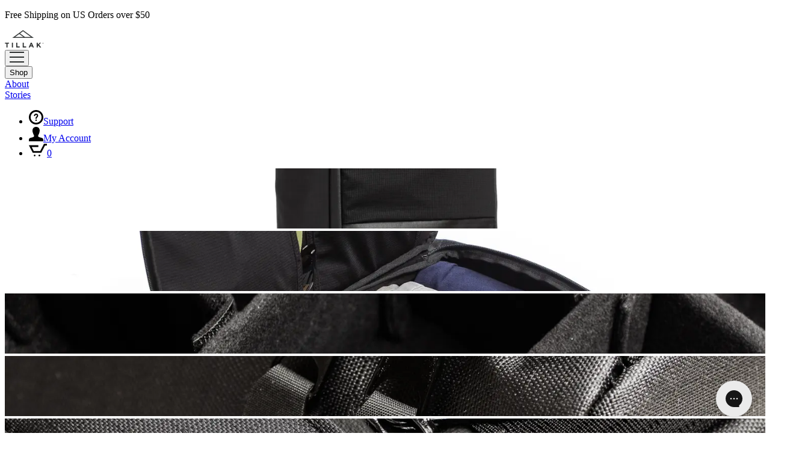

--- FILE ---
content_type: text/html
request_url: https://tillak.com/products/siletz-travel-photo-insert
body_size: 29623
content:
<!DOCTYPE html><html lang="en"><head><meta charSet="utf-8"/><meta name="viewport" content="width=device-width,initial-scale=1"/><meta name="oke:subscriber_id" content="6a8bd496-7dc7-45cf-9bee-252c8caa07c4"/><link rel="stylesheet" href="https://cdn.shopify.com/oxygen-v2/25168/9372/19219/2670178/assets/tailwind-BgEgQ6Ff.css"/><meta name="description" content="Innovative Goods that Give Back™. Designed and tested in the Pacific Northwest. 1% for the Planet®."/><meta property="og:description" content="Innovative Goods that Give Back™. Designed and tested in the Pacific Northwest. 1% for the Planet®."/><meta property="twitter:description" content="Innovative Goods that Give Back™. Designed and tested in the Pacific Northwest. 1% for the Planet®."/><title>Siletz Travel/Photo Insert - Tillak</title><meta property="og:title" content="Siletz Travel/Photo Insert - Tillak"/><meta property="twitter:title" content="Siletz Travel/Photo Insert - Tillak"/><meta property="og:image" content="https://cdn.sanity.io/images/g9g7zl78/production/f7f5cb6f04e95657d2a7bf15fb084d0f5e635610-2560x2560.jpg"/><link rel="canonical" href="https://tillak.com/products/siletz-travel-photo-insert"/><meta property="og:url" content="https://tillak.com/products/siletz-travel-photo-insert"/><link rel="preconnect" href="https://cdn.shopify.com"/><link rel="preconnect" href="https://shop.app"/><link rel="shortcut icon" sizes="any" href="https://cdn.shopify.com/oxygen-v2/25168/9372/19219/2670178/assets/favicon-DjCuA9Fe.ico"/><link rel="shortcut icon" type="image/svg+xml" href="https://cdn.shopify.com/oxygen-v2/25168/9372/19219/2670178/assets/favicon-CUHV9dyl.svg"/><link rel="apple-touch-icon" href="https://cdn.shopify.com/oxygen-v2/25168/9372/19219/2670178/assets/apple-touch-icon-Df2Tk6L2.png"/><link rel="apple-touch-icon-precomposed" href="https://cdn.shopify.com/oxygen-v2/25168/9372/19219/2670178/assets/apple-touch-icon-Df2Tk6L2.png"/><script nonce="9d6435fe26a52577fb45f9957fba5645">
            (function(w,d,s,l,i){w[l]=w[l]||[];w[l].push({'gtm.start':
            new Date().getTime(),event:'gtm.js'});var f=d.getElementsByTagName(s)[0],
            j=d.createElement(s),dl=l!='dataLayer'?'&l='+l:'';j.async=true;j.src=
            'https://www.googletagmanager.com/gtm.js?id='+i+dl;f.parentNode.insertBefore(j,f);
            })(window,document,'script','dataLayer','GTM-KGSRF8H2');</script><script type="module" nonce="9d6435fe26a52577fb45f9957fba5645">
            const settings = {};
            const config = (await import("https://shopify-gtm-suite.getelevar.com/configs/0511f448b242be1db16844e294f428a77d833d64/config.js")).default;
            const scriptUrl = settings.proxyPath
              ? settings.proxyPath + config.script_src_custom_pages_proxied
              : config.script_src_custom_pages;

            if (scriptUrl) {
              const { handler } = await import(scriptUrl);
              await handler(config, settings);
            }
            </script><script type="application/ld+json" nonce="9d6435fe26a52577fb45f9957fba5645">{"@context":"https://schema.org","@type":"Product","brand":"Tillak","name":"Siletz Travel/Photo Insert","aggregateRating":{"@type":"AggregateRating","ratingValue":5,"ratingCount":1}}</script></head><body><noscript><iframe src="https://www.googletagmanager.com/ns.html?id=GTM-KGSRF8H2" height="0" width="0" title="Google Tag Manager" style="display:none;visibility:hidden"></iframe></noscript><!--$--><script id="oke-reviews-settings" type="application/json" nonce="9d6435fe26a52577fb45f9957fba5645">{"subscriberId":"6a8bd496-7dc7-45cf-9bee-252c8caa07c4","analyticsSettings":{"isWidgetOnScreenTrackingEnabled":true,"provider":"gtag"},"locale":"en","localeAndVariant":{"code":"en"},"matchCustomerLocale":false,"widgetSettings":{"global":{"dateSettings":{"format":{"type":"relative"}},"stars":{"backgroundColor":"#E5E5E5","foregroundColor":"#000000","interspace":2,"shape":{"type":"default"},"showBorder":false},"showIncentiveIndicator":false,"searchEnginePaginationEnabled":true,"font":{"fontType":"inherit-from-page"}},"homepageCarousel":{"slidesPerPage":{"large":3,"medium":2},"totalSlides":12,"scrollBehaviour":"slide","style":{"showDates":true,"border":{"color":"#E5E5EB","width":{"value":1,"unit":"px"}},"headingFont":{"hasCustomFontSettings":false},"bodyFont":{"hasCustomFontSettings":false},"arrows":{"color":"#676986","size":{"value":24,"unit":"px"},"enabled":true},"avatar":{"backgroundColor":"#E5E5EB","placeholderTextColor":"#2C3E50","size":{"value":48,"unit":"px"},"enabled":true},"media":{"size":{"value":80,"unit":"px"},"imageGap":{"value":4,"unit":"px"},"enabled":true},"stars":{"height":{"value":18,"unit":"px"}},"productImageSize":{"value":48,"unit":"px"},"layout":{"name":"default","reviewDetailsPosition":"below","showProductName":false,"showAttributeBars":false,"showProductVariantName":false,"showProductDetails":"only-when-grouped"},"highlightColor":"#0E7A82","spaceAbove":{"value":20,"unit":"px"},"text":{"primaryColor":"#2C3E50","fontSizeRegular":{"value":14,"unit":"px"},"fontSizeSmall":{"value":12,"unit":"px"},"secondaryColor":"#676986"},"spaceBelow":{"value":20,"unit":"px"}},"defaultSort":"rating desc","autoPlay":false,"truncation":{"bodyMaxLines":4,"enabled":true,"truncateAll":false}},"mediaCarousel":{"minimumImages":1,"linkText":"Read More","autoPlay":false,"slideSize":"medium","arrowPosition":"outside"},"mediaGrid":{"gridStyleDesktop":{"layout":"default-desktop"},"gridStyleMobile":{"layout":"default-mobile"},"showMoreArrow":{"arrowColor":"#676986","enabled":true,"backgroundColor":"#f4f4f6"},"linkText":"Read More","infiniteScroll":false,"gapSize":{"value":10,"unit":"px"}},"questions":{"initialPageSize":6,"loadMorePageSize":6},"reviewsBadge":{"layout":"large","colorScheme":"dark"},"reviewsTab":{"backgroundColor":"#676986","position":"top-left","textColor":"#FFFFFF","enabled":true,"positionSmall":"top-left"},"reviewsWidget":{"tabs":{"reviews":true},"header":{"columnDistribution":"space-between","verticalAlignment":"top","blocks":[{"columnWidth":"one-third","modules":[{"name":"rating-average","layout":"one-line"},{"name":"rating-breakdown","backgroundColor":"#F4F4F6","shadingColor":"#9A9DB1","stretchMode":"contain"}],"textAlignment":"left"},{"columnWidth":"two-thirds","modules":[{"name":"recommended"},{"name":"media-carousel","imageGap":{"value":4,"unit":"px"},"imageHeight":{"value":120,"unit":"px"}}],"textAlignment":"left"}]},"style":{"showDates":true,"border":{"color":"#E5E5EB","width":{"value":1,"unit":"px"}},"bodyFont":{"hasCustomFontSettings":false},"headingFont":{"hasCustomFontSettings":false},"filters":{"backgroundColorActive":"#676986","backgroundColor":"#FFFFFF","borderColor":"#DBDDE4","borderRadius":{"value":100,"unit":"px"},"borderColorActive":"#676986","textColorActive":"#FFFFFF","textColor":"#2C3E50","searchHighlightColor":"#B2F9E9"},"avatar":{"backgroundColor":"#E5E5EB","placeholderTextColor":"#2C3E50","size":{"value":48,"unit":"px"},"enabled":true},"stars":{"height":{"value":18,"unit":"px"}},"shadingColor":"#F7F7F8","productImageSize":{"value":48,"unit":"px"},"button":{"backgroundColorActive":"#676986","borderColorHover":"#DBDDE4","backgroundColor":"#F7F7F8","borderColor":"#DBDDE4","backgroundColorHover":"#F4F4F6","textColorHover":"#272D45","borderRadius":{"value":4,"unit":"px"},"borderWidth":{"value":1,"unit":"px"},"borderColorActive":"#676986","textColorActive":"#FFFFFF","textColor":"#272D45","font":{"hasCustomFontSettings":false}},"highlightColor":"#000000","spaceAbove":{"value":20,"unit":"px"},"text":{"primaryColor":"#2C3E50","fontSizeRegular":{"value":14,"unit":"px"},"fontSizeLarge":{"value":20,"unit":"px"},"fontSizeSmall":{"value":12,"unit":"px"},"secondaryColor":"#676986"},"spaceBelow":{"value":20,"unit":"px"},"attributeBar":{"style":"default","backgroundColor":"#D3D4DD","shadingColor":"#9A9DB1","markerColor":"#00CAAA"}},"showWhenEmpty":true,"reviews":{"list":{"layout":{"collapseReviewerDetails":false,"columnAmount":4,"name":"default","showAttributeBars":false,"borderStyle":"full","showProductVariantName":false,"showProductDetails":"only-when-grouped"},"initialPageSize":5,"media":{"layout":"featured","size":{"value":200,"unit":"px"}},"truncation":{"bodyMaxLines":4,"truncateAll":false,"enabled":true},"loadMorePageSize":5},"controls":{"filterMode":"closed","defaultSort":"has_media desc","writeReviewButtonEnabled":true,"freeTextSearchEnabled":false}}},"starRatings":{"showWhenEmpty":false,"clickBehavior":"scroll-to-widget","style":{"text":{"content":"review-count","style":"number-and-text","brackets":false},"spaceAbove":{"value":0,"unit":"px"},"singleStar":false,"spaceBelow":{"value":0,"unit":"px"},"height":{"value":18,"unit":"px"}}}},"features":{"recorderPlusEnabled":true,"recorderQandaPlusEnabled":true}}</script><style id="oke-css-vars">:root{--oke-widget-spaceAbove:20px;--oke-widget-spaceBelow:20px;--oke-starRating-spaceAbove:0;--oke-starRating-spaceBelow:0;--oke-button-backgroundColor:#f7f7f8;--oke-button-backgroundColorHover:#f4f4f6;--oke-button-backgroundColorActive:#676986;--oke-button-textColor:#272d45;--oke-button-textColorHover:#272d45;--oke-button-textColorActive:#fff;--oke-button-borderColor:#dbdde4;--oke-button-borderColorHover:#dbdde4;--oke-button-borderColorActive:#676986;--oke-button-borderRadius:4px;--oke-button-borderWidth:1px;--oke-button-fontWeight:700;--oke-button-fontSize:var(--oke-text-regular,14px);--oke-button-fontFamily:inherit;--oke-border-color:#e5e5eb;--oke-border-width:1px;--oke-text-primaryColor:#2c3e50;--oke-text-secondaryColor:#676986;--oke-text-small:12px;--oke-text-regular:14px;--oke-text-large:20px;--oke-text-fontFamily:inherit;--oke-avatar-size:48px;--oke-avatar-backgroundColor:#e5e5eb;--oke-avatar-placeholderTextColor:#2c3e50;--oke-highlightColor:#000;--oke-shadingColor:#f7f7f8;--oke-productImageSize:48px;--oke-attributeBar-shadingColor:#9a9db1;--oke-attributeBar-borderColor:undefined;--oke-attributeBar-backgroundColor:#d3d4dd;--oke-attributeBar-markerColor:#00caaa;--oke-filter-backgroundColor:#fff;--oke-filter-backgroundColorActive:#676986;--oke-filter-borderColor:#dbdde4;--oke-filter-borderColorActive:#676986;--oke-filter-textColor:#2c3e50;--oke-filter-textColorActive:#fff;--oke-filter-borderRadius:100px;--oke-filter-searchHighlightColor:#b2f9e9;--oke-mediaGrid-chevronColor:#676986;--oke-stars-foregroundColor:#000;--oke-stars-backgroundColor:#e5e5e5;--oke-stars-borderWidth:0}.oke-w,oke-modal{--oke-title-fontWeight:600;--oke-title-fontSize:var(--oke-text-regular,14px);--oke-title-fontFamily:inherit;--oke-bodyText-fontWeight:400;--oke-bodyText-fontSize:var(--oke-text-regular,14px);--oke-bodyText-fontFamily:inherit}</style><script type="text/javascript" nonce="9d6435fe26a52577fb45f9957fba5645">window.okeProductUrlFormatter = (product) =>
    product && product.productHandle
        ? "/products/" + product.productHandle + "/" + (product.variantId ? '?variantId=' + product.variantId : '')
        : undefined</script><div><svg id="oke-star-symbols" style="display:none!important" data-oke-id="oke-star-symbols"><symbol id="oke-star-empty" style="overflow:visible;"><path id="star-default--empty" fill="var(--oke-stars-backgroundColor)" stroke="var(--oke-stars-borderColor)" stroke-width="var(--oke-stars-borderWidth)" d="M3.34 13.86c-.48.3-.76.1-.63-.44l1.08-4.56L.26 5.82c-.42-.36-.32-.7.24-.74l4.63-.37L6.92.39c.2-.52.55-.52.76 0l1.8 4.32 4.62.37c.56.05.67.37.24.74l-3.53 3.04 1.08 4.56c.13.54-.14.74-.63.44L7.3 11.43l-3.96 2.43z"/></symbol><symbol id="oke-star-filled" style="overflow:visible;"><path id="star-default--filled" fill="var(--oke-stars-foregroundColor)" stroke="var(--oke-stars-borderColor)" stroke-width="var(--oke-stars-borderWidth)" d="M3.34 13.86c-.48.3-.76.1-.63-.44l1.08-4.56L.26 5.82c-.42-.36-.32-.7.24-.74l4.63-.37L6.92.39c.2-.52.55-.52.76 0l1.8 4.32 4.62.37c.56.05.67.37.24.74l-3.53 3.04 1.08 4.56c.13.54-.14.74-.63.44L7.3 11.43l-3.96 2.43z"/></symbol></svg></div><!--/$--><span hidden="" style="position:fixed;top:1px;left:1px;width:1px;height:0;padding:0;margin:-1px;overflow:hidden;clip:rect(0, 0, 0, 0);white-space:nowrap;border-width:0;display:none"></span><div class="max-w-screen mt-28 flex min-h-[60vh] flex-col lg:mt-40"><header class="fixed top-0 z-40 w-full bg-white bg-opacity-80 backdrop-blur-lg backdrop-filter duration-500" role="banner"><div class="bg-black p-3 text-center text-xs font-medium text-white"><div class="embla__container flex"><p class="embla__slide">Free Shipping on US Orders over $50</p></div></div><div class="align-center relative mx-auto flex h-header-sm w-full max-w-[1400px] px-4 md:px-12 lg:h-header-lg"><div class="absolute inset-0"><a class="" href="/" data-discover="true"><div class="absolute bottom-0 left-1/2 top-0 flex w-[70px] -translate-x-1/2 items-center lg:w-[130px]"><svg class="h-auto w-full" width="65" viewBox="0 0 126.6 57.2" fill="none" preserveAspectRatio="xMidYMid meet" xmlns="http://www.w3.org/2000/svg"><path class="fill-black duration-700 translate-y-0" fill-rule="evenodd" clip-rule="evenodd" d="M58.9,0.1L24.2,25.6h69.4L58.9,0.1z M84.3,22.6H65.2L49.3,11l9.6-7.1L84.3,22.6z M46.8,12.9L60,22.6H33.6L46.8,12.9z" fill="#3A3E3E"></path><path class="fill-black duration-500 opacity-100 translate-y-0" d="M0.3,41.3h13.1v3.2H8.6v12.6H5.1V44.5H0.3V41.3z M23,57.1h3.5V41.3H23V57.1z M40.6,41.3h-3.5v15.8h11.3v-3.2h-7.9V41.3z
	 M61.4,41.3h-3.5v15.8h11.3v-3.2h-7.9V41.3z M87.2,41.2L94,57.1h-3.6l-1.4-3.5h-6.7l-1.4,3.5h-3.5L84,41.2H87.2z M87.7,50.5
	l-2.1-5.1l-2.1,5.1H87.7z M117.3,41.3h-4.2l-6.4,6.9v-6.9h-3.5v15.8h3.5v-4.8l1.8-1.9l4.9,6.7h4.2l-6.7-9.1L117.3,41.3z M124.6,43.7
	l0.6,0.8h-0.6l-0.5-0.8h-0.4v0.8h-0.5v-2.4h1c0.6,0,0.9,0.3,0.9,0.8C125.2,43.3,124.9,43.6,124.6,43.7z M124.6,43
	c0-0.2-0.2-0.4-0.4-0.4h-0.5v0.7h0.5C124.5,43.3,124.6,43.2,124.6,43z M126.3,43.4c0,1.2-1,2.2-2.2,2.2c-1.2,0-2.2-1-2.2-2.2
	c0-1.2,1-2.2,2.2-2.2C125.3,41.2,126.3,42.2,126.3,43.4z M126.1,43.4c0-1.1-0.8-2-2-2c-1.1,0-2,0.9-2,2c0,1.1,0.8,2,2,2
	C125.2,45.4,126.1,44.5,126.1,43.4z" fill="#2B2E2E"></path></svg></div></a></div><button class="absolute left-0 flex h-header-sm items-center p-4 text-sm font-bold cursor-pointer duration-200 hover:opacity-50 md:ml-4 lg:hidden"><svg width="24" height="18" viewBox="0 0 24 18" fill="none" xmlns="http://www.w3.org/2000/svg"><path d="M1 9H23" stroke="#2B2E2E" stroke-width="2" stroke-linecap="square" stroke-linejoin="round"></path><path d="M1 1H23" stroke="#2B2E2E" stroke-width="2" stroke-linecap="square" stroke-linejoin="round"></path><path d="M1 17H23" stroke="#2B2E2E" stroke-width="2" stroke-linecap="square" stroke-linejoin="round"></path></svg></button><span hidden="" style="position:fixed;top:1px;left:1px;width:1px;height:0;padding:0;margin:-1px;overflow:hidden;clip:rect(0, 0, 0, 0);white-space:nowrap;border-width:0;display:none"></span><nav class="relative hidden items-stretch justify-start gap-10 text-sm font-bold lg:flex"><div class="flex items-center"><button><span class="linkTextNavigation cursor-pointer"><span>Shop</span></span></button><span hidden="" style="position:fixed;top:1px;left:1px;width:1px;height:0;padding:0;margin:-1px;overflow:hidden;clip:rect(0, 0, 0, 0);white-space:nowrap;border-width:0;display:none"></span></div><div class="flex items-center"><a class="linkTextNavigation" href="/pages/about" data-discover="true"><span>About</span></a></div><div class="flex items-center"><a class="linkTextNavigation" href="/stories" data-discover="true"><span>Stories</span></a></div></nav><nav class="user-menu absolute right-0 flex h-full items-center md:mr-4" role="navigation"><ul><li><a class="hidden lg:inline-block" href="/pages/support" data-discover="true"><svg width="24" height="24" viewBox="0 0 24 24" xmlns="http://www.w3.org/2000/svg"><path d="M12 2.9c5 0 9.1 4.1 9.1 9.1s-4.1 9.1-9.1 9.1-9.1-4.1-9.1-9.1 4.1-9.1 9.1-9.1zm0-2.9c-6.6 0-12 5.4-12 12s5.4 12 12 12 12-5.4 12-12-5.4-12-12-12zm1.2 17c0 .7-.6 1.2-1.2 1.2-.7 0-1.2-.6-1.2-1.2s.6-1.2 1.2-1.2c.7-.1 1.2.5 1.2 1.2zm1.4-10c-.6-.6-1.5-1-2.6-1-2.2 0-3.6 1.6-3.6 4h2c0-1.5.8-2 1.5-2 .6 0 1.3.4 1.4 1.2.1.8-.4 1.3-1 1.8-1.3 1.4-1.3 2-1.3 3.5h2c0-.7 0-1.2.9-2.2.7-.7 1.5-1.6 1.5-3 .1-.9-.2-1.7-.8-2.3z"></path></svg><span class="title">Support</span></a></li><li><a class="hidden lg:inline-block" href="https://account.tillak.com"><svg width="24" height="24" viewBox="0 0 24 24" xmlns="http://www.w3.org/2000/svg"><path d="M20.822 18.096c-3.439-.794-6.64-1.49-5.09-4.418 4.72-8.912 1.251-13.678-3.732-13.678-5.082 0-8.464 4.949-3.732 13.678 1.597 2.945-1.725 3.641-5.09 4.418-3.073.71-3.188 2.236-3.178 4.904l.004 1h23.99l.004-.969c.012-2.688-.092-4.222-3.176-4.935z"></path></svg><span class="title">My Account</span></a></li><li><!--$--><a href="/cart"><svg width="30" height="21" viewBox="0 0 30 21" xmlns="http://www.w3.org/2000/svg"><path d="M18.8 12.2l6.4-12.2h4.8v2.9h-3.1l-6.4 12.2h-14.1c-2.1-4.1-4.2-8.3-6.4-12.5h15.8v2.9h-11.1l3.4 6.7h10.7zm-9.6 6c.3-.1.7 0 1 .1.3.1.5.4.6.6.2.4.2.9 0 1.3s-.5.7-.9.8h-.7c-.4-.1-.7-.4-.9-.8-.2-.4-.2-.8 0-1.2.1-.4.5-.7.9-.8zm8 0c.3-.1.7 0 1 .1.2.1.4.3.6.6.2.4.2.9 0 1.3s-.5.7-1 .8h-.7c-.4-.1-.8-.4-1-.8-.2-.4-.2-.8 0-1.2.3-.4.7-.7 1.1-.8z"></path></svg><span class="qty">0</span></a><!--/$--></li></ul></nav></div></header><main class="relative grow"><div class="mx-auto pb-overlap"><div class="relative mx-auto max-w-[1400px] px-0 md:px-6"><div class="md:grid md:grid-cols-[auto_320px] md:items-start md:gap-6 lg:grid-cols-[auto_408px]"><div tabindex="-1"><div class="relative"><div class="h-full overflow-hidden"><div class="flex h-full md:grid md:grid-cols-2 md:gap-2"><div class="gallery relative aspect-square w-full shrink-0 grow-0 flex pointer-events-none bg-[#f6f6f6]"><img alt="Tillak Siletz Travel/Photo Insert" class="relative flex aspect-square w-full shrink-0 grow-0 select-none object-cover" decoding="async" height="100" loading="lazy" sizes="(min-width: 768px) 460px, 100vw" src="https://cdn.sanity.io/images/g9g7zl78/production/f7f5cb6f04e95657d2a7bf15fb084d0f5e635610-2560x2560.jpg?w=2560&amp;h=2560&amp;auto=format" srcSet="https://cdn.sanity.io/images/g9g7zl78/production/f7f5cb6f04e95657d2a7bf15fb084d0f5e635610-2560x2560.jpg?w=50&amp;h=50&amp;auto=format 50w, https://cdn.sanity.io/images/g9g7zl78/production/f7f5cb6f04e95657d2a7bf15fb084d0f5e635610-2560x2560.jpg?w=100&amp;h=100&amp;auto=format 100w, https://cdn.sanity.io/images/g9g7zl78/production/f7f5cb6f04e95657d2a7bf15fb084d0f5e635610-2560x2560.jpg?w=200&amp;h=200&amp;auto=format 200w, https://cdn.sanity.io/images/g9g7zl78/production/f7f5cb6f04e95657d2a7bf15fb084d0f5e635610-2560x2560.jpg?w=450&amp;h=450&amp;auto=format 450w, https://cdn.sanity.io/images/g9g7zl78/production/f7f5cb6f04e95657d2a7bf15fb084d0f5e635610-2560x2560.jpg?w=600&amp;h=600&amp;auto=format 600w, https://cdn.sanity.io/images/g9g7zl78/production/f7f5cb6f04e95657d2a7bf15fb084d0f5e635610-2560x2560.jpg?w=750&amp;h=750&amp;auto=format 750w, https://cdn.sanity.io/images/g9g7zl78/production/f7f5cb6f04e95657d2a7bf15fb084d0f5e635610-2560x2560.jpg?w=900&amp;h=900&amp;auto=format 900w, https://cdn.sanity.io/images/g9g7zl78/production/f7f5cb6f04e95657d2a7bf15fb084d0f5e635610-2560x2560.jpg?w=1000&amp;h=1000&amp;auto=format 1000w, https://cdn.sanity.io/images/g9g7zl78/production/f7f5cb6f04e95657d2a7bf15fb084d0f5e635610-2560x2560.jpg?w=1250&amp;h=1250&amp;auto=format 1250w, https://cdn.sanity.io/images/g9g7zl78/production/f7f5cb6f04e95657d2a7bf15fb084d0f5e635610-2560x2560.jpg?w=1500&amp;h=1500&amp;auto=format 1500w, https://cdn.sanity.io/images/g9g7zl78/production/f7f5cb6f04e95657d2a7bf15fb084d0f5e635610-2560x2560.jpg?w=1750&amp;h=1750&amp;auto=format 1750w, https://cdn.sanity.io/images/g9g7zl78/production/f7f5cb6f04e95657d2a7bf15fb084d0f5e635610-2560x2560.jpg?w=2000&amp;h=2000&amp;auto=format 2000w, https://cdn.sanity.io/images/g9g7zl78/production/f7f5cb6f04e95657d2a7bf15fb084d0f5e635610-2560x2560.jpg?w=2500&amp;h=2500&amp;auto=format 2500w, https://cdn.sanity.io/images/g9g7zl78/production/f7f5cb6f04e95657d2a7bf15fb084d0f5e635610-2560x2560.jpg?w=2560&amp;h=2560&amp;auto=format 2560w" style="background-image:url([data-uri]);background-position-x:var(--focalX);background-position-y:var(--focalY);background-repeat:no-repeat;background-size:cover;aspect-ratio:1/1;width:100%;object-fit:cover" width="100" tabindex="0" draggable="false"/></div><div class="gallery relative aspect-square w-full shrink-0 grow-0 flex pointer-events-none bg-[#f6f6f6]"><img alt="Tillak Siletz Travel/Photo Insert" class="relative flex aspect-square w-full shrink-0 grow-0 select-none object-cover" decoding="async" height="100" loading="lazy" sizes="(min-width: 768px) 460px, 100vw" src="https://cdn.sanity.io/images/g9g7zl78/production/2499429e1696eaea7aceaba73fe4fb0317b24238-2560x1707.jpg?rect=427,0,1707,1707&amp;w=2560&amp;h=2560&amp;auto=format" srcSet="https://cdn.sanity.io/images/g9g7zl78/production/2499429e1696eaea7aceaba73fe4fb0317b24238-2560x1707.jpg?rect=427,0,1707,1707&amp;w=50&amp;h=50&amp;auto=format 50w, https://cdn.sanity.io/images/g9g7zl78/production/2499429e1696eaea7aceaba73fe4fb0317b24238-2560x1707.jpg?rect=427,0,1707,1707&amp;w=100&amp;h=100&amp;auto=format 100w, https://cdn.sanity.io/images/g9g7zl78/production/2499429e1696eaea7aceaba73fe4fb0317b24238-2560x1707.jpg?rect=427,0,1707,1707&amp;w=200&amp;h=200&amp;auto=format 200w, https://cdn.sanity.io/images/g9g7zl78/production/2499429e1696eaea7aceaba73fe4fb0317b24238-2560x1707.jpg?rect=427,0,1707,1707&amp;w=450&amp;h=450&amp;auto=format 450w, https://cdn.sanity.io/images/g9g7zl78/production/2499429e1696eaea7aceaba73fe4fb0317b24238-2560x1707.jpg?rect=427,0,1707,1707&amp;w=600&amp;h=600&amp;auto=format 600w, https://cdn.sanity.io/images/g9g7zl78/production/2499429e1696eaea7aceaba73fe4fb0317b24238-2560x1707.jpg?rect=427,0,1707,1707&amp;w=750&amp;h=750&amp;auto=format 750w, https://cdn.sanity.io/images/g9g7zl78/production/2499429e1696eaea7aceaba73fe4fb0317b24238-2560x1707.jpg?rect=427,0,1707,1707&amp;w=900&amp;h=900&amp;auto=format 900w, https://cdn.sanity.io/images/g9g7zl78/production/2499429e1696eaea7aceaba73fe4fb0317b24238-2560x1707.jpg?rect=427,0,1707,1707&amp;w=1000&amp;h=1000&amp;auto=format 1000w, https://cdn.sanity.io/images/g9g7zl78/production/2499429e1696eaea7aceaba73fe4fb0317b24238-2560x1707.jpg?rect=427,0,1707,1707&amp;w=1250&amp;h=1250&amp;auto=format 1250w, https://cdn.sanity.io/images/g9g7zl78/production/2499429e1696eaea7aceaba73fe4fb0317b24238-2560x1707.jpg?rect=427,0,1707,1707&amp;w=1500&amp;h=1500&amp;auto=format 1500w, https://cdn.sanity.io/images/g9g7zl78/production/2499429e1696eaea7aceaba73fe4fb0317b24238-2560x1707.jpg?rect=427,0,1707,1707&amp;w=1750&amp;h=1750&amp;auto=format 1750w, https://cdn.sanity.io/images/g9g7zl78/production/2499429e1696eaea7aceaba73fe4fb0317b24238-2560x1707.jpg?rect=427,0,1707,1707&amp;w=2000&amp;h=2000&amp;auto=format 2000w, https://cdn.sanity.io/images/g9g7zl78/production/2499429e1696eaea7aceaba73fe4fb0317b24238-2560x1707.jpg?rect=427,0,1707,1707&amp;w=2500&amp;h=2500&amp;auto=format 2500w, https://cdn.sanity.io/images/g9g7zl78/production/2499429e1696eaea7aceaba73fe4fb0317b24238-2560x1707.jpg?rect=427,0,1707,1707&amp;w=2560&amp;h=2560&amp;auto=format 2560w" style="background-image:url([data-uri]);background-position-x:var(--focalX);background-position-y:var(--focalY);background-repeat:no-repeat;background-size:cover;aspect-ratio:1/1;width:100%;object-fit:cover" width="100" tabindex="0" draggable="false"/></div><div class="gallery relative aspect-square w-full shrink-0 grow-0 flex pointer-events-none bg-[#f6f6f6]"><img alt="Tillak Siletz Travel/Photo Insert" class="relative flex aspect-square w-full shrink-0 grow-0 select-none object-cover" decoding="async" height="100" loading="lazy" sizes="(min-width: 768px) 460px, 100vw" src="https://cdn.sanity.io/images/g9g7zl78/production/035dac9012045456ae1f6775fe63fa056598abb5-2560x1707.jpg?rect=427,0,1707,1707&amp;w=2560&amp;h=2560&amp;auto=format" srcSet="https://cdn.sanity.io/images/g9g7zl78/production/035dac9012045456ae1f6775fe63fa056598abb5-2560x1707.jpg?rect=427,0,1707,1707&amp;w=50&amp;h=50&amp;auto=format 50w, https://cdn.sanity.io/images/g9g7zl78/production/035dac9012045456ae1f6775fe63fa056598abb5-2560x1707.jpg?rect=427,0,1707,1707&amp;w=100&amp;h=100&amp;auto=format 100w, https://cdn.sanity.io/images/g9g7zl78/production/035dac9012045456ae1f6775fe63fa056598abb5-2560x1707.jpg?rect=427,0,1707,1707&amp;w=200&amp;h=200&amp;auto=format 200w, https://cdn.sanity.io/images/g9g7zl78/production/035dac9012045456ae1f6775fe63fa056598abb5-2560x1707.jpg?rect=427,0,1707,1707&amp;w=450&amp;h=450&amp;auto=format 450w, https://cdn.sanity.io/images/g9g7zl78/production/035dac9012045456ae1f6775fe63fa056598abb5-2560x1707.jpg?rect=427,0,1707,1707&amp;w=600&amp;h=600&amp;auto=format 600w, https://cdn.sanity.io/images/g9g7zl78/production/035dac9012045456ae1f6775fe63fa056598abb5-2560x1707.jpg?rect=427,0,1707,1707&amp;w=750&amp;h=750&amp;auto=format 750w, https://cdn.sanity.io/images/g9g7zl78/production/035dac9012045456ae1f6775fe63fa056598abb5-2560x1707.jpg?rect=427,0,1707,1707&amp;w=900&amp;h=900&amp;auto=format 900w, https://cdn.sanity.io/images/g9g7zl78/production/035dac9012045456ae1f6775fe63fa056598abb5-2560x1707.jpg?rect=427,0,1707,1707&amp;w=1000&amp;h=1000&amp;auto=format 1000w, https://cdn.sanity.io/images/g9g7zl78/production/035dac9012045456ae1f6775fe63fa056598abb5-2560x1707.jpg?rect=427,0,1707,1707&amp;w=1250&amp;h=1250&amp;auto=format 1250w, https://cdn.sanity.io/images/g9g7zl78/production/035dac9012045456ae1f6775fe63fa056598abb5-2560x1707.jpg?rect=427,0,1707,1707&amp;w=1500&amp;h=1500&amp;auto=format 1500w, https://cdn.sanity.io/images/g9g7zl78/production/035dac9012045456ae1f6775fe63fa056598abb5-2560x1707.jpg?rect=427,0,1707,1707&amp;w=1750&amp;h=1750&amp;auto=format 1750w, https://cdn.sanity.io/images/g9g7zl78/production/035dac9012045456ae1f6775fe63fa056598abb5-2560x1707.jpg?rect=427,0,1707,1707&amp;w=2000&amp;h=2000&amp;auto=format 2000w, https://cdn.sanity.io/images/g9g7zl78/production/035dac9012045456ae1f6775fe63fa056598abb5-2560x1707.jpg?rect=427,0,1707,1707&amp;w=2500&amp;h=2500&amp;auto=format 2500w, https://cdn.sanity.io/images/g9g7zl78/production/035dac9012045456ae1f6775fe63fa056598abb5-2560x1707.jpg?rect=427,0,1707,1707&amp;w=2560&amp;h=2560&amp;auto=format 2560w" style="background-image:url([data-uri]);background-position-x:var(--focalX);background-position-y:var(--focalY);background-repeat:no-repeat;background-size:cover;aspect-ratio:1/1;width:100%;object-fit:cover" width="100" tabindex="0" draggable="false"/></div><div class="gallery relative aspect-square w-full shrink-0 grow-0 flex pointer-events-none bg-[#f6f6f6]"><img alt="Tillak Siletz Travel/Photo Insert" class="relative flex aspect-square w-full shrink-0 grow-0 select-none object-cover" decoding="async" height="100" loading="lazy" sizes="(min-width: 768px) 460px, 100vw" src="https://cdn.sanity.io/images/g9g7zl78/production/b3dc9a0414788cb9319359dde37a7ee2c0fcb73f-2560x1707.jpg?rect=427,0,1707,1707&amp;w=2560&amp;h=2560&amp;auto=format" srcSet="https://cdn.sanity.io/images/g9g7zl78/production/b3dc9a0414788cb9319359dde37a7ee2c0fcb73f-2560x1707.jpg?rect=427,0,1707,1707&amp;w=50&amp;h=50&amp;auto=format 50w, https://cdn.sanity.io/images/g9g7zl78/production/b3dc9a0414788cb9319359dde37a7ee2c0fcb73f-2560x1707.jpg?rect=427,0,1707,1707&amp;w=100&amp;h=100&amp;auto=format 100w, https://cdn.sanity.io/images/g9g7zl78/production/b3dc9a0414788cb9319359dde37a7ee2c0fcb73f-2560x1707.jpg?rect=427,0,1707,1707&amp;w=200&amp;h=200&amp;auto=format 200w, https://cdn.sanity.io/images/g9g7zl78/production/b3dc9a0414788cb9319359dde37a7ee2c0fcb73f-2560x1707.jpg?rect=427,0,1707,1707&amp;w=450&amp;h=450&amp;auto=format 450w, https://cdn.sanity.io/images/g9g7zl78/production/b3dc9a0414788cb9319359dde37a7ee2c0fcb73f-2560x1707.jpg?rect=427,0,1707,1707&amp;w=600&amp;h=600&amp;auto=format 600w, https://cdn.sanity.io/images/g9g7zl78/production/b3dc9a0414788cb9319359dde37a7ee2c0fcb73f-2560x1707.jpg?rect=427,0,1707,1707&amp;w=750&amp;h=750&amp;auto=format 750w, https://cdn.sanity.io/images/g9g7zl78/production/b3dc9a0414788cb9319359dde37a7ee2c0fcb73f-2560x1707.jpg?rect=427,0,1707,1707&amp;w=900&amp;h=900&amp;auto=format 900w, https://cdn.sanity.io/images/g9g7zl78/production/b3dc9a0414788cb9319359dde37a7ee2c0fcb73f-2560x1707.jpg?rect=427,0,1707,1707&amp;w=1000&amp;h=1000&amp;auto=format 1000w, https://cdn.sanity.io/images/g9g7zl78/production/b3dc9a0414788cb9319359dde37a7ee2c0fcb73f-2560x1707.jpg?rect=427,0,1707,1707&amp;w=1250&amp;h=1250&amp;auto=format 1250w, https://cdn.sanity.io/images/g9g7zl78/production/b3dc9a0414788cb9319359dde37a7ee2c0fcb73f-2560x1707.jpg?rect=427,0,1707,1707&amp;w=1500&amp;h=1500&amp;auto=format 1500w, https://cdn.sanity.io/images/g9g7zl78/production/b3dc9a0414788cb9319359dde37a7ee2c0fcb73f-2560x1707.jpg?rect=427,0,1707,1707&amp;w=1750&amp;h=1750&amp;auto=format 1750w, https://cdn.sanity.io/images/g9g7zl78/production/b3dc9a0414788cb9319359dde37a7ee2c0fcb73f-2560x1707.jpg?rect=427,0,1707,1707&amp;w=2000&amp;h=2000&amp;auto=format 2000w, https://cdn.sanity.io/images/g9g7zl78/production/b3dc9a0414788cb9319359dde37a7ee2c0fcb73f-2560x1707.jpg?rect=427,0,1707,1707&amp;w=2500&amp;h=2500&amp;auto=format 2500w, https://cdn.sanity.io/images/g9g7zl78/production/b3dc9a0414788cb9319359dde37a7ee2c0fcb73f-2560x1707.jpg?rect=427,0,1707,1707&amp;w=2560&amp;h=2560&amp;auto=format 2560w" style="background-image:url([data-uri]);background-position-x:var(--focalX);background-position-y:var(--focalY);background-repeat:no-repeat;background-size:cover;aspect-ratio:1/1;width:100%;object-fit:cover" width="100" tabindex="0" draggable="false"/></div><div class="gallery relative aspect-square w-full shrink-0 grow-0 flex pointer-events-none bg-[#f6f6f6]"><img alt="Tillak Siletz Travel/Photo Insert" class="relative flex aspect-square w-full shrink-0 grow-0 select-none object-cover" decoding="async" height="100" loading="lazy" sizes="(min-width: 768px) 460px, 100vw" src="https://cdn.sanity.io/images/g9g7zl78/production/5b00c3a68acb0013bf283e2c517e159119fd8d15-2560x1707.jpg?rect=427,0,1707,1707&amp;w=2560&amp;h=2560&amp;auto=format" srcSet="https://cdn.sanity.io/images/g9g7zl78/production/5b00c3a68acb0013bf283e2c517e159119fd8d15-2560x1707.jpg?rect=427,0,1707,1707&amp;w=50&amp;h=50&amp;auto=format 50w, https://cdn.sanity.io/images/g9g7zl78/production/5b00c3a68acb0013bf283e2c517e159119fd8d15-2560x1707.jpg?rect=427,0,1707,1707&amp;w=100&amp;h=100&amp;auto=format 100w, https://cdn.sanity.io/images/g9g7zl78/production/5b00c3a68acb0013bf283e2c517e159119fd8d15-2560x1707.jpg?rect=427,0,1707,1707&amp;w=200&amp;h=200&amp;auto=format 200w, https://cdn.sanity.io/images/g9g7zl78/production/5b00c3a68acb0013bf283e2c517e159119fd8d15-2560x1707.jpg?rect=427,0,1707,1707&amp;w=450&amp;h=450&amp;auto=format 450w, https://cdn.sanity.io/images/g9g7zl78/production/5b00c3a68acb0013bf283e2c517e159119fd8d15-2560x1707.jpg?rect=427,0,1707,1707&amp;w=600&amp;h=600&amp;auto=format 600w, https://cdn.sanity.io/images/g9g7zl78/production/5b00c3a68acb0013bf283e2c517e159119fd8d15-2560x1707.jpg?rect=427,0,1707,1707&amp;w=750&amp;h=750&amp;auto=format 750w, https://cdn.sanity.io/images/g9g7zl78/production/5b00c3a68acb0013bf283e2c517e159119fd8d15-2560x1707.jpg?rect=427,0,1707,1707&amp;w=900&amp;h=900&amp;auto=format 900w, https://cdn.sanity.io/images/g9g7zl78/production/5b00c3a68acb0013bf283e2c517e159119fd8d15-2560x1707.jpg?rect=427,0,1707,1707&amp;w=1000&amp;h=1000&amp;auto=format 1000w, https://cdn.sanity.io/images/g9g7zl78/production/5b00c3a68acb0013bf283e2c517e159119fd8d15-2560x1707.jpg?rect=427,0,1707,1707&amp;w=1250&amp;h=1250&amp;auto=format 1250w, https://cdn.sanity.io/images/g9g7zl78/production/5b00c3a68acb0013bf283e2c517e159119fd8d15-2560x1707.jpg?rect=427,0,1707,1707&amp;w=1500&amp;h=1500&amp;auto=format 1500w, https://cdn.sanity.io/images/g9g7zl78/production/5b00c3a68acb0013bf283e2c517e159119fd8d15-2560x1707.jpg?rect=427,0,1707,1707&amp;w=1750&amp;h=1750&amp;auto=format 1750w, https://cdn.sanity.io/images/g9g7zl78/production/5b00c3a68acb0013bf283e2c517e159119fd8d15-2560x1707.jpg?rect=427,0,1707,1707&amp;w=2000&amp;h=2000&amp;auto=format 2000w, https://cdn.sanity.io/images/g9g7zl78/production/5b00c3a68acb0013bf283e2c517e159119fd8d15-2560x1707.jpg?rect=427,0,1707,1707&amp;w=2500&amp;h=2500&amp;auto=format 2500w, https://cdn.sanity.io/images/g9g7zl78/production/5b00c3a68acb0013bf283e2c517e159119fd8d15-2560x1707.jpg?rect=427,0,1707,1707&amp;w=2560&amp;h=2560&amp;auto=format 2560w" style="background-image:url([data-uri]);background-position-x:var(--focalX);background-position-y:var(--focalY);background-repeat:no-repeat;background-size:cover;aspect-ratio:1/1;width:100%;object-fit:cover" width="100" tabindex="0" draggable="false"/></div><div class="gallery relative aspect-square w-full shrink-0 grow-0 flex pointer-events-none bg-[#f6f6f6]"><img alt="Tillak Siletz Travel/Photo Insert" class="relative flex aspect-square w-full shrink-0 grow-0 select-none object-cover" decoding="async" height="100" loading="lazy" sizes="(min-width: 768px) 460px, 100vw" src="https://cdn.sanity.io/images/g9g7zl78/production/057d4b59de684baeaf12bfd28b60cc1d023164db-2560x1707.jpg?rect=427,0,1707,1707&amp;w=2560&amp;h=2560&amp;auto=format" srcSet="https://cdn.sanity.io/images/g9g7zl78/production/057d4b59de684baeaf12bfd28b60cc1d023164db-2560x1707.jpg?rect=427,0,1707,1707&amp;w=50&amp;h=50&amp;auto=format 50w, https://cdn.sanity.io/images/g9g7zl78/production/057d4b59de684baeaf12bfd28b60cc1d023164db-2560x1707.jpg?rect=427,0,1707,1707&amp;w=100&amp;h=100&amp;auto=format 100w, https://cdn.sanity.io/images/g9g7zl78/production/057d4b59de684baeaf12bfd28b60cc1d023164db-2560x1707.jpg?rect=427,0,1707,1707&amp;w=200&amp;h=200&amp;auto=format 200w, https://cdn.sanity.io/images/g9g7zl78/production/057d4b59de684baeaf12bfd28b60cc1d023164db-2560x1707.jpg?rect=427,0,1707,1707&amp;w=450&amp;h=450&amp;auto=format 450w, https://cdn.sanity.io/images/g9g7zl78/production/057d4b59de684baeaf12bfd28b60cc1d023164db-2560x1707.jpg?rect=427,0,1707,1707&amp;w=600&amp;h=600&amp;auto=format 600w, https://cdn.sanity.io/images/g9g7zl78/production/057d4b59de684baeaf12bfd28b60cc1d023164db-2560x1707.jpg?rect=427,0,1707,1707&amp;w=750&amp;h=750&amp;auto=format 750w, https://cdn.sanity.io/images/g9g7zl78/production/057d4b59de684baeaf12bfd28b60cc1d023164db-2560x1707.jpg?rect=427,0,1707,1707&amp;w=900&amp;h=900&amp;auto=format 900w, https://cdn.sanity.io/images/g9g7zl78/production/057d4b59de684baeaf12bfd28b60cc1d023164db-2560x1707.jpg?rect=427,0,1707,1707&amp;w=1000&amp;h=1000&amp;auto=format 1000w, https://cdn.sanity.io/images/g9g7zl78/production/057d4b59de684baeaf12bfd28b60cc1d023164db-2560x1707.jpg?rect=427,0,1707,1707&amp;w=1250&amp;h=1250&amp;auto=format 1250w, https://cdn.sanity.io/images/g9g7zl78/production/057d4b59de684baeaf12bfd28b60cc1d023164db-2560x1707.jpg?rect=427,0,1707,1707&amp;w=1500&amp;h=1500&amp;auto=format 1500w, https://cdn.sanity.io/images/g9g7zl78/production/057d4b59de684baeaf12bfd28b60cc1d023164db-2560x1707.jpg?rect=427,0,1707,1707&amp;w=1750&amp;h=1750&amp;auto=format 1750w, https://cdn.sanity.io/images/g9g7zl78/production/057d4b59de684baeaf12bfd28b60cc1d023164db-2560x1707.jpg?rect=427,0,1707,1707&amp;w=2000&amp;h=2000&amp;auto=format 2000w, https://cdn.sanity.io/images/g9g7zl78/production/057d4b59de684baeaf12bfd28b60cc1d023164db-2560x1707.jpg?rect=427,0,1707,1707&amp;w=2500&amp;h=2500&amp;auto=format 2500w, https://cdn.sanity.io/images/g9g7zl78/production/057d4b59de684baeaf12bfd28b60cc1d023164db-2560x1707.jpg?rect=427,0,1707,1707&amp;w=2560&amp;h=2560&amp;auto=format 2560w" style="background-image:url([data-uri]);background-position-x:var(--focalX);background-position-y:var(--focalY);background-repeat:no-repeat;background-size:cover;aspect-ratio:1/1;width:100%;object-fit:cover" width="100" tabindex="0" draggable="false"/></div><div class="gallery relative aspect-square w-full shrink-0 grow-0 flex pointer-events-none bg-[#f6f6f6]"><img alt="Tillak Siletz Travel/Photo Insert" class="relative flex aspect-square w-full shrink-0 grow-0 select-none object-cover" decoding="async" height="100" loading="lazy" sizes="(min-width: 768px) 460px, 100vw" src="https://cdn.sanity.io/images/g9g7zl78/production/f046998c64a599f56481a1eb42e094b26172dd72-1620x1080.jpg?rect=270,0,1080,1080&amp;w=1620&amp;h=1620&amp;auto=format" srcSet="https://cdn.sanity.io/images/g9g7zl78/production/f046998c64a599f56481a1eb42e094b26172dd72-1620x1080.jpg?rect=270,0,1080,1080&amp;w=50&amp;h=50&amp;auto=format 50w, https://cdn.sanity.io/images/g9g7zl78/production/f046998c64a599f56481a1eb42e094b26172dd72-1620x1080.jpg?rect=270,0,1080,1080&amp;w=100&amp;h=100&amp;auto=format 100w, https://cdn.sanity.io/images/g9g7zl78/production/f046998c64a599f56481a1eb42e094b26172dd72-1620x1080.jpg?rect=270,0,1080,1080&amp;w=200&amp;h=200&amp;auto=format 200w, https://cdn.sanity.io/images/g9g7zl78/production/f046998c64a599f56481a1eb42e094b26172dd72-1620x1080.jpg?rect=270,0,1080,1080&amp;w=450&amp;h=450&amp;auto=format 450w, https://cdn.sanity.io/images/g9g7zl78/production/f046998c64a599f56481a1eb42e094b26172dd72-1620x1080.jpg?rect=270,0,1080,1080&amp;w=600&amp;h=600&amp;auto=format 600w, https://cdn.sanity.io/images/g9g7zl78/production/f046998c64a599f56481a1eb42e094b26172dd72-1620x1080.jpg?rect=270,0,1080,1080&amp;w=750&amp;h=750&amp;auto=format 750w, https://cdn.sanity.io/images/g9g7zl78/production/f046998c64a599f56481a1eb42e094b26172dd72-1620x1080.jpg?rect=270,0,1080,1080&amp;w=900&amp;h=900&amp;auto=format 900w, https://cdn.sanity.io/images/g9g7zl78/production/f046998c64a599f56481a1eb42e094b26172dd72-1620x1080.jpg?rect=270,0,1080,1080&amp;w=1000&amp;h=1000&amp;auto=format 1000w, https://cdn.sanity.io/images/g9g7zl78/production/f046998c64a599f56481a1eb42e094b26172dd72-1620x1080.jpg?rect=270,0,1080,1080&amp;w=1250&amp;h=1250&amp;auto=format 1250w, https://cdn.sanity.io/images/g9g7zl78/production/f046998c64a599f56481a1eb42e094b26172dd72-1620x1080.jpg?rect=270,0,1080,1080&amp;w=1500&amp;h=1500&amp;auto=format 1500w, https://cdn.sanity.io/images/g9g7zl78/production/f046998c64a599f56481a1eb42e094b26172dd72-1620x1080.jpg?rect=270,0,1080,1080&amp;w=1620&amp;h=1620&amp;auto=format 1620w" style="background-image:url([data-uri]);background-position-x:var(--focalX);background-position-y:var(--focalY);background-repeat:no-repeat;background-size:cover;aspect-ratio:1/1;width:100%;object-fit:cover" width="100" tabindex="0" draggable="false"/></div><div class="gallery relative aspect-square w-full shrink-0 grow-0 flex pointer-events-none bg-[#f6f6f6]"><img alt="Tillak Siletz Travel/Photo Insert" class="relative flex aspect-square w-full shrink-0 grow-0 select-none object-cover" decoding="async" height="100" loading="lazy" sizes="(min-width: 768px) 460px, 100vw" src="https://cdn.sanity.io/images/g9g7zl78/production/49630ead8b4ecb7b1efbacdc94875550dc5ec3ec-1620x1080.jpg?rect=270,0,1080,1080&amp;w=1620&amp;h=1620&amp;auto=format" srcSet="https://cdn.sanity.io/images/g9g7zl78/production/49630ead8b4ecb7b1efbacdc94875550dc5ec3ec-1620x1080.jpg?rect=270,0,1080,1080&amp;w=50&amp;h=50&amp;auto=format 50w, https://cdn.sanity.io/images/g9g7zl78/production/49630ead8b4ecb7b1efbacdc94875550dc5ec3ec-1620x1080.jpg?rect=270,0,1080,1080&amp;w=100&amp;h=100&amp;auto=format 100w, https://cdn.sanity.io/images/g9g7zl78/production/49630ead8b4ecb7b1efbacdc94875550dc5ec3ec-1620x1080.jpg?rect=270,0,1080,1080&amp;w=200&amp;h=200&amp;auto=format 200w, https://cdn.sanity.io/images/g9g7zl78/production/49630ead8b4ecb7b1efbacdc94875550dc5ec3ec-1620x1080.jpg?rect=270,0,1080,1080&amp;w=450&amp;h=450&amp;auto=format 450w, https://cdn.sanity.io/images/g9g7zl78/production/49630ead8b4ecb7b1efbacdc94875550dc5ec3ec-1620x1080.jpg?rect=270,0,1080,1080&amp;w=600&amp;h=600&amp;auto=format 600w, https://cdn.sanity.io/images/g9g7zl78/production/49630ead8b4ecb7b1efbacdc94875550dc5ec3ec-1620x1080.jpg?rect=270,0,1080,1080&amp;w=750&amp;h=750&amp;auto=format 750w, https://cdn.sanity.io/images/g9g7zl78/production/49630ead8b4ecb7b1efbacdc94875550dc5ec3ec-1620x1080.jpg?rect=270,0,1080,1080&amp;w=900&amp;h=900&amp;auto=format 900w, https://cdn.sanity.io/images/g9g7zl78/production/49630ead8b4ecb7b1efbacdc94875550dc5ec3ec-1620x1080.jpg?rect=270,0,1080,1080&amp;w=1000&amp;h=1000&amp;auto=format 1000w, https://cdn.sanity.io/images/g9g7zl78/production/49630ead8b4ecb7b1efbacdc94875550dc5ec3ec-1620x1080.jpg?rect=270,0,1080,1080&amp;w=1250&amp;h=1250&amp;auto=format 1250w, https://cdn.sanity.io/images/g9g7zl78/production/49630ead8b4ecb7b1efbacdc94875550dc5ec3ec-1620x1080.jpg?rect=270,0,1080,1080&amp;w=1500&amp;h=1500&amp;auto=format 1500w, https://cdn.sanity.io/images/g9g7zl78/production/49630ead8b4ecb7b1efbacdc94875550dc5ec3ec-1620x1080.jpg?rect=270,0,1080,1080&amp;w=1620&amp;h=1620&amp;auto=format 1620w" style="background-image:url([data-uri]);background-position-x:var(--focalX);background-position-y:var(--focalY);background-repeat:no-repeat;background-size:cover;aspect-ratio:1/1;width:100%;object-fit:cover" width="100" tabindex="0" draggable="false"/></div></div></div><div class="absolute top-0 bottom-0 left-4 right-4 grid grid-cols-2 content-center justify-between md:hidden pointer-events-none"><button class="flex aspect-square w-[2.875rem] items-center justify-center rounded-full bg-white/80 text-sm font-bold cursor-pointer duration-200 hover:bg-opacity-70 pointer-events-auto" type="button"><svg fill="none" height="24" viewBox="0 0 24 24" width="24" class="rotate-180"><path class="fill-off-black" d="M8.1,4.7c.3-.3.8-.3,1.1,0l6.8,6.8c.3.3.3.8,0,1.1l-6.8,6.8c-.3.3-.8.3-1.1,0s-.3-.8,0-1.1l6.2-6.2-6.2-6.2c-.3-.3-.3-.8,0-1.1Z"></path></svg></button><button class="flex aspect-square w-[2.875rem] items-center justify-center rounded-full bg-white/80 text-sm font-bold cursor-pointer duration-200 hover:bg-opacity-70 pointer-events-auto justify-self-end" type="button"><svg fill="none" height="24" viewBox="0 0 24 24" width="24"><path class="fill-off-black" d="M8.1,4.7c.3-.3.8-.3,1.1,0l6.8,6.8c.3.3.3.8,0,1.1l-6.8,6.8c-.3.3-.8.3-1.1,0s-.3-.8,0-1.1l6.2-6.2-6.2-6.2c-.3-.3-.3-.8,0-1.1Z"></path></svg></button></div></div><div class="overflow-hidden md:hidden"><div class="flex flex-row"><div class="relative flex flex-[0_0_20%] py-3 pl-3"><button><img alt="Tillak Siletz Travel/Photo Insert" class="w-full select-none rounded-md" decoding="async" height="100" loading="eager" sizes="20w" src="https://cdn.sanity.io/images/g9g7zl78/production/f7f5cb6f04e95657d2a7bf15fb084d0f5e635610-2560x2560.jpg?w=2560&amp;h=2560&amp;auto=format" srcSet="https://cdn.sanity.io/images/g9g7zl78/production/f7f5cb6f04e95657d2a7bf15fb084d0f5e635610-2560x2560.jpg?w=50&amp;h=50&amp;auto=format 50w, https://cdn.sanity.io/images/g9g7zl78/production/f7f5cb6f04e95657d2a7bf15fb084d0f5e635610-2560x2560.jpg?w=100&amp;h=100&amp;auto=format 100w, https://cdn.sanity.io/images/g9g7zl78/production/f7f5cb6f04e95657d2a7bf15fb084d0f5e635610-2560x2560.jpg?w=200&amp;h=200&amp;auto=format 200w, https://cdn.sanity.io/images/g9g7zl78/production/f7f5cb6f04e95657d2a7bf15fb084d0f5e635610-2560x2560.jpg?w=450&amp;h=450&amp;auto=format 450w, https://cdn.sanity.io/images/g9g7zl78/production/f7f5cb6f04e95657d2a7bf15fb084d0f5e635610-2560x2560.jpg?w=600&amp;h=600&amp;auto=format 600w, https://cdn.sanity.io/images/g9g7zl78/production/f7f5cb6f04e95657d2a7bf15fb084d0f5e635610-2560x2560.jpg?w=750&amp;h=750&amp;auto=format 750w, https://cdn.sanity.io/images/g9g7zl78/production/f7f5cb6f04e95657d2a7bf15fb084d0f5e635610-2560x2560.jpg?w=900&amp;h=900&amp;auto=format 900w, https://cdn.sanity.io/images/g9g7zl78/production/f7f5cb6f04e95657d2a7bf15fb084d0f5e635610-2560x2560.jpg?w=1000&amp;h=1000&amp;auto=format 1000w, https://cdn.sanity.io/images/g9g7zl78/production/f7f5cb6f04e95657d2a7bf15fb084d0f5e635610-2560x2560.jpg?w=1250&amp;h=1250&amp;auto=format 1250w, https://cdn.sanity.io/images/g9g7zl78/production/f7f5cb6f04e95657d2a7bf15fb084d0f5e635610-2560x2560.jpg?w=1500&amp;h=1500&amp;auto=format 1500w, https://cdn.sanity.io/images/g9g7zl78/production/f7f5cb6f04e95657d2a7bf15fb084d0f5e635610-2560x2560.jpg?w=1750&amp;h=1750&amp;auto=format 1750w, https://cdn.sanity.io/images/g9g7zl78/production/f7f5cb6f04e95657d2a7bf15fb084d0f5e635610-2560x2560.jpg?w=2000&amp;h=2000&amp;auto=format 2000w, https://cdn.sanity.io/images/g9g7zl78/production/f7f5cb6f04e95657d2a7bf15fb084d0f5e635610-2560x2560.jpg?w=2500&amp;h=2500&amp;auto=format 2500w, https://cdn.sanity.io/images/g9g7zl78/production/f7f5cb6f04e95657d2a7bf15fb084d0f5e635610-2560x2560.jpg?w=2560&amp;h=2560&amp;auto=format 2560w" style="background-image:url([data-uri]);background-position-x:var(--focalX);background-position-y:var(--focalY);background-repeat:no-repeat;background-size:cover;aspect-ratio:1/1;width:100%;object-fit:cover" width="100" selected="" tabindex="0" draggable="false"/></button></div><div class="relative flex flex-[0_0_20%] py-3 pl-3"><button><img alt="Tillak Siletz Travel/Photo Insert" class="w-full select-none rounded-md" decoding="async" height="100" loading="eager" sizes="20w" src="https://cdn.sanity.io/images/g9g7zl78/production/2499429e1696eaea7aceaba73fe4fb0317b24238-2560x1707.jpg?rect=427,0,1707,1707&amp;w=2560&amp;h=2560&amp;auto=format" srcSet="https://cdn.sanity.io/images/g9g7zl78/production/2499429e1696eaea7aceaba73fe4fb0317b24238-2560x1707.jpg?rect=427,0,1707,1707&amp;w=50&amp;h=50&amp;auto=format 50w, https://cdn.sanity.io/images/g9g7zl78/production/2499429e1696eaea7aceaba73fe4fb0317b24238-2560x1707.jpg?rect=427,0,1707,1707&amp;w=100&amp;h=100&amp;auto=format 100w, https://cdn.sanity.io/images/g9g7zl78/production/2499429e1696eaea7aceaba73fe4fb0317b24238-2560x1707.jpg?rect=427,0,1707,1707&amp;w=200&amp;h=200&amp;auto=format 200w, https://cdn.sanity.io/images/g9g7zl78/production/2499429e1696eaea7aceaba73fe4fb0317b24238-2560x1707.jpg?rect=427,0,1707,1707&amp;w=450&amp;h=450&amp;auto=format 450w, https://cdn.sanity.io/images/g9g7zl78/production/2499429e1696eaea7aceaba73fe4fb0317b24238-2560x1707.jpg?rect=427,0,1707,1707&amp;w=600&amp;h=600&amp;auto=format 600w, https://cdn.sanity.io/images/g9g7zl78/production/2499429e1696eaea7aceaba73fe4fb0317b24238-2560x1707.jpg?rect=427,0,1707,1707&amp;w=750&amp;h=750&amp;auto=format 750w, https://cdn.sanity.io/images/g9g7zl78/production/2499429e1696eaea7aceaba73fe4fb0317b24238-2560x1707.jpg?rect=427,0,1707,1707&amp;w=900&amp;h=900&amp;auto=format 900w, https://cdn.sanity.io/images/g9g7zl78/production/2499429e1696eaea7aceaba73fe4fb0317b24238-2560x1707.jpg?rect=427,0,1707,1707&amp;w=1000&amp;h=1000&amp;auto=format 1000w, https://cdn.sanity.io/images/g9g7zl78/production/2499429e1696eaea7aceaba73fe4fb0317b24238-2560x1707.jpg?rect=427,0,1707,1707&amp;w=1250&amp;h=1250&amp;auto=format 1250w, https://cdn.sanity.io/images/g9g7zl78/production/2499429e1696eaea7aceaba73fe4fb0317b24238-2560x1707.jpg?rect=427,0,1707,1707&amp;w=1500&amp;h=1500&amp;auto=format 1500w, https://cdn.sanity.io/images/g9g7zl78/production/2499429e1696eaea7aceaba73fe4fb0317b24238-2560x1707.jpg?rect=427,0,1707,1707&amp;w=1750&amp;h=1750&amp;auto=format 1750w, https://cdn.sanity.io/images/g9g7zl78/production/2499429e1696eaea7aceaba73fe4fb0317b24238-2560x1707.jpg?rect=427,0,1707,1707&amp;w=2000&amp;h=2000&amp;auto=format 2000w, https://cdn.sanity.io/images/g9g7zl78/production/2499429e1696eaea7aceaba73fe4fb0317b24238-2560x1707.jpg?rect=427,0,1707,1707&amp;w=2500&amp;h=2500&amp;auto=format 2500w, https://cdn.sanity.io/images/g9g7zl78/production/2499429e1696eaea7aceaba73fe4fb0317b24238-2560x1707.jpg?rect=427,0,1707,1707&amp;w=2560&amp;h=2560&amp;auto=format 2560w" style="background-image:url([data-uri]);background-position-x:var(--focalX);background-position-y:var(--focalY);background-repeat:no-repeat;background-size:cover;aspect-ratio:1/1;width:100%;object-fit:cover" width="100" tabindex="0" draggable="false"/></button></div><div class="relative flex flex-[0_0_20%] py-3 pl-3"><button><img alt="Tillak Siletz Travel/Photo Insert" class="w-full select-none rounded-md" decoding="async" height="100" loading="eager" sizes="20w" src="https://cdn.sanity.io/images/g9g7zl78/production/035dac9012045456ae1f6775fe63fa056598abb5-2560x1707.jpg?rect=427,0,1707,1707&amp;w=2560&amp;h=2560&amp;auto=format" srcSet="https://cdn.sanity.io/images/g9g7zl78/production/035dac9012045456ae1f6775fe63fa056598abb5-2560x1707.jpg?rect=427,0,1707,1707&amp;w=50&amp;h=50&amp;auto=format 50w, https://cdn.sanity.io/images/g9g7zl78/production/035dac9012045456ae1f6775fe63fa056598abb5-2560x1707.jpg?rect=427,0,1707,1707&amp;w=100&amp;h=100&amp;auto=format 100w, https://cdn.sanity.io/images/g9g7zl78/production/035dac9012045456ae1f6775fe63fa056598abb5-2560x1707.jpg?rect=427,0,1707,1707&amp;w=200&amp;h=200&amp;auto=format 200w, https://cdn.sanity.io/images/g9g7zl78/production/035dac9012045456ae1f6775fe63fa056598abb5-2560x1707.jpg?rect=427,0,1707,1707&amp;w=450&amp;h=450&amp;auto=format 450w, https://cdn.sanity.io/images/g9g7zl78/production/035dac9012045456ae1f6775fe63fa056598abb5-2560x1707.jpg?rect=427,0,1707,1707&amp;w=600&amp;h=600&amp;auto=format 600w, https://cdn.sanity.io/images/g9g7zl78/production/035dac9012045456ae1f6775fe63fa056598abb5-2560x1707.jpg?rect=427,0,1707,1707&amp;w=750&amp;h=750&amp;auto=format 750w, https://cdn.sanity.io/images/g9g7zl78/production/035dac9012045456ae1f6775fe63fa056598abb5-2560x1707.jpg?rect=427,0,1707,1707&amp;w=900&amp;h=900&amp;auto=format 900w, https://cdn.sanity.io/images/g9g7zl78/production/035dac9012045456ae1f6775fe63fa056598abb5-2560x1707.jpg?rect=427,0,1707,1707&amp;w=1000&amp;h=1000&amp;auto=format 1000w, https://cdn.sanity.io/images/g9g7zl78/production/035dac9012045456ae1f6775fe63fa056598abb5-2560x1707.jpg?rect=427,0,1707,1707&amp;w=1250&amp;h=1250&amp;auto=format 1250w, https://cdn.sanity.io/images/g9g7zl78/production/035dac9012045456ae1f6775fe63fa056598abb5-2560x1707.jpg?rect=427,0,1707,1707&amp;w=1500&amp;h=1500&amp;auto=format 1500w, https://cdn.sanity.io/images/g9g7zl78/production/035dac9012045456ae1f6775fe63fa056598abb5-2560x1707.jpg?rect=427,0,1707,1707&amp;w=1750&amp;h=1750&amp;auto=format 1750w, https://cdn.sanity.io/images/g9g7zl78/production/035dac9012045456ae1f6775fe63fa056598abb5-2560x1707.jpg?rect=427,0,1707,1707&amp;w=2000&amp;h=2000&amp;auto=format 2000w, https://cdn.sanity.io/images/g9g7zl78/production/035dac9012045456ae1f6775fe63fa056598abb5-2560x1707.jpg?rect=427,0,1707,1707&amp;w=2500&amp;h=2500&amp;auto=format 2500w, https://cdn.sanity.io/images/g9g7zl78/production/035dac9012045456ae1f6775fe63fa056598abb5-2560x1707.jpg?rect=427,0,1707,1707&amp;w=2560&amp;h=2560&amp;auto=format 2560w" style="background-image:url([data-uri]);background-position-x:var(--focalX);background-position-y:var(--focalY);background-repeat:no-repeat;background-size:cover;aspect-ratio:1/1;width:100%;object-fit:cover" width="100" tabindex="0" draggable="false"/></button></div><div class="relative flex flex-[0_0_20%] py-3 pl-3"><button><img alt="Tillak Siletz Travel/Photo Insert" class="w-full select-none rounded-md" decoding="async" height="100" loading="eager" sizes="20w" src="https://cdn.sanity.io/images/g9g7zl78/production/b3dc9a0414788cb9319359dde37a7ee2c0fcb73f-2560x1707.jpg?rect=427,0,1707,1707&amp;w=2560&amp;h=2560&amp;auto=format" srcSet="https://cdn.sanity.io/images/g9g7zl78/production/b3dc9a0414788cb9319359dde37a7ee2c0fcb73f-2560x1707.jpg?rect=427,0,1707,1707&amp;w=50&amp;h=50&amp;auto=format 50w, https://cdn.sanity.io/images/g9g7zl78/production/b3dc9a0414788cb9319359dde37a7ee2c0fcb73f-2560x1707.jpg?rect=427,0,1707,1707&amp;w=100&amp;h=100&amp;auto=format 100w, https://cdn.sanity.io/images/g9g7zl78/production/b3dc9a0414788cb9319359dde37a7ee2c0fcb73f-2560x1707.jpg?rect=427,0,1707,1707&amp;w=200&amp;h=200&amp;auto=format 200w, https://cdn.sanity.io/images/g9g7zl78/production/b3dc9a0414788cb9319359dde37a7ee2c0fcb73f-2560x1707.jpg?rect=427,0,1707,1707&amp;w=450&amp;h=450&amp;auto=format 450w, https://cdn.sanity.io/images/g9g7zl78/production/b3dc9a0414788cb9319359dde37a7ee2c0fcb73f-2560x1707.jpg?rect=427,0,1707,1707&amp;w=600&amp;h=600&amp;auto=format 600w, https://cdn.sanity.io/images/g9g7zl78/production/b3dc9a0414788cb9319359dde37a7ee2c0fcb73f-2560x1707.jpg?rect=427,0,1707,1707&amp;w=750&amp;h=750&amp;auto=format 750w, https://cdn.sanity.io/images/g9g7zl78/production/b3dc9a0414788cb9319359dde37a7ee2c0fcb73f-2560x1707.jpg?rect=427,0,1707,1707&amp;w=900&amp;h=900&amp;auto=format 900w, https://cdn.sanity.io/images/g9g7zl78/production/b3dc9a0414788cb9319359dde37a7ee2c0fcb73f-2560x1707.jpg?rect=427,0,1707,1707&amp;w=1000&amp;h=1000&amp;auto=format 1000w, https://cdn.sanity.io/images/g9g7zl78/production/b3dc9a0414788cb9319359dde37a7ee2c0fcb73f-2560x1707.jpg?rect=427,0,1707,1707&amp;w=1250&amp;h=1250&amp;auto=format 1250w, https://cdn.sanity.io/images/g9g7zl78/production/b3dc9a0414788cb9319359dde37a7ee2c0fcb73f-2560x1707.jpg?rect=427,0,1707,1707&amp;w=1500&amp;h=1500&amp;auto=format 1500w, https://cdn.sanity.io/images/g9g7zl78/production/b3dc9a0414788cb9319359dde37a7ee2c0fcb73f-2560x1707.jpg?rect=427,0,1707,1707&amp;w=1750&amp;h=1750&amp;auto=format 1750w, https://cdn.sanity.io/images/g9g7zl78/production/b3dc9a0414788cb9319359dde37a7ee2c0fcb73f-2560x1707.jpg?rect=427,0,1707,1707&amp;w=2000&amp;h=2000&amp;auto=format 2000w, https://cdn.sanity.io/images/g9g7zl78/production/b3dc9a0414788cb9319359dde37a7ee2c0fcb73f-2560x1707.jpg?rect=427,0,1707,1707&amp;w=2500&amp;h=2500&amp;auto=format 2500w, https://cdn.sanity.io/images/g9g7zl78/production/b3dc9a0414788cb9319359dde37a7ee2c0fcb73f-2560x1707.jpg?rect=427,0,1707,1707&amp;w=2560&amp;h=2560&amp;auto=format 2560w" style="background-image:url([data-uri]);background-position-x:var(--focalX);background-position-y:var(--focalY);background-repeat:no-repeat;background-size:cover;aspect-ratio:1/1;width:100%;object-fit:cover" width="100" tabindex="0" draggable="false"/></button></div><div class="relative flex flex-[0_0_20%] py-3 pl-3"><button><img alt="Tillak Siletz Travel/Photo Insert" class="w-full select-none rounded-md" decoding="async" height="100" loading="eager" sizes="20w" src="https://cdn.sanity.io/images/g9g7zl78/production/5b00c3a68acb0013bf283e2c517e159119fd8d15-2560x1707.jpg?rect=427,0,1707,1707&amp;w=2560&amp;h=2560&amp;auto=format" srcSet="https://cdn.sanity.io/images/g9g7zl78/production/5b00c3a68acb0013bf283e2c517e159119fd8d15-2560x1707.jpg?rect=427,0,1707,1707&amp;w=50&amp;h=50&amp;auto=format 50w, https://cdn.sanity.io/images/g9g7zl78/production/5b00c3a68acb0013bf283e2c517e159119fd8d15-2560x1707.jpg?rect=427,0,1707,1707&amp;w=100&amp;h=100&amp;auto=format 100w, https://cdn.sanity.io/images/g9g7zl78/production/5b00c3a68acb0013bf283e2c517e159119fd8d15-2560x1707.jpg?rect=427,0,1707,1707&amp;w=200&amp;h=200&amp;auto=format 200w, https://cdn.sanity.io/images/g9g7zl78/production/5b00c3a68acb0013bf283e2c517e159119fd8d15-2560x1707.jpg?rect=427,0,1707,1707&amp;w=450&amp;h=450&amp;auto=format 450w, https://cdn.sanity.io/images/g9g7zl78/production/5b00c3a68acb0013bf283e2c517e159119fd8d15-2560x1707.jpg?rect=427,0,1707,1707&amp;w=600&amp;h=600&amp;auto=format 600w, https://cdn.sanity.io/images/g9g7zl78/production/5b00c3a68acb0013bf283e2c517e159119fd8d15-2560x1707.jpg?rect=427,0,1707,1707&amp;w=750&amp;h=750&amp;auto=format 750w, https://cdn.sanity.io/images/g9g7zl78/production/5b00c3a68acb0013bf283e2c517e159119fd8d15-2560x1707.jpg?rect=427,0,1707,1707&amp;w=900&amp;h=900&amp;auto=format 900w, https://cdn.sanity.io/images/g9g7zl78/production/5b00c3a68acb0013bf283e2c517e159119fd8d15-2560x1707.jpg?rect=427,0,1707,1707&amp;w=1000&amp;h=1000&amp;auto=format 1000w, https://cdn.sanity.io/images/g9g7zl78/production/5b00c3a68acb0013bf283e2c517e159119fd8d15-2560x1707.jpg?rect=427,0,1707,1707&amp;w=1250&amp;h=1250&amp;auto=format 1250w, https://cdn.sanity.io/images/g9g7zl78/production/5b00c3a68acb0013bf283e2c517e159119fd8d15-2560x1707.jpg?rect=427,0,1707,1707&amp;w=1500&amp;h=1500&amp;auto=format 1500w, https://cdn.sanity.io/images/g9g7zl78/production/5b00c3a68acb0013bf283e2c517e159119fd8d15-2560x1707.jpg?rect=427,0,1707,1707&amp;w=1750&amp;h=1750&amp;auto=format 1750w, https://cdn.sanity.io/images/g9g7zl78/production/5b00c3a68acb0013bf283e2c517e159119fd8d15-2560x1707.jpg?rect=427,0,1707,1707&amp;w=2000&amp;h=2000&amp;auto=format 2000w, https://cdn.sanity.io/images/g9g7zl78/production/5b00c3a68acb0013bf283e2c517e159119fd8d15-2560x1707.jpg?rect=427,0,1707,1707&amp;w=2500&amp;h=2500&amp;auto=format 2500w, https://cdn.sanity.io/images/g9g7zl78/production/5b00c3a68acb0013bf283e2c517e159119fd8d15-2560x1707.jpg?rect=427,0,1707,1707&amp;w=2560&amp;h=2560&amp;auto=format 2560w" style="background-image:url([data-uri]);background-position-x:var(--focalX);background-position-y:var(--focalY);background-repeat:no-repeat;background-size:cover;aspect-ratio:1/1;width:100%;object-fit:cover" width="100" tabindex="0" draggable="false"/></button></div><div class="relative flex flex-[0_0_20%] py-3 pl-3"><button><img alt="Tillak Siletz Travel/Photo Insert" class="w-full select-none rounded-md" decoding="async" height="100" loading="eager" sizes="20w" src="https://cdn.sanity.io/images/g9g7zl78/production/057d4b59de684baeaf12bfd28b60cc1d023164db-2560x1707.jpg?rect=427,0,1707,1707&amp;w=2560&amp;h=2560&amp;auto=format" srcSet="https://cdn.sanity.io/images/g9g7zl78/production/057d4b59de684baeaf12bfd28b60cc1d023164db-2560x1707.jpg?rect=427,0,1707,1707&amp;w=50&amp;h=50&amp;auto=format 50w, https://cdn.sanity.io/images/g9g7zl78/production/057d4b59de684baeaf12bfd28b60cc1d023164db-2560x1707.jpg?rect=427,0,1707,1707&amp;w=100&amp;h=100&amp;auto=format 100w, https://cdn.sanity.io/images/g9g7zl78/production/057d4b59de684baeaf12bfd28b60cc1d023164db-2560x1707.jpg?rect=427,0,1707,1707&amp;w=200&amp;h=200&amp;auto=format 200w, https://cdn.sanity.io/images/g9g7zl78/production/057d4b59de684baeaf12bfd28b60cc1d023164db-2560x1707.jpg?rect=427,0,1707,1707&amp;w=450&amp;h=450&amp;auto=format 450w, https://cdn.sanity.io/images/g9g7zl78/production/057d4b59de684baeaf12bfd28b60cc1d023164db-2560x1707.jpg?rect=427,0,1707,1707&amp;w=600&amp;h=600&amp;auto=format 600w, https://cdn.sanity.io/images/g9g7zl78/production/057d4b59de684baeaf12bfd28b60cc1d023164db-2560x1707.jpg?rect=427,0,1707,1707&amp;w=750&amp;h=750&amp;auto=format 750w, https://cdn.sanity.io/images/g9g7zl78/production/057d4b59de684baeaf12bfd28b60cc1d023164db-2560x1707.jpg?rect=427,0,1707,1707&amp;w=900&amp;h=900&amp;auto=format 900w, https://cdn.sanity.io/images/g9g7zl78/production/057d4b59de684baeaf12bfd28b60cc1d023164db-2560x1707.jpg?rect=427,0,1707,1707&amp;w=1000&amp;h=1000&amp;auto=format 1000w, https://cdn.sanity.io/images/g9g7zl78/production/057d4b59de684baeaf12bfd28b60cc1d023164db-2560x1707.jpg?rect=427,0,1707,1707&amp;w=1250&amp;h=1250&amp;auto=format 1250w, https://cdn.sanity.io/images/g9g7zl78/production/057d4b59de684baeaf12bfd28b60cc1d023164db-2560x1707.jpg?rect=427,0,1707,1707&amp;w=1500&amp;h=1500&amp;auto=format 1500w, https://cdn.sanity.io/images/g9g7zl78/production/057d4b59de684baeaf12bfd28b60cc1d023164db-2560x1707.jpg?rect=427,0,1707,1707&amp;w=1750&amp;h=1750&amp;auto=format 1750w, https://cdn.sanity.io/images/g9g7zl78/production/057d4b59de684baeaf12bfd28b60cc1d023164db-2560x1707.jpg?rect=427,0,1707,1707&amp;w=2000&amp;h=2000&amp;auto=format 2000w, https://cdn.sanity.io/images/g9g7zl78/production/057d4b59de684baeaf12bfd28b60cc1d023164db-2560x1707.jpg?rect=427,0,1707,1707&amp;w=2500&amp;h=2500&amp;auto=format 2500w, https://cdn.sanity.io/images/g9g7zl78/production/057d4b59de684baeaf12bfd28b60cc1d023164db-2560x1707.jpg?rect=427,0,1707,1707&amp;w=2560&amp;h=2560&amp;auto=format 2560w" style="background-image:url([data-uri]);background-position-x:var(--focalX);background-position-y:var(--focalY);background-repeat:no-repeat;background-size:cover;aspect-ratio:1/1;width:100%;object-fit:cover" width="100" tabindex="0" draggable="false"/></button></div><div class="relative flex flex-[0_0_20%] py-3 pl-3"><button><img alt="Tillak Siletz Travel/Photo Insert" class="w-full select-none rounded-md" decoding="async" height="100" loading="eager" sizes="20w" src="https://cdn.sanity.io/images/g9g7zl78/production/f046998c64a599f56481a1eb42e094b26172dd72-1620x1080.jpg?rect=270,0,1080,1080&amp;w=1620&amp;h=1620&amp;auto=format" srcSet="https://cdn.sanity.io/images/g9g7zl78/production/f046998c64a599f56481a1eb42e094b26172dd72-1620x1080.jpg?rect=270,0,1080,1080&amp;w=50&amp;h=50&amp;auto=format 50w, https://cdn.sanity.io/images/g9g7zl78/production/f046998c64a599f56481a1eb42e094b26172dd72-1620x1080.jpg?rect=270,0,1080,1080&amp;w=100&amp;h=100&amp;auto=format 100w, https://cdn.sanity.io/images/g9g7zl78/production/f046998c64a599f56481a1eb42e094b26172dd72-1620x1080.jpg?rect=270,0,1080,1080&amp;w=200&amp;h=200&amp;auto=format 200w, https://cdn.sanity.io/images/g9g7zl78/production/f046998c64a599f56481a1eb42e094b26172dd72-1620x1080.jpg?rect=270,0,1080,1080&amp;w=450&amp;h=450&amp;auto=format 450w, https://cdn.sanity.io/images/g9g7zl78/production/f046998c64a599f56481a1eb42e094b26172dd72-1620x1080.jpg?rect=270,0,1080,1080&amp;w=600&amp;h=600&amp;auto=format 600w, https://cdn.sanity.io/images/g9g7zl78/production/f046998c64a599f56481a1eb42e094b26172dd72-1620x1080.jpg?rect=270,0,1080,1080&amp;w=750&amp;h=750&amp;auto=format 750w, https://cdn.sanity.io/images/g9g7zl78/production/f046998c64a599f56481a1eb42e094b26172dd72-1620x1080.jpg?rect=270,0,1080,1080&amp;w=900&amp;h=900&amp;auto=format 900w, https://cdn.sanity.io/images/g9g7zl78/production/f046998c64a599f56481a1eb42e094b26172dd72-1620x1080.jpg?rect=270,0,1080,1080&amp;w=1000&amp;h=1000&amp;auto=format 1000w, https://cdn.sanity.io/images/g9g7zl78/production/f046998c64a599f56481a1eb42e094b26172dd72-1620x1080.jpg?rect=270,0,1080,1080&amp;w=1250&amp;h=1250&amp;auto=format 1250w, https://cdn.sanity.io/images/g9g7zl78/production/f046998c64a599f56481a1eb42e094b26172dd72-1620x1080.jpg?rect=270,0,1080,1080&amp;w=1500&amp;h=1500&amp;auto=format 1500w, https://cdn.sanity.io/images/g9g7zl78/production/f046998c64a599f56481a1eb42e094b26172dd72-1620x1080.jpg?rect=270,0,1080,1080&amp;w=1620&amp;h=1620&amp;auto=format 1620w" style="background-image:url([data-uri]);background-position-x:var(--focalX);background-position-y:var(--focalY);background-repeat:no-repeat;background-size:cover;aspect-ratio:1/1;width:100%;object-fit:cover" width="100" tabindex="0" draggable="false"/></button></div><div class="relative flex flex-[0_0_20%] py-3 pl-3"><button><img alt="Tillak Siletz Travel/Photo Insert" class="w-full select-none rounded-md" decoding="async" height="100" loading="eager" sizes="20w" src="https://cdn.sanity.io/images/g9g7zl78/production/49630ead8b4ecb7b1efbacdc94875550dc5ec3ec-1620x1080.jpg?rect=270,0,1080,1080&amp;w=1620&amp;h=1620&amp;auto=format" srcSet="https://cdn.sanity.io/images/g9g7zl78/production/49630ead8b4ecb7b1efbacdc94875550dc5ec3ec-1620x1080.jpg?rect=270,0,1080,1080&amp;w=50&amp;h=50&amp;auto=format 50w, https://cdn.sanity.io/images/g9g7zl78/production/49630ead8b4ecb7b1efbacdc94875550dc5ec3ec-1620x1080.jpg?rect=270,0,1080,1080&amp;w=100&amp;h=100&amp;auto=format 100w, https://cdn.sanity.io/images/g9g7zl78/production/49630ead8b4ecb7b1efbacdc94875550dc5ec3ec-1620x1080.jpg?rect=270,0,1080,1080&amp;w=200&amp;h=200&amp;auto=format 200w, https://cdn.sanity.io/images/g9g7zl78/production/49630ead8b4ecb7b1efbacdc94875550dc5ec3ec-1620x1080.jpg?rect=270,0,1080,1080&amp;w=450&amp;h=450&amp;auto=format 450w, https://cdn.sanity.io/images/g9g7zl78/production/49630ead8b4ecb7b1efbacdc94875550dc5ec3ec-1620x1080.jpg?rect=270,0,1080,1080&amp;w=600&amp;h=600&amp;auto=format 600w, https://cdn.sanity.io/images/g9g7zl78/production/49630ead8b4ecb7b1efbacdc94875550dc5ec3ec-1620x1080.jpg?rect=270,0,1080,1080&amp;w=750&amp;h=750&amp;auto=format 750w, https://cdn.sanity.io/images/g9g7zl78/production/49630ead8b4ecb7b1efbacdc94875550dc5ec3ec-1620x1080.jpg?rect=270,0,1080,1080&amp;w=900&amp;h=900&amp;auto=format 900w, https://cdn.sanity.io/images/g9g7zl78/production/49630ead8b4ecb7b1efbacdc94875550dc5ec3ec-1620x1080.jpg?rect=270,0,1080,1080&amp;w=1000&amp;h=1000&amp;auto=format 1000w, https://cdn.sanity.io/images/g9g7zl78/production/49630ead8b4ecb7b1efbacdc94875550dc5ec3ec-1620x1080.jpg?rect=270,0,1080,1080&amp;w=1250&amp;h=1250&amp;auto=format 1250w, https://cdn.sanity.io/images/g9g7zl78/production/49630ead8b4ecb7b1efbacdc94875550dc5ec3ec-1620x1080.jpg?rect=270,0,1080,1080&amp;w=1500&amp;h=1500&amp;auto=format 1500w, https://cdn.sanity.io/images/g9g7zl78/production/49630ead8b4ecb7b1efbacdc94875550dc5ec3ec-1620x1080.jpg?rect=270,0,1080,1080&amp;w=1620&amp;h=1620&amp;auto=format 1620w" style="background-image:url([data-uri]);background-position-x:var(--focalX);background-position-y:var(--focalY);background-repeat:no-repeat;background-size:cover;aspect-ratio:1/1;width:100%;object-fit:cover" width="100" tabindex="0" draggable="false"/></button></div></div></div></div><div class="pointer-events-auto z-10 ml-auto px-4 py-6 md:sticky md:top-[160px] md:px-6"><div class="flex gap-2 mb-3 justify-center md:justify-start text-xs font-bold uppercase"><div class=" text-dark-gray">Sold out</div></div><h2 class="text-center text-xl font-bold md:text-left">Siletz Travel/Photo Insert</h2><div class="my-8 flex place-content-center text-lg md:place-content-start"><div>$85</div></div><div class="form py-6"><form method="post" action="/api/backinstock" aria-hidden="false" data-discover="true"><div class="pb-4 text-center text-base leading-paragraph text-p-gray md:text-left">This item is currently out of stock 😭<!-- -->Notify me when back in stock:</div><div class="mx-auto flex max-w-[400px] justify-between md:mx-0"><input aria-label="Your email" aria-describedby="error-message" type="email" name="email" required="" placeholder="Your email" class="grow appearance-none border-2 border-r-0 border-gray bg-white px-4 py-3 text-base leading-field text-p-gray opacity-80 transition-colors duration-300 md:max-w-[60%] disabled:bg-gray/50 disabled:opacity-50 focus:text-black focus:opacity-100"/><input type="hidden" name="variantId" value="47154495258899"/><button class="flex h-[3.5rem] items-center justify-center overflow-hidden py-4 px-5 text-base md:text-lg tracking-wide md:tracking-wide font-bold duration-200 ease-out uppercase disabled:opacity-50 disabled:bg-opacity-100 bg-black hover:opacity-80 text-white relative grow cursor-pointer" type="submit"><span class="">Submit</span></button></div><p id="error-message" class="pt-4 text-sm text-red"></p></form><div aria-hidden="true" class="mx-auto max-w-[400px] rounded border-2 border-gray p-4 text-center md:mx-0"><p class="text-base leading-paragraph text-p-gray">Thanks! We will send you an email when this item is back in stock!</p></div></div><div class="portableText w-full py-4"><p class="first:mt-0 last:mb-0 relative my-4 leading-paragraph">Taking full advantage of the Siletz&#x27; 35 Liters of water-tight storage is its incredibly versatile suite of complimentary modular accessories. The full range of accessories are organized into two separate, integrated accessory systems that we painstakingly designed to help you seamlessly transition between the various aspects of your life. The components of each system are designed to slide effortlessly into the Siletz and work in unison.</p><p class="first:mt-0 last:mb-0 relative my-4 leading-paragraph">The Travel/Photo Insert is part of the Work and Travel System and integrates simultaneously with the Laptop Sleeve and Night Bag within the Siletz 35L Waterproof backpack. Designed to accommodate either 3-5 days worth of wardrobe for travel, or 2-3 days of clothing and a small camera kit, or to be fully loaded with camera gear, the Travel/Photo Insert can adapt to your travel needs on the go. The brushed Tricot Lining and adjustable/removable padded keeps your camera gear safe from bumps and scratches and allows you to divide up storage space. A front pocket provides room for small items like glasses, keys, a wallet or passport and is accessible through the front access pocket on the Siletz.</p><div class="first:mt-0 last:mb-0 my-8"><div class="flex flex-col border-b border-b-gray" data-headlessui-state=""><button class="flex items-center justify-between py-4 text-lg font-bold cursor-pointer transition-opacity duration-200 ease-out hover:opacity-60" id="headlessui-disclosure-button-:Rbpm9kjl5:" type="button" aria-expanded="false" data-headlessui-state=""><div class="truncate">Details</div><div class="ml-4 shrink-0"><svg width="24" height="24" viewBox="0 0 24 24" fill="none" xmlns="http://www.w3.org/2000/svg"><path fill-rule="evenodd" clip-rule="evenodd" d="M3 12C3 11.5858 3.33579 11.25 3.75 11.25H20.25C20.6642 11.25 21 11.5858 21 12C21 12.4142 20.6642 12.75 20.25 12.75H3.75C3.33579 12.75 3 12.4142 3 12Z" fill="#3A3E3E"></path><path fill-rule="evenodd" clip-rule="evenodd" d="M12 3C12.4142 3 12.75 3.33579 12.75 3.75V20.25C12.75 20.6642 12.4142 21 12 21C11.5858 21 11.25 20.6642 11.25 20.25V3.75C11.25 3.33579 11.5858 3 12 3Z" fill="#3A3E3E"></path></svg></div></button></div><div class="flex flex-col border-b border-b-gray" data-headlessui-state=""><button class="flex items-center justify-between py-4 text-lg font-bold cursor-pointer transition-opacity duration-200 ease-out hover:opacity-60" id="headlessui-disclosure-button-:Rdpm9kjl5:" type="button" aria-expanded="false" data-headlessui-state=""><div class="truncate">Sustainability</div><div class="ml-4 shrink-0"><svg width="24" height="24" viewBox="0 0 24 24" fill="none" xmlns="http://www.w3.org/2000/svg"><path fill-rule="evenodd" clip-rule="evenodd" d="M3 12C3 11.5858 3.33579 11.25 3.75 11.25H20.25C20.6642 11.25 21 11.5858 21 12C21 12.4142 20.6642 12.75 20.25 12.75H3.75C3.33579 12.75 3 12.4142 3 12Z" fill="#3A3E3E"></path><path fill-rule="evenodd" clip-rule="evenodd" d="M12 3C12.4142 3 12.75 3.33579 12.75 3.75V20.25C12.75 20.6642 12.4142 21 12 21C11.5858 21 11.25 20.6642 11.25 20.25V3.75C11.25 3.33579 11.5858 3 12 3Z" fill="#3A3E3E"></path></svg></div></button></div></div></div><!--$--><div class="portableText mt-6"><h4>You might also like</h4></div><div class="flex gap-3 py-4"><div class="w-1/2"><a href="/products/tahoma-hat" data-discover="true"><img alt="" decoding="async" height="100" loading="lazy" sizes="(min-width: 768px) 180px, 50vw" src="https://cdn.shopify.com/s/files/1/0693/4069/2755/files/tillak-tahoma-hat-studio-grey-background-1-side-navy-blue.jpg?v=1734734626&amp;width=100&amp;height=100&amp;crop=center" srcSet="https://cdn.shopify.com/s/files/1/0693/4069/2755/files/tillak-tahoma-hat-studio-grey-background-1-side-navy-blue.jpg?v=1734734626&amp;width=200&amp;height=200&amp;crop=center 200w, https://cdn.shopify.com/s/files/1/0693/4069/2755/files/tillak-tahoma-hat-studio-grey-background-1-side-navy-blue.jpg?v=1734734626&amp;width=400&amp;height=400&amp;crop=center 400w, https://cdn.shopify.com/s/files/1/0693/4069/2755/files/tillak-tahoma-hat-studio-grey-background-1-side-navy-blue.jpg?v=1734734626&amp;width=600&amp;height=600&amp;crop=center 600w, https://cdn.shopify.com/s/files/1/0693/4069/2755/files/tillak-tahoma-hat-studio-grey-background-1-side-navy-blue.jpg?v=1734734626&amp;width=800&amp;height=800&amp;crop=center 800w, https://cdn.shopify.com/s/files/1/0693/4069/2755/files/tillak-tahoma-hat-studio-grey-background-1-side-navy-blue.jpg?v=1734734626&amp;width=1000&amp;height=1000&amp;crop=center 1000w, https://cdn.shopify.com/s/files/1/0693/4069/2755/files/tillak-tahoma-hat-studio-grey-background-1-side-navy-blue.jpg?v=1734734626&amp;width=1200&amp;height=1200&amp;crop=center 1200w, https://cdn.shopify.com/s/files/1/0693/4069/2755/files/tillak-tahoma-hat-studio-grey-background-1-side-navy-blue.jpg?v=1734734626&amp;width=1400&amp;height=1400&amp;crop=center 1400w, https://cdn.shopify.com/s/files/1/0693/4069/2755/files/tillak-tahoma-hat-studio-grey-background-1-side-navy-blue.jpg?v=1734734626&amp;width=1600&amp;height=1600&amp;crop=center 1600w, https://cdn.shopify.com/s/files/1/0693/4069/2755/files/tillak-tahoma-hat-studio-grey-background-1-side-navy-blue.jpg?v=1734734626&amp;width=1800&amp;height=1800&amp;crop=center 1800w, https://cdn.shopify.com/s/files/1/0693/4069/2755/files/tillak-tahoma-hat-studio-grey-background-1-side-navy-blue.jpg?v=1734734626&amp;width=2000&amp;height=2000&amp;crop=center 2000w" width="100" class="w-full rounded-md aspect-square" style="width:100%;aspect-ratio:2000/2000"/></a><div class="py-4 text-sm"><a href="/products/tahoma-hat" data-discover="true"><h3 class="font-bold truncate pb-2">Tahoma Hat</h3><div class="flex pb-2"><div>$45</div></div><div class="truncate text-dark-gray text-xs">4 Colors</div></a></div></div><div class="w-1/2"><a href="/products/wallowa-camp-hat" data-discover="true"><img alt="" decoding="async" height="100" loading="lazy" sizes="(min-width: 768px) 180px, 50vw" src="https://cdn.shopify.com/s/files/1/0693/4069/2755/files/tillak-wallowa-camp-hat-studio-grey-background-1-side-burgundy_771027ca-f109-4824-a945-d582de721727.jpg?v=1762526834&amp;width=100&amp;height=100&amp;crop=center" srcSet="https://cdn.shopify.com/s/files/1/0693/4069/2755/files/tillak-wallowa-camp-hat-studio-grey-background-1-side-burgundy_771027ca-f109-4824-a945-d582de721727.jpg?v=1762526834&amp;width=200&amp;height=200&amp;crop=center 200w, https://cdn.shopify.com/s/files/1/0693/4069/2755/files/tillak-wallowa-camp-hat-studio-grey-background-1-side-burgundy_771027ca-f109-4824-a945-d582de721727.jpg?v=1762526834&amp;width=400&amp;height=400&amp;crop=center 400w, https://cdn.shopify.com/s/files/1/0693/4069/2755/files/tillak-wallowa-camp-hat-studio-grey-background-1-side-burgundy_771027ca-f109-4824-a945-d582de721727.jpg?v=1762526834&amp;width=600&amp;height=600&amp;crop=center 600w, https://cdn.shopify.com/s/files/1/0693/4069/2755/files/tillak-wallowa-camp-hat-studio-grey-background-1-side-burgundy_771027ca-f109-4824-a945-d582de721727.jpg?v=1762526834&amp;width=800&amp;height=800&amp;crop=center 800w, https://cdn.shopify.com/s/files/1/0693/4069/2755/files/tillak-wallowa-camp-hat-studio-grey-background-1-side-burgundy_771027ca-f109-4824-a945-d582de721727.jpg?v=1762526834&amp;width=1000&amp;height=1000&amp;crop=center 1000w, https://cdn.shopify.com/s/files/1/0693/4069/2755/files/tillak-wallowa-camp-hat-studio-grey-background-1-side-burgundy_771027ca-f109-4824-a945-d582de721727.jpg?v=1762526834&amp;width=1200&amp;height=1200&amp;crop=center 1200w, https://cdn.shopify.com/s/files/1/0693/4069/2755/files/tillak-wallowa-camp-hat-studio-grey-background-1-side-burgundy_771027ca-f109-4824-a945-d582de721727.jpg?v=1762526834&amp;width=1400&amp;height=1400&amp;crop=center 1400w, https://cdn.shopify.com/s/files/1/0693/4069/2755/files/tillak-wallowa-camp-hat-studio-grey-background-1-side-burgundy_771027ca-f109-4824-a945-d582de721727.jpg?v=1762526834&amp;width=1600&amp;height=1600&amp;crop=center 1600w, https://cdn.shopify.com/s/files/1/0693/4069/2755/files/tillak-wallowa-camp-hat-studio-grey-background-1-side-burgundy_771027ca-f109-4824-a945-d582de721727.jpg?v=1762526834&amp;width=1800&amp;height=1800&amp;crop=center 1800w, https://cdn.shopify.com/s/files/1/0693/4069/2755/files/tillak-wallowa-camp-hat-studio-grey-background-1-side-burgundy_771027ca-f109-4824-a945-d582de721727.jpg?v=1762526834&amp;width=2000&amp;height=2000&amp;crop=center 2000w" width="100" class="w-full rounded-md aspect-square" style="width:100%;aspect-ratio:2000/2000"/></a><div class="py-4 text-sm"><a href="/products/wallowa-camp-hat" data-discover="true"><h3 class="font-bold truncate pb-2">Wallowa Camp Hat</h3><div class="flex pb-2"><div>$32</div></div><div class="truncate text-dark-gray text-xs">12 Colors</div></a></div></div></div><!--/$--></div></div><div class="w-full md:py-24"><ul class="gap-x-[2vw] gap-y-[2vw] md:grid md:grid-cols-1 md:grid-cols-1"><li class="flex overflow-hidden items-center justify-center md:col-span-3"><div class="w-full"><div class="md:flex flex-col-reverse md:flex-row-reverse"><div class="relative aspect-[700/485] min-w-[60%] grow"><img alt="Tillak Siletz Travel/Photo Insert" decoding="async" height="1707" loading="lazy" sizes="(min-width: 768px) 820px, 100vw" src="https://cdn.sanity.io/images/g9g7zl78/production/035dac9012045456ae1f6775fe63fa056598abb5-2560x1707.jpg?w=2560&amp;auto=format" srcSet="https://cdn.sanity.io/images/g9g7zl78/production/035dac9012045456ae1f6775fe63fa056598abb5-2560x1707.jpg?w=50&amp;auto=format 50w, https://cdn.sanity.io/images/g9g7zl78/production/035dac9012045456ae1f6775fe63fa056598abb5-2560x1707.jpg?w=100&amp;auto=format 100w, https://cdn.sanity.io/images/g9g7zl78/production/035dac9012045456ae1f6775fe63fa056598abb5-2560x1707.jpg?w=200&amp;auto=format 200w, https://cdn.sanity.io/images/g9g7zl78/production/035dac9012045456ae1f6775fe63fa056598abb5-2560x1707.jpg?w=450&amp;auto=format 450w, https://cdn.sanity.io/images/g9g7zl78/production/035dac9012045456ae1f6775fe63fa056598abb5-2560x1707.jpg?w=600&amp;auto=format 600w, https://cdn.sanity.io/images/g9g7zl78/production/035dac9012045456ae1f6775fe63fa056598abb5-2560x1707.jpg?w=750&amp;auto=format 750w, https://cdn.sanity.io/images/g9g7zl78/production/035dac9012045456ae1f6775fe63fa056598abb5-2560x1707.jpg?w=900&amp;auto=format 900w, https://cdn.sanity.io/images/g9g7zl78/production/035dac9012045456ae1f6775fe63fa056598abb5-2560x1707.jpg?w=1000&amp;auto=format 1000w, https://cdn.sanity.io/images/g9g7zl78/production/035dac9012045456ae1f6775fe63fa056598abb5-2560x1707.jpg?w=1250&amp;auto=format 1250w, https://cdn.sanity.io/images/g9g7zl78/production/035dac9012045456ae1f6775fe63fa056598abb5-2560x1707.jpg?w=1500&amp;auto=format 1500w, https://cdn.sanity.io/images/g9g7zl78/production/035dac9012045456ae1f6775fe63fa056598abb5-2560x1707.jpg?w=1750&amp;auto=format 1750w, https://cdn.sanity.io/images/g9g7zl78/production/035dac9012045456ae1f6775fe63fa056598abb5-2560x1707.jpg?w=2000&amp;auto=format 2000w, https://cdn.sanity.io/images/g9g7zl78/production/035dac9012045456ae1f6775fe63fa056598abb5-2560x1707.jpg?w=2500&amp;auto=format 2500w, https://cdn.sanity.io/images/g9g7zl78/production/035dac9012045456ae1f6775fe63fa056598abb5-2560x1707.jpg?w=2560&amp;auto=format 2560w" style="height:100%;width:100%;object-fit:cover;position:absolute;inset:0;background-image:url([data-uri]);background-position-x:var(--focalX);background-position-y:var(--focalY);background-repeat:no-repeat;background-size:cover;aspect-ratio:2560/1707" width="2560"/></div><div class="mr-auto w-full shrink-0 flex-col place-content-center items-start p-10 md:flex md:w-[40%] md:p-0 md:px-10 lg:px-20"><h2 class="text-lg font-bold md:text-xl">Removable Dividers</h2><div class="mt-4 leading-paragraph text-p-gray">2.5mm EPE padded dividers can be removed and/or customized to provide protected storage solutions for your clothing and/or camera gear.</div></div></div></div></li><li class="flex overflow-hidden items-center justify-center md:col-span-3"><div class="w-full"><div class="md:flex flex-col md:flex-row"><div class="relative aspect-[700/485] min-w-[60%] grow"><img alt="Tillak Siletz Travel/Photo Insert" decoding="async" height="1707" loading="lazy" sizes="(min-width: 768px) 820px, 100vw" src="https://cdn.sanity.io/images/g9g7zl78/production/5b00c3a68acb0013bf283e2c517e159119fd8d15-2560x1707.jpg?w=2560&amp;auto=format" srcSet="https://cdn.sanity.io/images/g9g7zl78/production/5b00c3a68acb0013bf283e2c517e159119fd8d15-2560x1707.jpg?w=50&amp;auto=format 50w, https://cdn.sanity.io/images/g9g7zl78/production/5b00c3a68acb0013bf283e2c517e159119fd8d15-2560x1707.jpg?w=100&amp;auto=format 100w, https://cdn.sanity.io/images/g9g7zl78/production/5b00c3a68acb0013bf283e2c517e159119fd8d15-2560x1707.jpg?w=200&amp;auto=format 200w, https://cdn.sanity.io/images/g9g7zl78/production/5b00c3a68acb0013bf283e2c517e159119fd8d15-2560x1707.jpg?w=450&amp;auto=format 450w, https://cdn.sanity.io/images/g9g7zl78/production/5b00c3a68acb0013bf283e2c517e159119fd8d15-2560x1707.jpg?w=600&amp;auto=format 600w, https://cdn.sanity.io/images/g9g7zl78/production/5b00c3a68acb0013bf283e2c517e159119fd8d15-2560x1707.jpg?w=750&amp;auto=format 750w, https://cdn.sanity.io/images/g9g7zl78/production/5b00c3a68acb0013bf283e2c517e159119fd8d15-2560x1707.jpg?w=900&amp;auto=format 900w, https://cdn.sanity.io/images/g9g7zl78/production/5b00c3a68acb0013bf283e2c517e159119fd8d15-2560x1707.jpg?w=1000&amp;auto=format 1000w, https://cdn.sanity.io/images/g9g7zl78/production/5b00c3a68acb0013bf283e2c517e159119fd8d15-2560x1707.jpg?w=1250&amp;auto=format 1250w, https://cdn.sanity.io/images/g9g7zl78/production/5b00c3a68acb0013bf283e2c517e159119fd8d15-2560x1707.jpg?w=1500&amp;auto=format 1500w, https://cdn.sanity.io/images/g9g7zl78/production/5b00c3a68acb0013bf283e2c517e159119fd8d15-2560x1707.jpg?w=1750&amp;auto=format 1750w, https://cdn.sanity.io/images/g9g7zl78/production/5b00c3a68acb0013bf283e2c517e159119fd8d15-2560x1707.jpg?w=2000&amp;auto=format 2000w, https://cdn.sanity.io/images/g9g7zl78/production/5b00c3a68acb0013bf283e2c517e159119fd8d15-2560x1707.jpg?w=2500&amp;auto=format 2500w, https://cdn.sanity.io/images/g9g7zl78/production/5b00c3a68acb0013bf283e2c517e159119fd8d15-2560x1707.jpg?w=2560&amp;auto=format 2560w" style="height:100%;width:100%;object-fit:cover;position:absolute;inset:0;background-image:url([data-uri]);background-position-x:var(--focalX);background-position-y:var(--focalY);background-repeat:no-repeat;background-size:cover;aspect-ratio:2560/1707" width="2560"/></div><div class="mr-auto w-full shrink-0 flex-col place-content-center items-start p-10 md:flex md:w-[40%] md:p-0 md:px-10 lg:px-20"><h2 class="text-lg font-bold md:text-xl">Quick Access Front Pocket</h2><div class="mt-4 leading-paragraph text-p-gray">Accessible from the TIZIP® access zip on the Siletz 35L, the stretch mesh pocket offers secure storage for personal items such as your keys, wallet or passport.</div></div></div></div></li><li class="flex overflow-hidden items-center justify-center md:col-span-3"><div class="w-full"><div class="md:flex flex-col-reverse md:flex-row-reverse"><div class="relative aspect-[700/485] min-w-[60%] grow"><img alt="Tillak Siletz Travel/Photo Insert" decoding="async" height="1707" loading="lazy" sizes="(min-width: 768px) 820px, 100vw" src="https://cdn.sanity.io/images/g9g7zl78/production/057d4b59de684baeaf12bfd28b60cc1d023164db-2560x1707.jpg?w=2560&amp;auto=format" srcSet="https://cdn.sanity.io/images/g9g7zl78/production/057d4b59de684baeaf12bfd28b60cc1d023164db-2560x1707.jpg?w=50&amp;auto=format 50w, https://cdn.sanity.io/images/g9g7zl78/production/057d4b59de684baeaf12bfd28b60cc1d023164db-2560x1707.jpg?w=100&amp;auto=format 100w, https://cdn.sanity.io/images/g9g7zl78/production/057d4b59de684baeaf12bfd28b60cc1d023164db-2560x1707.jpg?w=200&amp;auto=format 200w, https://cdn.sanity.io/images/g9g7zl78/production/057d4b59de684baeaf12bfd28b60cc1d023164db-2560x1707.jpg?w=450&amp;auto=format 450w, https://cdn.sanity.io/images/g9g7zl78/production/057d4b59de684baeaf12bfd28b60cc1d023164db-2560x1707.jpg?w=600&amp;auto=format 600w, https://cdn.sanity.io/images/g9g7zl78/production/057d4b59de684baeaf12bfd28b60cc1d023164db-2560x1707.jpg?w=750&amp;auto=format 750w, https://cdn.sanity.io/images/g9g7zl78/production/057d4b59de684baeaf12bfd28b60cc1d023164db-2560x1707.jpg?w=900&amp;auto=format 900w, https://cdn.sanity.io/images/g9g7zl78/production/057d4b59de684baeaf12bfd28b60cc1d023164db-2560x1707.jpg?w=1000&amp;auto=format 1000w, https://cdn.sanity.io/images/g9g7zl78/production/057d4b59de684baeaf12bfd28b60cc1d023164db-2560x1707.jpg?w=1250&amp;auto=format 1250w, https://cdn.sanity.io/images/g9g7zl78/production/057d4b59de684baeaf12bfd28b60cc1d023164db-2560x1707.jpg?w=1500&amp;auto=format 1500w, https://cdn.sanity.io/images/g9g7zl78/production/057d4b59de684baeaf12bfd28b60cc1d023164db-2560x1707.jpg?w=1750&amp;auto=format 1750w, https://cdn.sanity.io/images/g9g7zl78/production/057d4b59de684baeaf12bfd28b60cc1d023164db-2560x1707.jpg?w=2000&amp;auto=format 2000w, https://cdn.sanity.io/images/g9g7zl78/production/057d4b59de684baeaf12bfd28b60cc1d023164db-2560x1707.jpg?w=2500&amp;auto=format 2500w, https://cdn.sanity.io/images/g9g7zl78/production/057d4b59de684baeaf12bfd28b60cc1d023164db-2560x1707.jpg?w=2560&amp;auto=format 2560w" style="height:100%;width:100%;object-fit:cover;position:absolute;inset:0;background-image:url([data-uri]);background-position-x:var(--focalX);background-position-y:var(--focalY);background-repeat:no-repeat;background-size:cover;aspect-ratio:2560/1707" width="2560"/></div><div class="mr-auto w-full shrink-0 flex-col place-content-center items-start p-10 md:flex md:w-[40%] md:p-0 md:px-10 lg:px-20"><h2 class="text-lg font-bold md:text-xl">Hinged Access Door</h2><div class="mt-4 leading-paragraph text-p-gray">Complete with stretch mesh organization pockets, the hinged and weather-proof zipped access door permits easy stowage and visibility of your clothing and gear.</div></div></div></div></li></ul></div></div><div id="customer-reviews" class="relative mx-auto max-w-[1400px] px-0 md:px-6 scroll-mt-[108px] md:scroll-mt-[154px]"><div data-oke-widget="" data-oke-reviews-product-id="shopify-8828447555859"></div></div></div></main></div><footer class="-mt-overlap bg-[#1d1d1d] text-white" role="contentinfo"></footer><script nonce="9d6435fe26a52577fb45f9957fba5645">(function LH(t){globalThis[Symbol.for("Sanity Provider")]=Object.freeze(t)})({"projectId":"g9g7zl78","dataset":"production","apiHost":"https://api.sanity.io","apiVersion":"2023-10-31","previewEnabled":false,"perspective":"published","stegaEnabled":false})</script><script nonce="9d6435fe26a52577fb45f9957fba5645">((u,d)=>{if(!window.history.state||!window.history.state.key){let h=Math.random().toString(32).slice(2);window.history.replaceState({key:h},"")}try{let p=JSON.parse(sessionStorage.getItem(u)||"{}")[d||window.history.state.key];typeof p=="number"&&window.scrollTo(0,p)}catch(h){console.error(h),sessionStorage.removeItem(u)}})("react-router-scroll-positions", null)</script><link rel="modulepreload" href="https://cdn.shopify.com/oxygen-v2/25168/9372/19219/2670178/assets/entry.client-DB1dmc3q.js"/><link rel="modulepreload" href="https://cdn.shopify.com/oxygen-v2/25168/9372/19219/2670178/assets/index-C3NPLsOT.js"/><link rel="modulepreload" href="https://cdn.shopify.com/oxygen-v2/25168/9372/19219/2670178/assets/chunk-TMI4QPZX-DwDcwiu9.js"/><link rel="modulepreload" href="https://cdn.shopify.com/oxygen-v2/25168/9372/19219/2670178/assets/index-Bo6fwyZo.js"/><link rel="modulepreload" href="https://cdn.shopify.com/oxygen-v2/25168/9372/19219/2670178/assets/root-CWNJTYqf.js"/><link rel="modulepreload" href="https://cdn.shopify.com/oxygen-v2/25168/9372/19219/2670178/assets/Support-CrimQ6FT.js"/><link rel="modulepreload" href="https://cdn.shopify.com/oxygen-v2/25168/9372/19219/2670178/assets/Link-Bo3w_RVB.js"/><link rel="modulepreload" href="https://cdn.shopify.com/oxygen-v2/25168/9372/19219/2670178/assets/Aside-BAEa1SmJ.js"/><link rel="modulepreload" href="https://cdn.shopify.com/oxygen-v2/25168/9372/19219/2670178/assets/Button-CX92ICBU.js"/><link rel="modulepreload" href="https://cdn.shopify.com/oxygen-v2/25168/9372/19219/2670178/assets/Instagram-COfRaF7n.js"/><link rel="modulepreload" href="https://cdn.shopify.com/oxygen-v2/25168/9372/19219/2670178/assets/Spinner-DubMyuon.js"/><link rel="modulepreload" href="https://cdn.shopify.com/oxygen-v2/25168/9372/19219/2670178/assets/CartMain-Bqra4gsz.js"/><link rel="modulepreload" href="https://cdn.shopify.com/oxygen-v2/25168/9372/19219/2670178/assets/Pill-BXsoALW5.js"/><link rel="modulepreload" href="https://cdn.shopify.com/oxygen-v2/25168/9372/19219/2670178/assets/AddToCartButton-CTPmMkd6.js"/><link rel="modulepreload" href="https://cdn.shopify.com/oxygen-v2/25168/9372/19219/2670178/assets/CarouselButtons-C_7p1QlS.js"/><link rel="modulepreload" href="https://cdn.shopify.com/oxygen-v2/25168/9372/19219/2670178/assets/utils-Dbak2ZFp.js"/><link rel="modulepreload" href="https://cdn.shopify.com/oxygen-v2/25168/9372/19219/2670178/assets/products._handle-0JAloiaY.js"/><link rel="modulepreload" href="https://cdn.shopify.com/oxygen-v2/25168/9372/19219/2670178/assets/SanityImage-CJVX9YqS.js"/><link rel="modulepreload" href="https://cdn.shopify.com/oxygen-v2/25168/9372/19219/2670178/assets/PortableText-BCkQGq2J.js"/><link rel="modulepreload" href="https://cdn.shopify.com/oxygen-v2/25168/9372/19219/2670178/assets/ModuleGrid-BlEoHVwV.js"/><link rel="modulepreload" href="https://cdn.shopify.com/oxygen-v2/25168/9372/19219/2670178/assets/Product-ChpryAI1.js"/><link rel="modulepreload" href="https://cdn.shopify.com/oxygen-v2/25168/9372/19219/2670178/assets/Card-DPpVw_oL.js"/><link rel="modulepreload" href="https://cdn.shopify.com/oxygen-v2/25168/9372/19219/2670178/assets/ProductHero-7hLOki19.js"/><script nonce="9d6435fe26a52577fb45f9957fba5645">window.__reactRouterContext = {"basename":"/","future":{"v8_middleware":true,"unstable_optimizeDeps":true,"unstable_splitRouteModules":true,"unstable_subResourceIntegrity":false,"unstable_viteEnvironmentApi":false},"routeDiscovery":{"mode":"lazy","manifestPath":"/__manifest"},"ssr":true,"isSpaMode":false};window.__reactRouterContext.stream = new ReadableStream({start(controller){window.__reactRouterContext.streamController = controller;}}).pipeThrough(new TextEncoderStream());</script><script nonce="9d6435fe26a52577fb45f9957fba5645" type="module" async="">;
import * as route0 from "https://cdn.shopify.com/oxygen-v2/25168/9372/19219/2670178/assets/root-CWNJTYqf.js";
import * as route1 from "https://cdn.shopify.com/oxygen-v2/25168/9372/19219/2670178/assets/products._handle-0JAloiaY.js";
  window.__reactRouterManifest = {
  "entry": {
    "module": "https://cdn.shopify.com/oxygen-v2/25168/9372/19219/2670178/assets/entry.client-DB1dmc3q.js",
    "imports": [
      "https://cdn.shopify.com/oxygen-v2/25168/9372/19219/2670178/assets/index-C3NPLsOT.js",
      "https://cdn.shopify.com/oxygen-v2/25168/9372/19219/2670178/assets/chunk-TMI4QPZX-DwDcwiu9.js",
      "https://cdn.shopify.com/oxygen-v2/25168/9372/19219/2670178/assets/index-Bo6fwyZo.js"
    ],
    "css": []
  },
  "routes": {
    "root": {
      "id": "root",
      "path": "",
      "hasAction": false,
      "hasLoader": true,
      "hasClientAction": false,
      "hasClientLoader": false,
      "hasClientMiddleware": false,
      "hasErrorBoundary": true,
      "module": "https://cdn.shopify.com/oxygen-v2/25168/9372/19219/2670178/assets/root-CWNJTYqf.js",
      "imports": [
        "https://cdn.shopify.com/oxygen-v2/25168/9372/19219/2670178/assets/index-C3NPLsOT.js",
        "https://cdn.shopify.com/oxygen-v2/25168/9372/19219/2670178/assets/chunk-TMI4QPZX-DwDcwiu9.js",
        "https://cdn.shopify.com/oxygen-v2/25168/9372/19219/2670178/assets/index-Bo6fwyZo.js",
        "https://cdn.shopify.com/oxygen-v2/25168/9372/19219/2670178/assets/Support-CrimQ6FT.js",
        "https://cdn.shopify.com/oxygen-v2/25168/9372/19219/2670178/assets/Link-Bo3w_RVB.js",
        "https://cdn.shopify.com/oxygen-v2/25168/9372/19219/2670178/assets/Aside-BAEa1SmJ.js",
        "https://cdn.shopify.com/oxygen-v2/25168/9372/19219/2670178/assets/Button-CX92ICBU.js",
        "https://cdn.shopify.com/oxygen-v2/25168/9372/19219/2670178/assets/Instagram-COfRaF7n.js",
        "https://cdn.shopify.com/oxygen-v2/25168/9372/19219/2670178/assets/Spinner-DubMyuon.js",
        "https://cdn.shopify.com/oxygen-v2/25168/9372/19219/2670178/assets/CartMain-Bqra4gsz.js",
        "https://cdn.shopify.com/oxygen-v2/25168/9372/19219/2670178/assets/Pill-BXsoALW5.js",
        "https://cdn.shopify.com/oxygen-v2/25168/9372/19219/2670178/assets/AddToCartButton-CTPmMkd6.js",
        "https://cdn.shopify.com/oxygen-v2/25168/9372/19219/2670178/assets/CarouselButtons-C_7p1QlS.js",
        "https://cdn.shopify.com/oxygen-v2/25168/9372/19219/2670178/assets/utils-Dbak2ZFp.js"
      ],
      "css": []
    },
    "routes/products.$handle": {
      "id": "routes/products.$handle",
      "parentId": "root",
      "path": "products/:handle",
      "hasAction": false,
      "hasLoader": true,
      "hasClientAction": false,
      "hasClientLoader": false,
      "hasClientMiddleware": false,
      "hasErrorBoundary": false,
      "module": "https://cdn.shopify.com/oxygen-v2/25168/9372/19219/2670178/assets/products._handle-0JAloiaY.js",
      "imports": [
        "https://cdn.shopify.com/oxygen-v2/25168/9372/19219/2670178/assets/chunk-TMI4QPZX-DwDcwiu9.js",
        "https://cdn.shopify.com/oxygen-v2/25168/9372/19219/2670178/assets/index-C3NPLsOT.js",
        "https://cdn.shopify.com/oxygen-v2/25168/9372/19219/2670178/assets/Support-CrimQ6FT.js",
        "https://cdn.shopify.com/oxygen-v2/25168/9372/19219/2670178/assets/CarouselButtons-C_7p1QlS.js",
        "https://cdn.shopify.com/oxygen-v2/25168/9372/19219/2670178/assets/Link-Bo3w_RVB.js",
        "https://cdn.shopify.com/oxygen-v2/25168/9372/19219/2670178/assets/SanityImage-CJVX9YqS.js",
        "https://cdn.shopify.com/oxygen-v2/25168/9372/19219/2670178/assets/Button-CX92ICBU.js",
        "https://cdn.shopify.com/oxygen-v2/25168/9372/19219/2670178/assets/Spinner-DubMyuon.js",
        "https://cdn.shopify.com/oxygen-v2/25168/9372/19219/2670178/assets/PortableText-BCkQGq2J.js",
        "https://cdn.shopify.com/oxygen-v2/25168/9372/19219/2670178/assets/AddToCartButton-CTPmMkd6.js",
        "https://cdn.shopify.com/oxygen-v2/25168/9372/19219/2670178/assets/Aside-BAEa1SmJ.js",
        "https://cdn.shopify.com/oxygen-v2/25168/9372/19219/2670178/assets/utils-Dbak2ZFp.js",
        "https://cdn.shopify.com/oxygen-v2/25168/9372/19219/2670178/assets/ModuleGrid-BlEoHVwV.js",
        "https://cdn.shopify.com/oxygen-v2/25168/9372/19219/2670178/assets/Instagram-COfRaF7n.js",
        "https://cdn.shopify.com/oxygen-v2/25168/9372/19219/2670178/assets/Product-ChpryAI1.js",
        "https://cdn.shopify.com/oxygen-v2/25168/9372/19219/2670178/assets/Card-DPpVw_oL.js",
        "https://cdn.shopify.com/oxygen-v2/25168/9372/19219/2670178/assets/Pill-BXsoALW5.js",
        "https://cdn.shopify.com/oxygen-v2/25168/9372/19219/2670178/assets/index-Bo6fwyZo.js",
        "https://cdn.shopify.com/oxygen-v2/25168/9372/19219/2670178/assets/ProductHero-7hLOki19.js"
      ],
      "css": []
    },
    "routes/_index": {
      "id": "routes/_index",
      "parentId": "root",
      "index": true,
      "hasAction": false,
      "hasLoader": true,
      "hasClientAction": false,
      "hasClientLoader": false,
      "hasClientMiddleware": false,
      "hasErrorBoundary": false,
      "module": "https://cdn.shopify.com/oxygen-v2/25168/9372/19219/2670178/assets/_index-DXCAA8nj.js",
      "imports": [
        "https://cdn.shopify.com/oxygen-v2/25168/9372/19219/2670178/assets/chunk-TMI4QPZX-DwDcwiu9.js",
        "https://cdn.shopify.com/oxygen-v2/25168/9372/19219/2670178/assets/index-C3NPLsOT.js",
        "https://cdn.shopify.com/oxygen-v2/25168/9372/19219/2670178/assets/Link-Bo3w_RVB.js",
        "https://cdn.shopify.com/oxygen-v2/25168/9372/19219/2670178/assets/Product-ChpryAI1.js",
        "https://cdn.shopify.com/oxygen-v2/25168/9372/19219/2670178/assets/HeroContent-SWmGzmMQ.js",
        "https://cdn.shopify.com/oxygen-v2/25168/9372/19219/2670178/assets/Instagram-COfRaF7n.js",
        "https://cdn.shopify.com/oxygen-v2/25168/9372/19219/2670178/assets/ModuleGrid-BlEoHVwV.js",
        "https://cdn.shopify.com/oxygen-v2/25168/9372/19219/2670178/assets/Button-CX92ICBU.js",
        "https://cdn.shopify.com/oxygen-v2/25168/9372/19219/2670178/assets/SanityImage-CJVX9YqS.js",
        "https://cdn.shopify.com/oxygen-v2/25168/9372/19219/2670178/assets/Card-DPpVw_oL.js",
        "https://cdn.shopify.com/oxygen-v2/25168/9372/19219/2670178/assets/utils-Dbak2ZFp.js",
        "https://cdn.shopify.com/oxygen-v2/25168/9372/19219/2670178/assets/Aside-BAEa1SmJ.js",
        "https://cdn.shopify.com/oxygen-v2/25168/9372/19219/2670178/assets/index-Bo6fwyZo.js",
        "https://cdn.shopify.com/oxygen-v2/25168/9372/19219/2670178/assets/Pill-BXsoALW5.js",
        "https://cdn.shopify.com/oxygen-v2/25168/9372/19219/2670178/assets/ProductHero-7hLOki19.js",
        "https://cdn.shopify.com/oxygen-v2/25168/9372/19219/2670178/assets/CarouselButtons-C_7p1QlS.js"
      ],
      "css": []
    },
    "routes/$": {
      "id": "routes/$",
      "parentId": "root",
      "path": "*",
      "hasAction": false,
      "hasLoader": true,
      "hasClientAction": false,
      "hasClientLoader": false,
      "hasClientMiddleware": false,
      "hasErrorBoundary": false,
      "module": "https://cdn.shopify.com/oxygen-v2/25168/9372/19219/2670178/assets/_-jMtAJ3Zm.js",
      "imports": [
        "https://cdn.shopify.com/oxygen-v2/25168/9372/19219/2670178/assets/chunk-TMI4QPZX-DwDcwiu9.js"
      ],
      "css": []
    }
  },
  "url": "https://cdn.shopify.com/oxygen-v2/25168/9372/19219/2670178/assets/manifest-a2f6441b.js",
  "version": "a2f6441b"
};
  window.__reactRouterRouteModules = {"root":route0,"routes/products.$handle":route1};

import("https://cdn.shopify.com/oxygen-v2/25168/9372/19219/2670178/assets/entry.client-DB1dmc3q.js");</script></body></html><!--$--><script nonce="9d6435fe26a52577fb45f9957fba5645">window.__reactRouterContext.streamController.enqueue("[{\"_1\":2,\"_457\":-5,\"_458\":-5},\"loaderData\",{\"_3\":4,\"_153\":154},\"root\",{\"_5\":6,\"_7\":8,\"_9\":10,\"_132\":133,\"_134\":135,\"_136\":137,\"_138\":139,\"_140\":35,\"_141\":142,\"_127\":149,\"_152\":-7},\"cart\",[\"P\",6],\"okendoProviderData\",[\"P\",8],\"layout\",{\"_11\":12,\"_97\":98,\"_126\":-5,\"_127\":128},\"footer\",{\"_13\":14,\"_54\":55},\"links\",[15,26,31,39,43,47,50],{\"_16\":17,\"_18\":19,\"_20\":21,\"_22\":23,\"_24\":25},\"_key\",\"2d5c0af25b6e\",\"_type\",\"linkInternal\",\"documentType\",\"collection\",\"slug\",\"/collections/hats\",\"title\",\"Products\",{\"_16\":27,\"_18\":19,\"_20\":28,\"_22\":29,\"_24\":30},\"7084dcf92b00\",\"page\",\"/pages/about\",\"About\",{\"_16\":32,\"_18\":33,\"_34\":35,\"_24\":36,\"_37\":38},\"ce08752963ec\",\"linkExternal\",\"newWindow\",true,\"Blog\",\"url\",\"https://blog.tillak.com\",{\"_16\":40,\"_18\":19,\"_20\":28,\"_22\":41,\"_24\":42},\"6f0885aac4f8\",\"/pages/support\",\"Support \u0026 FAQ\",{\"_16\":44,\"_18\":33,\"_34\":35,\"_24\":45,\"_37\":46},\"14ecc2825fe6\",\"Returns\",\"https://returns.tillak.com\",{\"_16\":48,\"_18\":19,\"_20\":28,\"_22\":41,\"_24\":49},\"6d7d5ccf9705\",\"Contact\",{\"_16\":51,\"_18\":19,\"_20\":28,\"_22\":52,\"_24\":53},\"25c0a8273cf5\",\"/pages/affiliate-program\",\"Affiliate Program\",\"text\",[56],{\"_16\":57,\"_18\":58,\"_59\":60,\"_81\":82,\"_95\":96},\"a386e8043540\",\"block\",\"children\",[61,67,72,76],{\"_16\":62,\"_18\":63,\"_64\":65,\"_54\":66},\"2da63a233a69\",\"span\",\"marks\",[],\"Explore. Conserve. Enjoy.\\n\",{\"_16\":68,\"_18\":63,\"_64\":69,\"_54\":71},\"3ee94221214f\",[70],\"6143d795e2ae\",\"Privacy Policy\",{\"_16\":73,\"_18\":63,\"_64\":74,\"_54\":75},\"42ef35381f68\",[],\" | \",{\"_16\":77,\"_18\":63,\"_64\":78,\"_54\":80},\"01109dbc4963\",[79],\"feb0cc229d48\",\"Terms Of Use\",\"markDefs\",[83,91],{\"_16\":70,\"_18\":84,\"_20\":28,\"_85\":86,\"_22\":90,\"_24\":-5},\"annotationLinkInternal\",\"reference\",{\"_87\":88,\"_18\":85,\"_89\":35},\"_ref\",\"ac7d78ea-b637-4156-a77b-09df322e560a\",\"_weak\",\"/pages/privacy\",{\"_16\":79,\"_18\":84,\"_20\":28,\"_85\":92,\"_22\":94,\"_24\":-5},{\"_87\":93,\"_18\":85,\"_89\":35},\"46d53812-6f65-4c32-8f90-5849b036541d\",\"/pages/terms\",\"style\",\"normal\",\"menuLinks\",[99,124],{\"_16\":100,\"_18\":101,\"_102\":103,\"_118\":119,\"_24\":123},\"15cbe34b05ac\",\"collectionGroup\",\"collectionLinks\",[104,113],{\"_105\":106,\"_16\":-5,\"_18\":21,\"_107\":-5,\"_108\":109,\"_22\":110,\"_24\":111,\"_112\":-5},\"_id\",\"shopifyCollection-459347853587\",\"colorTheme\",\"gid\",\"gid://shopify/Collection/459347853587\",\"/collections/the-siletz-modular-carry-system\",\"Siletz Backpack\",\"vector\",{\"_105\":114,\"_16\":-5,\"_18\":21,\"_107\":-5,\"_108\":115,\"_22\":116,\"_24\":117,\"_112\":-5},\"shopifyCollection-460537364755\",\"gid://shopify/Collection/460537364755\",\"/collections/discontinued\",\"Discontinued Products\",\"collectionProducts\",{\"_105\":120,\"_18\":21,\"_107\":-5,\"_108\":121,\"_22\":23,\"_24\":122,\"_112\":-5},\"shopifyCollection-454535807251\",\"gid://shopify/Collection/454535807251\",\"Hats\",\"Shop\",{\"_16\":125,\"_18\":19,\"_20\":28,\"_22\":29,\"_24\":30},\"8ee0c3edbc45\",\"notFoundPage\",\"seo\",{\"_18\":127,\"_129\":130,\"_24\":131},\"description\",\"Innovative Goods that Give Back™. Designed and tested in the Pacific Northwest. 1% for the Planet®.\",\"Tillak\",\"publicStoreDomain\",\"tillak.myshopify.com\",\"shop\",[\"P\",135],\"sanityProjectID\",\"g9g7zl78\",\"sanityDataset\",\"production\",\"isBot\",\"consent\",{\"_143\":144,\"_145\":146,\"_147\":148},\"checkoutDomain\",\"shop.tillak.com\",\"storefrontAccessToken\",\"a779474b65aae7e418e3beb06b35bdb9\",\"withPrivacyBanner\",false,{\"_150\":151,\"_129\":130},\"titleTemplate\",\"%s - Tillak\",\"studioOrigin\",\"routes/products.$handle\",{\"_155\":156,\"_28\":157,\"_323\":324,\"_366\":367,\"_440\":441,\"_437\":-5,\"_127\":442},\"recommendedProducts\",[\"P\",156],{\"_105\":158,\"_159\":35,\"_160\":161,\"_107\":-5,\"_264\":-5,\"_108\":265,\"_266\":267,\"_127\":314,\"_22\":321,\"_322\":-5},\"shopifyProduct-8828447555859\",\"available\",\"body\",[162,170,178],{\"_16\":163,\"_18\":58,\"_59\":164,\"_81\":169,\"_95\":96},\"cfa24968963c\",[165],{\"_16\":166,\"_18\":63,\"_64\":167,\"_54\":168},\"0b717186afc50\",[],\"Taking full advantage of the Siletz' 35 Liters of water-tight storage is its incredibly versatile suite of complimentary modular accessories. The full range of accessories are organized into two separate, integrated accessory systems that we painstakingly designed to help you seamlessly transition between the various aspects of your life. The components of each system are designed to slide effortlessly into the Siletz and work in unison.\",[],{\"_16\":171,\"_18\":58,\"_59\":172,\"_81\":177,\"_95\":96},\"558243f884dd\",[173],{\"_16\":174,\"_18\":63,\"_64\":175,\"_54\":176},\"c96ba13ced090\",[],\"The Travel/Photo Insert is part of the Work and Travel System and integrates simultaneously with the Laptop Sleeve and Night Bag within the Siletz 35L Waterproof backpack. Designed to accommodate either 3-5 days worth of wardrobe for travel, or 2-3 days of clothing and a small camera kit, or to be fully loaded with camera gear, the Travel/Photo Insert can adapt to your travel needs on the go. The brushed Tricot Lining and adjustable/removable padded keeps your camera gear safe from bumps and scratches and allows you to divide up storage space. A front pocket provides room for small items like glasses, keys, a wallet or passport and is accessible through the front access pocket on the Siletz.\",[],{\"_16\":179,\"_18\":180,\"_181\":182,\"_81\":-5},\"ba188958688c\",\"module.accordion\",\"groups\",[183,252],{\"_16\":184,\"_160\":185,\"_24\":251},\"b4c13a03b83b\",[186,203,215,227,239],{\"_16\":187,\"_18\":58,\"_59\":188,\"_198\":199,\"_200\":201,\"_81\":202,\"_95\":96},\"a9662a5dedd0\",[189,194],{\"_16\":190,\"_18\":63,\"_64\":191,\"_54\":193},\"0787b50895350\",[192],\"strong\",\"Materials\",{\"_16\":195,\"_18\":63,\"_64\":196,\"_54\":197},\"0787b50895351\",[],\": Bluesign® 840D Nylon, 2.5mm EPE Padding, Brushed Tricot Lining, Bluesign® Duraflex® Hardware, 3D Stretch Mesh\",\"level\",1,\"listItem\",\"bullet\",[],{\"_16\":204,\"_18\":58,\"_59\":205,\"_198\":199,\"_200\":201,\"_81\":214,\"_95\":96},\"a52814ab108a\",[206,210],{\"_16\":207,\"_18\":63,\"_64\":208,\"_54\":209},\"8101d4dae55d0\",[192],\"Weight\",{\"_16\":211,\"_18\":63,\"_64\":212,\"_54\":213},\"8101d4dae55d1\",[],\": 2lb 2oz (973g)\",[],{\"_16\":216,\"_18\":58,\"_59\":217,\"_198\":199,\"_200\":201,\"_81\":226,\"_95\":96},\"be6ce05111fe\",[218,222],{\"_16\":219,\"_18\":63,\"_64\":220,\"_54\":221},\"245b74030d0c0\",[192],\"Capacity\",{\"_16\":223,\"_18\":63,\"_64\":224,\"_54\":225},\"245b74030d0c1\",[],\": 12.2L (3 to 5 days of travel)\",[],{\"_16\":228,\"_18\":58,\"_59\":229,\"_198\":199,\"_200\":201,\"_81\":238,\"_95\":96},\"d8beb316fdc2\",[230,234],{\"_16\":231,\"_18\":63,\"_64\":232,\"_54\":233},\"8cb5b2df7b510\",[192],\"Dimensions\",{\"_16\":235,\"_18\":63,\"_64\":236,\"_54\":237},\"8cb5b2df7b511\",[],\": 11.5” (29.2cm) x 16.5” (41.9cm) x 5.25” (13.3cm)\",[],{\"_16\":240,\"_18\":58,\"_59\":241,\"_198\":199,\"_200\":201,\"_81\":250,\"_95\":96},\"28a162d5d2df\",[242,246],{\"_16\":243,\"_18\":63,\"_64\":244,\"_54\":245},\"99425e5e6b750\",[192],\"Color\",{\"_16\":247,\"_18\":63,\"_64\":248,\"_54\":249},\"99425e5e6b751\",[],\": Matte Black\",[],\"Details\",{\"_16\":253,\"_160\":254,\"_24\":263},\"26044c2c36c6\",[255],{\"_16\":256,\"_18\":58,\"_59\":257,\"_81\":262,\"_95\":96},\"6343f2dd2570\",[258],{\"_16\":259,\"_18\":63,\"_64\":260,\"_54\":261},\"cba232a4fa04\",[],\"Manufactured with select Bluesign materials and hardware, recycled and recyclable materials.\",[],\"Sustainability\",\"featuredCollection\",\"gid://shopify/Product/8828447555859\",\"modules\",[268,293,304],{\"_16\":269,\"_18\":270,\"_160\":271,\"_272\":273,\"_9\":289,\"_290\":-5,\"_291\":-5,\"_24\":292},\"9982ed145e10\",\"module.callToAction\",\"2.5mm EPE padded dividers can be removed and/or customized to provide protected storage solutions for your clothing and/or camera gear.\",\"content\",{\"_16\":274,\"_18\":275,\"_276\":277,\"_278\":279,\"_281\":-5,\"_282\":283,\"_284\":285,\"_37\":286,\"_287\":288},\"4bcb462ef35a\",\"image\",\"altText\",\"Tillak Siletz Travel/Photo Insert\",\"asset\",{\"_87\":280,\"_18\":85},\"image-035dac9012045456ae1f6775fe63fa056598abb5-2560x1707-jpg\",\"caption\",\"height\",1707,\"lqip\",\"[data-uri]\",\"https://cdn.sanity.io/images/g9g7zl78/production/035dac9012045456ae1f6775fe63fa056598abb5-2560x1707.jpg\",\"width\",2560,\"right\",\"link\",\"review\",\"Removable Dividers\",{\"_16\":294,\"_18\":270,\"_160\":295,\"_272\":296,\"_9\":302,\"_290\":-5,\"_291\":-5,\"_24\":303},\"0791079e78f3\",\"Accessible from the TIZIP® access zip on the Siletz 35L, the stretch mesh pocket offers secure storage for personal items such as your keys, wallet or passport.\",{\"_16\":297,\"_18\":275,\"_276\":277,\"_278\":298,\"_281\":-5,\"_282\":283,\"_284\":300,\"_37\":301,\"_287\":288},\"b8fd95152bb1\",{\"_87\":299,\"_18\":85},\"image-5b00c3a68acb0013bf283e2c517e159119fd8d15-2560x1707-jpg\",\"[data-uri]\",\"https://cdn.sanity.io/images/g9g7zl78/production/5b00c3a68acb0013bf283e2c517e159119fd8d15-2560x1707.jpg\",\"left\",\"Quick Access Front Pocket\",{\"_16\":305,\"_18\":270,\"_160\":306,\"_272\":307,\"_9\":289,\"_290\":-5,\"_291\":-5,\"_24\":313},\"548d790f7ed5\",\"Complete with stretch mesh organization pockets, the hinged and weather-proof zipped access door permits easy stowage and visibility of your clothing and gear.\",{\"_16\":308,\"_18\":275,\"_276\":277,\"_278\":309,\"_281\":-5,\"_282\":283,\"_284\":311,\"_37\":312,\"_287\":288},\"7858da75c17a\",{\"_87\":310,\"_18\":85},\"image-057d4b59de684baeaf12bfd28b60cc1d023164db-2560x1707-jpg\",\"[data-uri]\",\"https://cdn.sanity.io/images/g9g7zl78/production/057d4b59de684baeaf12bfd28b60cc1d023164db-2560x1707.jpg\",\"Hinged Access Door\",{\"_129\":-5,\"_275\":315,\"_24\":320},{\"_18\":275,\"_276\":277,\"_278\":316,\"_281\":-5,\"_282\":288,\"_284\":318,\"_37\":319,\"_287\":288},{\"_87\":317,\"_18\":85},\"image-f7f5cb6f04e95657d2a7bf15fb084d0f5e635610-2560x2560-jpg\",\"[data-uri]\",\"https://cdn.sanity.io/images/g9g7zl78/production/f7f5cb6f04e95657d2a7bf15fb084d0f5e635610-2560x2560.jpg\",\"Siletz Travel/Photo Insert\",\"siletz-travel-photo-insert\",\"video\",\"variantsData\",[325],{\"_105\":326,\"_327\":328,\"_363\":364},\"shopifyProductVariant-47154495258899\",\"gallery\",[329,332,337,340,345,348,351,358],{\"_16\":330,\"_18\":275,\"_276\":277,\"_278\":331,\"_282\":288,\"_284\":318,\"_24\":-5,\"_287\":288},\"9d5bcca3d772\",{\"_87\":317,\"_18\":85},{\"_16\":333,\"_18\":275,\"_276\":277,\"_278\":334,\"_282\":283,\"_284\":336,\"_24\":-5,\"_287\":288},\"8a6a6b6a5f39\",{\"_87\":335,\"_18\":85},\"image-2499429e1696eaea7aceaba73fe4fb0317b24238-2560x1707-jpg\",\"[data-uri]\",{\"_16\":338,\"_18\":275,\"_276\":277,\"_278\":339,\"_282\":283,\"_284\":285,\"_24\":-5,\"_287\":288},\"7b7edb9c7052\",{\"_87\":280,\"_18\":85},{\"_16\":341,\"_18\":275,\"_276\":277,\"_278\":342,\"_282\":283,\"_284\":344,\"_24\":-5,\"_287\":288},\"a55e63e88b43\",{\"_87\":343,\"_18\":85},\"image-b3dc9a0414788cb9319359dde37a7ee2c0fcb73f-2560x1707-jpg\",\"[data-uri]\",{\"_16\":346,\"_18\":275,\"_276\":277,\"_278\":347,\"_282\":283,\"_284\":300,\"_24\":-5,\"_287\":288},\"fc9d0a031edf\",{\"_87\":299,\"_18\":85},{\"_16\":349,\"_18\":275,\"_276\":277,\"_278\":350,\"_282\":283,\"_284\":311,\"_24\":-5,\"_287\":288},\"6314dbc5b74f\",{\"_87\":310,\"_18\":85},{\"_16\":352,\"_18\":275,\"_276\":277,\"_278\":353,\"_282\":355,\"_284\":356,\"_24\":-5,\"_287\":357},\"05d7109ddec2\",{\"_87\":354,\"_18\":85},\"image-f046998c64a599f56481a1eb42e094b26172dd72-1620x1080-jpg\",1080,\"[data-uri]\",1620,{\"_16\":359,\"_18\":275,\"_276\":277,\"_278\":360,\"_282\":355,\"_284\":362,\"_24\":-5,\"_287\":357},\"5d3843f996f9\",{\"_87\":361,\"_18\":85},\"image-49630ead8b4ecb7b1efbacdc94875550dc5ec3ec-1620x1080-jpg\",\"[data-uri]\",\"store\",{\"_108\":365},\"gid://shopify/ProductVariant/47154495258899\",\"product\",{\"_368\":321,\"_369\":265,\"_370\":371,\"_372\":373,\"_374\":375,\"_24\":320,\"_408\":131,\"_127\":409,\"_410\":411,\"_413\":414,\"_423\":424,\"_430\":431,\"_432\":-5,\"_433\":-5,\"_434\":-5,\"_435\":-5,\"_436\":-5,\"_437\":-5,\"_438\":-5,\"_439\":-5},\"handle\",\"id\",\"encodedVariantExistence\",\"v1_0\",\"encodedVariantAvailability\",\"v1_\",\"options\",[376],{\"_377\":378,\"_379\":380},\"name\",\"Title\",\"optionValues\",[381],{\"_377\":382,\"_383\":384,\"_407\":-5},\"Default Title\",\"firstSelectableVariant\",{\"_385\":148,\"_386\":-5,\"_369\":365,\"_275\":387,\"_390\":391,\"_396\":397,\"_24\":382,\"_400\":401,\"_402\":403,\"_404\":-5,\"_366\":405,\"_406\":-5},\"availableForSale\",\"compareAtPrice\",{\"_276\":-5,\"_282\":288,\"_369\":388,\"_37\":389,\"_287\":288},\"gid://shopify/ProductImage/43495454605587\",\"https://cdn.shopify.com/s/files/1/0693/4069/2755/files/tillak-siletz-travel-insert-studio-1.jpg?v=1696273792\",\"price\",{\"_392\":393,\"_394\":395},\"currencyCode\",\"USD\",\"amount\",\"85.0\",\"selectedOptions\",[398],{\"_377\":378,\"_399\":382},\"value\",\"sku\",\"SILTPIBK\",\"quantityAvailable\",0,\"unitPrice\",{\"_24\":320,\"_368\":321},\"newColor\",\"swatch\",\"vendor\",{\"_129\":-5,\"_24\":-5},\"category\",{\"_377\":412},\"Travel Pouches\",\"media\",{\"_415\":416},\"nodes\",[417],{\"_369\":418,\"_419\":420,\"_275\":421},\"gid://shopify/MediaImage/35886635614483\",\"mediaContentType\",\"IMAGE\",{\"_369\":422,\"_37\":389,\"_276\":-5,\"_287\":288,\"_282\":288},\"gid://shopify/ImageSource/35896545870099\",\"selectedOrFirstAvailableVariant\",{\"_385\":148,\"_386\":-5,\"_369\":365,\"_275\":425,\"_390\":426,\"_396\":427,\"_24\":382,\"_400\":401,\"_402\":403,\"_404\":-5,\"_366\":429,\"_406\":-5},{\"_276\":-5,\"_282\":288,\"_369\":388,\"_37\":389,\"_287\":288},{\"_392\":393,\"_394\":395},[428],{\"_377\":378,\"_399\":382},{\"_24\":320,\"_368\":321},\"adjacentVariants\",[],\"newProduct\",\"hatSize\",\"hatProfile\",\"hatAdjustment\",\"backInStock\",\"reviewsData\",\"okendoStarRatingSnippet\",\"okendoReviewsSnippet\",\"gids\",[\"P\",441],{\"_24\":320,\"_129\":-5,\"_413\":319,\"_37\":443,\"_444\":445},\"https://tillak.com/products/siletz-travel-photo-insert\",\"jsonLd\",{\"_446\":447,\"_448\":449,\"_450\":131,\"_377\":320,\"_451\":452},\"@context\",\"https://schema.org\",\"@type\",\"Product\",\"brand\",\"aggregateRating\",{\"_448\":453,\"_454\":455,\"_456\":199},\"AggregateRating\",\"ratingValue\",5,\"ratingCount\",\"actionData\",\"errors\"]\n");</script><!--$--><script nonce="9d6435fe26a52577fb45f9957fba5645">window.__reactRouterContext.streamController.enqueue("P6:-5\n");</script><!--$--><script nonce="9d6435fe26a52577fb45f9957fba5645">window.__reactRouterContext.streamController.enqueue("P8:[{\"_460\":461,\"_744\":745,\"_746\":-7,\"_747\":748,\"_749\":750},\"reviewsHeaderConfig\",{\"_462\":463,\"_464\":465,\"_469\":470,\"_471\":472,\"_474\":148,\"_475\":476,\"_740\":741},\"subscriberId\",\"6a8bd496-7dc7-45cf-9bee-252c8caa07c4\",\"analyticsSettings\",{\"_466\":35,\"_467\":468},\"isWidgetOnScreenTrackingEnabled\",\"provider\",\"gtag\",\"locale\",\"en\",\"localeAndVariant\",{\"_473\":470},\"code\",\"matchCustomerLocale\",\"widgetSettings\",{\"_477\":478,\"_503\":504,\"_582\":583,\"_590\":591,\"_606\":607,\"_611\":612,\"_615\":616,\"_622\":623,\"_727\":728},\"global\",{\"_479\":480,\"_485\":486,\"_497\":148,\"_498\":35,\"_499\":500},\"dateSettings\",{\"_481\":482},\"format\",{\"_483\":484},\"type\",\"relative\",\"stars\",{\"_487\":488,\"_489\":490,\"_491\":492,\"_493\":494,\"_496\":148},\"backgroundColor\",\"#E5E5E5\",\"foregroundColor\",\"#000000\",\"interspace\",2,\"shape\",{\"_483\":495},\"default\",\"showBorder\",\"showIncentiveIndicator\",\"searchEnginePaginationEnabled\",\"font\",{\"_501\":502},\"fontType\",\"inherit-from-page\",\"homepageCarousel\",{\"_505\":506,\"_510\":511,\"_512\":513,\"_95\":514,\"_575\":576,\"_577\":148,\"_578\":579},\"slidesPerPage\",{\"_507\":508,\"_509\":492},\"large\",3,\"medium\",\"totalSlides\",12,\"scrollBehaviour\",\"slide\",{\"_515\":35,\"_516\":517,\"_523\":524,\"_526\":527,\"_528\":529,\"_535\":536,\"_413\":541,\"_485\":547,\"_550\":551,\"_9\":552,\"_560\":561,\"_562\":563,\"_54\":565,\"_573\":574},\"showDates\",\"border\",{\"_518\":519,\"_287\":520},\"color\",\"#E5E5EB\",{\"_399\":199,\"_521\":522},\"unit\",\"px\",\"headingFont\",{\"_525\":148},\"hasCustomFontSettings\",\"bodyFont\",{\"_525\":148},\"arrows\",{\"_518\":530,\"_531\":532,\"_534\":35},\"#676986\",\"size\",{\"_399\":533,\"_521\":522},24,\"enabled\",\"avatar\",{\"_487\":519,\"_537\":538,\"_531\":539,\"_534\":35},\"placeholderTextColor\",\"#2C3E50\",{\"_399\":540,\"_521\":522},48,{\"_531\":542,\"_544\":545,\"_534\":35},{\"_399\":543,\"_521\":522},80,\"imageGap\",{\"_399\":546,\"_521\":522},4,{\"_282\":548},{\"_399\":549,\"_521\":522},18,\"productImageSize\",{\"_399\":540,\"_521\":522},{\"_377\":495,\"_553\":554,\"_555\":148,\"_556\":148,\"_557\":148,\"_558\":559},\"reviewDetailsPosition\",\"below\",\"showProductName\",\"showAttributeBars\",\"showProductVariantName\",\"showProductDetails\",\"only-when-grouped\",\"highlightColor\",\"#0E7A82\",\"spaceAbove\",{\"_399\":564,\"_521\":522},20,{\"_566\":538,\"_567\":568,\"_570\":571,\"_572\":530},\"primaryColor\",\"fontSizeRegular\",{\"_399\":569,\"_521\":522},14,\"fontSizeSmall\",{\"_399\":511,\"_521\":522},\"secondaryColor\",\"spaceBelow\",{\"_399\":564,\"_521\":522},\"defaultSort\",\"rating desc\",\"autoPlay\",\"truncation\",{\"_580\":546,\"_534\":35,\"_581\":148},\"bodyMaxLines\",\"truncateAll\",\"mediaCarousel\",{\"_584\":199,\"_585\":586,\"_577\":148,\"_587\":509,\"_588\":589},\"minimumImages\",\"linkText\",\"Read More\",\"slideSize\",\"arrowPosition\",\"outside\",\"mediaGrid\",{\"_592\":593,\"_595\":596,\"_598\":599,\"_585\":586,\"_602\":148,\"_603\":604},\"gridStyleDesktop\",{\"_9\":594},\"default-desktop\",\"gridStyleMobile\",{\"_9\":597},\"default-mobile\",\"showMoreArrow\",{\"_600\":530,\"_534\":35,\"_487\":601},\"arrowColor\",\"#f4f4f6\",\"infiniteScroll\",\"gapSize\",{\"_399\":605,\"_521\":522},10,\"questions\",{\"_608\":609,\"_610\":609},\"initialPageSize\",6,\"loadMorePageSize\",\"reviewsBadge\",{\"_9\":507,\"_613\":614},\"colorScheme\",\"dark\",\"reviewsTab\",{\"_487\":530,\"_617\":618,\"_619\":620,\"_534\":35,\"_621\":618},\"position\",\"top-left\",\"textColor\",\"#FFFFFF\",\"positionSmall\",\"reviewsWidget\",{\"_624\":625,\"_627\":628,\"_95\":661,\"_706\":35,\"_626\":707},\"tabs\",{\"_626\":35},\"reviews\",\"header\",{\"_629\":630,\"_631\":632,\"_633\":634},\"columnDistribution\",\"space-between\",\"verticalAlignment\",\"top\",\"blocks\",[635,650],{\"_636\":637,\"_266\":638,\"_649\":302},\"columnWidth\",\"one-third\",[639,642],{\"_377\":640,\"_9\":641},\"rating-average\",\"one-line\",{\"_377\":643,\"_487\":644,\"_645\":646,\"_647\":648},\"rating-breakdown\",\"#F4F4F6\",\"shadingColor\",\"#9A9DB1\",\"stretchMode\",\"contain\",\"textAlignment\",{\"_636\":651,\"_266\":652,\"_649\":302},\"two-thirds\",[653,655],{\"_377\":654},\"recommended\",{\"_377\":656,\"_544\":657,\"_658\":659},\"media-carousel\",{\"_399\":546,\"_521\":522},\"imageHeight\",{\"_399\":660,\"_521\":522},120,{\"_515\":35,\"_516\":662,\"_526\":664,\"_523\":665,\"_666\":667,\"_535\":678,\"_485\":680,\"_645\":682,\"_550\":683,\"_684\":685,\"_560\":490,\"_562\":694,\"_54\":695,\"_573\":700,\"_701\":702},{\"_518\":519,\"_287\":663},{\"_399\":199,\"_521\":522},{\"_525\":148},{\"_525\":148},\"filters\",{\"_668\":530,\"_487\":620,\"_669\":670,\"_671\":672,\"_674\":530,\"_675\":620,\"_619\":538,\"_676\":677},\"backgroundColorActive\",\"borderColor\",\"#DBDDE4\",\"borderRadius\",{\"_399\":673,\"_521\":522},100,\"borderColorActive\",\"textColorActive\",\"searchHighlightColor\",\"#B2F9E9\",{\"_487\":519,\"_537\":538,\"_531\":679,\"_534\":35},{\"_399\":540,\"_521\":522},{\"_282\":681},{\"_399\":549,\"_521\":522},\"#F7F7F8\",{\"_399\":540,\"_521\":522},\"button\",{\"_668\":530,\"_686\":670,\"_487\":682,\"_669\":670,\"_687\":644,\"_688\":689,\"_671\":690,\"_691\":692,\"_674\":530,\"_675\":620,\"_619\":689,\"_499\":693},\"borderColorHover\",\"backgroundColorHover\",\"textColorHover\",\"#272D45\",{\"_399\":546,\"_521\":522},\"borderWidth\",{\"_399\":199,\"_521\":522},{\"_525\":148},{\"_399\":564,\"_521\":522},{\"_566\":538,\"_567\":696,\"_697\":698,\"_570\":699,\"_572\":530},{\"_399\":569,\"_521\":522},\"fontSizeLarge\",{\"_399\":564,\"_521\":522},{\"_399\":511,\"_521\":522},{\"_399\":564,\"_521\":522},\"attributeBar\",{\"_95\":495,\"_487\":703,\"_645\":646,\"_704\":705},\"#D3D4DD\",\"markerColor\",\"#00CAAA\",\"showWhenEmpty\",{\"_708\":709,\"_720\":721},\"list\",{\"_9\":710,\"_608\":455,\"_413\":715,\"_578\":719,\"_610\":455},{\"_711\":148,\"_712\":546,\"_377\":495,\"_556\":148,\"_713\":714,\"_557\":148,\"_558\":559},\"collapseReviewerDetails\",\"columnAmount\",\"borderStyle\",\"full\",{\"_9\":716,\"_531\":717},\"featured\",{\"_399\":718,\"_521\":522},200,{\"_580\":546,\"_581\":148,\"_534\":35},\"controls\",{\"_722\":723,\"_575\":724,\"_725\":35,\"_726\":148},\"filterMode\",\"closed\",\"has_media desc\",\"writeReviewButtonEnabled\",\"freeTextSearchEnabled\",\"starRatings\",{\"_706\":148,\"_729\":730,\"_95\":731},\"clickBehavior\",\"scroll-to-widget\",{\"_54\":732,\"_562\":736,\"_737\":148,\"_573\":738,\"_282\":739},{\"_272\":733,\"_95\":734,\"_735\":148},\"review-count\",\"number-and-text\",\"brackets\",{\"_399\":403,\"_521\":522},\"singleStar\",{\"_399\":403,\"_521\":522},{\"_399\":549,\"_521\":522},\"features\",{\"_742\":35,\"_743\":35},\"recorderPlusEnabled\",\"recorderQandaPlusEnabled\",\"cssVariables\",\"\u003cstyle id=\\\"oke-css-vars\\\"\u003e:root{--oke-widget-spaceAbove:20px;--oke-widget-spaceBelow:20px;--oke-starRating-spaceAbove:0;--oke-starRating-spaceBelow:0;--oke-button-backgroundColor:#f7f7f8;--oke-button-backgroundColorHover:#f4f4f6;--oke-button-backgroundColorActive:#676986;--oke-button-textColor:#272d45;--oke-button-textColorHover:#272d45;--oke-button-textColorActive:#fff;--oke-button-borderColor:#dbdde4;--oke-button-borderColorHover:#dbdde4;--oke-button-borderColorActive:#676986;--oke-button-borderRadius:4px;--oke-button-borderWidth:1px;--oke-button-fontWeight:700;--oke-button-fontSize:var(--oke-text-regular,14px);--oke-button-fontFamily:inherit;--oke-border-color:#e5e5eb;--oke-border-width:1px;--oke-text-primaryColor:#2c3e50;--oke-text-secondaryColor:#676986;--oke-text-small:12px;--oke-text-regular:14px;--oke-text-large:20px;--oke-text-fontFamily:inherit;--oke-avatar-size:48px;--oke-avatar-backgroundColor:#e5e5eb;--oke-avatar-placeholderTextColor:#2c3e50;--oke-highlightColor:#000;--oke-shadingColor:#f7f7f8;--oke-productImageSize:48px;--oke-attributeBar-shadingColor:#9a9db1;--oke-attributeBar-borderColor:undefined;--oke-attributeBar-backgroundColor:#d3d4dd;--oke-attributeBar-markerColor:#00caaa;--oke-filter-backgroundColor:#fff;--oke-filter-backgroundColorActive:#676986;--oke-filter-borderColor:#dbdde4;--oke-filter-borderColorActive:#676986;--oke-filter-textColor:#2c3e50;--oke-filter-textColorActive:#fff;--oke-filter-borderRadius:100px;--oke-filter-searchHighlightColor:#b2f9e9;--oke-mediaGrid-chevronColor:#676986;--oke-stars-foregroundColor:#000;--oke-stars-backgroundColor:#e5e5e5;--oke-stars-borderWidth:0}.oke-w,oke-modal{--oke-title-fontWeight:600;--oke-title-fontSize:var(--oke-text-regular,14px);--oke-title-fontFamily:inherit;--oke-bodyText-fontWeight:400;--oke-bodyText-fontSize:var(--oke-text-regular,14px);--oke-bodyText-fontFamily:inherit}\u003c/style\u003e\",\"customCss\",\"preRenderStyleTags\",\"\",\"starSymbols\",\"\u003csvg id=\\\"oke-star-symbols\\\" style=\\\"display:none!important\\\" data-oke-id=\\\"oke-star-symbols\\\"\u003e\u003csymbol id=\\\"oke-star-empty\\\" style=\\\"overflow:visible;\\\"\u003e\u003cpath id=\\\"star-default--empty\\\" fill=\\\"var(--oke-stars-backgroundColor)\\\" stroke=\\\"var(--oke-stars-borderColor)\\\" stroke-width=\\\"var(--oke-stars-borderWidth)\\\" d=\\\"M3.34 13.86c-.48.3-.76.1-.63-.44l1.08-4.56L.26 5.82c-.42-.36-.32-.7.24-.74l4.63-.37L6.92.39c.2-.52.55-.52.76 0l1.8 4.32 4.62.37c.56.05.67.37.24.74l-3.53 3.04 1.08 4.56c.13.54-.14.74-.63.44L7.3 11.43l-3.96 2.43z\\\"/\u003e\u003c/symbol\u003e\u003csymbol id=\\\"oke-star-filled\\\" style=\\\"overflow:visible;\\\"\u003e\u003cpath id=\\\"star-default--filled\\\" fill=\\\"var(--oke-stars-foregroundColor)\\\" stroke=\\\"var(--oke-stars-borderColor)\\\" stroke-width=\\\"var(--oke-stars-borderWidth)\\\" d=\\\"M3.34 13.86c-.48.3-.76.1-.63-.44l1.08-4.56L.26 5.82c-.42-.36-.32-.7.24-.74l4.63-.37L6.92.39c.2-.52.55-.52.76 0l1.8 4.32 4.62.37c.56.05.67.37.24.74l-3.53 3.04 1.08 4.56c.13.54-.14.74-.63.44L7.3 11.43l-3.96 2.43z\\\"/\u003e\u003c/symbol\u003e\u003c/svg\u003e\"]\n");</script><!--$--><script nonce="9d6435fe26a52577fb45f9957fba5645">window.__reactRouterContext.streamController.enqueue("P135:[{\"_752\":753,\"_754\":755,\"_756\":393,\"_757\":758},\"shopId\",\"gid://shopify/Shop/69340692755\",\"acceptedLanguage\",\"EN\",\"currency\",\"hydrogenSubchannelId\",\"1000002026\"]\n");</script><!--$--><script nonce="9d6435fe26a52577fb45f9957fba5645">window.__reactRouterContext.streamController.enqueue("P156:[{\"_760\":761},\"productRecommendations\",[762,867,1142,1254,1305,1399,1491,1565],{\"_369\":763,\"_24\":764,\"_368\":765,\"_370\":766,\"_372\":766,\"_374\":767,\"_833\":834,\"_837\":838,\"_423\":841,\"_430\":847},\"gid://shopify/Product/9757313237267\",\"Tahoma Hat\",\"tahoma-hat\",\"v1_0-3\",[768],{\"_377\":245,\"_379\":769},[770,787,804,819],{\"_377\":771,\"_383\":772,\"_407\":785},\"Navy Blue\",{\"_385\":35,\"_386\":-5,\"_369\":773,\"_275\":774,\"_390\":778,\"_396\":780,\"_24\":771,\"_400\":782,\"_402\":783,\"_404\":-5,\"_366\":784,\"_406\":-5},\"gid://shopify/ProductVariant/50151866761491\",{\"_276\":-5,\"_282\":775,\"_369\":776,\"_37\":777,\"_287\":775},2000,\"gid://shopify/ProductImage/48135563247891\",\"https://cdn.shopify.com/s/files/1/0693/4069/2755/files/tillak-tahoma-hat-studio-grey-background-1-side-navy-blue.jpg?v=1734734626\",{\"_392\":393,\"_394\":779},\"45.0\",[781],{\"_377\":245,\"_399\":771},\"TK5TWBE\",73,{\"_24\":764,\"_368\":765},{\"_518\":786},\"#235377\",{\"_377\":788,\"_383\":789,\"_407\":802},\"Light Brown\",{\"_385\":35,\"_386\":790,\"_369\":791,\"_275\":792,\"_390\":795,\"_396\":797,\"_24\":788,\"_400\":799,\"_402\":800,\"_404\":-5,\"_366\":801,\"_406\":-5},{\"_392\":393,\"_394\":779},\"gid://shopify/ProductVariant/50151866138899\",{\"_276\":-5,\"_282\":775,\"_369\":793,\"_37\":794,\"_287\":775},\"gid://shopify/ProductImage/48135570325779\",\"https://cdn.shopify.com/s/files/1/0693/4069/2755/files/tillak-tahoma-hat-studio-grey-background-1-side-light-brown.jpg?v=1733424285\",{\"_392\":393,\"_394\":796},\"35.0\",[798],{\"_377\":245,\"_399\":788},\"TK5TWLTBR\",47,{\"_24\":764,\"_368\":765},{\"_518\":803},\"#ca8859\",{\"_377\":805,\"_383\":806,\"_407\":817},\"Fir Green\",{\"_385\":35,\"_386\":-5,\"_369\":807,\"_275\":808,\"_390\":811,\"_396\":812,\"_24\":805,\"_400\":814,\"_402\":815,\"_404\":-5,\"_366\":816,\"_406\":-5},\"gid://shopify/ProductVariant/50149753094419\",{\"_276\":-5,\"_282\":775,\"_369\":809,\"_37\":810,\"_287\":775},\"gid://shopify/ProductImage/48135571341587\",\"https://cdn.shopify.com/s/files/1/0693/4069/2755/files/tillak-tahoma-hat-studio-grey-background-1-side-fir-green.jpg?v=1733424308\",{\"_392\":393,\"_394\":779},[813],{\"_377\":245,\"_399\":805},\"TK5TWFRGN\",58,{\"_24\":764,\"_368\":765},{\"_518\":818},\"#6d7d56\",{\"_377\":820,\"_383\":821,\"_407\":832},\"Black\",{\"_385\":35,\"_386\":-5,\"_369\":822,\"_275\":823,\"_390\":826,\"_396\":827,\"_24\":820,\"_400\":829,\"_402\":830,\"_404\":-5,\"_366\":831,\"_406\":-5},\"gid://shopify/ProductVariant/50151867973907\",{\"_276\":-5,\"_282\":775,\"_369\":824,\"_37\":825,\"_287\":775},\"gid://shopify/ProductImage/48135562461459\",\"https://cdn.shopify.com/s/files/1/0693/4069/2755/files/tillak-tahoma-hat-studio-grey-background-1-side-black.jpg?v=1734734626\",{\"_392\":393,\"_394\":779},[828],{\"_377\":245,\"_399\":820},\"TK5TWBK\",37,{\"_24\":764,\"_368\":765},{\"_518\":490},\"priceRange\",{\"_835\":836},\"minVariantPrice\",{\"_394\":796,\"_392\":393},\"images\",{\"_415\":839},[840],{\"_369\":776,\"_37\":777,\"_276\":-5,\"_287\":775,\"_282\":775},{\"_385\":35,\"_386\":-5,\"_369\":773,\"_275\":842,\"_390\":843,\"_396\":844,\"_24\":771,\"_400\":782,\"_402\":783,\"_404\":-5,\"_366\":846,\"_406\":-5},{\"_276\":-5,\"_282\":775,\"_369\":776,\"_37\":777,\"_287\":775},{\"_392\":393,\"_394\":779},[845],{\"_377\":245,\"_399\":771},{\"_24\":764,\"_368\":765},[848,854,861],{\"_385\":35,\"_386\":-5,\"_369\":807,\"_275\":849,\"_390\":850,\"_396\":851,\"_24\":805,\"_400\":814,\"_402\":815,\"_404\":-5,\"_366\":853,\"_406\":-5},{\"_276\":-5,\"_282\":775,\"_369\":809,\"_37\":810,\"_287\":775},{\"_392\":393,\"_394\":779},[852],{\"_377\":245,\"_399\":805},{\"_24\":764,\"_368\":765},{\"_385\":35,\"_386\":855,\"_369\":791,\"_275\":856,\"_390\":857,\"_396\":858,\"_24\":788,\"_400\":799,\"_402\":800,\"_404\":-5,\"_366\":860,\"_406\":-5},{\"_392\":393,\"_394\":779},{\"_276\":-5,\"_282\":775,\"_369\":793,\"_37\":794,\"_287\":775},{\"_392\":393,\"_394\":796},[859],{\"_377\":245,\"_399\":788},{\"_24\":764,\"_368\":765},{\"_385\":35,\"_386\":-5,\"_369\":822,\"_275\":862,\"_390\":863,\"_396\":864,\"_24\":820,\"_400\":829,\"_402\":830,\"_404\":-5,\"_366\":866,\"_406\":-5},{\"_276\":-5,\"_282\":775,\"_369\":824,\"_37\":825,\"_287\":775},{\"_392\":393,\"_394\":779},[865],{\"_377\":245,\"_399\":820},{\"_24\":764,\"_368\":765},{\"_369\":868,\"_24\":869,\"_368\":870,\"_370\":871,\"_372\":871,\"_374\":872,\"_833\":1058,\"_837\":1060,\"_423\":1063,\"_430\":1069},\"gid://shopify/Product/8044439732499\",\"Wallowa Camp Hat\",\"wallowa-camp-hat\",\"v1_0-11\",[873],{\"_377\":245,\"_379\":874},[875,891,908,924,940,956,972,988,1001,1016,1029,1044],{\"_377\":876,\"_383\":877,\"_407\":889},\"Supai Red\",{\"_385\":35,\"_386\":-5,\"_369\":878,\"_275\":879,\"_390\":882,\"_396\":884,\"_24\":876,\"_400\":886,\"_402\":887,\"_404\":-5,\"_366\":888,\"_406\":-5},\"gid://shopify/ProductVariant/44104524071187\",{\"_276\":-5,\"_282\":775,\"_369\":880,\"_37\":881,\"_287\":775},\"gid://shopify/ProductImage/48066124677395\",\"https://cdn.shopify.com/s/files/1/0693/4069/2755/files/tillak-wallowa-camp-hat-studio-grey-background-1-side-supai-red_c3582eba-039e-4d0f-8f05-030d1d84abef.jpg?v=1734734634\",{\"_392\":393,\"_394\":883},\"32.0\",[885],{\"_377\":245,\"_399\":876},\"TK5PHSPRD\",68,{\"_24\":869,\"_368\":870},{\"_518\":890},\"#9d4742\",{\"_377\":892,\"_383\":893,\"_407\":906},\"Laurel Green\",{\"_385\":35,\"_386\":-5,\"_369\":894,\"_275\":895,\"_390\":898,\"_396\":899,\"_24\":892,\"_400\":901,\"_402\":902,\"_404\":-5,\"_366\":903,\"_406\":904},\"gid://shopify/ProductVariant/50118443663635\",{\"_276\":-5,\"_282\":775,\"_369\":896,\"_37\":897,\"_287\":775},\"gid://shopify/ProductImage/48066149679379\",\"https://cdn.shopify.com/s/files/1/0693/4069/2755/files/tillak-wallowa-camp-hat-studio-grey-background-1-side-laurel-green.jpg?v=1732480797\",{\"_392\":393,\"_394\":883},[900],{\"_377\":245,\"_399\":892},\"TK5PHLLGN\",78,{\"_24\":869,\"_368\":870},{\"_399\":905},\"true\",{\"_518\":907},\"#b7cf9a\",{\"_377\":909,\"_383\":910,\"_407\":922},\"Burgundy\",{\"_385\":35,\"_386\":-5,\"_369\":911,\"_275\":912,\"_390\":915,\"_396\":916,\"_24\":909,\"_400\":918,\"_402\":919,\"_404\":-5,\"_366\":920,\"_406\":921},\"gid://shopify/ProductVariant/50118448087315\",{\"_276\":-5,\"_282\":775,\"_369\":913,\"_37\":914,\"_287\":775},\"gid://shopify/ProductImage/48067337715987\",\"https://cdn.shopify.com/s/files/1/0693/4069/2755/files/tillak-wallowa-camp-hat-studio-grey-background-1-side-burgundy_771027ca-f109-4824-a945-d582de721727.jpg?v=1762526834\",{\"_392\":393,\"_394\":883},[917],{\"_377\":245,\"_399\":909},\"TK5PHBUR\",82,{\"_24\":869,\"_368\":870},{\"_399\":905},{\"_518\":923},\"#85545b\",{\"_377\":925,\"_383\":926,\"_407\":938},\"Safety Orange\",{\"_385\":35,\"_386\":-5,\"_369\":927,\"_275\":928,\"_390\":931,\"_396\":932,\"_24\":925,\"_400\":934,\"_402\":935,\"_404\":-5,\"_366\":936,\"_406\":937},\"gid://shopify/ProductVariant/50118439043347\",{\"_276\":-5,\"_282\":775,\"_369\":929,\"_37\":930,\"_287\":775},\"gid://shopify/ProductImage/48066139160851\",\"https://cdn.shopify.com/s/files/1/0693/4069/2755/files/tillak-wallowa-camp-hat-studio-grey-background-1-side-safety-orange_d51d757f-901f-4dd0-82ca-cd3731d22751.jpg?v=1732480646\",{\"_392\":393,\"_394\":883},[933],{\"_377\":245,\"_399\":925},\"TK5PHOR\",66,{\"_24\":869,\"_368\":870},{\"_399\":905},{\"_518\":939},\"#ffa42e\",{\"_377\":941,\"_383\":942,\"_407\":954},\"Beige\",{\"_385\":35,\"_386\":-5,\"_369\":943,\"_275\":944,\"_390\":947,\"_396\":948,\"_24\":941,\"_400\":950,\"_402\":951,\"_404\":-5,\"_366\":952,\"_406\":953},\"gid://shopify/ProductVariant/50118445891859\",{\"_276\":-5,\"_282\":775,\"_369\":945,\"_37\":946,\"_287\":775},\"gid://shopify/ProductImage/48066153480467\",\"https://cdn.shopify.com/s/files/1/0693/4069/2755/files/tillak-wallowa-camp-hat-studio-grey-background-1-side-beige.jpg?v=1732480882\",{\"_392\":393,\"_394\":883},[949],{\"_377\":245,\"_399\":941},\"TK5PHBGE\",122,{\"_24\":869,\"_368\":870},{\"_399\":905},{\"_518\":955},\"#e6dfb8\",{\"_377\":957,\"_383\":958,\"_407\":970},\"Sky Blue\",{\"_385\":35,\"_386\":-5,\"_369\":959,\"_275\":960,\"_390\":963,\"_396\":964,\"_24\":957,\"_400\":966,\"_402\":967,\"_404\":-5,\"_366\":968,\"_406\":969},\"gid://shopify/ProductVariant/50118440354067\",{\"_276\":-5,\"_282\":775,\"_369\":961,\"_37\":962,\"_287\":775},\"gid://shopify/ProductImage/48066141847827\",\"https://cdn.shopify.com/s/files/1/0693/4069/2755/files/tillak-wallowa-camp-hat-studio-grey-background-1-side-sky-blue.jpg?v=1732480712\",{\"_392\":393,\"_394\":883},[965],{\"_377\":245,\"_399\":957},\"TK5PHSKBE\",62,{\"_24\":869,\"_368\":870},{\"_399\":905},{\"_518\":971},\"#cce9f2\",{\"_377\":973,\"_383\":974,\"_407\":986},\"Taupe\",{\"_385\":35,\"_386\":-5,\"_369\":975,\"_275\":976,\"_390\":979,\"_396\":980,\"_24\":973,\"_400\":982,\"_402\":983,\"_404\":-5,\"_366\":984,\"_406\":985},\"gid://shopify/ProductVariant/50118450577683\",{\"_276\":-5,\"_282\":775,\"_369\":977,\"_37\":978,\"_287\":775},\"gid://shopify/ProductImage/48066160492819\",\"https://cdn.shopify.com/s/files/1/0693/4069/2755/files/tillak-wallowa-camp-hat-studio-grey-background-1-side-taupe.jpg?v=1732481003\",{\"_392\":393,\"_394\":883},[981],{\"_377\":245,\"_399\":973},\"TK5PHTPE\",129,{\"_24\":869,\"_368\":870},{\"_399\":905},{\"_518\":987},\"#caaa8f\",{\"_377\":805,\"_383\":989,\"_407\":1000},{\"_385\":35,\"_386\":-5,\"_369\":990,\"_275\":991,\"_390\":994,\"_396\":995,\"_24\":805,\"_400\":997,\"_402\":998,\"_404\":-5,\"_366\":999,\"_406\":-5},\"gid://shopify/ProductVariant/44104524103955\",{\"_276\":-5,\"_282\":775,\"_369\":992,\"_37\":993,\"_287\":775},\"gid://shopify/ProductImage/48066124710163\",\"https://cdn.shopify.com/s/files/1/0693/4069/2755/files/tillak-wallowa-camp-hat-studio-grey-background-1-side-fir-green_4a59fa1a-1da9-4d30-aa48-830a59d5935f.jpg?v=1732479870\",{\"_392\":393,\"_394\":883},[996],{\"_377\":245,\"_399\":805},\"TK5PHFRGN\",25,{\"_24\":869,\"_368\":870},{\"_518\":818},{\"_377\":1002,\"_383\":1003,\"_407\":1014},\"Granite Grey\",{\"_385\":35,\"_386\":-5,\"_369\":1004,\"_275\":1005,\"_390\":1008,\"_396\":1009,\"_24\":1002,\"_400\":1011,\"_402\":1012,\"_404\":-5,\"_366\":1013,\"_406\":-5},\"gid://shopify/ProductVariant/44104524038419\",{\"_276\":-5,\"_282\":775,\"_369\":1006,\"_37\":1007,\"_287\":775},\"gid://shopify/ProductImage/48066124742931\",\"https://cdn.shopify.com/s/files/1/0693/4069/2755/files/tillak-wallowa-camp-hat-studio-grey-background-1-side-granite-grey_c75c79be-67d6-4243-97e7-eb38b01d6367.jpg?v=1732479885\",{\"_392\":393,\"_394\":883},[1010],{\"_377\":245,\"_399\":1002},\"TK5PHGTGR2\",109,{\"_24\":869,\"_368\":870},{\"_518\":1015},\"#cccccc\",{\"_377\":820,\"_383\":1017,\"_407\":1028},{\"_385\":35,\"_386\":-5,\"_369\":1018,\"_275\":1019,\"_390\":1022,\"_396\":1023,\"_24\":820,\"_400\":1025,\"_402\":1026,\"_404\":-5,\"_366\":1027,\"_406\":-5},\"gid://shopify/ProductVariant/44104524005651\",{\"_276\":-5,\"_282\":775,\"_369\":1020,\"_37\":1021,\"_287\":775},\"gid://shopify/ProductImage/48066124775699\",\"https://cdn.shopify.com/s/files/1/0693/4069/2755/files/tillak-wallowa-camp-hat-studio-grey-background-1-side-black_e30d1a71-112d-4bba-b8d8-586c0b2ae074.jpg?v=1732479900\",{\"_392\":393,\"_394\":883},[1024],{\"_377\":245,\"_399\":820},\"TK5PHBK\",83,{\"_24\":869,\"_368\":870},{\"_518\":490},{\"_377\":1030,\"_383\":1031,\"_407\":1042},\"Basalt Grey\",{\"_385\":35,\"_386\":-5,\"_369\":1032,\"_275\":1033,\"_390\":1036,\"_396\":1037,\"_24\":1030,\"_400\":1039,\"_402\":1040,\"_404\":-5,\"_366\":1041,\"_406\":-5},\"gid://shopify/ProductVariant/44104524136723\",{\"_276\":-5,\"_282\":775,\"_369\":1034,\"_37\":1035,\"_287\":775},\"gid://shopify/ProductImage/48066124808467\",\"https://cdn.shopify.com/s/files/1/0693/4069/2755/files/tillak-wallowa-camp-hat-studio-grey-background-1-side-basalt-grey_72c43b69-71f0-4587-8637-b531978c6523.jpg?v=1732479919\",{\"_392\":393,\"_394\":883},[1038],{\"_377\":245,\"_399\":1030},\"TK5PHDKGR\",188,{\"_24\":869,\"_368\":870},{\"_518\":1043},\"#777777\",{\"_377\":1045,\"_383\":1046,\"_407\":1056},\"Midnight Blue\",{\"_385\":35,\"_386\":-5,\"_369\":1047,\"_275\":1048,\"_390\":1051,\"_396\":1052,\"_24\":1045,\"_400\":1054,\"_402\":967,\"_404\":-5,\"_366\":1055,\"_406\":-5},\"gid://shopify/ProductVariant/44104524169491\",{\"_276\":-5,\"_282\":775,\"_369\":1049,\"_37\":1050,\"_287\":775},\"gid://shopify/ProductImage/48066124841235\",\"https://cdn.shopify.com/s/files/1/0693/4069/2755/files/tillak-wallowa-camp-hat-studio-grey-background-1-side-midnight-blue_46324d01-a490-475e-b467-d5a6a726b34c.jpg?v=1732479937\",{\"_392\":393,\"_394\":883},[1053],{\"_377\":245,\"_399\":1045},\"TK5PHMNBE\",{\"_24\":869,\"_368\":870},{\"_518\":1057},\"#425070\",{\"_835\":1059},{\"_394\":883,\"_392\":393},{\"_415\":1061},[1062],{\"_369\":913,\"_37\":914,\"_276\":-5,\"_287\":775,\"_282\":775},{\"_385\":35,\"_386\":-5,\"_369\":878,\"_275\":1064,\"_390\":1065,\"_396\":1066,\"_24\":876,\"_400\":886,\"_402\":887,\"_404\":-5,\"_366\":1068,\"_406\":-5},{\"_276\":-5,\"_282\":775,\"_369\":880,\"_37\":881,\"_287\":775},{\"_392\":393,\"_394\":883},[1067],{\"_377\":245,\"_399\":876},{\"_24\":869,\"_368\":870},[1070,1076,1082,1088,1094,1100,1107,1114,1121,1128,1135],{\"_385\":35,\"_386\":-5,\"_369\":1018,\"_275\":1071,\"_390\":1072,\"_396\":1073,\"_24\":820,\"_400\":1025,\"_402\":1026,\"_404\":-5,\"_366\":1075,\"_406\":-5},{\"_276\":-5,\"_282\":775,\"_369\":1020,\"_37\":1021,\"_287\":775},{\"_392\":393,\"_394\":883},[1074],{\"_377\":245,\"_399\":820},{\"_24\":869,\"_368\":870},{\"_385\":35,\"_386\":-5,\"_369\":1004,\"_275\":1077,\"_390\":1078,\"_396\":1079,\"_24\":1002,\"_400\":1011,\"_402\":1012,\"_404\":-5,\"_366\":1081,\"_406\":-5},{\"_276\":-5,\"_282\":775,\"_369\":1006,\"_37\":1007,\"_287\":775},{\"_392\":393,\"_394\":883},[1080],{\"_377\":245,\"_399\":1002},{\"_24\":869,\"_368\":870},{\"_385\":35,\"_386\":-5,\"_369\":990,\"_275\":1083,\"_390\":1084,\"_396\":1085,\"_24\":805,\"_400\":997,\"_402\":998,\"_404\":-5,\"_366\":1087,\"_406\":-5},{\"_276\":-5,\"_282\":775,\"_369\":992,\"_37\":993,\"_287\":775},{\"_392\":393,\"_394\":883},[1086],{\"_377\":245,\"_399\":805},{\"_24\":869,\"_368\":870},{\"_385\":35,\"_386\":-5,\"_369\":1032,\"_275\":1089,\"_390\":1090,\"_396\":1091,\"_24\":1030,\"_400\":1039,\"_402\":1040,\"_404\":-5,\"_366\":1093,\"_406\":-5},{\"_276\":-5,\"_282\":775,\"_369\":1034,\"_37\":1035,\"_287\":775},{\"_392\":393,\"_394\":883},[1092],{\"_377\":245,\"_399\":1030},{\"_24\":869,\"_368\":870},{\"_385\":35,\"_386\":-5,\"_369\":1047,\"_275\":1095,\"_390\":1096,\"_396\":1097,\"_24\":1045,\"_400\":1054,\"_402\":967,\"_404\":-5,\"_366\":1099,\"_406\":-5},{\"_276\":-5,\"_282\":775,\"_369\":1049,\"_37\":1050,\"_287\":775},{\"_392\":393,\"_394\":883},[1098],{\"_377\":245,\"_399\":1045},{\"_24\":869,\"_368\":870},{\"_385\":35,\"_386\":-5,\"_369\":927,\"_275\":1101,\"_390\":1102,\"_396\":1103,\"_24\":925,\"_400\":934,\"_402\":935,\"_404\":-5,\"_366\":1105,\"_406\":1106},{\"_276\":-5,\"_282\":775,\"_369\":929,\"_37\":930,\"_287\":775},{\"_392\":393,\"_394\":883},[1104],{\"_377\":245,\"_399\":925},{\"_24\":869,\"_368\":870},{\"_399\":905},{\"_385\":35,\"_386\":-5,\"_369\":959,\"_275\":1108,\"_390\":1109,\"_396\":1110,\"_24\":957,\"_400\":966,\"_402\":967,\"_404\":-5,\"_366\":1112,\"_406\":1113},{\"_276\":-5,\"_282\":775,\"_369\":961,\"_37\":962,\"_287\":775},{\"_392\":393,\"_394\":883},[1111],{\"_377\":245,\"_399\":957},{\"_24\":869,\"_368\":870},{\"_399\":905},{\"_385\":35,\"_386\":-5,\"_369\":894,\"_275\":1115,\"_390\":1116,\"_396\":1117,\"_24\":892,\"_400\":901,\"_402\":902,\"_404\":-5,\"_366\":1119,\"_406\":1120},{\"_276\":-5,\"_282\":775,\"_369\":896,\"_37\":897,\"_287\":775},{\"_392\":393,\"_394\":883},[1118],{\"_377\":245,\"_399\":892},{\"_24\":869,\"_368\":870},{\"_399\":905},{\"_385\":35,\"_386\":-5,\"_369\":943,\"_275\":1122,\"_390\":1123,\"_396\":1124,\"_24\":941,\"_400\":950,\"_402\":951,\"_404\":-5,\"_366\":1126,\"_406\":1127},{\"_276\":-5,\"_282\":775,\"_369\":945,\"_37\":946,\"_287\":775},{\"_392\":393,\"_394\":883},[1125],{\"_377\":245,\"_399\":941},{\"_24\":869,\"_368\":870},{\"_399\":905},{\"_385\":35,\"_386\":-5,\"_369\":911,\"_275\":1129,\"_390\":1130,\"_396\":1131,\"_24\":909,\"_400\":918,\"_402\":919,\"_404\":-5,\"_366\":1133,\"_406\":1134},{\"_276\":-5,\"_282\":775,\"_369\":913,\"_37\":914,\"_287\":775},{\"_392\":393,\"_394\":883},[1132],{\"_377\":245,\"_399\":909},{\"_24\":869,\"_368\":870},{\"_399\":905},{\"_385\":35,\"_386\":-5,\"_369\":975,\"_275\":1136,\"_390\":1137,\"_396\":1138,\"_24\":973,\"_400\":982,\"_402\":983,\"_404\":-5,\"_366\":1140,\"_406\":1141},{\"_276\":-5,\"_282\":775,\"_369\":977,\"_37\":978,\"_287\":775},{\"_392\":393,\"_394\":883},[1139],{\"_377\":245,\"_399\":973},{\"_24\":869,\"_368\":870},{\"_399\":905},{\"_369\":1143,\"_24\":1144,\"_368\":1145,\"_370\":1146,\"_372\":1146,\"_374\":1147,\"_833\":1218,\"_837\":1220,\"_423\":1223,\"_430\":1229},\"gid://shopify/Product/8584614740243\",\"Coho Six Panel\",\"coho-six-panel\",\"v1_0-4\",[1148],{\"_377\":245,\"_379\":1149},[1150,1165,1177,1190,1205],{\"_377\":1151,\"_383\":1152,\"_407\":1163},\"Aspen Yellow\",{\"_385\":35,\"_386\":-5,\"_369\":1153,\"_275\":1154,\"_390\":1157,\"_396\":1158,\"_24\":1151,\"_400\":1160,\"_402\":1161,\"_404\":-5,\"_366\":1162,\"_406\":-5},\"gid://shopify/ProductVariant/46238213996819\",{\"_276\":-5,\"_282\":288,\"_369\":1155,\"_37\":1156,\"_287\":288},\"gid://shopify/ProductImage/43158293283091\",\"https://cdn.shopify.com/s/files/1/0693/4069/2755/files/tillak-coho-six-panel-hat-studio-aspen-yellow-2.jpg?v=1706649806\",{\"_392\":393,\"_394\":883},[1159],{\"_377\":245,\"_399\":1151},\"TKC6PHAPYLFBA\",32,{\"_24\":1144,\"_368\":1145},{\"_518\":1164},\"#eebb5c\",{\"_377\":805,\"_383\":1166,\"_407\":1176},{\"_385\":35,\"_386\":-5,\"_369\":1167,\"_275\":1168,\"_390\":1171,\"_396\":1172,\"_24\":805,\"_400\":1174,\"_402\":511,\"_404\":-5,\"_366\":1175,\"_406\":-5},\"gid://shopify/ProductVariant/46238213964051\",{\"_276\":-5,\"_282\":288,\"_369\":1169,\"_37\":1170,\"_287\":288},\"gid://shopify/ProductImage/43158462431507\",\"https://cdn.shopify.com/s/files/1/0693/4069/2755/files/tillak-coho-six-panel-hat-studio-fir-green-2_e519d9c0-79ea-4460-b7da-bd329c1282c1.jpg?v=1694035961\",{\"_392\":393,\"_394\":883},[1173],{\"_377\":245,\"_399\":805},\"TKC6PHFRGNFBA\",{\"_24\":1144,\"_368\":1145},{\"_518\":818},{\"_377\":820,\"_383\":1178,\"_407\":1189},{\"_385\":35,\"_386\":-5,\"_369\":1179,\"_275\":1180,\"_390\":1183,\"_396\":1184,\"_24\":820,\"_400\":1186,\"_402\":1187,\"_404\":-5,\"_366\":1188,\"_406\":-5},\"gid://shopify/ProductVariant/46238213898515\",{\"_276\":-5,\"_282\":288,\"_369\":1181,\"_37\":1182,\"_287\":288},\"gid://shopify/ProductImage/43158353936659\",\"https://cdn.shopify.com/s/files/1/0693/4069/2755/files/tillak-coho-six-panel-hat-studio-black-2.jpg?v=1694035620\",{\"_392\":393,\"_394\":883},[1185],{\"_377\":245,\"_399\":820},\"TKC6PHBKFBA\",92,{\"_24\":1144,\"_368\":1145},{\"_518\":490},{\"_377\":1191,\"_383\":1192,\"_407\":1203},\"Heron Blue\",{\"_385\":35,\"_386\":-5,\"_369\":1193,\"_275\":1194,\"_390\":1197,\"_396\":1198,\"_24\":1191,\"_400\":1200,\"_402\":1201,\"_404\":-5,\"_366\":1202,\"_406\":-5},\"gid://shopify/ProductVariant/46238213931283\",{\"_276\":-5,\"_282\":288,\"_369\":1195,\"_37\":1196,\"_287\":288},\"gid://shopify/ProductImage/43142236209427\",\"https://cdn.shopify.com/s/files/1/0693/4069/2755/files/tillak-coho-six-panel-hat-studio-heron-blue-2.jpg?v=1706649806\",{\"_392\":393,\"_394\":883},[1199],{\"_377\":245,\"_399\":1191},\"TKC6PHHRBEFBA\",63,{\"_24\":1144,\"_368\":1145},{\"_518\":1204},\"#5b8794\",{\"_377\":876,\"_383\":1206,\"_407\":1217},{\"_385\":35,\"_386\":-5,\"_369\":1207,\"_275\":1208,\"_390\":1211,\"_396\":1212,\"_24\":876,\"_400\":1214,\"_402\":1215,\"_404\":-5,\"_366\":1216,\"_406\":-5},\"gid://shopify/ProductVariant/46238214029587\",{\"_276\":-5,\"_282\":288,\"_369\":1209,\"_37\":1210,\"_287\":288},\"gid://shopify/ProductImage/43158554804499\",\"https://cdn.shopify.com/s/files/1/0693/4069/2755/files/tillak-coho-six-panel-hat-studio-supai-red-2.jpg?v=1694036293\",{\"_392\":393,\"_394\":883},[1213],{\"_377\":245,\"_399\":876},\"TKC6PHSPRDFBA\",65,{\"_24\":1144,\"_368\":1145},{\"_518\":890},{\"_835\":1219},{\"_394\":883,\"_392\":393},{\"_415\":1221},[1222],{\"_369\":1195,\"_37\":1196,\"_276\":-5,\"_287\":288,\"_282\":288},{\"_385\":35,\"_386\":-5,\"_369\":1153,\"_275\":1224,\"_390\":1225,\"_396\":1226,\"_24\":1151,\"_400\":1160,\"_402\":1161,\"_404\":-5,\"_366\":1228,\"_406\":-5},{\"_276\":-5,\"_282\":288,\"_369\":1155,\"_37\":1156,\"_287\":288},{\"_392\":393,\"_394\":883},[1227],{\"_377\":245,\"_399\":1151},{\"_24\":1144,\"_368\":1145},[1230,1236,1242,1248],{\"_385\":35,\"_386\":-5,\"_369\":1179,\"_275\":1231,\"_390\":1232,\"_396\":1233,\"_24\":820,\"_400\":1186,\"_402\":1187,\"_404\":-5,\"_366\":1235,\"_406\":-5},{\"_276\":-5,\"_282\":288,\"_369\":1181,\"_37\":1182,\"_287\":288},{\"_392\":393,\"_394\":883},[1234],{\"_377\":245,\"_399\":820},{\"_24\":1144,\"_368\":1145},{\"_385\":35,\"_386\":-5,\"_369\":1193,\"_275\":1237,\"_390\":1238,\"_396\":1239,\"_24\":1191,\"_400\":1200,\"_402\":1201,\"_404\":-5,\"_366\":1241,\"_406\":-5},{\"_276\":-5,\"_282\":288,\"_369\":1195,\"_37\":1196,\"_287\":288},{\"_392\":393,\"_394\":883},[1240],{\"_377\":245,\"_399\":1191},{\"_24\":1144,\"_368\":1145},{\"_385\":35,\"_386\":-5,\"_369\":1167,\"_275\":1243,\"_390\":1244,\"_396\":1245,\"_24\":805,\"_400\":1174,\"_402\":511,\"_404\":-5,\"_366\":1247,\"_406\":-5},{\"_276\":-5,\"_282\":288,\"_369\":1169,\"_37\":1170,\"_287\":288},{\"_392\":393,\"_394\":883},[1246],{\"_377\":245,\"_399\":805},{\"_24\":1144,\"_368\":1145},{\"_385\":35,\"_386\":-5,\"_369\":1207,\"_275\":1249,\"_390\":1250,\"_396\":1251,\"_24\":876,\"_400\":1214,\"_402\":1215,\"_404\":-5,\"_366\":1253,\"_406\":-5},{\"_276\":-5,\"_282\":288,\"_369\":1209,\"_37\":1210,\"_287\":288},{\"_392\":393,\"_394\":883},[1252],{\"_377\":245,\"_399\":876},{\"_24\":1144,\"_368\":1145},{\"_369\":1255,\"_24\":1256,\"_368\":1257,\"_370\":1258,\"_372\":1258,\"_374\":1259,\"_833\":1287,\"_837\":1289,\"_423\":1292,\"_430\":1298},\"gid://shopify/Product/8539806335251\",\"Wallowa Trail Hat\",\"wallowa-trail-hat\",\"v1_0-1\",[1260],{\"_377\":245,\"_379\":1261},[1262,1275],{\"_377\":805,\"_383\":1263,\"_407\":1274},{\"_385\":35,\"_386\":-5,\"_369\":1264,\"_275\":1265,\"_390\":1268,\"_396\":1269,\"_24\":805,\"_400\":1271,\"_402\":1272,\"_404\":-5,\"_366\":1273,\"_406\":-5},\"gid://shopify/ProductVariant/46053947048211\",{\"_276\":-5,\"_282\":775,\"_369\":1266,\"_37\":1267,\"_287\":775},\"gid://shopify/ProductImage/48903998079251\",\"https://cdn.shopify.com/s/files/1/0693/4069/2755/files/tillak-wallowa-trail-hat-studio-grey-background-1-side-fir-green.jpg?v=1741560615\",{\"_392\":393,\"_394\":883},[1270],{\"_377\":245,\"_399\":805},\"TK5PHMHSTFRGN\",91,{\"_24\":1256,\"_368\":1257},{\"_518\":818},{\"_377\":820,\"_383\":1276,\"_407\":1286},{\"_385\":35,\"_386\":-5,\"_369\":1277,\"_275\":1278,\"_390\":1281,\"_396\":1282,\"_24\":820,\"_400\":1284,\"_402\":1187,\"_404\":-5,\"_366\":1285,\"_406\":-5},\"gid://shopify/ProductVariant/46053947015443\",{\"_276\":-5,\"_282\":288,\"_369\":1279,\"_37\":1280,\"_287\":288},\"gid://shopify/ProductImage/43116663570707\",\"https://cdn.shopify.com/s/files/1/0693/4069/2755/files/tillak-wallowa-trail-hat-studio-black-1.jpg?v=1741560615\",{\"_392\":393,\"_394\":883},[1283],{\"_377\":245,\"_399\":820},\"TK5PHMHSTBK\",{\"_24\":1256,\"_368\":1257},{\"_518\":490},{\"_835\":1288},{\"_394\":883,\"_392\":393},{\"_415\":1290},[1291],{\"_369\":1266,\"_37\":1267,\"_276\":-5,\"_287\":775,\"_282\":775},{\"_385\":35,\"_386\":-5,\"_369\":1264,\"_275\":1293,\"_390\":1294,\"_396\":1295,\"_24\":805,\"_400\":1271,\"_402\":1272,\"_404\":-5,\"_366\":1297,\"_406\":-5},{\"_276\":-5,\"_282\":775,\"_369\":1266,\"_37\":1267,\"_287\":775},{\"_392\":393,\"_394\":883},[1296],{\"_377\":245,\"_399\":805},{\"_24\":1256,\"_368\":1257},[1299],{\"_385\":35,\"_386\":-5,\"_369\":1277,\"_275\":1300,\"_390\":1301,\"_396\":1302,\"_24\":820,\"_400\":1284,\"_402\":1187,\"_404\":-5,\"_366\":1304,\"_406\":-5},{\"_276\":-5,\"_282\":288,\"_369\":1279,\"_37\":1280,\"_287\":288},{\"_392\":393,\"_394\":883},[1303],{\"_377\":245,\"_399\":820},{\"_24\":1256,\"_368\":1257},{\"_369\":1306,\"_24\":1307,\"_368\":1308,\"_370\":766,\"_372\":766,\"_374\":1309,\"_833\":1369,\"_837\":1371,\"_423\":1374,\"_430\":1380},\"gid://shopify/Product/9934762541331\",\"Element Hat\",\"element-hat\",[1310],{\"_377\":245,\"_379\":1311},[1312,1327,1341,1356],{\"_377\":1313,\"_383\":1314,\"_407\":1325},\"Grey\",{\"_385\":35,\"_386\":-5,\"_369\":1315,\"_275\":1316,\"_390\":1319,\"_396\":1320,\"_24\":1313,\"_400\":1322,\"_402\":1323,\"_404\":-5,\"_366\":1324,\"_406\":-5},\"gid://shopify/ProductVariant/51093371617555\",{\"_276\":-5,\"_282\":775,\"_369\":1317,\"_37\":1318,\"_287\":775},\"gid://shopify/ProductImage/49359196160275\",\"https://cdn.shopify.com/s/files/1/0693/4069/2755/files/tillak-element-hat-studio-grey-background-1-side-grey.jpg?v=1750697571\",{\"_392\":393,\"_394\":883},[1321],{\"_377\":245,\"_399\":1313},\"TKELGY\",86,{\"_24\":1307,\"_368\":1308},{\"_518\":1326},\"#c2c1be\",{\"_377\":1328,\"_383\":1329,\"_407\":1339},\"Orange\",{\"_385\":35,\"_386\":-5,\"_369\":1330,\"_275\":1331,\"_390\":1334,\"_396\":1335,\"_24\":1328,\"_400\":1337,\"_402\":546,\"_404\":-5,\"_366\":1338,\"_406\":-5},\"gid://shopify/ProductVariant/51093371584787\",{\"_276\":-5,\"_282\":775,\"_369\":1332,\"_37\":1333,\"_287\":775},\"gid://shopify/ProductImage/49359194521875\",\"https://cdn.shopify.com/s/files/1/0693/4069/2755/files/tillak-element-hat-studio-grey-background-1-side-orange.jpg?v=1750697571\",{\"_392\":393,\"_394\":883},[1336],{\"_377\":245,\"_399\":1328},\"TKELOR\",{\"_24\":1307,\"_368\":1308},{\"_518\":1340},\"#fcbd84\",{\"_377\":1342,\"_383\":1343,\"_407\":1354},\"Green\",{\"_385\":35,\"_386\":-5,\"_369\":1344,\"_275\":1345,\"_390\":1348,\"_396\":1349,\"_24\":1342,\"_400\":1351,\"_402\":1352,\"_404\":-5,\"_366\":1353,\"_406\":-5},\"gid://shopify/ProductVariant/51093371650323\",{\"_276\":-5,\"_282\":775,\"_369\":1346,\"_37\":1347,\"_287\":775},\"gid://shopify/ProductImage/49359197634835\",\"https://cdn.shopify.com/s/files/1/0693/4069/2755/files/tillak-element-hat-studio-grey-background-1-side-green.jpg?v=1750697571\",{\"_392\":393,\"_394\":883},[1350],{\"_377\":245,\"_399\":1342},\"TKELGN\",79,{\"_24\":1307,\"_368\":1308},{\"_518\":1355},\"#aab794\",{\"_377\":820,\"_383\":1357,\"_407\":1368},{\"_385\":35,\"_386\":-5,\"_369\":1358,\"_275\":1359,\"_390\":1362,\"_396\":1363,\"_24\":820,\"_400\":1365,\"_402\":1366,\"_404\":-5,\"_366\":1367,\"_406\":-5},\"gid://shopify/ProductVariant/51093371552019\",{\"_276\":-5,\"_282\":775,\"_369\":1360,\"_37\":1361,\"_287\":775},\"gid://shopify/ProductImage/49359192916243\",\"https://cdn.shopify.com/s/files/1/0693/4069/2755/files/tillak-element-hat-studio-grey-background-1-side-black.jpg?v=1750697571\",{\"_392\":393,\"_394\":883},[1364],{\"_377\":245,\"_399\":820},\"TKELBK\",89,{\"_24\":1307,\"_368\":1308},{\"_518\":490},{\"_835\":1370},{\"_394\":883,\"_392\":393},{\"_415\":1372},[1373],{\"_369\":1317,\"_37\":1318,\"_276\":-5,\"_287\":775,\"_282\":775},{\"_385\":35,\"_386\":-5,\"_369\":1315,\"_275\":1375,\"_390\":1376,\"_396\":1377,\"_24\":1313,\"_400\":1322,\"_402\":1323,\"_404\":-5,\"_366\":1379,\"_406\":-5},{\"_276\":-5,\"_282\":775,\"_369\":1317,\"_37\":1318,\"_287\":775},{\"_392\":393,\"_394\":883},[1378],{\"_377\":245,\"_399\":1313},{\"_24\":1307,\"_368\":1308},[1381,1387,1393],{\"_385\":35,\"_386\":-5,\"_369\":1358,\"_275\":1382,\"_390\":1383,\"_396\":1384,\"_24\":820,\"_400\":1365,\"_402\":1366,\"_404\":-5,\"_366\":1386,\"_406\":-5},{\"_276\":-5,\"_282\":775,\"_369\":1360,\"_37\":1361,\"_287\":775},{\"_392\":393,\"_394\":883},[1385],{\"_377\":245,\"_399\":820},{\"_24\":1307,\"_368\":1308},{\"_385\":35,\"_386\":-5,\"_369\":1330,\"_275\":1388,\"_390\":1389,\"_396\":1390,\"_24\":1328,\"_400\":1337,\"_402\":546,\"_404\":-5,\"_366\":1392,\"_406\":-5},{\"_276\":-5,\"_282\":775,\"_369\":1332,\"_37\":1333,\"_287\":775},{\"_392\":393,\"_394\":883},[1391],{\"_377\":245,\"_399\":1328},{\"_24\":1307,\"_368\":1308},{\"_385\":35,\"_386\":-5,\"_369\":1344,\"_275\":1394,\"_390\":1395,\"_396\":1396,\"_24\":1342,\"_400\":1351,\"_402\":1352,\"_404\":-5,\"_366\":1398,\"_406\":-5},{\"_276\":-5,\"_282\":775,\"_369\":1346,\"_37\":1347,\"_287\":775},{\"_392\":393,\"_394\":883},[1397],{\"_377\":245,\"_399\":1342},{\"_24\":1307,\"_368\":1308},{\"_369\":1400,\"_24\":1401,\"_368\":1402,\"_370\":766,\"_372\":1403,\"_374\":1404,\"_833\":1461,\"_837\":1463,\"_423\":1466,\"_430\":1472},\"gid://shopify/Product/10040329240851\",\"Chamisa Sun Hat\",\"chamisa-sun-hat\",\"v1_1-2\",[1405],{\"_377\":245,\"_379\":1406},[1407,1421,1434,1449],{\"_377\":1408,\"_383\":1409,\"_407\":1419},\"Tan\",{\"_385\":148,\"_386\":-5,\"_369\":1410,\"_275\":1411,\"_390\":1414,\"_396\":1415,\"_24\":1408,\"_400\":1417,\"_402\":403,\"_404\":-5,\"_366\":1418,\"_406\":-5},\"gid://shopify/ProductVariant/51954624168211\",{\"_276\":-5,\"_282\":775,\"_369\":1412,\"_37\":1413,\"_287\":775},\"gid://shopify/ProductImage/50195883917587\",\"https://cdn.shopify.com/s/files/1/0693/4069/2755/files/tillak-chamisa-sun-hat-studio-grey-background-1-side-tan.jpg?v=1750611205\",{\"_392\":393,\"_394\":796},[1416],{\"_377\":245,\"_399\":1408},\"TK5CSTN\",{\"_24\":1401,\"_368\":1402},{\"_518\":1420},\"#dacba7\",{\"_377\":892,\"_383\":1422,\"_407\":1433},{\"_385\":35,\"_386\":-5,\"_369\":1423,\"_275\":1424,\"_390\":1427,\"_396\":1428,\"_24\":892,\"_400\":1430,\"_402\":1431,\"_404\":-5,\"_366\":1432,\"_406\":-5},\"gid://shopify/ProductVariant/51954622562579\",{\"_276\":-5,\"_282\":775,\"_369\":1425,\"_37\":1426,\"_287\":775},\"gid://shopify/ProductImage/50195883852051\",\"https://cdn.shopify.com/s/files/1/0693/4069/2755/files/tillak-chamisa-sun-hat-studio-grey-background-1-side-laurel-green.jpg?v=1750611205\",{\"_392\":393,\"_394\":796},[1429],{\"_377\":245,\"_399\":892},\"TK5CSLLGN\",45,{\"_24\":1401,\"_368\":1402},{\"_518\":907},{\"_377\":1435,\"_383\":1436,\"_407\":1447},\"Yellow\",{\"_385\":35,\"_386\":-5,\"_369\":1437,\"_275\":1438,\"_390\":1441,\"_396\":1442,\"_24\":1435,\"_400\":1444,\"_402\":1445,\"_404\":-5,\"_366\":1446,\"_406\":-5},\"gid://shopify/ProductVariant/51954624135443\",{\"_276\":-5,\"_282\":775,\"_369\":1439,\"_37\":1440,\"_287\":775},\"gid://shopify/ProductImage/50195884212499\",\"https://cdn.shopify.com/s/files/1/0693/4069/2755/files/tillak-chamisa-sun-hat-studio-grey-background-1-side-yellow.jpg?v=1750611205\",{\"_392\":393,\"_394\":796},[1443],{\"_377\":245,\"_399\":1435},\"TK5CSYL\",15,{\"_24\":1401,\"_368\":1402},{\"_518\":1448},\"#fec538\",{\"_377\":820,\"_383\":1450,\"_407\":1460},{\"_385\":148,\"_386\":-5,\"_369\":1451,\"_275\":1452,\"_390\":1455,\"_396\":1456,\"_24\":820,\"_400\":1458,\"_402\":403,\"_404\":-5,\"_366\":1459,\"_406\":-5},\"gid://shopify/ProductVariant/51954622595347\",{\"_276\":-5,\"_282\":775,\"_369\":1453,\"_37\":1454,\"_287\":775},\"gid://shopify/ProductImage/50195883622675\",\"https://cdn.shopify.com/s/files/1/0693/4069/2755/files/tillak-chamisa-sun-hat-studio-grey-background-1-side-black.jpg?v=1750611205\",{\"_392\":393,\"_394\":796},[1457],{\"_377\":245,\"_399\":820},\"TK5CSBK\",{\"_24\":1401,\"_368\":1402},{\"_518\":490},{\"_835\":1462},{\"_394\":796,\"_392\":393},{\"_415\":1464},[1465],{\"_369\":1412,\"_37\":1413,\"_276\":-5,\"_287\":775,\"_282\":775},{\"_385\":35,\"_386\":-5,\"_369\":1423,\"_275\":1467,\"_390\":1468,\"_396\":1469,\"_24\":892,\"_400\":1430,\"_402\":1431,\"_404\":-5,\"_366\":1471,\"_406\":-5},{\"_276\":-5,\"_282\":775,\"_369\":1425,\"_37\":1426,\"_287\":775},{\"_392\":393,\"_394\":796},[1470],{\"_377\":245,\"_399\":892},{\"_24\":1401,\"_368\":1402},[1473,1479,1485],{\"_385\":148,\"_386\":-5,\"_369\":1451,\"_275\":1474,\"_390\":1475,\"_396\":1476,\"_24\":820,\"_400\":1458,\"_402\":403,\"_404\":-5,\"_366\":1478,\"_406\":-5},{\"_276\":-5,\"_282\":775,\"_369\":1453,\"_37\":1454,\"_287\":775},{\"_392\":393,\"_394\":796},[1477],{\"_377\":245,\"_399\":820},{\"_24\":1401,\"_368\":1402},{\"_385\":35,\"_386\":-5,\"_369\":1437,\"_275\":1480,\"_390\":1481,\"_396\":1482,\"_24\":1435,\"_400\":1444,\"_402\":1445,\"_404\":-5,\"_366\":1484,\"_406\":-5},{\"_276\":-5,\"_282\":775,\"_369\":1439,\"_37\":1440,\"_287\":775},{\"_392\":393,\"_394\":796},[1483],{\"_377\":245,\"_399\":1435},{\"_24\":1401,\"_368\":1402},{\"_385\":148,\"_386\":-5,\"_369\":1410,\"_275\":1486,\"_390\":1487,\"_396\":1488,\"_24\":1408,\"_400\":1417,\"_402\":403,\"_404\":-5,\"_366\":1490,\"_406\":-5},{\"_276\":-5,\"_282\":775,\"_369\":1412,\"_37\":1413,\"_287\":775},{\"_392\":393,\"_394\":796},[1489],{\"_377\":245,\"_399\":1408},{\"_24\":1401,\"_368\":1402},{\"_369\":1492,\"_24\":1493,\"_368\":1494,\"_370\":1495,\"_372\":1496,\"_374\":1497,\"_833\":1541,\"_837\":1543,\"_423\":1546,\"_430\":1552},\"gid://shopify/Product/8588015698195\",\"Wallowa Kodra Hat\",\"wallowa-kodra-hat\",\"v1_0-2\",\"v1_0 2\",[1498],{\"_377\":245,\"_379\":1499},[1500,1514,1526],{\"_377\":1501,\"_383\":1502,\"_407\":1512},\"Russet Brown\",{\"_385\":35,\"_386\":-5,\"_369\":1503,\"_275\":1504,\"_390\":1507,\"_396\":1508,\"_24\":1501,\"_400\":1510,\"_402\":1187,\"_404\":-5,\"_366\":1511,\"_406\":-5},\"gid://shopify/ProductVariant/46259438321939\",{\"_276\":-5,\"_282\":775,\"_369\":1505,\"_37\":1506,\"_287\":775},\"gid://shopify/ProductImage/48035811459347\",\"https://cdn.shopify.com/s/files/1/0693/4069/2755/files/tillak-wallowa-kodra-hat-studio-russet-brown-2_c141b900-248e-4080-9d85-c4d64a90db8b.jpg?v=1732147684\",{\"_392\":393,\"_394\":883},[1509],{\"_377\":245,\"_399\":1501},\"TK5KORT\",{\"_24\":1493,\"_368\":1494},{\"_518\":1513},\"#ad6231\",{\"_377\":820,\"_383\":1515,\"_407\":1525},{\"_385\":148,\"_386\":-5,\"_369\":1516,\"_275\":1517,\"_390\":1520,\"_396\":1521,\"_24\":820,\"_400\":1523,\"_402\":403,\"_404\":-5,\"_366\":1524,\"_406\":-5},\"gid://shopify/ProductVariant/46259437994259\",{\"_276\":-5,\"_282\":775,\"_369\":1518,\"_37\":1519,\"_287\":775},\"gid://shopify/ProductImage/43116624445715\",\"https://cdn.shopify.com/s/files/1/0693/4069/2755/files/tillak-wallowa-kodra-hat-studio-black-2.jpg?v=1693693995\",{\"_392\":393,\"_394\":883},[1522],{\"_377\":245,\"_399\":820},\"TK5KOBK\",{\"_24\":1493,\"_368\":1494},{\"_518\":490},{\"_377\":1527,\"_383\":1528,\"_407\":1539},\"Sandstone\",{\"_385\":35,\"_386\":-5,\"_369\":1529,\"_275\":1530,\"_390\":1533,\"_396\":1534,\"_24\":1527,\"_400\":1536,\"_402\":1537,\"_404\":-5,\"_366\":1538,\"_406\":-5},\"gid://shopify/ProductVariant/46259438420243\",{\"_276\":-5,\"_282\":775,\"_369\":1531,\"_37\":1532,\"_287\":775},\"gid://shopify/ProductImage/43116623331603\",\"https://cdn.shopify.com/s/files/1/0693/4069/2755/files/tillak-wallowa-kodra-hat-studio-sandstone-2.jpg?v=1693693988\",{\"_392\":393,\"_394\":883},[1535],{\"_377\":245,\"_399\":1527},\"TK5KOSS\",85,{\"_24\":1493,\"_368\":1494},{\"_518\":1540},\"#f0d8b7\",{\"_835\":1542},{\"_394\":883,\"_392\":393},{\"_415\":1544},[1545],{\"_369\":1505,\"_37\":1506,\"_276\":-5,\"_287\":775,\"_282\":775},{\"_385\":35,\"_386\":-5,\"_369\":1503,\"_275\":1547,\"_390\":1548,\"_396\":1549,\"_24\":1501,\"_400\":1510,\"_402\":1187,\"_404\":-5,\"_366\":1551,\"_406\":-5},{\"_276\":-5,\"_282\":775,\"_369\":1505,\"_37\":1506,\"_287\":775},{\"_392\":393,\"_394\":883},[1550],{\"_377\":245,\"_399\":1501},{\"_24\":1493,\"_368\":1494},[1553,1559],{\"_385\":148,\"_386\":-5,\"_369\":1516,\"_275\":1554,\"_390\":1555,\"_396\":1556,\"_24\":820,\"_400\":1523,\"_402\":403,\"_404\":-5,\"_366\":1558,\"_406\":-5},{\"_276\":-5,\"_282\":775,\"_369\":1518,\"_37\":1519,\"_287\":775},{\"_392\":393,\"_394\":883},[1557],{\"_377\":245,\"_399\":820},{\"_24\":1493,\"_368\":1494},{\"_385\":35,\"_386\":-5,\"_369\":1529,\"_275\":1560,\"_390\":1561,\"_396\":1562,\"_24\":1527,\"_400\":1536,\"_402\":1537,\"_404\":-5,\"_366\":1564,\"_406\":-5},{\"_276\":-5,\"_282\":775,\"_369\":1531,\"_37\":1532,\"_287\":775},{\"_392\":393,\"_394\":883},[1563],{\"_377\":245,\"_399\":1527},{\"_24\":1493,\"_368\":1494},{\"_369\":1566,\"_24\":1567,\"_368\":1568,\"_370\":1569,\"_372\":1569,\"_374\":1570,\"_833\":1672,\"_837\":1674,\"_423\":1677,\"_430\":1683},\"gid://shopify/Product/9895938392339\",\"Vista Hat\",\"vista-hat\",\"v1_0-6\",[1571],{\"_377\":245,\"_379\":1572},[1573,1587,1602,1616,1631,1644,1658],{\"_377\":1574,\"_383\":1575,\"_407\":1585},\"Teal\",{\"_385\":35,\"_386\":-5,\"_369\":1576,\"_275\":1577,\"_390\":1580,\"_396\":1581,\"_24\":1574,\"_400\":1583,\"_402\":1040,\"_404\":-5,\"_366\":1584,\"_406\":-5},\"gid://shopify/ProductVariant/50727230898451\",{\"_276\":-5,\"_282\":775,\"_369\":1578,\"_37\":1579,\"_287\":775},\"gid://shopify/ProductImage/49014876766483\",\"https://cdn.shopify.com/s/files/1/0693/4069/2755/files/tillak-vista-hat-studio-grey-background-1-side-teal.jpg?v=1742494733\",{\"_392\":393,\"_394\":883},[1582],{\"_377\":245,\"_399\":1574},\"TK5VITEA\",{\"_24\":1567,\"_368\":1568},{\"_518\":1586},\"#287676\",{\"_377\":1588,\"_383\":1589,\"_407\":1600},\"Rose\",{\"_385\":35,\"_386\":-5,\"_369\":1590,\"_275\":1591,\"_390\":1594,\"_396\":1595,\"_24\":1588,\"_400\":1597,\"_402\":1598,\"_404\":-5,\"_366\":1599,\"_406\":-5},\"gid://shopify/ProductVariant/50727230931219\",{\"_276\":-5,\"_282\":775,\"_369\":1592,\"_37\":1593,\"_287\":775},\"gid://shopify/ProductImage/49014831022355\",\"https://cdn.shopify.com/s/files/1/0693/4069/2755/files/tillak-vista-hat-studio-grey-background-1-side-rose.jpg?v=1742494598\",{\"_392\":393,\"_394\":883},[1596],{\"_377\":245,\"_399\":1588},\"TK5VIRS\",21,{\"_24\":1567,\"_368\":1568},{\"_518\":1601},\"#e1c6c1\",{\"_377\":1603,\"_383\":1604,\"_407\":1614},\"Turquoise\",{\"_385\":35,\"_386\":-5,\"_369\":1605,\"_275\":1606,\"_390\":1609,\"_396\":1610,\"_24\":1603,\"_400\":1612,\"_402\":455,\"_404\":-5,\"_366\":1613,\"_406\":-5},\"gid://shopify/ProductVariant/50727230865683\",{\"_276\":-5,\"_282\":775,\"_369\":1607,\"_37\":1608,\"_287\":775},\"gid://shopify/ProductImage/49014877651219\",\"https://cdn.shopify.com/s/files/1/0693/4069/2755/files/tillak-vista-hat-studio-grey-background-1-side-turquoise.jpg?v=1742494738\",{\"_392\":393,\"_394\":883},[1611],{\"_377\":245,\"_399\":1603},\"TK5VITRQ\",{\"_24\":1567,\"_368\":1568},{\"_518\":1615},\"#3cb4d0\",{\"_377\":1617,\"_383\":1618,\"_407\":1629},\"Violet\",{\"_385\":35,\"_386\":-5,\"_369\":1619,\"_275\":1620,\"_390\":1623,\"_396\":1624,\"_24\":1617,\"_400\":1626,\"_402\":1627,\"_404\":-5,\"_366\":1628,\"_406\":-5},\"gid://shopify/ProductVariant/50727230832915\",{\"_276\":-5,\"_282\":775,\"_369\":1621,\"_37\":1622,\"_287\":775},\"gid://shopify/ProductImage/49014886793491\",\"https://cdn.shopify.com/s/files/1/0693/4069/2755/files/tillak-vista-hat-studio-grey-background-1-side-violet.jpg?v=1742494767\",{\"_392\":393,\"_394\":883},[1625],{\"_377\":245,\"_399\":1617},\"TK5VIVT\",11,{\"_24\":1567,\"_368\":1568},{\"_518\":1630},\"#cd99d0\",{\"_377\":820,\"_383\":1632,\"_407\":1643},{\"_385\":35,\"_386\":-5,\"_369\":1633,\"_275\":1634,\"_390\":1637,\"_396\":1638,\"_24\":820,\"_400\":1640,\"_402\":1641,\"_404\":-5,\"_366\":1642,\"_406\":-5},\"gid://shopify/ProductVariant/50727230767379\",{\"_276\":-5,\"_282\":775,\"_369\":1635,\"_37\":1636,\"_287\":775},\"gid://shopify/ProductImage/49014829023507\",\"https://cdn.shopify.com/s/files/1/0693/4069/2755/files/tillak-vista-hat-studio-grey-background-1-side-black.jpg?v=1742494586\",{\"_392\":393,\"_394\":883},[1639],{\"_377\":245,\"_399\":820},\"TK5VIBK\",189,{\"_24\":1567,\"_368\":1568},{\"_518\":490},{\"_377\":1645,\"_383\":1646,\"_407\":1656},\"Limestone\",{\"_385\":35,\"_386\":-5,\"_369\":1647,\"_275\":1648,\"_390\":1651,\"_396\":1652,\"_24\":1645,\"_400\":1654,\"_402\":1215,\"_404\":-5,\"_366\":1655,\"_406\":-5},\"gid://shopify/ProductVariant/50727230800147\",{\"_276\":-5,\"_282\":775,\"_369\":1649,\"_37\":1650,\"_287\":775},\"gid://shopify/ProductImage/49014830301459\",\"https://cdn.shopify.com/s/files/1/0693/4069/2755/files/tillak-vista-hat-studio-grey-background-1-side-limestone.jpg?v=1742494591\",{\"_392\":393,\"_394\":883},[1653],{\"_377\":245,\"_399\":1645},\"TK5VILS\",{\"_24\":1567,\"_368\":1568},{\"_518\":1657},\"#dee0c5\",{\"_377\":1659,\"_383\":1660,\"_407\":1670},\"Olive Drab\",{\"_385\":35,\"_386\":-5,\"_369\":1661,\"_275\":1662,\"_390\":1665,\"_396\":1666,\"_24\":1659,\"_400\":1668,\"_402\":1040,\"_404\":-5,\"_366\":1669,\"_406\":-5},\"gid://shopify/ProductVariant/50727230963987\",{\"_276\":-5,\"_282\":775,\"_369\":1663,\"_37\":1664,\"_287\":775},\"gid://shopify/ProductImage/49014830629139\",\"https://cdn.shopify.com/s/files/1/0693/4069/2755/files/tillak-vista-hat-studio-grey-background-1-side-olive-drab.jpg?v=1742494595\",{\"_392\":393,\"_394\":883},[1667],{\"_377\":245,\"_399\":1659},\"TK5VIOLDB\",{\"_24\":1567,\"_368\":1568},{\"_518\":1671},\"#6c6d5f\",{\"_835\":1673},{\"_394\":883,\"_392\":393},{\"_415\":1675},[1676],{\"_369\":1578,\"_37\":1579,\"_276\":-5,\"_287\":775,\"_282\":775},{\"_385\":35,\"_386\":-5,\"_369\":1576,\"_275\":1678,\"_390\":1679,\"_396\":1680,\"_24\":1574,\"_400\":1583,\"_402\":1040,\"_404\":-5,\"_366\":1682,\"_406\":-5},{\"_276\":-5,\"_282\":775,\"_369\":1578,\"_37\":1579,\"_287\":775},{\"_392\":393,\"_394\":883},[1681],{\"_377\":245,\"_399\":1574},{\"_24\":1567,\"_368\":1568},[1684,1690,1696,1702,1708,1714],{\"_385\":35,\"_386\":-5,\"_369\":1633,\"_275\":1685,\"_390\":1686,\"_396\":1687,\"_24\":820,\"_400\":1640,\"_402\":1641,\"_404\":-5,\"_366\":1689,\"_406\":-5},{\"_276\":-5,\"_282\":775,\"_369\":1635,\"_37\":1636,\"_287\":775},{\"_392\":393,\"_394\":883},[1688],{\"_377\":245,\"_399\":820},{\"_24\":1567,\"_368\":1568},{\"_385\":35,\"_386\":-5,\"_369\":1647,\"_275\":1691,\"_390\":1692,\"_396\":1693,\"_24\":1645,\"_400\":1654,\"_402\":1215,\"_404\":-5,\"_366\":1695,\"_406\":-5},{\"_276\":-5,\"_282\":775,\"_369\":1649,\"_37\":1650,\"_287\":775},{\"_392\":393,\"_394\":883},[1694],{\"_377\":245,\"_399\":1645},{\"_24\":1567,\"_368\":1568},{\"_385\":35,\"_386\":-5,\"_369\":1619,\"_275\":1697,\"_390\":1698,\"_396\":1699,\"_24\":1617,\"_400\":1626,\"_402\":1627,\"_404\":-5,\"_366\":1701,\"_406\":-5},{\"_276\":-5,\"_282\":775,\"_369\":1621,\"_37\":1622,\"_287\":775},{\"_392\":393,\"_394\":883},[1700],{\"_377\":245,\"_399\":1617},{\"_24\":1567,\"_368\":1568},{\"_385\":35,\"_386\":-5,\"_369\":1605,\"_275\":1703,\"_390\":1704,\"_396\":1705,\"_24\":1603,\"_400\":1612,\"_402\":455,\"_404\":-5,\"_366\":1707,\"_406\":-5},{\"_276\":-5,\"_282\":775,\"_369\":1607,\"_37\":1608,\"_287\":775},{\"_392\":393,\"_394\":883},[1706],{\"_377\":245,\"_399\":1603},{\"_24\":1567,\"_368\":1568},{\"_385\":35,\"_386\":-5,\"_369\":1590,\"_275\":1709,\"_390\":1710,\"_396\":1711,\"_24\":1588,\"_400\":1597,\"_402\":1598,\"_404\":-5,\"_366\":1713,\"_406\":-5},{\"_276\":-5,\"_282\":775,\"_369\":1592,\"_37\":1593,\"_287\":775},{\"_392\":393,\"_394\":883},[1712],{\"_377\":245,\"_399\":1588},{\"_24\":1567,\"_368\":1568},{\"_385\":35,\"_386\":-5,\"_369\":1661,\"_275\":1715,\"_390\":1716,\"_396\":1717,\"_24\":1659,\"_400\":1668,\"_402\":1040,\"_404\":-5,\"_366\":1719,\"_406\":-5},{\"_276\":-5,\"_282\":775,\"_369\":1663,\"_37\":1664,\"_287\":775},{\"_392\":393,\"_394\":883},[1718],{\"_377\":245,\"_399\":1659},{\"_24\":1567,\"_368\":1568}]\n");</script><!--$--><script nonce="9d6435fe26a52577fb45f9957fba5645">window.__reactRouterContext.streamController.enqueue("P441:[[]]\n");</script><!--$--><script nonce="9d6435fe26a52577fb45f9957fba5645">window.__reactRouterContext.streamController.close();</script><!--/$--><!--/$--><!--/$--><!--/$--><!--/$--><!--/$--><!--/$-->

--- FILE ---
content_type: text/css
request_url: https://cdn.shopify.com/oxygen-v2/25168/9372/19219/2670178/assets/tailwind-BgEgQ6Ff.css
body_size: 8732
content:
/*! tailwindcss v4.1.16 | MIT License | https://tailwindcss.com */@layer properties{@supports (((-webkit-hyphens:none)) and (not (margin-trim:inline))) or ((-moz-orient:inline) and (not (color:rgb(from red r g b)))){*,:before,:after,::backdrop{--tw-translate-x:0;--tw-translate-y:0;--tw-translate-z:0;--tw-rotate-x:initial;--tw-rotate-y:initial;--tw-rotate-z:initial;--tw-skew-x:initial;--tw-skew-y:initial;--tw-pan-x:initial;--tw-pan-y:initial;--tw-pinch-zoom:initial;--tw-space-y-reverse:0;--tw-border-style:solid;--tw-gradient-position:initial;--tw-gradient-from:#0000;--tw-gradient-via:#0000;--tw-gradient-to:#0000;--tw-gradient-stops:initial;--tw-gradient-via-stops:initial;--tw-gradient-from-position:0%;--tw-gradient-via-position:50%;--tw-gradient-to-position:100%;--tw-leading:initial;--tw-font-weight:initial;--tw-tracking:initial;--tw-shadow:0 0 #0000;--tw-shadow-color:initial;--tw-shadow-alpha:100%;--tw-inset-shadow:0 0 #0000;--tw-inset-shadow-color:initial;--tw-inset-shadow-alpha:100%;--tw-ring-color:initial;--tw-ring-shadow:0 0 #0000;--tw-inset-ring-color:initial;--tw-inset-ring-shadow:0 0 #0000;--tw-ring-inset:initial;--tw-ring-offset-width:0px;--tw-ring-offset-color:#fff;--tw-ring-offset-shadow:0 0 #0000;--tw-outline-style:solid;--tw-blur:initial;--tw-brightness:initial;--tw-contrast:initial;--tw-grayscale:initial;--tw-hue-rotate:initial;--tw-invert:initial;--tw-opacity:initial;--tw-saturate:initial;--tw-sepia:initial;--tw-drop-shadow:initial;--tw-drop-shadow-color:initial;--tw-drop-shadow-alpha:100%;--tw-drop-shadow-size:initial;--tw-backdrop-blur:initial;--tw-backdrop-brightness:initial;--tw-backdrop-contrast:initial;--tw-backdrop-grayscale:initial;--tw-backdrop-hue-rotate:initial;--tw-backdrop-invert:initial;--tw-backdrop-opacity:initial;--tw-backdrop-saturate:initial;--tw-backdrop-sepia:initial;--tw-duration:initial;--tw-ease:initial;--tw-scale-x:1;--tw-scale-y:1;--tw-scale-z:1}}}@layer theme{:root,:host{--font-sans:"Montserrat",ui-sans-serif,system-ui,-apple-system,BlinkMacSystemFont,"Segoe UI",Roboto,"Helvetica Neue",Arial,sans-serif;--font-mono:ui-monospace,SFMono-Regular,Menlo,Monaco,Consolas,"Liberation Mono","Courier New",monospace;--color-gray-200:oklch(92.8% .006 264.531);--color-gray-300:oklch(87.2% .01 258.338);--color-gray-700:oklch(37.3% .034 259.733);--color-black:#000;--color-white:#fff;--spacing:.25rem;--container-2xl:42rem;--text-xs:.75rem;--text-xs--line-height:1.1;--text-sm:.875rem;--text-sm--line-height:1.1;--text-base:1rem;--text-base--line-height:1.1;--text-lg:1.125rem;--text-lg--line-height:1.1;--text-xl:1.5rem;--text-xl--line-height:1.1;--text-2xl:2.25rem;--text-2xl--line-height:1.1;--text-3xl:3.375rem;--text-3xl--line-height:1;--text-4xl:4.625rem;--text-4xl--line-height:1;--font-weight-light:300;--font-weight-medium:500;--font-weight-bold:700;--tracking-tighter:-.03em;--tracking-wide:.1em;--tracking-wider:.25em;--radius-xs:2px;--radius-sm:4px;--radius-md:8px;--radius-lg:15px;--radius-xl:20px;--drop-shadow-sm:0 1px 2px #00000026;--drop-shadow-md:0 3px 3px #0000001f;--ease-out:cubic-bezier(0,0,.2,1);--ease-in-out:cubic-bezier(.4,0,.2,1);--animate-spin:spin 1s linear infinite;--animate-pulse:pulseOpacity 2s cubic-bezier(.4,0,.6,1)infinite;--blur-md:12px;--blur-lg:16px;--aspect-video:16/9;--default-transition-duration:.15s;--default-transition-timing-function:cubic-bezier(.4,0,.2,1);--default-font-family:var(--font-sans);--default-mono-font-family:var(--font-mono);--text-xs--letter-spacing:.03em;--leading-paragraph:1.6rem;--radius-full:9999px;--radius-none:0;--color-dark-gray:#757575;--color-gray:#e7e7e7;--color-light-gray:#f3f3f3;--color-mid-gray:#ccc;--color-p-gray:#888;--color-off-black:#2b2e2e;--color-red:#ec5039;--color-shop-pay:#5a31f4;--height-header-sm:4.375rem;--height-header-lg:7.25rem;--scale-102:1.02}}@layer base{*,:after,:before,::backdrop{box-sizing:border-box;border:0 solid;margin:0;padding:0}::file-selector-button{box-sizing:border-box;border:0 solid;margin:0;padding:0}html,:host{-webkit-text-size-adjust:100%;-moz-tab-size:4;tab-size:4;line-height:1.5;font-family:var(--default-font-family,ui-sans-serif,system-ui,sans-serif,"Apple Color Emoji","Segoe UI Emoji","Segoe UI Symbol","Noto Color Emoji");font-feature-settings:var(--default-font-feature-settings,normal);font-variation-settings:var(--default-font-variation-settings,normal);-webkit-tap-highlight-color:transparent}hr{height:0;color:inherit;border-top-width:1px}abbr:where([title]){-webkit-text-decoration:underline dotted;text-decoration:underline dotted}h1,h2,h3,h4,h5,h6{font-size:inherit;font-weight:inherit}a{color:inherit;-webkit-text-decoration:inherit;text-decoration:inherit}b,strong{font-weight:bolder}code,kbd,samp,pre{font-family:var(--default-mono-font-family,ui-monospace,SFMono-Regular,Menlo,Monaco,Consolas,"Liberation Mono","Courier New",monospace);font-feature-settings:var(--default-mono-font-feature-settings,normal);font-variation-settings:var(--default-mono-font-variation-settings,normal);font-size:1em}small{font-size:80%}sub,sup{vertical-align:baseline;font-size:75%;line-height:0;position:relative}sub{bottom:-.25em}sup{top:-.5em}table{text-indent:0;border-color:inherit;border-collapse:collapse}:-moz-focusring{outline:auto}progress{vertical-align:baseline}summary{display:list-item}ol,ul,menu{list-style:none}img,svg,video,canvas,audio,iframe,embed,object{vertical-align:middle;display:block}img,video{max-width:100%;height:auto}button,input,select,optgroup,textarea{font:inherit;font-feature-settings:inherit;font-variation-settings:inherit;letter-spacing:inherit;color:inherit;opacity:1;background-color:#0000;border-radius:0}::file-selector-button{font:inherit;font-feature-settings:inherit;font-variation-settings:inherit;letter-spacing:inherit;color:inherit;opacity:1;background-color:#0000;border-radius:0}:where(select:is([multiple],[size])) optgroup{font-weight:bolder}:where(select:is([multiple],[size])) optgroup option{padding-inline-start:20px}::file-selector-button{margin-inline-end:4px}::placeholder{opacity:1}@supports (not ((-webkit-appearance:-apple-pay-button))) or (contain-intrinsic-size:1px){::placeholder{color:currentColor}@supports (color:color-mix(in lab,red,red)){::placeholder{color:color-mix(in oklab,currentcolor 50%,transparent)}}}textarea{resize:vertical}::-webkit-search-decoration{-webkit-appearance:none}::-webkit-date-and-time-value{min-height:1lh;text-align:inherit}::-webkit-datetime-edit{display:inline-flex}::-webkit-datetime-edit-fields-wrapper{padding:0}::-webkit-datetime-edit{padding-block:0}::-webkit-datetime-edit-year-field{padding-block:0}::-webkit-datetime-edit-month-field{padding-block:0}::-webkit-datetime-edit-day-field{padding-block:0}::-webkit-datetime-edit-hour-field{padding-block:0}::-webkit-datetime-edit-minute-field{padding-block:0}::-webkit-datetime-edit-second-field{padding-block:0}::-webkit-datetime-edit-millisecond-field{padding-block:0}::-webkit-datetime-edit-meridiem-field{padding-block:0}::-webkit-calendar-picker-indicator{line-height:1}:-moz-ui-invalid{box-shadow:none}button,input:where([type=button],[type=reset],[type=submit]){-webkit-appearance:button;-moz-appearance:button;appearance:button}::file-selector-button{-webkit-appearance:button;-moz-appearance:button;appearance:button}::-webkit-inner-spin-button{height:auto}::-webkit-outer-spin-button{height:auto}[hidden]:where(:not([hidden=until-found])){display:none!important}button{letter-spacing:inherit}html{--tw-font-weight:var(--font-weight-medium);font-weight:var(--font-weight-medium);color:var(--color-black);letter-spacing:.03rem}body{background-color:var(--color-white)}}@layer components{.garamond{font-family:VC Garamond Condensed}.linkTextNavigation{--tw-font-weight:var(--font-weight-bold);font-weight:var(--font-weight-bold);display:inline-block}.linkTextNavigation span{text-transform:uppercase;letter-spacing:.25rem;font-size:1.1rem;position:relative}.linkTextNavigation span:after{content:"";background-color:#0000001a;width:0;height:3px;transition:all .4s;position:absolute;top:32px;left:0}.linkTextNavigation:hover span:after{width:95%;transition:all .3s}.portableText p,.portableText ul,.portableText ol,.portableText h6{color:#888}.portableText h3{letter-spacing:.2rem;text-transform:uppercase;--tw-font-weight:var(--font-weight-bold);font-size:1.15rem;line-height:1.6rem;font-weight:var(--font-weight-bold)}.portableText h4{--tw-font-weight:var(--font-weight-bold);font-size:1.1rem;font-weight:var(--font-weight-bold)}.portableText ol{list-style-type:decimal}.portableText ol ol{list-style-type:lower-alpha}.portableText ol ol ol{list-style-type:lower-roman}.portableText ul{list-style:outside}.portableText ul ul{list-style:circle}.portableText ul ul ul{list-style:square}.portableText li{padding-block:calc(var(--spacing)*1)}.portableText li::marker{color:#000;content:"• "}.portableText a{color:var(--color-black)}.portableText strong{--tw-font-weight:var(--font-weight-bold);font-weight:var(--font-weight-bold);color:var(--color-black)}.portableText blockquote{quotes:"“" "”" "‘" "’";font-family:VC Garamond Condensed,serif;font-size:1.7rem;line-height:2.5rem}.portableText blockquote:before{content:open-quote;color:#ccc;margin-right:10px;font-size:3em;line-height:0;position:relative;top:10px}.select{color:#2b2e2e;letter-spacing:.03em;background-color:#f3f3f3;border-radius:9999px;justify-content:center;align-items:center;height:2.5rem;padding:1rem;font-size:.875rem;font-weight:700;transition:all .2s ease-out;display:flex;overflow:hidden}.select:disabled{color:#757575}.select:hover:not(:disabled){opacity:.9}.user-menu li{padding:0 10px;display:inline-block}.user-menu a{align-items:center;padding:0 10px;font-weight:700;position:relative}.user-menu a .title{white-space:nowrap;opacity:0;font-size:13px;transition:all .5s;display:inline;position:absolute;top:30px;left:50%;transform:translate(-50%)}.user-menu a:hover .title{opacity:1;transform:translate(-50%,5px)}.user-menu svg{height:24px;display:inline-block}.user-menu button{padding:0 10px}.user-menu .qty{margin-left:10px;font-size:20px;display:inline-block;position:relative;top:2px}}@layer utilities{.\@container{container-type:inline-size}.pointer-events-auto{pointer-events:auto}.pointer-events-none{pointer-events:none}.invisible{visibility:hidden}.sr-only{clip-path:inset(50%);white-space:nowrap;border-width:0;width:1px;height:1px;margin:-1px;padding:0;position:absolute;overflow:hidden}.absolute{position:absolute}.fixed{position:fixed}.relative{position:relative}.static{position:static}.sticky{position:sticky}.inset-0{inset:calc(var(--spacing)*0)}.-top-12{top:calc(var(--spacing)*-12)}.top-0{top:calc(var(--spacing)*0)}.top-1\/2{top:50%}.top-2{top:calc(var(--spacing)*2)}.top-4{top:calc(var(--spacing)*4)}.top-\[50\%\]{top:50%}.top-full{top:100%}.right-0{right:calc(var(--spacing)*0)}.right-1{right:calc(var(--spacing)*1)}.right-1\/2{right:50%}.right-4{right:calc(var(--spacing)*4)}.right-8{right:calc(var(--spacing)*8)}.right-\[1\%\]{right:1%}.right-auto{right:auto}.bottom-0{bottom:calc(var(--spacing)*0)}.bottom-2{bottom:calc(var(--spacing)*2)}.bottom-4{bottom:calc(var(--spacing)*4)}.bottom-8{bottom:calc(var(--spacing)*8)}.left-0{left:calc(var(--spacing)*0)}.left-1\/2{left:50%}.left-2{left:calc(var(--spacing)*2)}.left-4{left:calc(var(--spacing)*4)}.left-\[1\%\]{left:1%}.left-\[50\%\]{left:50%}.z-0{z-index:0}.z-10{z-index:10}.z-40{z-index:40}.z-50{z-index:50}.order-first{order:-9999}.col-span-2{grid-column:span 2/span 2}.container{width:100%}@media (min-width:40rem){.container{max-width:40rem}}@media (min-width:48rem){.container{max-width:48rem}}@media (min-width:64rem){.container{max-width:64rem}}@media (min-width:80rem){.container{max-width:80rem}}@media (min-width:96rem){.container{max-width:96rem}}.m-0{margin:calc(var(--spacing)*0)}.m-1{margin:calc(var(--spacing)*1)}.m-auto{margin:auto}.mx-6{margin-inline:calc(var(--spacing)*6)}.mx-auto{margin-inline:auto}.my-1{margin-block:calc(var(--spacing)*1)}.my-4{margin-block:calc(var(--spacing)*4)}.my-8{margin-block:calc(var(--spacing)*8)}.my-12{margin-block:calc(var(--spacing)*12)}.my-16{margin-block:calc(var(--spacing)*16)}.mt-0{margin-top:calc(var(--spacing)*0)}.mt-1{margin-top:calc(var(--spacing)*1)}.mt-2{margin-top:calc(var(--spacing)*2)}.mt-3{margin-top:calc(var(--spacing)*3)}.mt-4{margin-top:calc(var(--spacing)*4)}.mt-6{margin-top:calc(var(--spacing)*6)}.mt-8{margin-top:calc(var(--spacing)*8)}.mt-16{margin-top:calc(var(--spacing)*16)}.mt-28{margin-top:calc(var(--spacing)*28)}.mt-\[0\.5em\]{margin-top:.5em}.mt-\[1em\]{margin-top:1em}.mr-0{margin-right:calc(var(--spacing)*0)}.mr-1{margin-right:calc(var(--spacing)*1)}.mr-1\.5{margin-right:calc(var(--spacing)*1.5)}.mr-2{margin-right:calc(var(--spacing)*2)}.mr-2\.5{margin-right:calc(var(--spacing)*2.5)}.mr-3{margin-right:calc(var(--spacing)*3)}.mr-4{margin-right:calc(var(--spacing)*4)}.mr-6{margin-right:calc(var(--spacing)*6)}.mr-8{margin-right:calc(var(--spacing)*8)}.mr-10{margin-right:calc(var(--spacing)*10)}.mr-\[-50vw\]{margin-right:-50vw}.mr-\[1px\]{margin-right:1px}.mr-auto{margin-right:auto}.mb-2{margin-bottom:calc(var(--spacing)*2)}.mb-3{margin-bottom:calc(var(--spacing)*3)}.mb-4{margin-bottom:calc(var(--spacing)*4)}.mb-5{margin-bottom:calc(var(--spacing)*5)}.mb-6{margin-bottom:calc(var(--spacing)*6)}.mb-8{margin-bottom:calc(var(--spacing)*8)}.mb-10{margin-bottom:calc(var(--spacing)*10)}.mb-32{margin-bottom:calc(var(--spacing)*32)}.-ml-4{margin-left:calc(var(--spacing)*-4)}.-ml-6{margin-left:calc(var(--spacing)*-6)}.-ml-8{margin-left:calc(var(--spacing)*-8)}.ml-4{margin-left:calc(var(--spacing)*4)}.ml-\[-50vw\]{margin-left:-50vw}.ml-\[0\.25em\]{margin-left:.25em}.ml-\[1px\]{margin-left:1px}.ml-auto{margin-left:auto}.block{display:block}.contents{display:contents}.flex{display:flex}.grid{display:grid}.hidden{display:none}.inline{display:inline}.inline-block{display:inline-block}.inline-flex{display:inline-flex}.table{display:table}.aspect-\[3\/2\]{aspect-ratio:3/2}.aspect-\[3\/4\]{aspect-ratio:3/4}.aspect-\[4\/3\]{aspect-ratio:4/3}.aspect-\[320\/220\]{aspect-ratio:320/220}.aspect-\[700\/485\]{aspect-ratio:700/485}.aspect-\[1300\/768\]{aspect-ratio:1300/768}.aspect-square{aspect-ratio:1}.aspect-video{aspect-ratio:var(--aspect-video)}.h-2{height:calc(var(--spacing)*2)}.h-3{height:calc(var(--spacing)*3)}.h-4{height:calc(var(--spacing)*4)}.h-5{height:calc(var(--spacing)*5)}.h-6{height:calc(var(--spacing)*6)}.h-7{height:calc(var(--spacing)*7)}.h-8{height:calc(var(--spacing)*8)}.h-9{height:calc(var(--spacing)*9)}.h-11{height:calc(var(--spacing)*11)}.h-\[2\.5rem\]{height:2.5rem}.h-\[2rem\]{height:2rem}.h-\[3\.5rem\]{height:3.5rem}.h-\[3px\]{height:3px}.h-\[4px\]{height:4px}.h-\[26px\]{height:26px}.h-\[80px\]{height:80px}.h-\[108px\]{height:108px}.h-\[110px\]{height:110px}.h-auto{height:auto}.h-full{height:100%}.h-header-sm{height:var(--height-header-sm)}.min-h-\[60vh\]{min-height:60vh}.w-1\/2{width:50%}.w-2{width:calc(var(--spacing)*2)}.w-3\/4{width:75%}.w-6{width:calc(var(--spacing)*6)}.w-7{width:calc(var(--spacing)*7)}.w-8{width:calc(var(--spacing)*8)}.w-9{width:calc(var(--spacing)*9)}.w-11{width:calc(var(--spacing)*11)}.w-18{width:calc(var(--spacing)*18)}.w-24{width:calc(var(--spacing)*24)}.w-30{width:calc(var(--spacing)*30)}.w-48{width:calc(var(--spacing)*48)}.w-\[2\.875rem\]{width:2.875rem}.w-\[2px\]{width:2px}.w-\[4px\]{width:4px}.w-\[14rem\]{width:14rem}.w-\[26px\]{width:26px}.w-\[50\%\]{width:50%}.w-\[65\%\]{width:65%}.w-\[70px\]{width:70px}.w-\[73vw\]{width:73vw}.w-\[80px\]{width:80px}.w-\[92\%\]{width:92%}.w-\[110px\]{width:110px}.w-full{width:100%}.w-screen{width:100vw}.max-w-2xl{max-width:var(--container-2xl)}.max-w-240{max-width:calc(var(--spacing)*240)}.max-w-\[30rem\]{max-width:30rem}.max-w-\[35rem\]{max-width:35rem}.max-w-\[40\%\]{max-width:40%}.max-w-\[60rem\]{max-width:60rem}.max-w-\[200px\]{max-width:200px}.max-w-\[400px\]{max-width:400px}.max-w-\[960px\]{max-width:960px}.max-w-\[1400px\]{max-width:1400px}.max-w-full{max-width:100%}.max-w-screen{max-width:100vw}.min-w-\[1rem\]{min-width:1rem}.min-w-\[2rem\]{min-width:2rem}.min-w-\[12\.5em\]{min-width:12.5em}.min-w-\[60\%\]{min-width:60%}.min-w-\[150px\]{min-width:150px}.min-w-max{min-width:max-content}.flex-\[0_0_20\%\]{flex:0 0 20%}.shrink-0{flex-shrink:0}.grow{flex-grow:1}.grow-0{flex-grow:0}.grow-1{flex-grow:1}.basis-\[92\%\]{flex-basis:92%}.-translate-x-1\/2{--tw-translate-x: -50% ;translate:var(--tw-translate-x)var(--tw-translate-y)}.-translate-y-1\/2{--tw-translate-y: -50% ;translate:var(--tw-translate-x)var(--tw-translate-y)}.translate-y-0{--tw-translate-y:calc(var(--spacing)*0);translate:var(--tw-translate-x)var(--tw-translate-y)}.translate-y-1{--tw-translate-y:calc(var(--spacing)*1);translate:var(--tw-translate-x)var(--tw-translate-y)}.translate-y-1\/4{--tw-translate-y: 25% ;translate:var(--tw-translate-x)var(--tw-translate-y)}.translate-y-full{--tw-translate-y:100%;translate:var(--tw-translate-x)var(--tw-translate-y)}.rotate-0{rotate:none}.rotate-45{rotate:45deg}.rotate-180{rotate:180deg}.transform{transform:var(--tw-rotate-x,)var(--tw-rotate-y,)var(--tw-rotate-z,)var(--tw-skew-x,)var(--tw-skew-y,)}.animate-pulse{animation:var(--animate-pulse)}.animate-spin{animation:var(--animate-spin)}.cursor-pointer{cursor:pointer}.touch-pan-y{--tw-pan-y:pan-y;touch-action:var(--tw-pan-x,)var(--tw-pan-y,)var(--tw-pinch-zoom,)}.touch-pinch-zoom{--tw-pinch-zoom:pinch-zoom;touch-action:var(--tw-pan-x,)var(--tw-pan-y,)var(--tw-pinch-zoom,)}.resize{resize:both}.scroll-m-\[90px\]{scroll-margin:90px}.scroll-mt-\[108px\]{scroll-margin-top:108px}.list-outside{list-style-position:outside}.appearance-none{-webkit-appearance:none;-moz-appearance:none;appearance:none}.grid-cols-1{grid-template-columns:repeat(1,minmax(0,1fr))}.grid-cols-2{grid-template-columns:repeat(2,minmax(0,1fr))}.flex-col{flex-direction:column}.flex-col-reverse{flex-direction:column-reverse}.flex-row{flex-direction:row}.flex-wrap{flex-wrap:wrap}.place-content-center{place-content:center}.place-items-center{place-items:center}.content-center{align-content:center}.items-center{align-items:center}.items-end{align-items:flex-end}.items-start{align-items:flex-start}.items-stretch{align-items:stretch}.justify-between{justify-content:space-between}.justify-center{justify-content:center}.justify-end{justify-content:flex-end}.justify-start{justify-content:flex-start}.gap-1{gap:calc(var(--spacing)*1)}.gap-1\.5{gap:calc(var(--spacing)*1.5)}.gap-2{gap:calc(var(--spacing)*2)}.gap-3{gap:calc(var(--spacing)*3)}.gap-4{gap:calc(var(--spacing)*4)}.gap-5{gap:calc(var(--spacing)*5)}.gap-8{gap:calc(var(--spacing)*8)}.gap-10{gap:calc(var(--spacing)*10)}:where(.space-y-0\.5>:not(:last-child)){--tw-space-y-reverse:0;margin-block-start:calc(calc(var(--spacing)*.5)*var(--tw-space-y-reverse));margin-block-end:calc(calc(var(--spacing)*.5)*calc(1 - var(--tw-space-y-reverse)))}:where(.space-y-1>:not(:last-child)){--tw-space-y-reverse:0;margin-block-start:calc(calc(var(--spacing)*1)*var(--tw-space-y-reverse));margin-block-end:calc(calc(var(--spacing)*1)*calc(1 - var(--tw-space-y-reverse)))}:where(.space-y-2>:not(:last-child)){--tw-space-y-reverse:0;margin-block-start:calc(calc(var(--spacing)*2)*var(--tw-space-y-reverse));margin-block-end:calc(calc(var(--spacing)*2)*calc(1 - var(--tw-space-y-reverse)))}:where(.space-y-4>:not(:last-child)){--tw-space-y-reverse:0;margin-block-start:calc(calc(var(--spacing)*4)*var(--tw-space-y-reverse));margin-block-end:calc(calc(var(--spacing)*4)*calc(1 - var(--tw-space-y-reverse)))}.gap-x-1{column-gap:calc(var(--spacing)*1)}.gap-x-3{column-gap:calc(var(--spacing)*3)}.gap-x-4{column-gap:calc(var(--spacing)*4)}.gap-x-5{column-gap:calc(var(--spacing)*5)}.gap-x-8{column-gap:calc(var(--spacing)*8)}.gap-x-\[2vw\]{column-gap:2vw}.gap-y-2{row-gap:calc(var(--spacing)*2)}.gap-y-4{row-gap:calc(var(--spacing)*4)}.gap-y-5{row-gap:calc(var(--spacing)*5)}.gap-y-8{row-gap:calc(var(--spacing)*8)}.gap-y-\[2vw\]{row-gap:2vw}.gap-y-\[5vw\]{row-gap:5vw}.justify-self-end{justify-self:flex-end}.truncate{text-overflow:ellipsis;white-space:nowrap;overflow:hidden}.overflow-hidden{overflow:hidden}.overflow-y-auto{overflow-y:auto}.rounded{border-radius:.25rem}.rounded-full{border-radius:var(--radius-full)}.rounded-lg{border-radius:var(--radius-lg)}.rounded-md{border-radius:var(--radius-md)}.rounded-sm{border-radius:var(--radius-sm)}.rounded-xl{border-radius:var(--radius-xl)}.rounded-xs{border-radius:var(--radius-xs)}.rounded-t-xl{border-top-left-radius:var(--radius-xl);border-top-right-radius:var(--radius-xl)}.rounded-b-xl{border-bottom-right-radius:var(--radius-xl);border-bottom-left-radius:var(--radius-xl)}.border,.border-1{border-style:var(--tw-border-style);border-width:1px}.border-2{border-style:var(--tw-border-style);border-width:2px}.border-t{border-top-style:var(--tw-border-style);border-top-width:1px}.border-t-4{border-top-style:var(--tw-border-style);border-top-width:4px}.border-t-\[6px\]{border-top-style:var(--tw-border-style);border-top-width:6px}.border-r-0{border-right-style:var(--tw-border-style);border-right-width:0}.border-b{border-bottom-style:var(--tw-border-style);border-bottom-width:1px}.border-\[\#95c9b4\]{border-color:#95c9b4}.border-gray{border-color:var(--color-gray)}.border-light-gray{border-color:var(--color-light-gray)}.border-mid-gray{border-color:var(--color-mid-gray)}.border-red{border-color:var(--color-red)}.border-transparent{border-color:#0000}.border-b-gray{border-bottom-color:var(--color-gray)}.bg-\[\#1d1d1d\]{background-color:#1d1d1d}.bg-\[\#f1f8f5\]{background-color:#f1f8f5}.bg-\[\#f6f6f6\]{background-color:#f6f6f6}.bg-black{background-color:var(--color-black)}.bg-black\/20{background-color:#0003}@supports (color:color-mix(in lab,red,red)){.bg-black\/20{background-color:color-mix(in oklab,var(--color-black)20%,transparent)}}.bg-gray{background-color:var(--color-gray)}.bg-gray-200{background-color:var(--color-gray-200)}.bg-gray-300{background-color:var(--color-gray-300)}.bg-gray-700{background-color:var(--color-gray-700)}.bg-light-gray{background-color:var(--color-light-gray)}.bg-off-black{background-color:var(--color-off-black)}.bg-red{background-color:var(--color-red)}.bg-shop-pay{background-color:var(--color-shop-pay)}.bg-transparent{background-color:#0000}.bg-white{background-color:var(--color-white)}.bg-white\/10{background-color:#ffffff1a}@supports (color:color-mix(in lab,red,red)){.bg-white\/10{background-color:color-mix(in oklab,var(--color-white)10%,transparent)}}.bg-white\/80{background-color:#fffc}@supports (color:color-mix(in lab,red,red)){.bg-white\/80{background-color:color-mix(in oklab,var(--color-white)80%,transparent)}}.bg-gradient-to-b{--tw-gradient-position:to bottom in oklab;background-image:linear-gradient(var(--tw-gradient-stops))}.from-transparent{--tw-gradient-from:transparent;--tw-gradient-stops:var(--tw-gradient-via-stops,var(--tw-gradient-position),var(--tw-gradient-from)var(--tw-gradient-from-position),var(--tw-gradient-to)var(--tw-gradient-to-position))}.to-black\/20{--tw-gradient-to:#0003}@supports (color:color-mix(in lab,red,red)){.to-black\/20{--tw-gradient-to:color-mix(in oklab,var(--color-black)20%,transparent)}}.to-black\/20{--tw-gradient-stops:var(--tw-gradient-via-stops,var(--tw-gradient-position),var(--tw-gradient-from)var(--tw-gradient-from-position),var(--tw-gradient-to)var(--tw-gradient-to-position))}.to-black\/40{--tw-gradient-to:#0006}@supports (color:color-mix(in lab,red,red)){.to-black\/40{--tw-gradient-to:color-mix(in oklab,var(--color-black)40%,transparent)}}.to-black\/40{--tw-gradient-stops:var(--tw-gradient-via-stops,var(--tw-gradient-position),var(--tw-gradient-from)var(--tw-gradient-from-position),var(--tw-gradient-to)var(--tw-gradient-to-position))}.to-black\/50{--tw-gradient-to:#00000080}@supports (color:color-mix(in lab,red,red)){.to-black\/50{--tw-gradient-to:color-mix(in oklab,var(--color-black)50%,transparent)}}.to-black\/50{--tw-gradient-stops:var(--tw-gradient-via-stops,var(--tw-gradient-position),var(--tw-gradient-from)var(--tw-gradient-from-position),var(--tw-gradient-to)var(--tw-gradient-to-position))}.bg-cover{background-size:cover}.bg-center{background-position:50%}.fill-\[\#4a8674\]{fill:#4a8674}.fill-black{fill:var(--color-black)}.fill-off-black{fill:var(--color-off-black)}.fill-white{fill:var(--color-white)}.object-cover{object-fit:cover}.object-center{object-position:center}.p-0\.5{padding:calc(var(--spacing)*.5)}.p-1{padding:calc(var(--spacing)*1)}.p-3{padding:calc(var(--spacing)*3)}.p-4{padding:calc(var(--spacing)*4)}.p-5{padding:calc(var(--spacing)*5)}.p-6{padding:calc(var(--spacing)*6)}.p-8{padding:calc(var(--spacing)*8)}.p-10{padding:calc(var(--spacing)*10)}.px-0{padding-inline:calc(var(--spacing)*0)}.px-1{padding-inline:calc(var(--spacing)*1)}.px-1\.5{padding-inline:calc(var(--spacing)*1.5)}.px-2{padding-inline:calc(var(--spacing)*2)}.px-3{padding-inline:calc(var(--spacing)*3)}.px-4{padding-inline:calc(var(--spacing)*4)}.px-5{padding-inline:calc(var(--spacing)*5)}.px-6{padding-inline:calc(var(--spacing)*6)}.px-8{padding-inline:calc(var(--spacing)*8)}.px-10{padding-inline:calc(var(--spacing)*10)}.px-12{padding-inline:calc(var(--spacing)*12)}.py-0\.5{padding-block:calc(var(--spacing)*.5)}.py-1{padding-block:calc(var(--spacing)*1)}.py-1\.5{padding-block:calc(var(--spacing)*1.5)}.py-2{padding-block:calc(var(--spacing)*2)}.py-2\.5{padding-block:calc(var(--spacing)*2.5)}.py-3{padding-block:calc(var(--spacing)*3)}.py-4{padding-block:calc(var(--spacing)*4)}.py-6{padding-block:calc(var(--spacing)*6)}.py-8{padding-block:calc(var(--spacing)*8)}.py-10{padding-block:calc(var(--spacing)*10)}.pt-1{padding-top:calc(var(--spacing)*1)}.pt-2{padding-top:calc(var(--spacing)*2)}.pt-4{padding-top:calc(var(--spacing)*4)}.pt-6{padding-top:calc(var(--spacing)*6)}.pt-8{padding-top:calc(var(--spacing)*8)}.pt-10{padding-top:calc(var(--spacing)*10)}.pt-14{padding-top:calc(var(--spacing)*14)}.pt-18{padding-top:calc(var(--spacing)*18)}.pt-24{padding-top:calc(var(--spacing)*24)}.pt-34{padding-top:calc(var(--spacing)*34)}.pr-1{padding-right:calc(var(--spacing)*1)}.pb-1{padding-bottom:calc(var(--spacing)*1)}.pb-2{padding-bottom:calc(var(--spacing)*2)}.pb-3{padding-bottom:calc(var(--spacing)*3)}.pb-4{padding-bottom:calc(var(--spacing)*4)}.pb-5{padding-bottom:calc(var(--spacing)*5)}.pb-6{padding-bottom:calc(var(--spacing)*6)}.pb-8{padding-bottom:calc(var(--spacing)*8)}.pb-10{padding-bottom:calc(var(--spacing)*10)}.pb-12{padding-bottom:calc(var(--spacing)*12)}.pb-24{padding-bottom:calc(var(--spacing)*24)}.pb-40{padding-bottom:calc(var(--spacing)*40)}.pl-1\.5{padding-left:calc(var(--spacing)*1.5)}.pl-2{padding-left:calc(var(--spacing)*2)}.pl-3{padding-left:calc(var(--spacing)*3)}.pl-4{padding-left:calc(var(--spacing)*4)}.text-center{text-align:center}.text-left{text-align:left}.text-right{text-align:right}.text-xs{font-size:var(--text-xs);line-height:var(--tw-leading,var(--text-xs--line-height));letter-spacing:var(--tw-tracking,var(--text-xs--letter-spacing))}.text-2xl{font-size:var(--text-2xl);line-height:var(--tw-leading,var(--text-2xl--line-height))}.text-3xl{font-size:var(--text-3xl);line-height:var(--tw-leading,var(--text-3xl--line-height))}.text-4xl{font-size:var(--text-4xl);line-height:var(--tw-leading,var(--text-4xl--line-height))}.text-base{font-size:var(--text-base);line-height:var(--tw-leading,var(--text-base--line-height))}.text-lg{font-size:var(--text-lg);line-height:var(--tw-leading,var(--text-lg--line-height))}.text-sm{font-size:var(--text-sm);line-height:var(--tw-leading,var(--text-sm--line-height))}.text-xl{font-size:var(--text-xl);line-height:var(--tw-leading,var(--text-xl--line-height))}.text-\[0\.6rem\]{font-size:.6rem}.leading-0{--tw-leading:calc(var(--spacing)*0);line-height:calc(var(--spacing)*0)}.leading-\[0\]{--tw-leading:0;line-height:0}.leading-\[1\.1\]{--tw-leading:1.1;line-height:1.1}.leading-\[1\.3\]{--tw-leading:1.3;line-height:1.3}.leading-\[2rem\]{--tw-leading:2rem;line-height:2rem}.leading-none{--tw-leading:1;line-height:1}.leading-paragraph{--tw-leading:var(--leading-paragraph);line-height:var(--leading-paragraph)}.font-bold{--tw-font-weight:var(--font-weight-bold);font-weight:var(--font-weight-bold)}.font-light{--tw-font-weight:var(--font-weight-light);font-weight:var(--font-weight-light)}.font-medium{--tw-font-weight:var(--font-weight-medium);font-weight:var(--font-weight-medium)}.tracking-\[0\.012rem\]{--tw-tracking:.012rem;letter-spacing:.012rem}.tracking-tighter{--tw-tracking:var(--tracking-tighter);letter-spacing:var(--tracking-tighter)}.tracking-wide{--tw-tracking:var(--tracking-wide);letter-spacing:var(--tracking-wide)}.tracking-wider{--tw-tracking:var(--tracking-wider);letter-spacing:var(--tracking-wider)}.whitespace-nowrap{white-space:nowrap}.whitespace-pre-line{white-space:pre-line}.text-\[\#1d4136\]{color:#1d4136}.text-\[\#BF1515\]{color:#bf1515}.text-\[\#d9d9d9\]{color:#d9d9d9}.text-black{color:var(--color-black)}.text-dark-gray{color:var(--color-dark-gray)}.text-off-black{color:var(--color-off-black)}.text-p-gray{color:var(--color-p-gray)}.text-red{color:var(--color-red)}.text-shop-pay{color:var(--color-shop-pay)}.text-white{color:var(--color-white)}.text-white\/60{color:#fff9}@supports (color:color-mix(in lab,red,red)){.text-white\/60{color:color-mix(in oklab,var(--color-white)60%,transparent)}}.uppercase{text-transform:uppercase}.line-through{text-decoration-line:line-through}.underline{text-decoration-line:underline}.decoration-black\/10{text-decoration-color:#0000001a}@supports (color:color-mix(in lab,red,red)){.decoration-black\/10{-webkit-text-decoration-color:color-mix(in oklab,var(--color-black)10%,transparent);text-decoration-color:color-mix(in oklab,var(--color-black)10%,transparent)}}.decoration-mid-gray{-webkit-text-decoration-color:var(--color-mid-gray);text-decoration-color:var(--color-mid-gray)}.decoration-red{-webkit-text-decoration-color:var(--color-red);text-decoration-color:var(--color-red)}.decoration-2{text-decoration-thickness:2px}.underline-offset-3{text-underline-offset:3px}.underline-offset-4{text-underline-offset:4px}.opacity-0{opacity:0}.opacity-20{opacity:.2}.opacity-50{opacity:.5}.opacity-60{opacity:.6}.opacity-70{opacity:.7}.opacity-80{opacity:.8}.opacity-90{opacity:.9}.opacity-100{opacity:1}.shadow{--tw-shadow:0 1px 3px 0 var(--tw-shadow-color,#0000001a),0 1px 2px -1px var(--tw-shadow-color,#0000001a);box-shadow:var(--tw-inset-shadow),var(--tw-inset-ring-shadow),var(--tw-ring-offset-shadow),var(--tw-ring-shadow),var(--tw-shadow)}.shadow-lg{--tw-shadow:0 10px 15px -3px var(--tw-shadow-color,#0000001a),0 4px 6px -4px var(--tw-shadow-color,#0000001a);box-shadow:var(--tw-inset-shadow),var(--tw-inset-ring-shadow),var(--tw-ring-offset-shadow),var(--tw-ring-shadow),var(--tw-shadow)}.shadow-md{--tw-shadow:0 4px 6px -1px var(--tw-shadow-color,#0000001a),0 2px 4px -2px var(--tw-shadow-color,#0000001a);box-shadow:var(--tw-inset-shadow),var(--tw-inset-ring-shadow),var(--tw-ring-offset-shadow),var(--tw-ring-shadow),var(--tw-shadow)}.shadow-xl{--tw-shadow:0 20px 25px -5px var(--tw-shadow-color,#0000001a),0 8px 10px -6px var(--tw-shadow-color,#0000001a);box-shadow:var(--tw-inset-shadow),var(--tw-inset-ring-shadow),var(--tw-ring-offset-shadow),var(--tw-ring-shadow),var(--tw-shadow)}.outline{outline-style:var(--tw-outline-style);outline-width:1px}.outline-black{outline-color:var(--color-black)}.blur{--tw-blur:blur(8px);filter:var(--tw-blur,)var(--tw-brightness,)var(--tw-contrast,)var(--tw-grayscale,)var(--tw-hue-rotate,)var(--tw-invert,)var(--tw-saturate,)var(--tw-sepia,)var(--tw-drop-shadow,)}.drop-shadow-md{--tw-drop-shadow-size:drop-shadow(0 3px 3px var(--tw-drop-shadow-color,#0000001f));--tw-drop-shadow:drop-shadow(var(--drop-shadow-md));filter:var(--tw-blur,)var(--tw-brightness,)var(--tw-contrast,)var(--tw-grayscale,)var(--tw-hue-rotate,)var(--tw-invert,)var(--tw-saturate,)var(--tw-sepia,)var(--tw-drop-shadow,)}.drop-shadow-sm{--tw-drop-shadow-size:drop-shadow(0 1px 2px var(--tw-drop-shadow-color,#00000026));--tw-drop-shadow:drop-shadow(var(--drop-shadow-sm));filter:var(--tw-blur,)var(--tw-brightness,)var(--tw-contrast,)var(--tw-grayscale,)var(--tw-hue-rotate,)var(--tw-invert,)var(--tw-saturate,)var(--tw-sepia,)var(--tw-drop-shadow,)}.filter{filter:var(--tw-blur,)var(--tw-brightness,)var(--tw-contrast,)var(--tw-grayscale,)var(--tw-hue-rotate,)var(--tw-invert,)var(--tw-saturate,)var(--tw-sepia,)var(--tw-drop-shadow,)}.backdrop-blur{--tw-backdrop-blur:blur(8px);-webkit-backdrop-filter:var(--tw-backdrop-blur,)var(--tw-backdrop-brightness,)var(--tw-backdrop-contrast,)var(--tw-backdrop-grayscale,)var(--tw-backdrop-hue-rotate,)var(--tw-backdrop-invert,)var(--tw-backdrop-opacity,)var(--tw-backdrop-saturate,)var(--tw-backdrop-sepia,);backdrop-filter:var(--tw-backdrop-blur,)var(--tw-backdrop-brightness,)var(--tw-backdrop-contrast,)var(--tw-backdrop-grayscale,)var(--tw-backdrop-hue-rotate,)var(--tw-backdrop-invert,)var(--tw-backdrop-opacity,)var(--tw-backdrop-saturate,)var(--tw-backdrop-sepia,)}.backdrop-blur-lg{--tw-backdrop-blur:blur(var(--blur-lg));-webkit-backdrop-filter:var(--tw-backdrop-blur,)var(--tw-backdrop-brightness,)var(--tw-backdrop-contrast,)var(--tw-backdrop-grayscale,)var(--tw-backdrop-hue-rotate,)var(--tw-backdrop-invert,)var(--tw-backdrop-opacity,)var(--tw-backdrop-saturate,)var(--tw-backdrop-sepia,);backdrop-filter:var(--tw-backdrop-blur,)var(--tw-backdrop-brightness,)var(--tw-backdrop-contrast,)var(--tw-backdrop-grayscale,)var(--tw-backdrop-hue-rotate,)var(--tw-backdrop-invert,)var(--tw-backdrop-opacity,)var(--tw-backdrop-saturate,)var(--tw-backdrop-sepia,)}.backdrop-blur-md{--tw-backdrop-blur:blur(var(--blur-md));-webkit-backdrop-filter:var(--tw-backdrop-blur,)var(--tw-backdrop-brightness,)var(--tw-backdrop-contrast,)var(--tw-backdrop-grayscale,)var(--tw-backdrop-hue-rotate,)var(--tw-backdrop-invert,)var(--tw-backdrop-opacity,)var(--tw-backdrop-saturate,)var(--tw-backdrop-sepia,);backdrop-filter:var(--tw-backdrop-blur,)var(--tw-backdrop-brightness,)var(--tw-backdrop-contrast,)var(--tw-backdrop-grayscale,)var(--tw-backdrop-hue-rotate,)var(--tw-backdrop-invert,)var(--tw-backdrop-opacity,)var(--tw-backdrop-saturate,)var(--tw-backdrop-sepia,)}.backdrop-filter{-webkit-backdrop-filter:var(--tw-backdrop-blur,)var(--tw-backdrop-brightness,)var(--tw-backdrop-contrast,)var(--tw-backdrop-grayscale,)var(--tw-backdrop-hue-rotate,)var(--tw-backdrop-invert,)var(--tw-backdrop-opacity,)var(--tw-backdrop-saturate,)var(--tw-backdrop-sepia,);backdrop-filter:var(--tw-backdrop-blur,)var(--tw-backdrop-brightness,)var(--tw-backdrop-contrast,)var(--tw-backdrop-grayscale,)var(--tw-backdrop-hue-rotate,)var(--tw-backdrop-invert,)var(--tw-backdrop-opacity,)var(--tw-backdrop-saturate,)var(--tw-backdrop-sepia,)}.transition{transition-property:color,background-color,border-color,outline-color,text-decoration-color,fill,stroke,--tw-gradient-from,--tw-gradient-via,--tw-gradient-to,opacity,box-shadow,transform,translate,scale,rotate,filter,-webkit-backdrop-filter,backdrop-filter,display,content-visibility,overlay,pointer-events;transition-timing-function:var(--tw-ease,var(--default-transition-timing-function));transition-duration:var(--tw-duration,var(--default-transition-duration))}.transition-\[border-radius\]{transition-property:border-radius;transition-timing-function:var(--tw-ease,var(--default-transition-timing-function));transition-duration:var(--tw-duration,var(--default-transition-duration))}.transition-all{transition-property:all;transition-timing-function:var(--tw-ease,var(--default-transition-timing-function));transition-duration:var(--tw-duration,var(--default-transition-duration))}.transition-colors{transition-property:color,background-color,border-color,outline-color,text-decoration-color,fill,stroke,--tw-gradient-from,--tw-gradient-via,--tw-gradient-to;transition-timing-function:var(--tw-ease,var(--default-transition-timing-function));transition-duration:var(--tw-duration,var(--default-transition-duration))}.transition-opacity{transition-property:opacity;transition-timing-function:var(--tw-ease,var(--default-transition-timing-function));transition-duration:var(--tw-duration,var(--default-transition-duration))}.transition-transform{transition-property:transform,translate,scale,rotate;transition-timing-function:var(--tw-ease,var(--default-transition-timing-function));transition-duration:var(--tw-duration,var(--default-transition-duration))}.duration-200{--tw-duration:.2s;transition-duration:.2s}.duration-300{--tw-duration:.3s;transition-duration:.3s}.duration-400{--tw-duration:.4s;transition-duration:.4s}.duration-500{--tw-duration:.5s;transition-duration:.5s}.duration-700{--tw-duration:.7s;transition-duration:.7s}.duration-1000{--tw-duration:1s;transition-duration:1s}.ease-in-out{--tw-ease:var(--ease-in-out);transition-timing-function:var(--ease-in-out)}.ease-out{--tw-ease:var(--ease-out);transition-timing-function:var(--ease-out)}.select-none{-webkit-user-select:none;user-select:none}@media (hover:hover){.group-hover\:block:is(:where(.group):hover *){display:block}.group-hover\:translate-y-0:is(:where(.group):hover *){--tw-translate-y:calc(var(--spacing)*0);translate:var(--tw-translate-x)var(--tw-translate-y)}.group-hover\:scale-\[1\.03\]:is(:where(.group):hover *){scale:1.03}.group-hover\:rounded-md:is(:where(.group):hover *){border-radius:var(--radius-md)}.group-hover\:rounded-xl:is(:where(.group):hover *){border-radius:var(--radius-xl)}.group-hover\:underline:is(:where(.group):hover *){text-decoration-line:underline}.group-hover\:opacity-100:is(:where(.group):hover *){opacity:1}}.first\:mt-0:first-child{margin-top:calc(var(--spacing)*0)}.last\:mb-0:last-child{margin-bottom:calc(var(--spacing)*0)}.last\:border-b-0:last-child{border-bottom-style:var(--tw-border-style);border-bottom-width:0}.only\:w-full:only-child{width:100%}.only\:basis-full:only-child{flex-basis:100%}@media (hover:hover){.hover\:scale-102:hover{--tw-scale-x:var(--scale-102);--tw-scale-y:var(--scale-102);--tw-scale-z:var(--scale-102);scale:var(--tw-scale-x)var(--tw-scale-y)}.hover\:scale-125:hover{--tw-scale-x:125%;--tw-scale-y:125%;--tw-scale-z:125%;scale:var(--tw-scale-x)var(--tw-scale-y)}.hover\:animate-none:hover{animation:none}.hover\:rounded-xl:hover{border-radius:var(--radius-xl)}.hover\:border-mid-gray:hover{border-color:var(--color-mid-gray)}.hover\:underline:hover{text-decoration-line:underline}.hover\:decoration-black:hover{-webkit-text-decoration-color:var(--color-black);text-decoration-color:var(--color-black)}.hover\:opacity-50:hover{opacity:.5}.hover\:opacity-60:hover{opacity:.6}.hover\:opacity-70:hover{opacity:.7}.hover\:opacity-80:hover{opacity:.8}.hover\:opacity-100:hover{opacity:1}}.focus\:bg-white:focus{background-color:var(--color-white)}.focus\:text-black:focus{color:var(--color-black)}.focus\:opacity-100:focus{opacity:1}.disabled\:pointer-events-none:disabled{pointer-events:none}.disabled\:cursor-auto:disabled{cursor:auto}.disabled\:cursor-wait:disabled{cursor:wait}.disabled\:bg-gray\/50:disabled{background-color:#e7e7e780}@supports (color:color-mix(in lab,red,red)){.disabled\:bg-gray\/50:disabled{background-color:color-mix(in oklab,var(--color-gray)50%,transparent)}}.disabled\:opacity-30:disabled{opacity:.3}.disabled\:opacity-50:disabled{opacity:.5}@media (hover:hover){.group-hover\:disabled\:opacity-30:is(:where(.group):hover *):disabled{opacity:.3}}.data-\[closed\]\:-translate-x-full[data-closed]{--tw-translate-x:-100%;translate:var(--tw-translate-x)var(--tw-translate-y)}.data-\[closed\]\:translate-x-0[data-closed]{--tw-translate-x:calc(var(--spacing)*0);translate:var(--tw-translate-x)var(--tw-translate-y)}.data-\[closed\]\:translate-x-full[data-closed]{--tw-translate-x:100%;translate:var(--tw-translate-x)var(--tw-translate-y)}.data-\[closed\]\:opacity-0[data-closed]{opacity:0}.data-\[enter\]\:duration-200[data-enter]{--tw-duration:.2s;transition-duration:.2s}.data-\[leave\]\:duration-400[data-leave]{--tw-duration:.4s;transition-duration:.4s}@media (min-width:48rem){.md\:sticky{position:sticky}.md\:top-\[160px\]{top:160px}.md\:right-0{right:calc(var(--spacing)*0)}.md\:right-4{right:calc(var(--spacing)*4)}.md\:right-auto{right:auto}.md\:bottom-4{bottom:calc(var(--spacing)*4)}.md\:bottom-auto{bottom:auto}.md\:left-4{left:calc(var(--spacing)*4)}.md\:left-auto{left:auto}.md\:col-span-1{grid-column:span 1/span 1}.md\:col-span-3{grid-column:span 3/span 3}.md\:float-left{float:left}.md\:mx-0{margin-inline:calc(var(--spacing)*0)}.md\:mt-\[5vw\]{margin-top:5vw}.md\:mr-4{margin-right:calc(var(--spacing)*4)}.md\:mb-8{margin-bottom:calc(var(--spacing)*8)}.md\:-ml-8{margin-left:calc(var(--spacing)*-8)}.md\:ml-4{margin-left:calc(var(--spacing)*4)}.md\:block{display:block}.md\:flex{display:flex}.md\:grid{display:grid}.md\:hidden{display:none}.md\:aspect-\[16\/9\]{aspect-ratio:16/9}.md\:aspect-square{aspect-ratio:1}.md\:h-10{height:calc(var(--spacing)*10)}.md\:w-1\/3{width:33.3333%}.md\:w-10{width:calc(var(--spacing)*10)}.md\:w-\[27\%\]{width:27%}.md\:w-\[40\%\]{width:40%}.md\:w-\[55\%\]{width:55%}.md\:w-\[65\%\]{width:65%}.md\:w-\[470px\]{width:470px}.md\:w-\[490px\]{width:490px}.md\:w-full{width:100%}.md\:max-w-\[60\%\]{max-width:60%}.md\:max-w-\[600px\]{max-width:600px}.md\:scroll-mt-\[154px\]{scroll-margin-top:154px}.md\:grid-cols-1{grid-template-columns:repeat(1,minmax(0,1fr))}.md\:grid-cols-2{grid-template-columns:repeat(2,minmax(0,1fr))}.md\:grid-cols-3{grid-template-columns:repeat(3,minmax(0,1fr))}.md\:grid-cols-\[auto_320px\]{grid-template-columns:auto 320px}.md\:flex-row{flex-direction:row}.md\:flex-row-reverse{flex-direction:row-reverse}.md\:place-content-start{place-content:start}.md\:items-start{align-items:flex-start}.md\:justify-start{justify-content:flex-start}.md\:gap-2{gap:calc(var(--spacing)*2)}.md\:gap-3{gap:calc(var(--spacing)*3)}.md\:gap-6{gap:calc(var(--spacing)*6)}.md\:gap-y-0{row-gap:calc(var(--spacing)*0)}.md\:rounded-xl{border-radius:var(--radius-xl)}.md\:rounded-tl-none{border-top-left-radius:var(--radius-none)}.md\:rounded-r-xl{border-top-right-radius:var(--radius-xl);border-bottom-right-radius:var(--radius-xl)}.md\:to-black\/20{--tw-gradient-to:#0003}@supports (color:color-mix(in lab,red,red)){.md\:to-black\/20{--tw-gradient-to:color-mix(in oklab,var(--color-black)20%,transparent)}}.md\:to-black\/20{--tw-gradient-stops:var(--tw-gradient-via-stops,var(--tw-gradient-position),var(--tw-gradient-from)var(--tw-gradient-from-position),var(--tw-gradient-to)var(--tw-gradient-to-position))}.md\:p-0{padding:calc(var(--spacing)*0)}.md\:p-8{padding:calc(var(--spacing)*8)}.md\:p-20{padding:calc(var(--spacing)*20)}.md\:px-4{padding-inline:calc(var(--spacing)*4)}.md\:px-6{padding-inline:calc(var(--spacing)*6)}.md\:px-8{padding-inline:calc(var(--spacing)*8)}.md\:px-10{padding-inline:calc(var(--spacing)*10)}.md\:px-12{padding-inline:calc(var(--spacing)*12)}.md\:py-6{padding-block:calc(var(--spacing)*6)}.md\:py-10{padding-block:calc(var(--spacing)*10)}.md\:py-24{padding-block:calc(var(--spacing)*24)}.md\:pt-0{padding-top:calc(var(--spacing)*0)}.md\:pt-34{padding-top:calc(var(--spacing)*34)}.md\:pb-8{padding-bottom:calc(var(--spacing)*8)}.md\:pb-24{padding-bottom:calc(var(--spacing)*24)}.md\:text-left{text-align:left}.md\:text-xs{font-size:var(--text-xs);line-height:var(--tw-leading,var(--text-xs--line-height));letter-spacing:var(--tw-tracking,var(--text-xs--letter-spacing))}.md\:text-2xl{font-size:var(--text-2xl);line-height:var(--tw-leading,var(--text-2xl--line-height))}.md\:text-3xl{font-size:var(--text-3xl);line-height:var(--tw-leading,var(--text-3xl--line-height))}.md\:text-4xl{font-size:var(--text-4xl);line-height:var(--tw-leading,var(--text-4xl--line-height))}.md\:text-base{font-size:var(--text-base);line-height:var(--tw-leading,var(--text-base--line-height))}.md\:text-lg{font-size:var(--text-lg);line-height:var(--tw-leading,var(--text-lg--line-height))}.md\:text-sm{font-size:var(--text-sm);line-height:var(--tw-leading,var(--text-sm--line-height))}.md\:text-xl{font-size:var(--text-xl);line-height:var(--tw-leading,var(--text-xl--line-height))}.md\:tracking-wide{--tw-tracking:var(--tracking-wide);letter-spacing:var(--tracking-wide)}@media (hover:hover){.md\:group-hover\:block:is(:where(.group):hover *){display:block}}}@media (min-width:64rem){.lg\:right-auto{right:auto}.lg\:order-0{order:0}.lg\:mx-0{margin-inline:calc(var(--spacing)*0)}.lg\:mt-40{margin-top:calc(var(--spacing)*40)}.lg\:block{display:block}.lg\:flex{display:flex}.lg\:hidden{display:none}.lg\:inline-block{display:inline-block}.lg\:h-header-lg{height:var(--height-header-lg)}.lg\:w-1\/4{width:25%}.lg\:w-\[130px\]{width:130px}.lg\:min-w-\[500px\]{min-width:500px}.lg\:grid-cols-3{grid-template-columns:repeat(3,minmax(0,1fr))}.lg\:grid-cols-\[auto_408px\]{grid-template-columns:auto 408px}.lg\:flex-row{flex-direction:row}.lg\:justify-between{justify-content:space-between}.lg\:px-0{padding-inline:calc(var(--spacing)*0)}.lg\:px-20{padding-inline:calc(var(--spacing)*20)}.lg\:py-0{padding-block:calc(var(--spacing)*0)}.lg\:text-left{text-align:left}.lg\:text-2xl{font-size:var(--text-2xl);line-height:var(--tw-leading,var(--text-2xl--line-height))}}@media (min-width:80rem){.xl\:text-3xl{font-size:var(--text-3xl);line-height:var(--tw-leading,var(--text-3xl--line-height))}}@media (min-width:96rem){.\32xl\:w-1\/5{width:20%}}@container (min-width:250px){.\@\[250px\]\:text-lg{font-size:var(--text-lg);line-height:var(--tw-leading,var(--text-lg--line-height))}}@container (min-width:300px){.\@\[300px\]\:mr-1{margin-right:calc(var(--spacing)*1)}.\@\[300px\]\:h-10{height:calc(var(--spacing)*10)}.\@\[300px\]\:w-10{width:calc(var(--spacing)*10)}.\@\[300px\]\:pl-0{padding-left:calc(var(--spacing)*0)}.\@\[300px\]\:text-base{font-size:var(--text-base);line-height:var(--tw-leading,var(--text-base--line-height))}}@media (prefers-color-scheme:dark){.dark\:bg-gray-700{background-color:var(--color-gray-700)}}.\[\&\>\*\]\:inline>*{display:inline}}@font-face{font-family:Montserrat;font-display:swap;font-weight:500;src:url(https://cdn.shopify.com/s/files/1/0693/4069/2755/files/montserrat-medium.woff2?v=1735676781)format("woff2")}@font-face{font-family:Montserrat;font-display:swap;font-weight:500;font-style:italic;src:url(https://cdn.shopify.com/s/files/1/0693/4069/2755/files/montserrat-medium-italic.woff2?v=1735676781)format("woff2")}@font-face{font-family:Montserrat;font-display:swap;font-weight:700;src:url(https://cdn.shopify.com/s/files/1/0693/4069/2755/files/montserrat-bold.woff2?v=1735676781)format("woff2")}@font-face{font-family:Montserrat;font-display:swap;font-weight:700;font-style:italic;src:url(https://cdn.shopify.com/s/files/1/0693/4069/2755/files/montserrat-bold-italic.woff2?v=1735676781)format("woff2")}@font-face{font-family:VC Garamond Condensed;font-display:swap;font-weight:200;src:url(https://cdn.shopify.com/s/files/1/0693/4069/2755/files/VCGaramondCondensed-ExtraLight.woff2?v=1696111478)format("woff2")}@font-face{font-family:VC Garamond Condensed;font-display:swap;font-weight:300;src:url(https://cdn.shopify.com/s/files/1/0693/4069/2755/files/VCGaramondCondensed-Light.woff2?v=1696111478)format("woff2")}*{font-variant-ligatures:none}html{-webkit-font-smoothing:antialiased;overflow-x:hidden}.embla__slide{flex:0 0 100%;position:relative}.copyright{text-align:center;color:#666;text-transform:uppercase;letter-spacing:.3rem;padding:40px 0;font-size:.8rem;line-height:2rem}.copyright a{color:var(--color-white)}footer [aria-hidden=true],.form [aria-hidden=true],[hidden]{display:none}.gallery mux-player{--controls:none;--media-background-color:#f6f6f6}.gallery mux-player::part(gesture-layer){display:none}@property --tw-translate-x{syntax:"*";inherits:false;initial-value:0}@property --tw-translate-y{syntax:"*";inherits:false;initial-value:0}@property --tw-translate-z{syntax:"*";inherits:false;initial-value:0}@property --tw-rotate-x{syntax:"*";inherits:false}@property --tw-rotate-y{syntax:"*";inherits:false}@property --tw-rotate-z{syntax:"*";inherits:false}@property --tw-skew-x{syntax:"*";inherits:false}@property --tw-skew-y{syntax:"*";inherits:false}@property --tw-pan-x{syntax:"*";inherits:false}@property --tw-pan-y{syntax:"*";inherits:false}@property --tw-pinch-zoom{syntax:"*";inherits:false}@property --tw-space-y-reverse{syntax:"*";inherits:false;initial-value:0}@property --tw-border-style{syntax:"*";inherits:false;initial-value:solid}@property --tw-gradient-position{syntax:"*";inherits:false}@property --tw-gradient-from{syntax:"<color>";inherits:false;initial-value:#0000}@property --tw-gradient-via{syntax:"<color>";inherits:false;initial-value:#0000}@property --tw-gradient-to{syntax:"<color>";inherits:false;initial-value:#0000}@property --tw-gradient-stops{syntax:"*";inherits:false}@property --tw-gradient-via-stops{syntax:"*";inherits:false}@property --tw-gradient-from-position{syntax:"<length-percentage>";inherits:false;initial-value:0%}@property --tw-gradient-via-position{syntax:"<length-percentage>";inherits:false;initial-value:50%}@property --tw-gradient-to-position{syntax:"<length-percentage>";inherits:false;initial-value:100%}@property --tw-leading{syntax:"*";inherits:false}@property --tw-font-weight{syntax:"*";inherits:false}@property --tw-tracking{syntax:"*";inherits:false}@property --tw-shadow{syntax:"*";inherits:false;initial-value:0 0 #0000}@property --tw-shadow-color{syntax:"*";inherits:false}@property --tw-shadow-alpha{syntax:"<percentage>";inherits:false;initial-value:100%}@property --tw-inset-shadow{syntax:"*";inherits:false;initial-value:0 0 #0000}@property --tw-inset-shadow-color{syntax:"*";inherits:false}@property --tw-inset-shadow-alpha{syntax:"<percentage>";inherits:false;initial-value:100%}@property --tw-ring-color{syntax:"*";inherits:false}@property --tw-ring-shadow{syntax:"*";inherits:false;initial-value:0 0 #0000}@property --tw-inset-ring-color{syntax:"*";inherits:false}@property --tw-inset-ring-shadow{syntax:"*";inherits:false;initial-value:0 0 #0000}@property --tw-ring-inset{syntax:"*";inherits:false}@property --tw-ring-offset-width{syntax:"<length>";inherits:false;initial-value:0}@property --tw-ring-offset-color{syntax:"*";inherits:false;initial-value:#fff}@property --tw-ring-offset-shadow{syntax:"*";inherits:false;initial-value:0 0 #0000}@property --tw-outline-style{syntax:"*";inherits:false;initial-value:solid}@property --tw-blur{syntax:"*";inherits:false}@property --tw-brightness{syntax:"*";inherits:false}@property --tw-contrast{syntax:"*";inherits:false}@property --tw-grayscale{syntax:"*";inherits:false}@property --tw-hue-rotate{syntax:"*";inherits:false}@property --tw-invert{syntax:"*";inherits:false}@property --tw-opacity{syntax:"*";inherits:false}@property --tw-saturate{syntax:"*";inherits:false}@property --tw-sepia{syntax:"*";inherits:false}@property --tw-drop-shadow{syntax:"*";inherits:false}@property --tw-drop-shadow-color{syntax:"*";inherits:false}@property --tw-drop-shadow-alpha{syntax:"<percentage>";inherits:false;initial-value:100%}@property --tw-drop-shadow-size{syntax:"*";inherits:false}@property --tw-backdrop-blur{syntax:"*";inherits:false}@property --tw-backdrop-brightness{syntax:"*";inherits:false}@property --tw-backdrop-contrast{syntax:"*";inherits:false}@property --tw-backdrop-grayscale{syntax:"*";inherits:false}@property --tw-backdrop-hue-rotate{syntax:"*";inherits:false}@property --tw-backdrop-invert{syntax:"*";inherits:false}@property --tw-backdrop-opacity{syntax:"*";inherits:false}@property --tw-backdrop-saturate{syntax:"*";inherits:false}@property --tw-backdrop-sepia{syntax:"*";inherits:false}@property --tw-duration{syntax:"*";inherits:false}@property --tw-ease{syntax:"*";inherits:false}@property --tw-scale-x{syntax:"*";inherits:false;initial-value:1}@property --tw-scale-y{syntax:"*";inherits:false;initial-value:1}@property --tw-scale-z{syntax:"*";inherits:false;initial-value:1}@keyframes spin{to{transform:rotate(360deg)}}@keyframes pulseOpacity{0%,to{opacity:1}50%{opacity:.5}}


--- FILE ---
content_type: text/javascript
request_url: https://cdn.shopify.com/oxygen-v2/25168/9372/19219/2670178/assets/Pill-BXsoALW5.js
body_size: 420
content:
import{j as e,K as h}from"./index-C3NPLsOT.js";import{c as s,L as x}from"./Link-Bo3w_RVB.js";import{h as g,g as p,B as m}from"./utils-Dbak2ZFp.js";import{g as v,I as j,M as u}from"./Aside-BAEa1SmJ.js";function b({children:i,as:a="div",width:t,height:d,className:o,...l}){const r=s("rounded bg-white animate-pulse",o);return e.jsx(a,{...l,width:t,height:d,className:r,children:i})}function k({onClick:i,storefrontProduct:a}){const t=h(a.selectedOrFirstAvailableVariant,v(a)),d=g(a.options),o=p(a.options),{availableForSale:l,compareAtPrice:r,image:n,price:c}=t;return e.jsx(x,{onClick:i,to:`/products/${a.handle}`,prefetch:"intent",children:e.jsxs("div",{className:s("group flex items-center gap-4 rounded-lg border-2 border-light-gray bg-white p-3 text-sm duration-500 ease-out","hover:border-mid-gray"),role:"row",children:[e.jsx("div",{role:"cell",className:"relative shrink-0",children:e.jsxs("div",{className:s("relative h-[110px] w-[110px] overflow-hidden rounded-sm bg-light-gray duration-500 ease-out","group-hover:rounded-md"),children:[n&&e.jsx(j,{className:s("absolute inset-0 h-full w-full object-cover",!l&&"opacity-50"),data:n,crop:"center",width:"110px"}),e.jsxs("div",{className:"absolute left-2 top-2",children:[l&&r&&e.jsx(m,{label:"Sale",small:!0,tone:"critical"}),!l&&e.jsx(m,{label:"Sold out",small:!0})]})]})}),e.jsxs("div",{className:"overflow-hidden",children:[e.jsxs("div",{className:"mr-3 space-y-2",children:[e.jsx("div",{className:"truncate font-bold flex",children:a.title}),d&&e.jsx("div",{className:"truncate text-dark-gray",children:o})]}),e.jsxs("div",{className:"mt-3 flex font-bold ",children:[r&&e.jsx("span",{className:"text-dark-gray",children:e.jsx(u,{data:r,withoutTrailingZeros:!0,className:"mr-2.5 line-through decoration-red"})}),c&&e.jsx(u,{data:c,withoutTrailingZeros:!0})]})]})]})})}function S(){return e.jsxs(b,{className:s("group flex h-[108px] gap-4 rounded-md border border-light-gray bg-white p-3 text-sm duration-500 ease-out"),role:"row",children:[e.jsx("div",{role:"cell",className:"relative shrink-0",children:e.jsx("div",{className:s("relative h-full w-[110px] overflow-hidden rounded-sm bg-gray duration-500 ease-out","group-hover:rounded-md")})}),e.jsxs("div",{className:"overflow-hidden",children:[e.jsxs("div",{className:"mr-3 space-y-1",children:[e.jsx("div",{className:"mb-2 h-4 w-48 rounded-full bg-gray"}),e.jsx("div",{className:"mb-2 h-3 w-30 rounded-full bg-gray"}),e.jsx("div",{className:"mb-2 h-3 w-18 rounded-full bg-gray"})]}),e.jsx("div",{className:"mt-4 flex",children:e.jsx("div",{className:"h-3 w-24 rounded-full bg-gray"})})]})]})}export{k as P,S as a};


--- FILE ---
content_type: text/javascript
request_url: https://cdn.shopify.com/oxygen-v2/25168/9372/19219/2670178/assets/index-C3NPLsOT.js
body_size: 11050
content:
import{y as Ue,r as p,D as qe,z as We,B as $e,G as Be}from"./chunk-TMI4QPZX-DwDcwiu9.js";var Q={exports:{}},R={};/**
 * @license React
 * react-jsx-runtime.production.min.js
 *
 * Copyright (c) Facebook, Inc. and its affiliates.
 *
 * This source code is licensed under the MIT license found in the
 * LICENSE file in the root directory of this source tree.
 */var re;function Me(){if(re)return R;re=1;var e=Ue(),t=Symbol.for("react.element"),r=Symbol.for("react.fragment"),o=Object.prototype.hasOwnProperty,a=e.__SECRET_INTERNALS_DO_NOT_USE_OR_YOU_WILL_BE_FIRED.ReactCurrentOwner,i={key:!0,ref:!0,__self:!0,__source:!0};function n(s,c,u){var l,d={},f=null,h=null;u!==void 0&&(f=""+u),c.key!==void 0&&(f=""+c.key),c.ref!==void 0&&(h=c.ref);for(l in c)o.call(c,l)&&!i.hasOwnProperty(l)&&(d[l]=c[l]);if(s&&s.defaultProps)for(l in c=s.defaultProps,c)d[l]===void 0&&(d[l]=c[l]);return{$$typeof:t,type:s,key:f,ref:h,props:d,_owner:a.current}}return R.Fragment=r,R.jsx=n,R.jsxs=n,R}var ne;function Ge(){return ne||(ne=1,Q.exports=Me()),Q.exports}var m=Ge();const He="modulepreload",Fe=function(e){return"https://cdn.shopify.com/oxygen-v2/25168/9372/19219/2670178/"+e},oe={},Ke=function(t,r,o){let a=Promise.resolve();if(r&&r.length>0){let n=function(u){return Promise.all(u.map(l=>Promise.resolve(l).then(d=>({status:"fulfilled",value:d}),d=>({status:"rejected",reason:d}))))};document.getElementsByTagName("link");const s=document.querySelector("meta[property=csp-nonce]"),c=(s==null?void 0:s.nonce)||(s==null?void 0:s.getAttribute("nonce"));a=n(r.map(u=>{if(u=Fe(u),u in oe)return;oe[u]=!0;const l=u.endsWith(".css"),d=l?'[rel="stylesheet"]':"";if(document.querySelector(`link[href="${u}"]${d}`))return;const f=document.createElement("link");if(f.rel=l?"stylesheet":He,l||(f.as="script"),f.crossOrigin="",f.href=u,c&&f.setAttribute("nonce",c),document.head.appendChild(f),l)return new Promise((h,y)=>{f.addEventListener("load",h),f.addEventListener("error",()=>y(new Error(`Unable to preload CSS for ${u}`)))})}))}function i(n){const s=new Event("vite:preloadError",{cancelable:!0});if(s.payload=n,window.dispatchEvent(s),!s.defaultPrevented)throw n}return a.then(n=>{for(const s of n||[])s.status==="rejected"&&i(s.reason);return t().catch(i)})};function ae(e){if(!e){const t=`flattenConnection(): needs a 'connection' to flatten, but received '${e??""}' instead.`;return console.error(t+" Returning an empty array"),[]}return"nodes"in e?e.nodes:"edges"in e&&Array.isArray(e.edges)?e.edges.map(t=>{if(!(t!=null&&t.node))throw new Error("flattenConnection(): Connection edges must contain nodes");return t.node}):[]}const S="_shopify_y",D="_shopify_s";var Je=new Set(["domain","path","max-age","expires","samesite","secure","httponly"]);function Ye(e){let t={},r,o,a=0,i=e.split(/;\s*/g),n,s;for(;a<i.length;a++)if(o=i[a],r=o.indexOf("="),~r){if(n=o.substring(0,r++).trim(),s=o.substring(r).trim(),s[0]==='"'&&(s=s.substring(1,s.length-1)),~s.indexOf("%"))try{s=decodeURIComponent(s)}catch{}Je.has(o=n.toLowerCase())?o==="expires"?t.expires=new Date(s):o==="max-age"?t.maxage=+s:t[o]=s:t[n]=s}else(n=o.trim().toLowerCase())&&(n==="httponly"||n==="secure")&&(t[n]=!0);return t}function Qe(e,t,r={}){let o=e+"="+encodeURIComponent(t);return r.expires&&(o+="; Expires="+new Date(r.expires).toUTCString()),r.maxage!=null&&r.maxage>=0&&(o+="; Max-Age="+(r.maxage|0)),r.domain&&(o+="; Domain="+r.domain),r.path&&(o+="; Path="+r.path),r.samesite&&(o+="; SameSite="+r.samesite),(r.secure||r.samesite==="None")&&(o+="; Secure"),r.httponly&&(o+="; HttpOnly"),o}const ie="xxxx-4xxx-xxxx-xxxxxxxxxxxx";function F(){let e="";try{const t=window.crypto,r=new Uint16Array(31);t.getRandomValues(r);let o=0;e=ie.replace(/[x]/g,a=>{const i=r[o]%16,n=a==="x"?i:i&3|8;return o++,n.toString(16)}).toUpperCase()}catch{e=ie.replace(/[x]/g,r=>{const o=Math.random()*16|0;return(r==="x"?o:o&3|8).toString(16)}).toUpperCase()}return`${ze()}-${e}`}function ze(){let e=0,t=0;e=new Date().getTime()>>>0;try{t=performance.now()>>>0}catch{t=0}return Math.abs(e+t).toString(16).toLowerCase().padStart(8,"0")}function be(e){const t=Ye(e);return{[S]:t[S]||"",[D]:t[D]||""}}const _={PAGE_VIEW:"PAGE_VIEW",ADD_TO_CART:"ADD_TO_CART",PAGE_VIEW_2:"PAGE_VIEW_2",COLLECTION_VIEW:"COLLECTION_VIEW",PRODUCT_VIEW:"PRODUCT_VIEW",SEARCH_VIEW:"SEARCH_VIEW"},O={collection:"collection",product:"product",search:"search"},Xe={headless:"headless"},se={hydrogen:"6167201",headless:"12875497473"};function C(e,t){return{schema_id:e,payload:t,metadata:{event_created_at_ms:Date.now()}}}function g(e){const t={id:"",resource:null,resourceId:null,search:"",searchParams:new URLSearchParams,hash:""};if(typeof e!="string")return t;try{const{search:r,searchParams:o,pathname:a,hash:i}=new URL(e),n=a.split("/"),s=n[n.length-1],c=n[n.length-2];return!s||!c?t:{id:`${s}${r}${i}`||"",resource:c??null,resourceId:s||null,search:r,searchParams:o,hash:i}}catch{return t}}function w(e,t){return typeof e!="object"?{}:(Object.entries(e).forEach(([r,o])=>{o&&(t[r]=o)}),t)}function Ze(e){return typeof document>"u"?(console.error(`${e} should only be used within the useEffect callback or event handlers`),!0):!1}const et="trekkie_storefront_page_view/1.4",tt="myshopify.dev";function ce(e){const t=e,{id:r,resource:o}=g(t.resourceId),a=o?o.toLowerCase():void 0;return[C(et,w({pageType:t.pageType,customerId:parseInt(g(t.customerId).id||"0"),resourceType:a,resourceId:parseInt(r)},rt(t)))]}function rt(e){return{appClientId:e.shopifySalesChannel?se[e.shopifySalesChannel]:se.headless,isMerchantRequest:nt(e.url),hydrogenSubchannelId:e.storefrontId||e.hydrogenSubchannelId||"0",isPersistentCookie:e.hasUserConsent,uniqToken:e.uniqueToken,visitToken:e.visitToken,microSessionId:F(),microSessionCount:1,url:e.url,path:e.path,search:e.search,referrer:e.referrer,title:e.title,shopId:parseInt(g(e.shopId).id),currency:e.currency,contentLanguage:e.acceptedLanguage||"en"}}function nt(e){if(typeof e!="string")return!1;const t=new URL(e).hostname;return t.indexOf(tt)!==-1||t==="localhost"}const ot="2025.7.0",A="custom_storefront_customer_tracking/1.2",Te="page_rendered",ke="collection_page_rendered",Se="product_page_rendered",at="product_added_to_cart",De="search_submitted";function N(e){return{canonical_url:e.canonicalUrl||e.url,customer_id:parseInt(g(e.customerId).id||"0")}}function it(e){const t=e,r=N(t),o=t.pageType,a=[];switch(a.push(C(A,w({event_name:Te,...r},P(t)))),o){case O.collection:a.push(C(A,w({event_name:ke,...r,collection_name:t.collectionHandle,collection_id:parseInt(g(t.collectionId).id)},P(t))));break;case O.product:a.push(C(A,w({event_name:Se,...r,products:ee(t.products),total_value:t.totalValue},P(t))));break;case O.search:a.push(C(A,w({event_name:De,...r,search_string:t.searchString},P(t))));break}return a}function st(e){const t=e,r=N(t);return[C(A,w({event_name:Te,...r},P(t)))]}function ct(e){const t=e,r=N(t);return[C(A,w({event_name:ke,...r,collection_name:t.collectionHandle,collection_id:parseInt(g(t.collectionId).id)},P(t)))]}function ut(e){const t=e,r=N(t);return[C(A,w({event_name:Se,...r,products:ee(t.products),total_value:t.totalValue},P(t)))]}function lt(e){const t=e,r=N(t);return[C(A,w({event_name:De,...r,search_string:t.searchString},P(t)))]}function dt(e){const t=e,r=g(t.cartId);return[C(A,w({event_name:at,customerId:t.customerId,cart_token:r!=null&&r.id?`${r.id}`:null,total_value:t.totalValue,products:ee(t.products),customer_id:parseInt(g(t.customerId).id||"0")},P(t)))]}function P(e){return{source:e.shopifySalesChannel||Xe.headless,asset_version_id:e.assetVersionId||ot,hydrogenSubchannelId:e.storefrontId||e.hydrogenSubchannelId||"0",is_persistent_cookie:e.hasUserConsent,deprecated_visit_token:e.visitToken,unique_token:e.uniqueToken,event_time:Date.now(),event_id:F(),event_source_url:e.url,referrer:e.referrer,user_agent:e.userAgent,navigation_type:e.navigationType,navigation_api:e.navigationApi,shop_id:parseInt(g(e.shopId).id),currency:e.currency,ccpa_enforced:e.ccpaEnforced||!1,gdpr_enforced:e.gdprEnforced||!1,gdpr_enforced_as_string:e.gdprEnforced?"true":"false",analytics_allowed:e.analyticsAllowed||!1,marketing_allowed:e.marketingAllowed||!1,sale_of_data_allowed:e.saleOfDataAllowed||!1}}function ee(e){return e?e.map(t=>{const r=w({variant_gid:t.variantGid,category:t.category,sku:t.sku,product_id:parseInt(g(t.productGid).id),variant_id:parseInt(g(t.variantGid).id)},{product_gid:t.productGid,name:t.name,variant:t.variantName||"",brand:t.brand,price:parseFloat(t.price),quantity:Number(t.quantity||0)});return JSON.stringify(r)}):[]}function V(e,t){const{eventName:r,payload:o}=e;if(!o.hasUserConsent)return Promise.resolve();let a=[];const i=o;return r===_.PAGE_VIEW?a=a.concat(ce(i),it(i)):r===_.ADD_TO_CART?a=a.concat(dt(o)):r===_.PAGE_VIEW_2?a=a.concat(ce(i),st(i)):r===_.COLLECTION_VIEW?a=a.concat(ct(i)):r===_.PRODUCT_VIEW?a=a.concat(ut(i)):r===_.SEARCH_VIEW&&(a=a.concat(lt(i))),a.length?ft(a,t):Promise.resolve()}function pt(){return typeof window>"u"||!window.navigator?!1:/Chrome-Lighthouse/.test(window.navigator.userAgent)}const ue="sendShopifyAnalytics request is unsuccessful";function ft(e,t){if(pt())return Promise.resolve();const r={events:e,metadata:{event_sent_at_ms:Date.now()}};try{return fetch(t?`https://${t}/.well-known/shopify/monorail/unstable/produce_batch`:"https://monorail-edge.shopifysvc.com/unstable/produce_batch",{method:"post",headers:{"content-type":"text/plain"},body:JSON.stringify(r)}).then(o=>{if(!o.ok)throw new Error("Response failed");return o.text()}).then(o=>{o&&JSON.parse(o).result.forEach(i=>{i.status!==200&&console.error(ue,`

`,i.message)})}).catch(o=>{console.error(ue,o)})}catch{return Promise.resolve()}}function ht(){if(Ze("getClientBrowserParameters"))return{uniqueToken:"",visitToken:"",url:"",path:"",search:"",referrer:"",title:"",userAgent:"",navigationType:"",navigationApi:""};const[e,t]=vt(),r=be(document.cookie);return{uniqueToken:r[S],visitToken:r[D],url:location.href,path:location.pathname,search:location.search,referrer:document.referrer,title:document.title,userAgent:navigator.userAgent,navigationType:e,navigationApi:t}}function yt(){try{const e=(performance==null?void 0:performance.getEntriesByType)&&(performance==null?void 0:performance.getEntriesByType("navigation"));if(e&&e[0]){const t=window.performance.getEntriesByType("navigation")[0].type;return t&&t.toString()}}catch{}}function mt(){var e,t;try{if(PerformanceNavigation&&((e=performance==null?void 0:performance.navigation)==null?void 0:e.type)!==null&&((t=performance==null?void 0:performance.navigation)==null?void 0:t.type)!==void 0){const r=performance.navigation.type;switch(r){case PerformanceNavigation.TYPE_NAVIGATE:return"navigate";case PerformanceNavigation.TYPE_RELOAD:return"reload";case PerformanceNavigation.TYPE_BACK_FORWARD:return"back_forward";default:return`unknown: ${r}`}}}catch{}}function vt(){try{let e="PerformanceNavigationTiming",t=yt();return t||(t=mt(),e="performance.navigation"),t?[t,e]:["unknown","unknown"]}catch{}return["error","error"]}const le={};function gt(e,t){const r=le[e];if(r)return r;const o=new Promise((a,i)=>{const n=document.createElement("script");t!=null&&t.module?n.type="module":n.type="text/javascript",n.src=e,n.onload=()=>{a(!0)},n.onerror=()=>{i(!1)},(t==null?void 0:t.in)==="head"?document.head.appendChild(n):document.body.appendChild(n);const s=t==null?void 0:t.attributes;s&&Object.keys(s).forEach(c=>{n.setAttribute(c,s[c])})});return le[e]=o,o}function te(e,t){const[r,o]=p.useState("loading");return p.useEffect(()=>{gt(e,t).then(()=>o("done")).catch(()=>o("error"))},[e]),r}const _t=3600*24*360*1,wt=1800;function Et(e){const{hasUserConsent:t=!1,domain:r="",checkoutDomain:o=""}=e||{};p.useEffect(()=>{const a=be(document.cookie);let i=r||window.document.location.host;if(o){const s=o.split(".").reverse(),c=i.split(".").reverse(),u=[];s.forEach((l,d)=>{l===c[d]&&u.push(l)}),i=u.reverse().join(".")}/^localhost/.test(i)&&(i="");const n=i?/^\./.test(i)?i:`.${i}`:"";t?(q(S,a[S]||F(),_t,n),q(D,a[D]||F(),wt,n)):(q(S,"",0,n),q(D,"",0,n))},[e,t,r,o])}function q(e,t,r,o){document.cookie=Qe(e,t,{maxage:r,domain:o,samesite:"Lax",path:"/"})}function j(e){let{type:t,data:r={},customData:o}=e,a=We(),{publish:i,cart:n,prevCart:s,shop:c,customData:u}=J(),l=a.pathname+a.search,d={...r,customData:{...u,...o},cart:n,prevCart:s,shop:c};return p.useEffect(()=>{c!=null&&c.shopId&&(d={...d,url:window.location.href},i(t,d))},[i,l,c==null?void 0:c.shopId]),null}function Ct(e){return m.jsx(j,{...e,type:"page_viewed"})}function At(e){return m.jsx(j,{...e,type:"product_viewed"})}function Pt(e){return m.jsx(j,{...e,type:"collection_viewed"})}function It(e){return m.jsx(j,{...e,type:"cart_viewed"})}function bt(e){return m.jsx(j,{...e})}var E={PAGE_VIEWED:"page_viewed",PRODUCT_VIEWED:"product_viewed",COLLECTION_VIEWED:"collection_viewed",CART_VIEWED:"cart_viewed",SEARCH_VIEWED:"search_viewed",PRODUCT_ADD_TO_CART:"product_added_to_cart"},Tt="https://cdn.shopify.com/shopifycloud/consent-tracking-api/v0.1/consent-tracking-api.js",kt="https://cdn.shopify.com/shopifycloud/privacy-banner/storefront-banner.js";function z(e){console.error(`[h2:error:useCustomerPrivacy] Unable to setup Customer Privacy API: Missing consent.${e} configuration.`)}function St(e){let{withPrivacyBanner:t=!1,onVisitorConsentCollected:r,onReady:o,...a}=e;te(t?kt:Tt,{attributes:{id:"customer-privacy-api"}});let{observing:i,setLoaded:n}=Dt({withPrivacyBanner:t,onLoaded:o}),s=p.useMemo(()=>{let{checkoutDomain:u,storefrontAccessToken:l}=a;return u||z("checkoutDomain"),l||z("storefrontAccessToken"),(l.startsWith("shpat_")||l.length!==32)&&console.error("[h2:error:useCustomerPrivacy] It looks like you passed a private access token, make sure to use the public token"),{checkoutRootDomain:u,storefrontAccessToken:l,storefrontRootDomain:fe(u),country:a.country,locale:a.locale}},[a,fe,z]);p.useEffect(()=>{let u=l=>{r&&r(l.detail)};return document.addEventListener("visitorConsentCollected",u),()=>{document.removeEventListener("visitorConsentCollected",u)}},[r]),p.useEffect(()=>{if(!t||i.current.privacyBanner)return;i.current.privacyBanner=!0;let u=window.privacyBanner||void 0;Object.defineProperty(window,"privacyBanner",{configurable:!0,get(){return u},set(l){if(typeof l=="object"&&l!==null&&"showPreferences"in l&&"loadBanner"in l){let d=l;d.loadBanner(s),u=ye({privacyBanner:d,config:s}),n.privacyBanner(),pe()}}})},[t,s,ye,n.privacyBanner]),p.useEffect(()=>{if(i.current.customerPrivacy)return;i.current.customerPrivacy=!0;let u=null,l=window.Shopify||void 0;Object.defineProperty(window,"Shopify",{configurable:!0,get(){return l},set(d){typeof d=="object"&&d!==null&&Object.keys(d).length===0&&(l=d,Object.defineProperty(window.Shopify,"customerPrivacy",{configurable:!0,get(){return u},set(f){if(typeof f=="object"&&f!==null&&"setTrackingConsent"in f){let h=f;u={...h,setTrackingConsent:he({customerPrivacy:h,config:s})},l={...l,customerPrivacy:u},n.customerPrivacy(),pe()}}}))}})},[s,he,n.customerPrivacy]);let c={customerPrivacy:K()};return t&&(c.privacyBanner=X()),c}var de=!1;function pe(){if(de)return;de=!0;let e=new CustomEvent("shopifyCustomerPrivacyApiLoaded");document.dispatchEvent(e)}function Dt({withPrivacyBanner:e,onLoaded:t}){let r=p.useRef({customerPrivacy:!1,privacyBanner:!1}),[o,a]=p.useState(e?[!1,!1]:[!1]),i=o.every(Boolean),n={customerPrivacy:()=>{a(e?s=>[!0,s[1]]:()=>[!0])},privacyBanner:()=>{e&&a(s=>[s[0],!0])}};return p.useEffect(()=>{i&&t&&t()},[i,t]),{observing:r,setLoaded:n}}function fe(e){if(typeof window>"u")return;let t=window.document.location.host,r=e.split(".").reverse(),o=t.split(".").reverse(),a=[];return r.forEach((i,n)=>{i===o[n]&&a.push(i)}),a.reverse().join(".")}function he({customerPrivacy:e,config:t}){let r=e.setTrackingConsent,{locale:o,country:a,...i}=t;function n(s,c){r({...i,headlessStorefront:!0,...s},c)}return n}function ye({privacyBanner:e,config:t}){let r=e.loadBanner,o=e.showPreferences;function a(n){if(typeof n=="object"){r({...t,...n});return}r(t)}function i(n){if(typeof n=="object"){o({...t,...n});return}o(t)}return{loadBanner:a,showPreferences:i}}function K(){var e;try{return window.Shopify&&window.Shopify.customerPrivacy?(e=window.Shopify)==null?void 0:e.customerPrivacy:null}catch{return null}}function X(){try{return window&&(window!=null&&window.privacyBanner)?window.privacyBanner:null}catch{return null}}var Ot="2025.7.0";function xt(){let e=K();if(!e)throw new Error("Shopify Customer Privacy API not available. Must be used within a useEffect. Make sure to load the Shopify Customer Privacy API with useCustomerPrivacy() or <AnalyticsProvider>.");return e}function Rt({consent:e,onReady:t,domain:r}){let{subscribe:o,register:a,canTrack:i}=J(),[n,s]=p.useState(!1),[c,u]=p.useState(!1),l=p.useRef(!1),{checkoutDomain:d,storefrontAccessToken:f,language:h}=e,{ready:y}=a("Internal_Shopify_Analytics");return St({...e,locale:h,checkoutDomain:d||"mock.shop",storefrontAccessToken:f||"abcdefghijklmnopqrstuvwxyz123456",onVisitorConsentCollected:()=>u(!0),onReady:()=>u(!0)}),Et({hasUserConsent:c?i():!0,domain:r,checkoutDomain:d}),p.useEffect(()=>{l.current||(l.current=!0,o(E.PAGE_VIEWED,Nt),o(E.PRODUCT_VIEWED,Vt),o(E.COLLECTION_VIEWED,jt),o(E.SEARCH_VIEWED,Ut),o(E.PRODUCT_ADD_TO_CART,qt),s(!0))},[o]),p.useEffect(()=>{n&&c&&(y(),t())},[n,c,t]),null}function W(e){console.error(`[h2:error:ShopifyAnalytics] Unable to send Shopify analytics: Missing shop.${e} configuration.`)}function U(e){var o,a,i,n;let t=xt(),r=t.analyticsProcessingAllowed();if(!((o=e==null?void 0:e.shop)!=null&&o.shopId)){W("shopId");return}if(!((a=e==null?void 0:e.shop)!=null&&a.acceptedLanguage)){W("acceptedLanguage");return}if(!((i=e==null?void 0:e.shop)!=null&&i.currency)){W("currency");return}if(!((n=e==null?void 0:e.shop)!=null&&n.hydrogenSubchannelId)){W("hydrogenSubchannelId");return}return{shopifySalesChannel:"hydrogen",assetVersionId:Ot,...e.shop,hasUserConsent:r,...ht(),ccpaEnforced:!t.saleOfDataAllowed(),gdprEnforced:!(t.marketingAllowed()&&t.analyticsProcessingAllowed()),analyticsAllowed:t.analyticsProcessingAllowed(),marketingAllowed:t.marketingAllowed(),saleOfDataAllowed:t.saleOfDataAllowed()}}function Lt(e,t){if(t===null)return;let r=U(e);return r?{...r,cartId:t.id}:void 0}var b={};function Nt(e){let t=U(e);t&&(V({eventName:_.PAGE_VIEW_2,payload:{...t,...b}}),b={})}function Vt(e){let t=U(e);if(t&&Oe({type:"product",products:e.products})){let r=Z(e.products);b={pageType:O.product,resourceId:r[0].productGid},t={...t,...b,products:Z(e.products)},V({eventName:_.PRODUCT_VIEW,payload:t})}}function jt(e){let t=U(e);t&&(b={pageType:O.collection,resourceId:e.collection.id},t={...t,...b,collectionHandle:e.collection.handle,collectionId:e.collection.id},V({eventName:_.COLLECTION_VIEW,payload:t}))}function Ut(e){let t=U(e);t&&(b={pageType:O.search},t={...t,...b,searchString:e.searchTerm},V({eventName:_.SEARCH_VIEW,payload:t}))}function qt(e){let{cart:t,currentLine:r}=e,o=Lt(e,t);!o||!(r!=null&&r.id)||Wt({matchedLine:r,eventPayload:o})}function Wt({matchedLine:e,eventPayload:t}){let r={id:e.merchandise.product.id,variantId:e.merchandise.id,title:e.merchandise.product.title,variantTitle:e.merchandise.title,vendor:e.merchandise.product.vendor,price:e.merchandise.price.amount,quantity:e.quantity,productType:e.merchandise.product.productType,sku:e.merchandise.sku};Oe({type:"cart",products:[r]})&&V({eventName:_.ADD_TO_CART,payload:{...t,products:Z([r])}})}function T(e,t,r,o){if(e==="cart"){let a=`${r?"merchandise":"merchandise.product"}.${t}`;console.error(`[h2:error:ShopifyAnalytics] Can't set up cart analytics events because the \`cart.lines[].${a}\` value is missing from your GraphQL cart query. In your project, search for where \`fragment CartLine on CartLine\` is defined and make sure \`${a}\` is part of your cart query. Check the Hydrogen Skeleton template for reference: https://github.com/Shopify/hydrogen/blob/main/templates/skeleton/app/lib/fragments.ts#L25-L56.`)}else{let a=`${o||t}`;console.error(`[h2:error:ShopifyAnalytics] Can't set up product view analytics events because the \`${a}\` is missing from your \`<Analytics.ProductView>\`. Make sure \`${a}\` is part of your products data prop. Check the Hydrogen Skeleton template for reference: https://github.com/Shopify/hydrogen/blob/main/templates/skeleton/app/routes/products.%24handle.tsx#L159-L165.`)}}function Oe({type:e,products:t}){return!t||t.length===0?(T(e,"",!1,"data.products"),!1):(t.forEach(r=>{if(!r.id)return T(e,"id",!1),!1;if(!r.title)return T(e,"title",!1),!1;if(!r.price)return T(e,"price.amount",!0,"price"),!1;if(!r.vendor)return T(e,"vendor",!1),!1;if(!r.variantId)return T(e,"id",!0,"variantId"),!1;if(!r.variantTitle)return T(e,"title",!0,"variantTitle"),!1}),!0)}function Z(e){return e.map(t=>{let r={productGid:t.id,variantGid:t.variantId,name:t.title,variantName:t.variantTitle,brand:t.vendor,price:t.price,quantity:t.quantity||1,category:t.productType};return t.sku&&(r.sku=t.sku),t.productType&&(r.category=t.productType),r})}function me(e){console.error(`[h2:error:CartAnalytics] Can't set up cart analytics events because the \`cart.${e}\` value is missing from your GraphQL cart query. In your project, search for where \`fragment CartApiQuery on Cart\` is defined and make sure \`${e}\` is part of your cart query. Check the Hydrogen Skeleton template for reference: https://github.com/Shopify/hydrogen/blob/main/templates/skeleton/app/lib/fragments.ts#L59.`)}function $t({cart:e,setCarts:t}){let{publish:r,shop:o,customData:a,canTrack:i,cart:n,prevCart:s}=J(),c=p.useRef(null);return p.useEffect(()=>{if(e)return Promise.resolve(e).then(u=>{if(u&&u.lines){if(!u.id){me("id");return}if(!u.updatedAt){me("updatedAt");return}}t(({cart:l,prevCart:d})=>(u==null?void 0:u.updatedAt)!==(l==null?void 0:l.updatedAt)?{cart:u,prevCart:l}:{cart:l,prevCart:d})}),()=>{}},[t,e]),p.useEffect(()=>{if(!n||!(n!=null&&n.updatedAt)||(n==null?void 0:n.updatedAt)===(s==null?void 0:s.updatedAt))return;let u;try{u=JSON.parse(localStorage.getItem("cartLastUpdatedAt")||"")}catch{u=null}if(n.id===(u==null?void 0:u.id)&&n.updatedAt===(u==null?void 0:u.updatedAt))return;let l={eventTimestamp:Date.now(),cart:n,prevCart:s,shop:o,customData:a};if(n.updatedAt===c.current)return;c.current=n.updatedAt,r("cart_updated",l),localStorage.setItem("cartLastUpdatedAt",JSON.stringify({id:n.id,updatedAt:n.updatedAt}));let d=s!=null&&s.lines?ae(s==null?void 0:s.lines):[],f=n.lines?ae(n.lines):[];d==null||d.forEach(h=>{let y=f.filter(v=>h.id===v.id);if((y==null?void 0:y.length)===1){let v=y[0];h.quantity<v.quantity?r("product_added_to_cart",{...l,prevLine:h,currentLine:v}):h.quantity>v.quantity&&r("product_removed_from_cart",{...l,prevLine:h,currentLine:v})}else r("product_removed_from_cart",{...l,prevLine:h})}),f==null||f.forEach(h=>{let y=d.filter(v=>h.id===v.id);(!y||y.length===0)&&r("product_added_to_cart",{...l,currentLine:h})})},[n,s,r,o,a,i]),null}var Bt="https://cdn.shopify.com/shopifycloud/perf-kit/shopify-perf-kit-spa.min.js";function Mt({shop:e}){let t=p.useRef(!1),{subscribe:r,register:o}=J(),{ready:a}=o("Internal_Shopify_Perf_Kit"),i=te(Bt,{attributes:{id:"perfkit","data-application":"hydrogen","data-shop-id":g(e.shopId).id.toString(),"data-storefront-id":e.hydrogenSubchannelId,"data-monorail-region":"global","data-spa-mode":"true","data-resource-timing-sampling-rate":"100"}});return p.useEffect(()=>{i!=="done"||t.current||(t.current=!0,r(E.PAGE_VIEWED,()=>{var n;(n=window.PerfKit)==null||n.navigate()}),r(E.PRODUCT_VIEWED,()=>{var n;(n=window.PerfKit)==null||n.setPageType("product")}),r(E.COLLECTION_VIEWED,()=>{var n;(n=window.PerfKit)==null||n.setPageType("collection")}),r(E.SEARCH_VIEWED,()=>{var n;(n=window.PerfKit)==null||n.setPageType("search")}),r(E.CART_VIEWED,()=>{var n;(n=window.PerfKit)==null||n.setPageType("cart")}),a())},[r,a,i]),null}var ve=new Set,Gt=e=>{ve.has(e)||(console.warn(e),ve.add(e))},ge=new Set,_e=e=>{ge.has(e)||(console.error(new Error(e)),ge.add(e))},Ht={canTrack:()=>!1,cart:null,customData:{},prevCart:null,publish:()=>{},shop:null,subscribe:()=>{},register:()=>({ready:()=>{}}),customerPrivacy:null,privacyBanner:null},xe=p.createContext(Ht),G=new Map,L={};function Re(){return Object.values(L).every(Boolean)}function we(e,t){var r;G.has(e)||G.set(e,new Map),(r=G.get(e))==null||r.set(t.toString(),t)}var H=new Map;function Ee(e,t){if(!Re()){H.set(e,t);return}Le(e,t)}function Le(e,t){(G.get(e)??new Map).forEach((r,o)=>{try{r(t)}catch(a){typeof a=="object"&&a instanceof Error?console.error("Analytics publish error",a.message,o,a.stack):console.error("Analytics publish error",a,o)}})}function Ce(e){return L.hasOwnProperty(e)||(L[e]=!1),{ready:()=>{L[e]=!0,Re()&&H.size>0&&(H.forEach((t,r)=>{Le(r,t)}),H.clear())}}}function Ae(){try{return window.Shopify.customerPrivacy.analyticsProcessingAllowed()}catch{}return!1}function Pe(e,t){return`[h2:error:Analytics.Provider] - ${e} is required. Make sure ${t} is defined in your environment variables. See https://h2o.fyi/analytics/consent to learn how to setup environment variables in the Shopify admin.`}function Ft({canTrack:e,cart:t,children:r,consent:o,customData:a={},shop:i=null,cookieDomain:n}){var x;let s=p.useRef(!1),{shop:c}=Kt(i),[u,l]=p.useState(!!e),[d,f]=p.useState({cart:null,prevCart:null}),[h,y]=p.useState(e?()=>e:()=>Ae);if(c)if(/\/68817551382$/.test(c.shopId))Gt("[h2:error:Analytics.Provider] - Mock shop is used. Analytics will not work properly.");else{if(!o.checkoutDomain){let Y=Pe("consent.checkoutDomain","PUBLIC_CHECKOUT_DOMAIN");_e(Y)}if(!o.storefrontAccessToken){let Y=Pe("consent.storefrontAccessToken","PUBLIC_STOREFRONT_API_TOKEN");_e(Y)}o!=null&&o.country||(o.country="US"),o!=null&&o.language||(o.language="EN"),o.withPrivacyBanner===void 0&&(o.withPrivacyBanner=!1)}let v=p.useMemo(()=>({canTrack:h,...d,customData:a,publish:h()?Ee:()=>{},shop:c,subscribe:we,register:Ce,customerPrivacy:K(),privacyBanner:X()}),[u,h,d,(x=d.cart)==null?void 0:x.updatedAt,d.prevCart,Ee,we,a,c,Ce,JSON.stringify(L),K,X]);return m.jsxs(xe.Provider,{value:v,children:[r,!!c&&m.jsx(Ct,{}),!!c&&!!t&&m.jsx($t,{cart:t,setCarts:f}),!!c&&o.checkoutDomain&&m.jsx(Rt,{consent:o,onReady:()=>{s.current=!0,l(!0),y(e?()=>e:()=>Ae)},domain:n}),!!c&&m.jsx(Mt,{shop:c})]})}function J(){let e=p.useContext(xe);if(!e)throw new Error("[h2:error:useAnalytics] 'useAnalytics()' must be a descendent of <AnalyticsProvider/>");return e}function Kt(e){let[t,r]=p.useState(null);return p.useEffect(()=>(Promise.resolve(e).then(r),()=>{}),[r,e]),{shop:t}}var tr={CartView:It,CollectionView:Pt,CustomView:bt,ProductView:At,Provider:Ft},Ne="cartFormInput";function k({children:e,action:t,inputs:r,route:o,fetcherKey:a}){let i=$e({key:a});return m.jsxs(i.Form,{action:o||"",method:"post",children:[(t||r)&&m.jsx("input",{type:"hidden",name:Ne,value:JSON.stringify({action:t,inputs:r})}),typeof e=="function"?e(i):e]})}k.INPUT_NAME=Ne;k.ACTIONS={AttributesUpdateInput:"AttributesUpdateInput",BuyerIdentityUpdate:"BuyerIdentityUpdate",Create:"Create",DiscountCodesUpdate:"DiscountCodesUpdate",GiftCardCodesUpdate:"GiftCardCodesUpdate",GiftCardCodesRemove:"GiftCardCodesRemove",LinesAdd:"LinesAdd",LinesRemove:"LinesRemove",LinesUpdate:"LinesUpdate",NoteUpdate:"NoteUpdate",SelectedDeliveryOptionsUpdate:"SelectedDeliveryOptionsUpdate",MetafieldsSet:"MetafieldsSet",MetafieldDelete:"MetafieldDelete",DeliveryAddressesAdd:"DeliveryAddressesAdd",DeliveryAddressesUpdate:"DeliveryAddressesUpdate",DeliveryAddressesRemove:"DeliveryAddressesRemove"};function Jt(e){let t={};for(let n of e.entries()){let s=n[0],c=e.getAll(s);t[s]=c.length>1?c:n[1],t[s]==="on"?t[s]=!0:t[s]==="off"&&(t[s]=!1)}let{cartFormInput:r,...o}=t,{action:a,inputs:i}=r?JSON.parse(String(r)):{};return{action:a,inputs:{...i,...o}}}k.getFormInput=Jt;var Ve="__h_pending_";function Yt(e){return Ve+e}function Ie(e){return e.startsWith(Ve)}function rr(e){let t=Be();if(!t||!t.length)return e;let r=e!=null&&e.lines?structuredClone(e):{lines:{nodes:[]}},o=r.lines.nodes,a=!1;for(let{formData:i}of t){if(!i)continue;let n=k.getFormInput(i);if(n.action===k.ACTIONS.LinesAdd)for(let s of n.inputs.lines){if(!s.selectedVariant){console.error("[h2:error:useOptimisticCart] No selected variant was passed in the cart action. Make sure to pass the selected variant if you want to use an optimistic cart");continue}let c=o.find(u=>{var l;return u.merchandise.id===((l=s.selectedVariant)==null?void 0:l.id)});a=!0,c?(c.quantity=(c.quantity||1)+(s.quantity||1),c.isOptimistic=!0):o.unshift({id:Yt(s.selectedVariant.id),merchandise:s.selectedVariant,isOptimistic:!0,quantity:s.quantity||1})}else if(n.action===k.ACTIONS.LinesRemove)for(let s of n.inputs.lineIds){let c=o.findIndex(u=>u.id===s);if(c!==-1){if(Ie(o[c].id)){console.error("[h2:error:useOptimisticCart] Tried to remove an optimistic line that has not been added to the cart yet");continue}o.splice(c,1),a=!0}else console.warn(`[h2:warn:useOptimisticCart] Tried to remove line '${s}' but it doesn't exist in the cart`)}else if(n.action===k.ACTIONS.LinesUpdate)for(let s of n.inputs.lines){let c=o.findIndex(u=>s.id===u.id);if(c>-1){if(Ie(o[c].id)){console.error("[h2:error:useOptimisticCart] Tried to update an optimistic line that has not been added to the cart yet");continue}o[c].quantity=s.quantity,o[c].quantity===0&&o.splice(c,1),a=!0}else console.warn(`[h2:warn:useOptimisticCart] Tried to update line '${s.id}' but it doesn't exist in the cart`)}}return a&&(r.isOptimistic=a),r.totalQuantity=o.reduce((i,n)=>i+n.quantity,0),r}var je=p.createContext(void 0),nr=je.Provider,Qt=()=>p.useContext(je),or=p.forwardRef((e,t)=>{let{waitForHydration:r,src:o,...a}=e,i=Qt();return r?m.jsx(zt,{src:o,options:a}):m.jsx("script",{suppressHydrationWarning:!0,...a,src:o,nonce:i,ref:t})});function zt({src:e,options:t}){if(!e)throw new Error("`waitForHydration` with the Script component requires a `src` prop");return te(e,{attributes:t}),null}function ar(e,t){let r=qe(),[o,a]=p.useState([]);if(p.useEffect(()=>{Promise.resolve(t).then(i=>{var n,s;i&&a(i instanceof Array?i:((s=(n=i.product)==null?void 0:n.variants)==null?void 0:s.nodes)||[])}).catch(i=>{reportError(new Error("[h2:error:useOptimisticVariant] An error occurred while resolving the variants for the optimistic product hook.",{cause:i}))})},[JSON.stringify(t)]),r.state==="loading"){let i=new URLSearchParams(r.location.search),n=!1,s=o.find(c=>c.selectedOptions?c.selectedOptions.every(u=>i.get(u.name)===u.value):(n||(n=!0,reportError(new Error("[h2:error:useOptimisticVariant] The optimistic product hook requires your product query to include variants with the selectedOptions field."))),!1));if(s)return{...s,isOptimistic:!0}}return e}var I="Error in SEO input: ",$={title:{validate:e=>{if(typeof e!="string")throw new Error(I.concat("`title` should be a string"));if(typeof e=="string"&&e.length>120)throw new Error(I.concat("`title` should not be longer than 120 characters"));return e}},description:{validate:e=>{if(typeof e!="string")throw new Error(I.concat("`description` should be a string"));if(typeof e=="string"&&e.length>155)throw new Error(I.concat("`description` should not be longer than 155 characters"));return e}},url:{validate:e=>{if(typeof e!="string")throw new Error(I.concat("`url` should be a string"));if(typeof e=="string"&&!e.startsWith("http"))throw new Error(I.concat("`url` should be a valid URL"));return e}},handle:{validate:e=>{if(typeof e!="string")throw new Error(I.concat("`handle` should be a string"));if(typeof e=="string"&&!e.startsWith("@"))throw new Error(I.concat("`handle` should start with `@`"));return e}}};function Xt(e,t){if(t)return e?typeof e=="function"?e(t):e.replace("%s",t??""):t}function Zt(e){switch(e&&e.split(".").pop()){case"svg":return"image/svg+xml";case"png":return"image/png";case"gif":return"image/gif";case"swf":return"application/x-shockwave-flash";case"mp3":return"audio/mpeg";case"jpg":case"jpeg":default:return"image/jpeg"}}function B(e){return Array.isArray(e)?e:[e]}function M(e,t){try{return e.validate(t)}catch(r){return console.warn(r.message),t}}function ir(...e){let t=[],r=e.reduce((o,a)=>{if(!a)return o;Object.keys(a).forEach(n=>!a[n]&&delete a[n]);let{jsonLd:i}=a;return i?o!=null&&o.jsonLd?{...o,...a,jsonLd:B(o.jsonLd).concat(i)}:{...o,...a,jsonLd:[i]}:{...o,...a}},{})||{};for(let o of Object.keys(r))switch(o){case"title":{let a=M($.title,r.title),i=Xt(r==null?void 0:r.titleTemplate,a);if(!i)break;t.push({title:i},{property:"og:title",content:i},{property:"twitter:title",content:i});break}case"description":{let a=M($.description,r.description);if(!a)break;t.push({name:"description",content:a},{property:"og:description",content:a},{property:"twitter:description",content:a});break}case"url":{let a=M($.url,r.url);if(!a)break;let i=a.split("?")[0].replace(/\/$/,"");t.push({tagName:"link",rel:"canonical",href:i},{property:"og:url",content:i});break}case"handle":{let a=M($.handle,r.handle);if(!a)break;t.push({property:"twitter:site",content:a},{property:"twitter:creator",content:a});break}case"media":{let a,i=B(r.media);for(let n of i)if(typeof n=="string"&&t.push({property:"og:image",content:n}),n&&typeof n=="object"){let s=n.type||"image",c=n?{url:n==null?void 0:n.url,secure_url:n==null?void 0:n.url,type:Zt(n.url),width:n==null?void 0:n.width,height:n==null?void 0:n.height,alt:n==null?void 0:n.altText}:{};for(let u of Object.keys(c))c[u]&&(a=c[u],t.push({property:`og:${s}:${u}`,content:a}))}break}case"jsonLd":{let a=B(r.jsonLd);for(let i of a)typeof i!="object"||Object.keys(i).length===0||t.push({"script:ld+json":i});break}case"alternates":{let a=B(r.alternates);for(let i of a){if(!i)continue;let{language:n,url:s,default:c}=i,u=n?`${n}${c?"-default":""}`:void 0;t.push({tagName:"link",rel:"alternate",hrefLang:u,href:s})}break}case"robots":{if(!r.robots)break;let{maxImagePreview:a,maxSnippet:i,maxVideoPreview:n,noArchive:s,noFollow:c,noImageIndex:u,noIndex:l,noSnippet:d,noTranslate:f,unavailableAfter:h}=r.robots,y=[s&&"noarchive",u&&"noimageindex",d&&"nosnippet",f&&"notranslate",a&&`max-image-preview:${a}`,i&&`max-snippet:${i}`,n&&`max-video-preview:${n}`,h&&`unavailable_after:${h}`],v=(l?"noindex":"index")+","+(c?"nofollow":"follow");for(let x of y)x&&(v+=`,${x}`);t.push({name:"robots",content:v});break}}return t}p.lazy(()=>Ke(()=>import("./log-seo-tags-TY72EQWZ-DCHH-_Gl.js"),[]));export{k as J,ar as K,Qt as W,or as _,Ke as a,nr as b,J as c,m as j,ir as l,rr as n,te as u,tr as y};


--- FILE ---
content_type: text/javascript
request_url: https://cdn.shopify.com/oxygen-v2/25168/9372/19219/2670178/assets/SanityImage-CJVX9YqS.js
body_size: 4793
content:
import{j as Ot}from"./index-C3NPLsOT.js";import{g as Ut,m as jt,c as Pt}from"./chunk-TMI4QPZX-DwDcwiu9.js";var Y={exports:{}},$t=Y.exports,ot;function St(){return ot||(ot=1,(function(t,a){(function(o,u){t.exports=u()})($t,(function(){function o(r,i){(i==null||i>r.length)&&(i=r.length);for(var n=0,e=Array(i);n<i;n++)e[n]=r[n];return e}function u(r,i){var n=typeof Symbol<"u"&&r[Symbol.iterator]||r["@@iterator"];if(n)return(n=n.call(r)).next.bind(n);if(Array.isArray(r)||(n=c(r))||i){n&&(r=n);var e=0;return function(){return e>=r.length?{done:!0}:{done:!1,value:r[e++]}}}throw new TypeError(`Invalid attempt to iterate non-iterable instance.
In order to be iterable, non-array objects must have a [Symbol.iterator]() method.`)}function l(){return l=Object.assign?Object.assign.bind():function(r){for(var i=1;i<arguments.length;i++){var n=arguments[i];for(var e in n)({}).hasOwnProperty.call(n,e)&&(r[e]=n[e])}return r},l.apply(null,arguments)}function c(r,i){if(r){if(typeof r=="string")return o(r,i);var n={}.toString.call(r).slice(8,-1);return n==="Object"&&r.constructor&&(n=r.constructor.name),n==="Map"||n==="Set"?Array.from(r):n==="Arguments"||/^(?:Ui|I)nt(?:8|16|32)(?:Clamped)?Array$/.test(n)?o(r,i):void 0}}var d="image-Tb9Ew8CXIwaY6R1kjMvI0uRR-2000x3000-jpg";function p(r){var i=r.split("-"),n=i[1],e=i[2],h=i[3];if(!n||!e||!h)throw new Error("Malformed asset _ref '"+r+`'. Expected an id like "`+d+'".');var s=e.split("x"),f=s[0],m=s[1],w=+f,v=+m,g=isFinite(w)&&isFinite(v);if(!g)throw new Error("Malformed asset _ref '"+r+`'. Expected an id like "`+d+'".');return{id:n,width:w,height:v,format:h}}var I=function(i){var n=i;return n?typeof n._ref=="string":!1},$=function(i){var n=i;return n?typeof n._id=="string":!1},A=function(i){var n=i;return n&&n.asset?typeof n.asset.url=="string":!1},F=function(i){if(typeof i=="object"&&i!==null){var n=i;return n._upload&&(!n.asset||!n.asset._ref)}return!1};function V(r){if(!r)return null;var i;if(typeof r=="string"&&K(r))i={asset:{_ref:R(r)}};else if(typeof r=="string")i={asset:{_ref:r}};else if(I(r))i={asset:r};else if($(r))i={asset:{_ref:r._id||""}};else if(A(r))i={asset:{_ref:R(r.asset.url)}};else if(typeof r.asset=="object")i=l({},r);else return null;var n=r;return n.crop&&(i.crop=n.crop),n.hotspot&&(i.hotspot=n.hotspot),W(i)}function K(r){return/^https?:\/\//.test(""+r)}function R(r){var i=r.split("/").slice(-1);return("image-"+i[0]).replace(/\.([a-z]+)$/,"-$1")}function W(r){if(r.crop&&r.hotspot)return r;var i=l({},r);return i.crop||(i.crop={left:0,top:0,bottom:0,right:0}),i.hotspot||(i.hotspot={x:.5,y:.5,height:1,width:1}),i}var D=[["width","w"],["height","h"],["format","fm"],["download","dl"],["blur","blur"],["sharpen","sharp"],["invert","invert"],["orientation","or"],["minHeight","min-h"],["maxHeight","max-h"],["minWidth","min-w"],["maxWidth","max-w"],["quality","q"],["fit","fit"],["crop","crop"],["saturation","sat"],["auto","auto"],["dpr","dpr"],["pad","pad"],["frame","frame"]];function O(r){var i=l({},r||{}),n=i.source;delete i.source;var e=V(n);if(!e){if(n&&F(n))return"[data-uri]";throw new Error("Unable to resolve image URL from source ("+JSON.stringify(n)+")")}var h=e.asset._ref||e.asset._id||"",s=p(h),f=Math.round(e.crop.left*s.width),m=Math.round(e.crop.top*s.height),w={left:f,top:m,width:Math.round(s.width-e.crop.right*s.width-f),height:Math.round(s.height-e.crop.bottom*s.height-m)},v=e.hotspot.height*s.height/2,g=e.hotspot.width*s.width/2,_=e.hotspot.x*s.width,S=e.hotspot.y*s.height,y={left:_-g,top:S-v,right:_+g,bottom:S+v};return i.rect||i.focalPoint||i.ignoreImageParams||i.crop||(i=l({},i,b({crop:w,hotspot:y},i))),k(l({},i,{asset:s}))}function k(r){var i=(r.baseUrl||"https://cdn.sanity.io").replace(/\/+$/,""),n=r.vanityName?"/"+r.vanityName:"",e=r.asset.id+"-"+r.asset.width+"x"+r.asset.height+"."+r.asset.format+n,h=i+"/images/"+r.projectId+"/"+r.dataset+"/"+e,s=[];if(r.rect){var f=r.rect,m=f.left,w=f.top,v=f.width,g=f.height,_=m!==0||w!==0||g!==r.asset.height||v!==r.asset.width;_&&s.push("rect="+m+","+w+","+v+","+g)}r.bg&&s.push("bg="+r.bg),r.focalPoint&&(s.push("fp-x="+r.focalPoint.x),s.push("fp-y="+r.focalPoint.y));var S=[r.flipHorizontal&&"h",r.flipVertical&&"v"].filter(Boolean).join("");return S&&s.push("flip="+S),D.forEach(function(y){var C=y[0],x=y[1];typeof r[C]<"u"?s.push(x+"="+encodeURIComponent(r[C])):typeof r[x]<"u"&&s.push(x+"="+encodeURIComponent(r[x]))}),s.length===0?h:h+"?"+s.join("&")}function b(r,i){var n,e=i.width,h=i.height;if(!(e&&h))return{width:e,height:h,rect:r.crop};var s=r.crop,f=r.hotspot,m=e/h,w=s.width/s.height;if(w>m){var v=Math.round(s.height),g=Math.round(v*m),_=Math.max(0,Math.round(s.top)),S=Math.round((f.right-f.left)/2+f.left),y=Math.max(0,Math.round(S-g/2));y<s.left?y=s.left:y+g>s.left+s.width&&(y=s.left+s.width-g),n={left:y,top:_,width:g,height:v}}else{var C=s.width,x=Math.round(C/m),bt=Math.max(0,Math.round(s.left)),xt=Math.round((f.bottom-f.top)/2+f.top),N=Math.max(0,Math.round(xt-x/2));N<s.top?N=s.top:N+x>s.top+s.height&&(N=s.top+s.height-x),n={left:bt,top:N,width:C,height:x}}return{width:e,height:h,rect:n}}var q=["clip","crop","fill","fillmax","max","scale","min"],U=["top","bottom","left","right","center","focalpoint","entropy"],j=["format"];function z(r){return r&&"config"in r?typeof r.config=="function":!1}function J(r){return r&&"clientConfig"in r?typeof r.clientConfig=="object":!1}function B(r){for(var i=D,n=u(i),e;!(e=n()).done;){var h=e.value,s=h[0],f=h[1];if(r===s||r===f)return s}return r}function tt(r){if(z(r)){var i=r.config(),n=i.apiHost,e=i.projectId,h=i.dataset,s=n||"https://api.sanity.io";return new H(null,{baseUrl:s.replace(/^https:\/\/api\./,"https://cdn."),projectId:e,dataset:h})}if(J(r)){var f=r.clientConfig,m=f.apiHost,w=f.projectId,v=f.dataset,g=m||"https://api.sanity.io";return new H(null,{baseUrl:g.replace(/^https:\/\/api\./,"https://cdn."),projectId:w,dataset:v})}return new H(null,r||{})}var H=(function(){function r(n,e){this.options=void 0,this.options=n?l({},n.options||{},e||{}):l({},e||{})}var i=r.prototype;return i.withOptions=function(e){var h=e.baseUrl||this.options.baseUrl,s={baseUrl:h};for(var f in e)if(e.hasOwnProperty(f)){var m=B(f);s[m]=e[f]}return new r(this,l({baseUrl:h},s))},i.image=function(e){return this.withOptions({source:e})},i.dataset=function(e){return this.withOptions({dataset:e})},i.projectId=function(e){return this.withOptions({projectId:e})},i.bg=function(e){return this.withOptions({bg:e})},i.dpr=function(e){return this.withOptions(e&&e!==1?{dpr:e}:{})},i.width=function(e){return this.withOptions({width:e})},i.height=function(e){return this.withOptions({height:e})},i.focalPoint=function(e,h){return this.withOptions({focalPoint:{x:e,y:h}})},i.maxWidth=function(e){return this.withOptions({maxWidth:e})},i.minWidth=function(e){return this.withOptions({minWidth:e})},i.maxHeight=function(e){return this.withOptions({maxHeight:e})},i.minHeight=function(e){return this.withOptions({minHeight:e})},i.size=function(e,h){return this.withOptions({width:e,height:h})},i.blur=function(e){return this.withOptions({blur:e})},i.sharpen=function(e){return this.withOptions({sharpen:e})},i.rect=function(e,h,s,f){return this.withOptions({rect:{left:e,top:h,width:s,height:f}})},i.format=function(e){return this.withOptions({format:e})},i.invert=function(e){return this.withOptions({invert:e})},i.orientation=function(e){return this.withOptions({orientation:e})},i.quality=function(e){return this.withOptions({quality:e})},i.forceDownload=function(e){return this.withOptions({download:e})},i.flipHorizontal=function(){return this.withOptions({flipHorizontal:!0})},i.flipVertical=function(){return this.withOptions({flipVertical:!0})},i.ignoreImageParams=function(){return this.withOptions({ignoreImageParams:!0})},i.fit=function(e){if(q.indexOf(e)===-1)throw new Error('Invalid fit mode "'+e+'"');return this.withOptions({fit:e})},i.crop=function(e){if(U.indexOf(e)===-1)throw new Error('Invalid crop mode "'+e+'"');return this.withOptions({crop:e})},i.saturation=function(e){return this.withOptions({saturation:e})},i.auto=function(e){if(j.indexOf(e)===-1)throw new Error('Invalid auto mode "'+e+'"');return this.withOptions({auto:e})},i.pad=function(e){return this.withOptions({pad:e})},i.vanityName=function(e){return this.withOptions({vanityName:e})},i.frame=function(e){if(e!==1)throw new Error('Invalid frame value "'+e+'"');return this.withOptions({frame:e})},i.url=function(){return O(this.options)},i.toString=function(){return this.url()},r})();return tt}))})(Y)),Y.exports}var Ft=St();const _t=Ut(Ft),M="https://cdn.sanity.io",Et=/^https:\/\/cdn\.sanity\./,Mt=/^https:\/\/cdn\.[^/]+\/(images|files)\/[^/]+\/.*?[a-zA-Z0-9_]{24,40}.*$/,Rt=/^([a-zA-Z0-9_]{24,40}|[a-f0-9]{40})+\.[a-z0-9]+$/,Dt=/^file-([a-zA-Z0-9_]{24,40}|[a-f0-9]{40})+-[a-z0-9]+$/,zt=/^([a-zA-Z0-9_]{24,40}|[a-f0-9]{40})-\d+x\d+\.[a-z0-9]+$/,G=/^(images|files)\/([a-z0-9]+)\/([a-z0-9][-\w]*)\//,ht=/^(?:image-(?:[a-zA-Z0-9_]{24,40}|[a-f0-9]{40})+-\d+x\d+-[a-z0-9]+|file-(?:[a-zA-Z0-9_]{24,40}|[a-f0-9]{40})+-[a-z0-9]+)$/,Ht="sanity.imageAsset",lt="sanity.fileAsset",st={projectId:"a",dataset:"b"},X="upload-in-progress-placeholder",rt="upload-in-progress",Q="tmp";class T extends Error{constructor(a,o="Failed to resolve asset ID from source"){super(o),this.unresolvable=!0,this.input=a}}function Ct(t){const a=t;return!!(a.unresolvable&&"input"in a)}function it(t){return(...a)=>{try{return t(...a)}catch(o){if(Ct(o))return;throw o}}}function P(t){return t!==null&&!Array.isArray(t)&&typeof t=="object"}function dt(t){return P(t)&&typeof t._ref=="string"}function Nt(t){return P(t)&&typeof t._id=="string"}function ct(t){return P(t)&&typeof t.path=="string"}function pt(t){return P(t)&&typeof t.url=="string"}function Tt(t){return P(t)&&t._type==="sanity.fileAsset"}function Lt(t){return P(t)&&t._type==="sanity.imageAsset"}function mt(t){const a=t;return P(a)&&!!a.asset&&typeof a.asset=="object"}function L(t){const a=t;return P(a)&&!!a._upload&&!("asset"in a)}function gt(t){return Et.test(t)||Mt.test(t)}const Vt=Object.freeze({left:0,top:0,bottom:0,right:0}),Wt=Object.freeze({x:.5,y:.5,height:1,width:1}),ut=()=>({...Vt}),ft=()=>({...Wt});function vt(t,a){const o=(a==null?void 0:a.projectId)||t.projectId,u=(a==null?void 0:a.dataset)||t.dataset;if(!o||!u)throw new Error("Project details (projectId and dataset) required to resolve path for image");const l="metadata"in t?t.metadata.dimensions:{width:t.width,height:t.height},c="originalFilename"in t?t.originalFilename:void 0,{assetId:d,extension:p,vanityFilename:I}=t,{width:$,height:A}=l,F=It(c,I,a);return`images/${o}/${u}/${d}-${$}x${A}.${p}${F}`}function kt(t,a){return`${(a==null?void 0:a.baseUrl)||M}/${vt(t,a)}`}function wt(t,a){const o=(a==null?void 0:a.projectId)||t.projectId,u=(a==null?void 0:a.dataset)||t.dataset;if(!o||!u)throw new Error("Project details (projectId and dataset) required to resolve path for file");const l="originalFilename"in t?t.originalFilename:void 0,{assetId:c,extension:d,vanityFilename:p}=t,I=It(l,p,a);return`files/${o}/${u}/${c}.${d}${I}`}function qt(t,a){return`${(a==null?void 0:a.baseUrl)||M}/${wt(t,a)}`}function Bt(t){return G.test(Yt(t)||"")}function yt(t){if(mt(t))return yt(t.asset);if(!dt(t)){if(typeof t=="string")return Bt(t)?Z(t):void 0;if(ct(t))return t.path;if(pt(t))return Z(t.url)}}function Z(t){if(G.test(t))return t;if(!gt(t))throw new T(`Failed to resolve path from URL "${t}"`);return new URL(t).pathname.replace(/^\/+/,"")}const Yt=it(Z);function It(t,a,o){const u=a||t;return(o==null?void 0:o.useVanityName)===!1||!u?"":`/${u}`}const Zt="file-027401f31c3ac1e6d78c5d539ccd1beff72b9b11-pdf",Gt="image-027401f31c3ac1e6d78c5d539ccd1beff72b9b11-2000x3000-jpg";function Xt(t){if(!Dt.test(t))throw new Error(`Malformed file asset ID '${t}'. Expected an id like "${Zt}"`);const[,a,o]=t.split("-");return{type:"file",assetId:a,extension:o}}function Qt(t){const[,a,o,u]=t.split("-"),[l,c]=(o||"").split("x").map(Number);if(!a||!o||!u||!(l>0)||!(c>0))throw new Error(`Malformed asset ID '${t}'. Expected an id like "${Gt}".`);return{type:"image",assetId:a,width:l,height:c,extension:u}}function Kt(t){return L(t)?Q:se(t)?ee(t,st).asset.extension:Jt(t,st).asset.extension}function Jt(t,a){if(L(t))return{asset:{_id:X,_type:Ht,assetId:rt,extension:Q,url:"",path:"",metadata:{dimensions:{width:1,height:1,aspectRatio:1}}},crop:ut(),hotspot:ft()};const o=a||At(t),u=te(t,o),l=t;return{asset:u,crop:l.crop||ut(),hotspot:l.hotspot||ft()}}function te(t,a){const o={...a||at(t),useVanityName:!1},u=nt(t),l=(t.asset||t).metadata||{},{assetId:c,width:d,height:p,extension:I}=Qt(u),$=d/p,A={...Lt(t)?t:{},_id:u,_type:"sanity.imageAsset",assetId:c,extension:I,metadata:{...l,dimensions:{width:d,height:p,aspectRatio:$}},url:"",path:""};return{...A,path:vt(A,o),url:kt(A,o)}}function ee(t,a){if(L(t))return{asset:{_id:X,_type:lt,assetId:rt,extension:Q,url:"",path:"",metadata:{}}};const o=a||At(t);return{asset:re(t,o)}}function re(t,a){if(L(t))return{assetId:rt,_id:X,_type:lt,extension:Q,metadata:{},url:"",path:""};const o={...a||at(t),useVanityName:!1},u=nt(t),l=t.asset||t,{assetId:c,extension:d}=Xt(u),p={...Tt(t)?t:{},_id:u,_type:"sanity.fileAsset",assetId:c,extension:d,metadata:l.metadata||{},url:"",path:""};return{...p,path:wt(p,o),url:qt(p,o)}}function nt(t){if(L(t))return X;const a=mt(t)?t.asset:t;let o="";if(typeof a=="string"?o=ne(a):dt(a)?o=a._ref:Nt(a)?o=a._id:ct(a)?o=E(`${M}/${a.path}`):pt(a)&&(o=E(a.url)),!(o&&ht.test(o)))throw new T(t);return o}const ie=it(nt);function ne(t){if(ht.test(t))return t;const a=gt(t)?new URL(t).pathname:t;if(a.indexOf("/images")===0||a.indexOf("/files")===0)return E(t);if(G.test(t))return E(`${M}/${t}`);if(oe(t))return E(`${M}/files/a/b/${t}`);if(ae(t))return E(`${M}/images/a/b/${t}`);throw new T(t)}function E(t){const a=Z(t),[o,,,u]=a.split("/");return`${o.replace(/s$/,"")}-${u.replace(/\./g,"-")}`}function at(t){const a=yt(t);if(!a)throw new T(t,"Failed to resolve project ID and dataset from source");const[,,o,u]=a.match(G)||[];if(!o||!u)throw new T(t,"Failed to resolve project ID and dataset from source");return{projectId:o,dataset:u}}const At=it(at);function ae(t){return zt.test(t)}function oe(t){return Rt.test(t)}function se(t){const a=ie(t);return a?a.startsWith("file-"):!1}const ue=jt.forwardRef(({aspectRatio:t,className:a,data:o,decoding:u="async",loading:l="lazy",lqip:c=!0,sizes:d,style:p,...I},$)=>{var e,h;const A=Pt("root"),{sanityDataset:F,sanityProjectID:V}=A||{},K=!1;if(!o||!o.asset||!F||!V)return null;const R={dataset:F,projectId:V},W=o.asset._ref,{height:D,width:O}=o,k=Kt(W),b=t==null?void 0:t.split("/"),q=o.lqip;t&&(b==null||b.length);const U=b?parseFloat(b[0]):void 0,j=b?parseFloat(b[1]):void 0,z=_t({dataset:R.dataset,projectId:R.projectId}).image({_ref:W,crop:o.crop,hotspot:o.hotspot}).auto("format"),J=[50,100,200,450,600,750,900,1e3,1250,1500,1750,2e3,2500,3e3,3500,4e3,5e3],B=et({aspectRatioHeight:j,aspectRatioWidth:U,urlBuilder:z,width:O}),tt=J.filter(s=>s<O).map(s=>{const f=et({aspectRatioHeight:j,aspectRatioWidth:U,urlBuilder:z,width:s});return O>=s?`${f} ${s}w`:""}).join(", ").concat(`, ${B} ${O}w`),H=q||et({aspectRatioHeight:j,aspectRatioWidth:U,blur:0,urlBuilder:z,width:30});(k==="svg"||k==="png")&&(c=!1);const r=c&&{backgroundImage:`url(${H})`,backgroundPositionX:"var(--focalX)",backgroundPositionY:"var(--focalY)",backgroundRepeat:"no-repeat",backgroundSize:"cover"},i=((e=o.hotspot)==null?void 0:e.x)&&((h=o.hotspot)==null?void 0:h.y)&&{x:Math.ceil(o.hotspot.x*100),y:Math.ceil(o.hotspot.y*100)},n=i&&{"--focalX":(i==null?void 0:i.x)+"%","--focalY":(i==null?void 0:i.y)+"%",objectPosition:"var(--focalX) var(--focalY)"};return Ot.jsx("img",{alt:o.altText||"",className:a,decoding:u,height:j?j*100:D,loading:l,ref:$,sizes:d,src:B,srcSet:tt,style:{...p,...n,...r,aspectRatio:`${U||O}/${j||D}`,width:"100%",objectFit:"cover"},width:U?U*100:O,...I})});ue.displayName="SanityImage";function et(t){const{aspectRatioHeight:a,aspectRatioWidth:o,blur:u=0,urlBuilder:l,width:c}=t;let d=l.width(c);const p=a&&o?Math.round(c/o*a):void 0;return p&&(d=d.height(p)),u&&u>0&&(d=d.blur(u)),d.url()}export{ue as S};


--- FILE ---
content_type: text/javascript
request_url: https://cdn.shopify.com/oxygen-v2/25168/9372/19219/2670178/assets/AddToCartButton-CTPmMkd6.js
body_size: 128
content:
import{j as t,J as n}from"./index-C3NPLsOT.js";import{t as c,d as u}from"./Button-CX92ICBU.js";function j({className:i}){return t.jsxs("svg",{className:i,width:"24",height:"24",viewBox:"0 0 24 24",fill:"none",xmlns:"http://www.w3.org/2000/svg",children:[t.jsxs("g",{stroke:"#000",strokeLinecap:"round",strokeLinejoin:"round",clipPath:"url(#a)",children:[t.jsx("path",{d:"M7 19a2 2 0 1 0 0-4 2 2 0 0 0 0 4ZM17 19a2 2 0 1 0 0-4 2 2 0 0 0 0 4Z"}),t.jsx("path",{d:"M5 17H3V6a1 1 0 0 1 1-1h9v12m-4 0h6m4 0h2v-6m0 0h-8m8 0-3-5h-5"})]}),t.jsx("defs",{children:t.jsx("clipPath",{id:"a",children:t.jsx("path",{fill:"#fff",d:"M0 0h24v24H0z"})})})]})}function m({analytics:i,children:e,disabled:a,lines:r,onClick:d,mode:s="default",wrapClassName:l,buttonClassName:h}){return t.jsx("div",{className:s=="inline"?"[&>*]:inline":l,children:t.jsx(n,{route:"/cart",inputs:{lines:r},action:n.ACTIONS.LinesAdd,children:o=>t.jsxs(t.Fragment,{children:[t.jsx("input",{name:"analytics",type:"hidden",value:JSON.stringify(i)}),t.jsx("button",{type:"submit",onClick:d,disabled:a??o.state!=="idle",className:c(u({mode:s}),h),children:e})]})})})}export{m as A,j as S};


--- FILE ---
content_type: text/javascript
request_url: https://cdn.shopify.com/oxygen-v2/25168/9372/19219/2670178/assets/Product-ChpryAI1.js
body_size: 319
content:
import{j as e}from"./index-C3NPLsOT.js";import{L as p,c as n}from"./Link-Bo3w_RVB.js";import{d as m,B as g}from"./Button-CX92ICBU.js";import{r as x}from"./chunk-TMI4QPZX-DwDcwiu9.js";import{S as j}from"./SanityImage-CJVX9YqS.js";import{P as v}from"./Card-DPpVw_oL.js";import{P as h}from"./Pill-BXsoALW5.js";import{u as N}from"./utils-Dbak2ZFp.js";const u=x.createContext(null);u.Provider;const b=()=>x.useContext(u);function f({children:t,link:r,...a}){return r._type==="linkExternal"?e.jsx("a",{href:r.url,rel:"noreferrer",target:r.newWindow?"_blank":"_self",...a,children:t}):r._type==="linkInternal"&&r.slug?e.jsx(p,{to:r.slug,...a,children:t}):null}function k({backgroundColor:t,className:r,link:a,textColor:i}){return a.title?e.jsx(f,{className:n(m(),r),link:a,style:{background:t,color:i},children:a.title}):null}function B({module:t}){const r=b();return e.jsxs("div",{className:"mr-auto flex flex-col items-start",style:{color:r==null?void 0:r.text},children:[e.jsx("div",{className:n("max-w-[60rem] text-2xl","md:text-4xl"),children:t.text}),t.link&&e.jsx("div",{className:"mt-4",children:e.jsx(k,{backgroundColor:r==null?void 0:r.text,link:t.link})})]})}function _({module:t}){var r;return t.image?e.jsxs("div",{className:"relative",children:[t.variant==="callToAction"&&((r=t.callToAction)!=null&&r.link)?e.jsx(f,{className:"group",link:t.callToAction.link,children:e.jsx(c,{module:t})}):e.jsx(c,{module:t}),t.variant==="caption"&&t.caption&&e.jsx("div",{className:"mt-2 max-w-[35rem] text-sm leading-caption text-dark-gray",children:t.caption})]}):null}const c=({module:t})=>{var a,i;const r=t.image;return e.jsxs("div",{className:n("relative overflow-hidden rounded transition-[border-radius] duration-500 ease-out","group-hover:rounded-xl"),children:[e.jsx(j,{sizes:"100vw",data:r}),t.variant==="callToAction"&&e.jsx("div",{className:n("absolute left-0 top-0 flex h-full w-full items-center justify-center bg-black bg-opacity-20 duration-500 ease-out","group-hover:bg-opacity-30"),children:e.jsxs("div",{className:"mt-[1em] flex flex-col items-center gap-5",children:[e.jsx("div",{className:n("max-w-[30rem] text-xl text-white","lg:text-2xl","xl:text-3xl"),children:(a=t.callToAction)==null?void 0:a.title}),((i=t.callToAction)==null?void 0:i.link)&&e.jsx(g,{className:n("pointer-events-none bg-white text-off-black cursor-pointer"),children:t.callToAction.title})]})})]})};function E({imageAspectClassName:t,layout:r="card",module:a,colors:i}){var o,l;const d=(o=a==null?void 0:a.productWithVariant)==null?void 0:o.gid;(l=a==null?void 0:a.productWithVariant)==null||l.variantGid;const s=N(d);return s?r==="pill"?e.jsx(h,{storefrontProduct:s}):r==="card"?e.jsx(v,{imageAspectClassName:t,storefrontProduct:s}):null:null}export{B as C,_ as I,k as L,E as P,b as u};


--- FILE ---
content_type: text/javascript
request_url: https://cdn.shopify.com/oxygen-v2/25168/9372/19219/2670178/assets/Support-CrimQ6FT.js
body_size: 1054
content:
import{m as n,r as c,A as w}from"./chunk-TMI4QPZX-DwDcwiu9.js";import{_ as y,j as f}from"./index-C3NPLsOT.js";const E=/^[0-9]*$/;function S(e){if(e)return`shopify-${E.test(e)?e:e.split("/").slice(-1)[0]}`}const v="cdn-static.okendo.io",T=({okendoProviderData:e,customerAccessToken:r,productUrlFormatter:t,cdnDomain:a,children:s})=>n.createElement(n.Fragment,null,n.createElement(c.Suspense,null,n.createElement(w,{resolve:e},(o=>n.createElement(_,{okendoProviderData:o,productUrlFormatter:t,cdnDomain:a})))),r&&n.createElement(y,{id:"oke-loyalty-customer-access-token",type:"application/json",dangerouslySetInnerHTML:{__html:JSON.stringify({customerAccessToken:r})}}),s),_=({okendoProviderData:e,productUrlFormatter:r,cdnDomain:t})=>{const a=c.useRef(!1),s=c.useRef(!1);if(c.useEffect((()=>{if(e&&e.loyaltySettings&&a.current===!1){const u=document.createElement("script");u.src=`https://${t||v}/loyalty/js/init-onsite.js`,document.head.appendChild(u);const p=document.createElement("script");p.type="application/json",p.id="oke-loyalty-settings";const h=e.loyaltySettings?e.loyaltySettings.replaceAll(/<\/?script.*?>/g,""):"";p.innerHTML=h,document.head.appendChild(p),a.current=!0}}),[e,t]),c.useEffect((()=>{if(e&&!s.current){const u=document.createElement("script");u.src=`https://${t||v}/reviews-widget-plus/js/okendo-reviews.js`,document.head.appendChild(u),s.current=!0}}),[e,t]),!e)return null;const{reviewsHeaderConfig:o,cssVariables:i,customCss:l,preRenderStyleTags:m,starSymbols:d}=e,k=(i??"").replace('<style id="oke-css-vars">',"").replace("</style>",""),g=l?l.replace('<style id="oke-reviews-custom-css">',"").replace("</style>",""):"";return n.createElement(n.Fragment,null,n.createElement(y,{id:"oke-reviews-settings",type:"application/json",dangerouslySetInnerHTML:{__html:JSON.stringify(o)}}),n.createElement("style",{id:"oke-css-vars",dangerouslySetInnerHTML:{__html:k}}),g&&n.createElement("style",{id:"oke-reviews-custom-css",dangerouslySetInnerHTML:{__html:g}}),n.createElement(y,{type:"text/javascript",dangerouslySetInnerHTML:{__html:`window.okeProductUrlFormatter = ${typeof r=="function"?r.toString():typeof r=="string"?r:`(product) =>
    product && product.productHandle
        ? "/products/" + product.productHandle + "/" + (product.variantId ? '?variantId=' + product.variantId : '')
        : undefined`}`}}),m&&n.createElement("div",{dangerouslySetInnerHTML:{__html:m}}),d&&n.createElement("div",{dangerouslySetInnerHTML:{__html:d}}))},I=({style:e,className:r,dataAttributes:t,metafieldContent:a=""})=>{const s=c.useRef(null),o=c.useRef(!1),i=(function(m){const d=c.useRef();return c.useEffect((()=>{d.current=m})),d.current})(t),l=()=>{s.current&&(window.okeWidgetApi.initWidget(s.current),o.current=!0)};return c.useEffect((()=>{if(!i||t["data-oke-widget"]!==i["data-oke-widget"]||t["data-oke-star-rating"]!==i["data-oke-star-rating"]||t["data-oke-reviews-product-id"]!==i["data-oke-reviews-product-id"]||!o.current)return window.okeWidgetApi&&s.current?l():document.addEventListener("oke-script-loaded",l),()=>{document.removeEventListener("oke-script-loaded",l)}}),[t,i]),n.createElement("div",{ref:s,style:e,className:r,key:JSON.stringify(t),...t,dangerouslySetInnerHTML:a?{__html:a}:void 0})},L=({style:e,className:r,productId:t,okendoReviewsSnippet:a})=>{const s=t!=null&&t.length?S(t):null,o=t!=null&&t.length?a:null,i={"data-oke-widget":"","data-oke-reviews-product-id":s};return n.createElement(I,{style:e,className:r,dataAttributes:i,metafieldContent:o==null?void 0:o.value})};function M(e){return f.jsx("svg",{width:"24",height:"24",viewBox:"0 0 24 24",xmlns:"http://www.w3.org/2000/svg",...e,children:f.jsx("path",{d:"M12 2.9c5 0 9.1 4.1 9.1 9.1s-4.1 9.1-9.1 9.1-9.1-4.1-9.1-9.1 4.1-9.1 9.1-9.1zm0-2.9c-6.6 0-12 5.4-12 12s5.4 12 12 12 12-5.4 12-12-5.4-12-12-12zm1.2 17c0 .7-.6 1.2-1.2 1.2-.7 0-1.2-.6-1.2-1.2s.6-1.2 1.2-1.2c.7-.1 1.2.5 1.2 1.2zm1.4-10c-.6-.6-1.5-1-2.6-1-2.2 0-3.6 1.6-3.6 4h2c0-1.5.8-2 1.5-2 .6 0 1.3.4 1.4 1.2.1.8-.4 1.3-1 1.8-1.3 1.4-1.3 2-1.3 3.5h2c0-.7 0-1.2.9-2.2.7-.7 1.5-1.6 1.5-3 .1-.9-.2-1.7-.8-2.3z"})})}export{M as S,T as m,L as v};


--- FILE ---
content_type: text/javascript
request_url: https://cdn.shopify.com/oxygen-v2/25168/9372/19219/2670178/assets/Button-CX92ICBU.js
body_size: 6589
content:
import{j as Pe}from"./index-C3NPLsOT.js";import{L as Re,c as ee}from"./Link-Bo3w_RVB.js";const ae="-",Ge=e=>{const n=Ee(e),{conflictingClassGroups:o,conflictingClassGroupModifiers:s}=e;return{getClassGroupId:l=>{const u=l.split(ae);return u[0]===""&&u.length!==1&&u.shift(),we(u,n)||Te(l)},getConflictingClassGroupIds:(l,u)=>{const p=o[l]||[];return u&&s[l]?[...p,...s[l]]:p}}},we=(e,n)=>{var l;if(e.length===0)return n.classGroupId;const o=e[0],s=n.nextPart.get(o),i=s?we(e.slice(1),s):void 0;if(i)return i;if(n.validators.length===0)return;const m=e.join(ae);return(l=n.validators.find(({validator:u})=>u(m)))==null?void 0:l.classGroupId},be=/^\[(.+)\]$/,Te=e=>{if(be.test(e)){const n=be.exec(e)[1],o=n==null?void 0:n.substring(0,n.indexOf(":"));if(o)return"arbitrary.."+o}},Ee=e=>{const{theme:n,classGroups:o}=e,s={nextPart:new Map,validators:[]};for(const i in o)te(o[i],s,i,n);return s},te=(e,n,o,s)=>{e.forEach(i=>{if(typeof i=="string"){const m=i===""?n:ge(n,i);m.classGroupId=o;return}if(typeof i=="function"){if(Le(i)){te(i(s),n,o,s);return}n.validators.push({validator:i,classGroupId:o});return}Object.entries(i).forEach(([m,l])=>{te(l,ge(n,m),o,s)})})},ge=(e,n)=>{let o=e;return n.split(ae).forEach(s=>{o.nextPart.has(s)||o.nextPart.set(s,{nextPart:new Map,validators:[]}),o=o.nextPart.get(s)}),o},Le=e=>e.isThemeGetter,je=e=>{if(e<1)return{get:()=>{},set:()=>{}};let n=0,o=new Map,s=new Map;const i=(m,l)=>{o.set(m,l),n++,n>e&&(n=0,s=o,o=new Map)};return{get(m){let l=o.get(m);if(l!==void 0)return l;if((l=s.get(m))!==void 0)return i(m,l),l},set(m,l){o.has(m)?o.set(m,l):i(m,l)}}},se="!",ne=":",Ne=ne.length,Ve=e=>{const{prefix:n,experimentalParseClassName:o}=e;let s=i=>{const m=[];let l=0,u=0,p=0,g;for(let k=0;k<i.length;k++){let y=i[k];if(l===0&&u===0){if(y===ne){m.push(i.slice(p,k)),p=k+Ne;continue}if(y==="/"){g=k;continue}}y==="["?l++:y==="]"?l--:y==="("?u++:y===")"&&u--}const h=m.length===0?i:i.substring(p),M=Be(h),B=M!==h,O=g&&g>p?g-p:void 0;return{modifiers:m,hasImportantModifier:B,baseClassName:M,maybePostfixModifierPosition:O}};if(n){const i=n+ne,m=s;s=l=>l.startsWith(i)?m(l.substring(i.length)):{isExternal:!0,modifiers:[],hasImportantModifier:!1,baseClassName:l,maybePostfixModifierPosition:void 0}}if(o){const i=s;s=m=>o({className:m,parseClassName:i})}return s},Be=e=>e.endsWith(se)?e.substring(0,e.length-1):e.startsWith(se)?e.substring(1):e,Oe=e=>{const n=Object.fromEntries(e.orderSensitiveModifiers.map(s=>[s,!0]));return s=>{if(s.length<=1)return s;const i=[];let m=[];return s.forEach(l=>{l[0]==="["||n[l]?(i.push(...m.sort(),l),m=[]):m.push(l)}),i.push(...m.sort()),i}},Fe=e=>({cache:je(e.cacheSize),parseClassName:Ve(e),sortModifiers:Oe(e),...Ge(e)}),_e=/\s+/,We=(e,n)=>{const{parseClassName:o,getClassGroupId:s,getConflictingClassGroupIds:i,sortModifiers:m}=n,l=[],u=e.trim().split(_e);let p="";for(let g=u.length-1;g>=0;g-=1){const h=u[g],{isExternal:M,modifiers:B,hasImportantModifier:O,baseClassName:k,maybePostfixModifierPosition:y}=o(h);if(M){p=h+(p.length>0?" "+p:p);continue}let G=!!y,A=s(G?k.substring(0,y):k);if(!A){if(!G){p=h+(p.length>0?" "+p:p);continue}if(A=s(k),!A){p=h+(p.length>0?" "+p:p);continue}G=!1}const $=m(B).join(":"),F=O?$+se:$,T=F+A;if(l.includes(T))continue;l.push(T);const E=i(A,G);for(let I=0;I<E.length;++I){const _=E[I];l.push(F+_)}p=h+(p.length>0?" "+p:p)}return p};function $e(){let e=0,n,o,s="";for(;e<arguments.length;)(n=arguments[e++])&&(o=ke(n))&&(s&&(s+=" "),s+=o);return s}const ke=e=>{if(typeof e=="string")return e;let n,o="";for(let s=0;s<e.length;s++)e[s]&&(n=ke(e[s]))&&(o&&(o+=" "),o+=n);return o};function Ue(e,...n){let o,s,i,m=l;function l(p){const g=n.reduce((h,M)=>M(h),e());return o=Fe(g),s=o.cache.get,i=o.cache.set,m=u,u(p)}function u(p){const g=s(p);if(g)return g;const h=We(p,o);return i(p,h),h}return function(){return m($e.apply(null,arguments))}}const f=e=>{const n=o=>o[e]||[];return n.isThemeGetter=!0,n},ye=/^\[(?:(\w[\w-]*):)?(.+)\]$/i,ve=/^\((?:(\w[\w-]*):)?(.+)\)$/i,qe=/^\d+\/\d+$/,He=/^(\d+(\.\d+)?)?(xs|sm|md|lg|xl)$/,Je=/\d+(%|px|r?em|[sdl]?v([hwib]|min|max)|pt|pc|in|cm|mm|cap|ch|ex|r?lh|cq(w|h|i|b|min|max))|\b(calc|min|max|clamp)\(.+\)|^0$/,Xe=/^(rgba?|hsla?|hwb|(ok)?(lab|lch)|color-mix)\(.+\)$/,De=/^(inset_)?-?((\d+)?\.?(\d+)[a-z]+|0)_-?((\d+)?\.?(\d+)[a-z]+|0)/,Ke=/^(url|image|image-set|cross-fade|element|(repeating-)?(linear|radial|conic)-gradient)\(.+\)$/,j=e=>qe.test(e),d=e=>!!e&&!Number.isNaN(Number(e)),S=e=>!!e&&Number.isInteger(Number(e)),oe=e=>e.endsWith("%")&&d(e.slice(0,-1)),C=e=>He.test(e),Qe=()=>!0,Ye=e=>Je.test(e)&&!Xe.test(e),ze=()=>!1,Ze=e=>De.test(e),eo=e=>Ke.test(e),oo=e=>!r(e)&&!t(e),ro=e=>N(e,Se,ze),r=e=>ye.test(e),R=e=>N(e,Ae,Ye),re=e=>N(e,io,d),he=e=>N(e,Ce,ze),to=e=>N(e,Me,eo),D=e=>N(e,Ie,Ze),t=e=>ve.test(e),W=e=>V(e,Ae),so=e=>V(e,lo),xe=e=>V(e,Ce),no=e=>V(e,Se),ao=e=>V(e,Me),K=e=>V(e,Ie,!0),N=(e,n,o)=>{const s=ye.exec(e);return s?s[1]?n(s[1]):o(s[2]):!1},V=(e,n,o=!1)=>{const s=ve.exec(e);return s?s[1]?n(s[1]):o:!1},Ce=e=>e==="position"||e==="percentage",Me=e=>e==="image"||e==="url",Se=e=>e==="length"||e==="size"||e==="bg-size",Ae=e=>e==="length",io=e=>e==="number",lo=e=>e==="family-name",Ie=e=>e==="shadow",co=()=>{const e=f("color"),n=f("font"),o=f("text"),s=f("font-weight"),i=f("tracking"),m=f("leading"),l=f("breakpoint"),u=f("container"),p=f("spacing"),g=f("radius"),h=f("shadow"),M=f("inset-shadow"),B=f("text-shadow"),O=f("drop-shadow"),k=f("blur"),y=f("perspective"),G=f("aspect"),A=f("ease"),$=f("animate"),F=()=>["auto","avoid","all","avoid-page","page","left","right","column"],T=()=>["center","top","bottom","left","right","top-left","left-top","top-right","right-top","bottom-right","right-bottom","bottom-left","left-bottom"],E=()=>[...T(),t,r],I=()=>["auto","hidden","clip","visible","scroll"],_=()=>["auto","contain","none"],c=()=>[t,r,p],v=()=>[j,"full","auto",...c()],ie=()=>[S,"none","subgrid",t,r],le=()=>["auto",{span:["full",S,t,r]},S,t,r],U=()=>[S,"auto",t,r],ce=()=>["auto","min","max","fr",t,r],Q=()=>["start","end","center","between","around","evenly","stretch","baseline","center-safe","end-safe"],L=()=>["start","end","center","stretch","center-safe","end-safe"],z=()=>["auto",...c()],P=()=>[j,"auto","full","dvw","dvh","lvw","lvh","svw","svh","min","max","fit",...c()],a=()=>[e,t,r],de=()=>[...T(),xe,he,{position:[t,r]}],me=()=>["no-repeat",{repeat:["","x","y","space","round"]}],pe=()=>["auto","cover","contain",no,ro,{size:[t,r]}],Y=()=>[oe,W,R],x=()=>["","none","full",g,t,r],w=()=>["",d,W,R],q=()=>["solid","dashed","dotted","double"],ue=()=>["normal","multiply","screen","overlay","darken","lighten","color-dodge","color-burn","hard-light","soft-light","difference","exclusion","hue","saturation","color","luminosity"],b=()=>[d,oe,xe,he],fe=()=>["","none",k,t,r],H=()=>["none",d,t,r],J=()=>["none",d,t,r],Z=()=>[d,t,r],X=()=>[j,"full",...c()];return{cacheSize:500,theme:{animate:["spin","ping","pulse","bounce"],aspect:["video"],blur:[C],breakpoint:[C],color:[Qe],container:[C],"drop-shadow":[C],ease:["in","out","in-out"],font:[oo],"font-weight":["thin","extralight","light","normal","medium","semibold","bold","extrabold","black"],"inset-shadow":[C],leading:["none","tight","snug","normal","relaxed","loose"],perspective:["dramatic","near","normal","midrange","distant","none"],radius:[C],shadow:[C],spacing:["px",d],text:[C],"text-shadow":[C],tracking:["tighter","tight","normal","wide","wider","widest"]},classGroups:{aspect:[{aspect:["auto","square",j,r,t,G]}],container:["container"],columns:[{columns:[d,r,t,u]}],"break-after":[{"break-after":F()}],"break-before":[{"break-before":F()}],"break-inside":[{"break-inside":["auto","avoid","avoid-page","avoid-column"]}],"box-decoration":[{"box-decoration":["slice","clone"]}],box:[{box:["border","content"]}],display:["block","inline-block","inline","flex","inline-flex","table","inline-table","table-caption","table-cell","table-column","table-column-group","table-footer-group","table-header-group","table-row-group","table-row","flow-root","grid","inline-grid","contents","list-item","hidden"],sr:["sr-only","not-sr-only"],float:[{float:["right","left","none","start","end"]}],clear:[{clear:["left","right","both","none","start","end"]}],isolation:["isolate","isolation-auto"],"object-fit":[{object:["contain","cover","fill","none","scale-down"]}],"object-position":[{object:E()}],overflow:[{overflow:I()}],"overflow-x":[{"overflow-x":I()}],"overflow-y":[{"overflow-y":I()}],overscroll:[{overscroll:_()}],"overscroll-x":[{"overscroll-x":_()}],"overscroll-y":[{"overscroll-y":_()}],position:["static","fixed","absolute","relative","sticky"],inset:[{inset:v()}],"inset-x":[{"inset-x":v()}],"inset-y":[{"inset-y":v()}],start:[{start:v()}],end:[{end:v()}],top:[{top:v()}],right:[{right:v()}],bottom:[{bottom:v()}],left:[{left:v()}],visibility:["visible","invisible","collapse"],z:[{z:[S,"auto",t,r]}],basis:[{basis:[j,"full","auto",u,...c()]}],"flex-direction":[{flex:["row","row-reverse","col","col-reverse"]}],"flex-wrap":[{flex:["nowrap","wrap","wrap-reverse"]}],flex:[{flex:[d,j,"auto","initial","none",r]}],grow:[{grow:["",d,t,r]}],shrink:[{shrink:["",d,t,r]}],order:[{order:[S,"first","last","none",t,r]}],"grid-cols":[{"grid-cols":ie()}],"col-start-end":[{col:le()}],"col-start":[{"col-start":U()}],"col-end":[{"col-end":U()}],"grid-rows":[{"grid-rows":ie()}],"row-start-end":[{row:le()}],"row-start":[{"row-start":U()}],"row-end":[{"row-end":U()}],"grid-flow":[{"grid-flow":["row","col","dense","row-dense","col-dense"]}],"auto-cols":[{"auto-cols":ce()}],"auto-rows":[{"auto-rows":ce()}],gap:[{gap:c()}],"gap-x":[{"gap-x":c()}],"gap-y":[{"gap-y":c()}],"justify-content":[{justify:[...Q(),"normal"]}],"justify-items":[{"justify-items":[...L(),"normal"]}],"justify-self":[{"justify-self":["auto",...L()]}],"align-content":[{content:["normal",...Q()]}],"align-items":[{items:[...L(),{baseline:["","last"]}]}],"align-self":[{self:["auto",...L(),{baseline:["","last"]}]}],"place-content":[{"place-content":Q()}],"place-items":[{"place-items":[...L(),"baseline"]}],"place-self":[{"place-self":["auto",...L()]}],p:[{p:c()}],px:[{px:c()}],py:[{py:c()}],ps:[{ps:c()}],pe:[{pe:c()}],pt:[{pt:c()}],pr:[{pr:c()}],pb:[{pb:c()}],pl:[{pl:c()}],m:[{m:z()}],mx:[{mx:z()}],my:[{my:z()}],ms:[{ms:z()}],me:[{me:z()}],mt:[{mt:z()}],mr:[{mr:z()}],mb:[{mb:z()}],ml:[{ml:z()}],"space-x":[{"space-x":c()}],"space-x-reverse":["space-x-reverse"],"space-y":[{"space-y":c()}],"space-y-reverse":["space-y-reverse"],size:[{size:P()}],w:[{w:[u,"screen",...P()]}],"min-w":[{"min-w":[u,"screen","none",...P()]}],"max-w":[{"max-w":[u,"screen","none","prose",{screen:[l]},...P()]}],h:[{h:["screen","lh",...P()]}],"min-h":[{"min-h":["screen","lh","none",...P()]}],"max-h":[{"max-h":["screen","lh",...P()]}],"font-size":[{text:["base",o,W,R]}],"font-smoothing":["antialiased","subpixel-antialiased"],"font-style":["italic","not-italic"],"font-weight":[{font:[s,t,re]}],"font-stretch":[{"font-stretch":["ultra-condensed","extra-condensed","condensed","semi-condensed","normal","semi-expanded","expanded","extra-expanded","ultra-expanded",oe,r]}],"font-family":[{font:[so,r,n]}],"fvn-normal":["normal-nums"],"fvn-ordinal":["ordinal"],"fvn-slashed-zero":["slashed-zero"],"fvn-figure":["lining-nums","oldstyle-nums"],"fvn-spacing":["proportional-nums","tabular-nums"],"fvn-fraction":["diagonal-fractions","stacked-fractions"],tracking:[{tracking:[i,t,r]}],"line-clamp":[{"line-clamp":[d,"none",t,re]}],leading:[{leading:[m,...c()]}],"list-image":[{"list-image":["none",t,r]}],"list-style-position":[{list:["inside","outside"]}],"list-style-type":[{list:["disc","decimal","none",t,r]}],"text-alignment":[{text:["left","center","right","justify","start","end"]}],"placeholder-color":[{placeholder:a()}],"text-color":[{text:a()}],"text-decoration":["underline","overline","line-through","no-underline"],"text-decoration-style":[{decoration:[...q(),"wavy"]}],"text-decoration-thickness":[{decoration:[d,"from-font","auto",t,R]}],"text-decoration-color":[{decoration:a()}],"underline-offset":[{"underline-offset":[d,"auto",t,r]}],"text-transform":["uppercase","lowercase","capitalize","normal-case"],"text-overflow":["truncate","text-ellipsis","text-clip"],"text-wrap":[{text:["wrap","nowrap","balance","pretty"]}],indent:[{indent:c()}],"vertical-align":[{align:["baseline","top","middle","bottom","text-top","text-bottom","sub","super",t,r]}],whitespace:[{whitespace:["normal","nowrap","pre","pre-line","pre-wrap","break-spaces"]}],break:[{break:["normal","words","all","keep"]}],wrap:[{wrap:["break-word","anywhere","normal"]}],hyphens:[{hyphens:["none","manual","auto"]}],content:[{content:["none",t,r]}],"bg-attachment":[{bg:["fixed","local","scroll"]}],"bg-clip":[{"bg-clip":["border","padding","content","text"]}],"bg-origin":[{"bg-origin":["border","padding","content"]}],"bg-position":[{bg:de()}],"bg-repeat":[{bg:me()}],"bg-size":[{bg:pe()}],"bg-image":[{bg:["none",{linear:[{to:["t","tr","r","br","b","bl","l","tl"]},S,t,r],radial:["",t,r],conic:[S,t,r]},ao,to]}],"bg-color":[{bg:a()}],"gradient-from-pos":[{from:Y()}],"gradient-via-pos":[{via:Y()}],"gradient-to-pos":[{to:Y()}],"gradient-from":[{from:a()}],"gradient-via":[{via:a()}],"gradient-to":[{to:a()}],rounded:[{rounded:x()}],"rounded-s":[{"rounded-s":x()}],"rounded-e":[{"rounded-e":x()}],"rounded-t":[{"rounded-t":x()}],"rounded-r":[{"rounded-r":x()}],"rounded-b":[{"rounded-b":x()}],"rounded-l":[{"rounded-l":x()}],"rounded-ss":[{"rounded-ss":x()}],"rounded-se":[{"rounded-se":x()}],"rounded-ee":[{"rounded-ee":x()}],"rounded-es":[{"rounded-es":x()}],"rounded-tl":[{"rounded-tl":x()}],"rounded-tr":[{"rounded-tr":x()}],"rounded-br":[{"rounded-br":x()}],"rounded-bl":[{"rounded-bl":x()}],"border-w":[{border:w()}],"border-w-x":[{"border-x":w()}],"border-w-y":[{"border-y":w()}],"border-w-s":[{"border-s":w()}],"border-w-e":[{"border-e":w()}],"border-w-t":[{"border-t":w()}],"border-w-r":[{"border-r":w()}],"border-w-b":[{"border-b":w()}],"border-w-l":[{"border-l":w()}],"divide-x":[{"divide-x":w()}],"divide-x-reverse":["divide-x-reverse"],"divide-y":[{"divide-y":w()}],"divide-y-reverse":["divide-y-reverse"],"border-style":[{border:[...q(),"hidden","none"]}],"divide-style":[{divide:[...q(),"hidden","none"]}],"border-color":[{border:a()}],"border-color-x":[{"border-x":a()}],"border-color-y":[{"border-y":a()}],"border-color-s":[{"border-s":a()}],"border-color-e":[{"border-e":a()}],"border-color-t":[{"border-t":a()}],"border-color-r":[{"border-r":a()}],"border-color-b":[{"border-b":a()}],"border-color-l":[{"border-l":a()}],"divide-color":[{divide:a()}],"outline-style":[{outline:[...q(),"none","hidden"]}],"outline-offset":[{"outline-offset":[d,t,r]}],"outline-w":[{outline:["",d,W,R]}],"outline-color":[{outline:a()}],shadow:[{shadow:["","none",h,K,D]}],"shadow-color":[{shadow:a()}],"inset-shadow":[{"inset-shadow":["none",M,K,D]}],"inset-shadow-color":[{"inset-shadow":a()}],"ring-w":[{ring:w()}],"ring-w-inset":["ring-inset"],"ring-color":[{ring:a()}],"ring-offset-w":[{"ring-offset":[d,R]}],"ring-offset-color":[{"ring-offset":a()}],"inset-ring-w":[{"inset-ring":w()}],"inset-ring-color":[{"inset-ring":a()}],"text-shadow":[{"text-shadow":["none",B,K,D]}],"text-shadow-color":[{"text-shadow":a()}],opacity:[{opacity:[d,t,r]}],"mix-blend":[{"mix-blend":[...ue(),"plus-darker","plus-lighter"]}],"bg-blend":[{"bg-blend":ue()}],"mask-clip":[{"mask-clip":["border","padding","content","fill","stroke","view"]},"mask-no-clip"],"mask-composite":[{mask:["add","subtract","intersect","exclude"]}],"mask-image-linear-pos":[{"mask-linear":[d]}],"mask-image-linear-from-pos":[{"mask-linear-from":b()}],"mask-image-linear-to-pos":[{"mask-linear-to":b()}],"mask-image-linear-from-color":[{"mask-linear-from":a()}],"mask-image-linear-to-color":[{"mask-linear-to":a()}],"mask-image-t-from-pos":[{"mask-t-from":b()}],"mask-image-t-to-pos":[{"mask-t-to":b()}],"mask-image-t-from-color":[{"mask-t-from":a()}],"mask-image-t-to-color":[{"mask-t-to":a()}],"mask-image-r-from-pos":[{"mask-r-from":b()}],"mask-image-r-to-pos":[{"mask-r-to":b()}],"mask-image-r-from-color":[{"mask-r-from":a()}],"mask-image-r-to-color":[{"mask-r-to":a()}],"mask-image-b-from-pos":[{"mask-b-from":b()}],"mask-image-b-to-pos":[{"mask-b-to":b()}],"mask-image-b-from-color":[{"mask-b-from":a()}],"mask-image-b-to-color":[{"mask-b-to":a()}],"mask-image-l-from-pos":[{"mask-l-from":b()}],"mask-image-l-to-pos":[{"mask-l-to":b()}],"mask-image-l-from-color":[{"mask-l-from":a()}],"mask-image-l-to-color":[{"mask-l-to":a()}],"mask-image-x-from-pos":[{"mask-x-from":b()}],"mask-image-x-to-pos":[{"mask-x-to":b()}],"mask-image-x-from-color":[{"mask-x-from":a()}],"mask-image-x-to-color":[{"mask-x-to":a()}],"mask-image-y-from-pos":[{"mask-y-from":b()}],"mask-image-y-to-pos":[{"mask-y-to":b()}],"mask-image-y-from-color":[{"mask-y-from":a()}],"mask-image-y-to-color":[{"mask-y-to":a()}],"mask-image-radial":[{"mask-radial":[t,r]}],"mask-image-radial-from-pos":[{"mask-radial-from":b()}],"mask-image-radial-to-pos":[{"mask-radial-to":b()}],"mask-image-radial-from-color":[{"mask-radial-from":a()}],"mask-image-radial-to-color":[{"mask-radial-to":a()}],"mask-image-radial-shape":[{"mask-radial":["circle","ellipse"]}],"mask-image-radial-size":[{"mask-radial":[{closest:["side","corner"],farthest:["side","corner"]}]}],"mask-image-radial-pos":[{"mask-radial-at":T()}],"mask-image-conic-pos":[{"mask-conic":[d]}],"mask-image-conic-from-pos":[{"mask-conic-from":b()}],"mask-image-conic-to-pos":[{"mask-conic-to":b()}],"mask-image-conic-from-color":[{"mask-conic-from":a()}],"mask-image-conic-to-color":[{"mask-conic-to":a()}],"mask-mode":[{mask:["alpha","luminance","match"]}],"mask-origin":[{"mask-origin":["border","padding","content","fill","stroke","view"]}],"mask-position":[{mask:de()}],"mask-repeat":[{mask:me()}],"mask-size":[{mask:pe()}],"mask-type":[{"mask-type":["alpha","luminance"]}],"mask-image":[{mask:["none",t,r]}],filter:[{filter:["","none",t,r]}],blur:[{blur:fe()}],brightness:[{brightness:[d,t,r]}],contrast:[{contrast:[d,t,r]}],"drop-shadow":[{"drop-shadow":["","none",O,K,D]}],"drop-shadow-color":[{"drop-shadow":a()}],grayscale:[{grayscale:["",d,t,r]}],"hue-rotate":[{"hue-rotate":[d,t,r]}],invert:[{invert:["",d,t,r]}],saturate:[{saturate:[d,t,r]}],sepia:[{sepia:["",d,t,r]}],"backdrop-filter":[{"backdrop-filter":["","none",t,r]}],"backdrop-blur":[{"backdrop-blur":fe()}],"backdrop-brightness":[{"backdrop-brightness":[d,t,r]}],"backdrop-contrast":[{"backdrop-contrast":[d,t,r]}],"backdrop-grayscale":[{"backdrop-grayscale":["",d,t,r]}],"backdrop-hue-rotate":[{"backdrop-hue-rotate":[d,t,r]}],"backdrop-invert":[{"backdrop-invert":["",d,t,r]}],"backdrop-opacity":[{"backdrop-opacity":[d,t,r]}],"backdrop-saturate":[{"backdrop-saturate":[d,t,r]}],"backdrop-sepia":[{"backdrop-sepia":["",d,t,r]}],"border-collapse":[{border:["collapse","separate"]}],"border-spacing":[{"border-spacing":c()}],"border-spacing-x":[{"border-spacing-x":c()}],"border-spacing-y":[{"border-spacing-y":c()}],"table-layout":[{table:["auto","fixed"]}],caption:[{caption:["top","bottom"]}],transition:[{transition:["","all","colors","opacity","shadow","transform","none",t,r]}],"transition-behavior":[{transition:["normal","discrete"]}],duration:[{duration:[d,"initial",t,r]}],ease:[{ease:["linear","initial",A,t,r]}],delay:[{delay:[d,t,r]}],animate:[{animate:["none",$,t,r]}],backface:[{backface:["hidden","visible"]}],perspective:[{perspective:[y,t,r]}],"perspective-origin":[{"perspective-origin":E()}],rotate:[{rotate:H()}],"rotate-x":[{"rotate-x":H()}],"rotate-y":[{"rotate-y":H()}],"rotate-z":[{"rotate-z":H()}],scale:[{scale:J()}],"scale-x":[{"scale-x":J()}],"scale-y":[{"scale-y":J()}],"scale-z":[{"scale-z":J()}],"scale-3d":["scale-3d"],skew:[{skew:Z()}],"skew-x":[{"skew-x":Z()}],"skew-y":[{"skew-y":Z()}],transform:[{transform:[t,r,"","none","gpu","cpu"]}],"transform-origin":[{origin:E()}],"transform-style":[{transform:["3d","flat"]}],translate:[{translate:X()}],"translate-x":[{"translate-x":X()}],"translate-y":[{"translate-y":X()}],"translate-z":[{"translate-z":X()}],"translate-none":["translate-none"],accent:[{accent:a()}],appearance:[{appearance:["none","auto"]}],"caret-color":[{caret:a()}],"color-scheme":[{scheme:["normal","dark","light","light-dark","only-dark","only-light"]}],cursor:[{cursor:["auto","default","pointer","wait","text","move","help","not-allowed","none","context-menu","progress","cell","crosshair","vertical-text","alias","copy","no-drop","grab","grabbing","all-scroll","col-resize","row-resize","n-resize","e-resize","s-resize","w-resize","ne-resize","nw-resize","se-resize","sw-resize","ew-resize","ns-resize","nesw-resize","nwse-resize","zoom-in","zoom-out",t,r]}],"field-sizing":[{"field-sizing":["fixed","content"]}],"pointer-events":[{"pointer-events":["auto","none"]}],resize:[{resize:["none","","y","x"]}],"scroll-behavior":[{scroll:["auto","smooth"]}],"scroll-m":[{"scroll-m":c()}],"scroll-mx":[{"scroll-mx":c()}],"scroll-my":[{"scroll-my":c()}],"scroll-ms":[{"scroll-ms":c()}],"scroll-me":[{"scroll-me":c()}],"scroll-mt":[{"scroll-mt":c()}],"scroll-mr":[{"scroll-mr":c()}],"scroll-mb":[{"scroll-mb":c()}],"scroll-ml":[{"scroll-ml":c()}],"scroll-p":[{"scroll-p":c()}],"scroll-px":[{"scroll-px":c()}],"scroll-py":[{"scroll-py":c()}],"scroll-ps":[{"scroll-ps":c()}],"scroll-pe":[{"scroll-pe":c()}],"scroll-pt":[{"scroll-pt":c()}],"scroll-pr":[{"scroll-pr":c()}],"scroll-pb":[{"scroll-pb":c()}],"scroll-pl":[{"scroll-pl":c()}],"snap-align":[{snap:["start","end","center","align-none"]}],"snap-stop":[{snap:["normal","always"]}],"snap-type":[{snap:["none","x","y","both"]}],"snap-strictness":[{snap:["mandatory","proximity"]}],touch:[{touch:["auto","none","manipulation"]}],"touch-x":[{"touch-pan":["x","left","right"]}],"touch-y":[{"touch-pan":["y","up","down"]}],"touch-pz":["touch-pinch-zoom"],select:[{select:["none","text","all","auto"]}],"will-change":[{"will-change":["auto","scroll","contents","transform",t,r]}],fill:[{fill:["none",...a()]}],"stroke-w":[{stroke:[d,W,R,re]}],stroke:[{stroke:["none",...a()]}],"forced-color-adjust":[{"forced-color-adjust":["auto","none"]}]},conflictingClassGroups:{overflow:["overflow-x","overflow-y"],overscroll:["overscroll-x","overscroll-y"],inset:["inset-x","inset-y","start","end","top","right","bottom","left"],"inset-x":["right","left"],"inset-y":["top","bottom"],flex:["basis","grow","shrink"],gap:["gap-x","gap-y"],p:["px","py","ps","pe","pt","pr","pb","pl"],px:["pr","pl"],py:["pt","pb"],m:["mx","my","ms","me","mt","mr","mb","ml"],mx:["mr","ml"],my:["mt","mb"],size:["w","h"],"font-size":["leading"],"fvn-normal":["fvn-ordinal","fvn-slashed-zero","fvn-figure","fvn-spacing","fvn-fraction"],"fvn-ordinal":["fvn-normal"],"fvn-slashed-zero":["fvn-normal"],"fvn-figure":["fvn-normal"],"fvn-spacing":["fvn-normal"],"fvn-fraction":["fvn-normal"],"line-clamp":["display","overflow"],rounded:["rounded-s","rounded-e","rounded-t","rounded-r","rounded-b","rounded-l","rounded-ss","rounded-se","rounded-ee","rounded-es","rounded-tl","rounded-tr","rounded-br","rounded-bl"],"rounded-s":["rounded-ss","rounded-es"],"rounded-e":["rounded-se","rounded-ee"],"rounded-t":["rounded-tl","rounded-tr"],"rounded-r":["rounded-tr","rounded-br"],"rounded-b":["rounded-br","rounded-bl"],"rounded-l":["rounded-tl","rounded-bl"],"border-spacing":["border-spacing-x","border-spacing-y"],"border-w":["border-w-x","border-w-y","border-w-s","border-w-e","border-w-t","border-w-r","border-w-b","border-w-l"],"border-w-x":["border-w-r","border-w-l"],"border-w-y":["border-w-t","border-w-b"],"border-color":["border-color-x","border-color-y","border-color-s","border-color-e","border-color-t","border-color-r","border-color-b","border-color-l"],"border-color-x":["border-color-r","border-color-l"],"border-color-y":["border-color-t","border-color-b"],translate:["translate-x","translate-y","translate-none"],"translate-none":["translate","translate-x","translate-y","translate-z"],"scroll-m":["scroll-mx","scroll-my","scroll-ms","scroll-me","scroll-mt","scroll-mr","scroll-mb","scroll-ml"],"scroll-mx":["scroll-mr","scroll-ml"],"scroll-my":["scroll-mt","scroll-mb"],"scroll-p":["scroll-px","scroll-py","scroll-ps","scroll-pe","scroll-pt","scroll-pr","scroll-pb","scroll-pl"],"scroll-px":["scroll-pr","scroll-pl"],"scroll-py":["scroll-pt","scroll-pb"],touch:["touch-x","touch-y","touch-pz"],"touch-x":["touch"],"touch-y":["touch"],"touch-pz":["touch"]},conflictingClassGroupModifiers:{"font-size":["leading"]},orderSensitiveModifiers:["*","**","after","backdrop","before","details-content","file","first-letter","first-line","marker","placeholder","selection"]}},mo=Ue(co),po=e=>{const n=(e==null?void 0:e.mode)||"default",o=(e==null?void 0:e.tone)||"default";return ee(["flex h-[3.5rem] items-center justify-center overflow-hidden py-4 px-5 text-base md:text-lg tracking-wide md:tracking-wide font-bold duration-200 ease-out uppercase cursor-pointer","disabled:opacity-50 disabled:bg-opacity-100",n==="default"&&ee([o==="critical"&&"bg-red",o==="default"&&"bg-black",o==="shopPay"&&"bg-shop-pay",o==="darkGrey"&&"bg-off-black","hover:opacity-80 text-white"]),n==="outline"&&ee([o==="critical"&&"border-color-red text-red",o==="default"&&"border-gray text-black",o==="shopPay"&&"border-color-shop-pay text-shop-pay","bg-transparent border-2 hover:opacity-70"])])};function bo({as:e="button",className:n,mode:o="default",tone:s,...i}){const m=i!=null&&i.to?Re:e;return Pe.jsx(m,{className:mo(po({mode:o,tone:s}),n),...i})}export{bo as B,po as d,mo as t};


--- FILE ---
content_type: text/javascript
request_url: https://cdn.shopify.com/oxygen-v2/25168/9372/19219/2670178/assets/entry.client-DB1dmc3q.js
body_size: 2921
content:
import{j as _,b as j}from"./index-C3NPLsOT.js";import{d as A,s as N,E as $,e as q,m,i as U,r as l,f as T,h as B,F as V,R as W,j as Y,k as J,l as X,n as G,o as K,p as Q,q as Z,t as ee,v as te,x as re}from"./chunk-TMI4QPZX-DwDcwiu9.js";import{r as oe,a as ae}from"./index-Bo6fwyZo.js";var g={},I;function ne(){if(I)return g;I=1,Object.defineProperty(g,"__esModule",{value:!0}),g.parse=h,g.serialize=p;const t=/^[\u0021-\u003A\u003C\u003E-\u007E]+$/,n=/^[\u0021-\u003A\u003C-\u007E]*$/,c=/^([.]?[a-z0-9]([a-z0-9-]{0,61}[a-z0-9])?)([.][a-z0-9]([a-z0-9-]{0,61}[a-z0-9])?)*$/i,i=/^[\u0020-\u003A\u003D-\u007E]*$/,o=Object.prototype.toString,d=(()=>{const a=function(){};return a.prototype=Object.create(null),a})();function h(a,f){const r=new d,x=a.length;if(x<2)return r;const S=(f==null?void 0:f.decode)||w;let s=0;do{const E=a.indexOf("=",s);if(E===-1)break;const D=a.indexOf(";",s),v=D===-1?x:D;if(E>v){s=a.lastIndexOf(";",E-1)+1;continue}const C=u(a,s,E),L=y(a,E,C),M=a.slice(C,L);if(r[M]===void 0){let k=u(a,E+1,v),F=y(a,v,k);const H=S(a.slice(k,F));r[M]=H}s=v+1}while(s<x);return r}function u(a,f,r){do{const x=a.charCodeAt(f);if(x!==32&&x!==9)return f}while(++f<r);return r}function y(a,f,r){for(;f>r;){const x=a.charCodeAt(--f);if(x!==32&&x!==9)return f+1}return r}function p(a,f,r){const x=(r==null?void 0:r.encode)||encodeURIComponent;if(!t.test(a))throw new TypeError(`argument name is invalid: ${a}`);const S=x(f);if(!n.test(S))throw new TypeError(`argument val is invalid: ${f}`);let s=a+"="+S;if(!r)return s;if(r.maxAge!==void 0){if(!Number.isInteger(r.maxAge))throw new TypeError(`option maxAge is invalid: ${r.maxAge}`);s+="; Max-Age="+r.maxAge}if(r.domain){if(!c.test(r.domain))throw new TypeError(`option domain is invalid: ${r.domain}`);s+="; Domain="+r.domain}if(r.path){if(!i.test(r.path))throw new TypeError(`option path is invalid: ${r.path}`);s+="; Path="+r.path}if(r.expires){if(!z(r.expires)||!Number.isFinite(r.expires.valueOf()))throw new TypeError(`option expires is invalid: ${r.expires}`);s+="; Expires="+r.expires.toUTCString()}if(r.httpOnly&&(s+="; HttpOnly"),r.secure&&(s+="; Secure"),r.partitioned&&(s+="; Partitioned"),r.priority)switch(typeof r.priority=="string"?r.priority.toLowerCase():void 0){case"low":s+="; Priority=Low";break;case"medium":s+="; Priority=Medium";break;case"high":s+="; Priority=High";break;default:throw new TypeError(`option priority is invalid: ${r.priority}`)}if(r.sameSite)switch(typeof r.sameSite=="string"?r.sameSite.toLowerCase():r.sameSite){case!0:case"strict":s+="; SameSite=Strict";break;case"lax":s+="; SameSite=Lax";break;case"none":s+="; SameSite=None";break;default:throw new TypeError(`option sameSite is invalid: ${r.sameSite}`)}return s}function w(a){if(a.indexOf("%")===-1)return a;try{return decodeURIComponent(a)}catch{return a}}function z(a){return o.call(a)==="[object Date]"}return g}ne();[...q];function ie({state:t,routes:n,getRouteInfo:c,location:i,basename:o,isSpaMode:d}){let h={...t,loaderData:{...t.loaderData}},u=A(n,i,o);if(u)for(let y of u){let p=y.route.id,w=c(p);N(p,w.clientLoader,w.hasLoader,d)&&(w.hasHydrateFallback||!w.hasLoader)?delete h.loaderData[p]:w.hasLoader||(h.loaderData[p]=null)}return h}(class extends m.Component{constructor(t){super(t),this.state={error:null,location:t.location}}static getDerivedStateFromError(t){return{error:t}}static getDerivedStateFromProps(t,n){return n.location!==t.location?{error:null,location:t.location}:{error:n.error,location:n.location}}render(){return this.state.error?m.createElement(se,{error:this.state.error,renderAppShell:!0}):this.props.children}});function P({renderAppShell:t,title:n,children:c}){return t?m.createElement("html",{lang:"en"},m.createElement("head",null,m.createElement("meta",{charSet:"utf-8"}),m.createElement("meta",{name:"viewport",content:"width=device-width,initial-scale=1,viewport-fit=cover"}),m.createElement("title",null,n)),m.createElement("body",null,m.createElement("main",{style:{fontFamily:"system-ui, sans-serif",padding:"2rem"}},c))):c}function se({error:t,renderAppShell:n}){console.error(t);let c=m.createElement("script",{dangerouslySetInnerHTML:{__html:`
        console.log(
          "💿 Hey developer 👋. You can provide a way better UX than this when your app throws errors. Check out https://reactrouter.com/how-to/error-boundary for more information."
        );
      `}});if(U(t))return m.createElement(P,{renderAppShell:n,title:"Unhandled Thrown Response!"},m.createElement("h1",{style:{fontSize:"24px"}},t.status," ",t.statusText),c);let i;if(t instanceof Error)i=t;else{let o=t==null?"Unknown Error":typeof t=="object"&&"toString"in t?t.toString():JSON.stringify(t);i=new Error(o)}return m.createElement(P,{renderAppShell:n,title:"Application Error!"},m.createElement("h1",{style:{fontSize:"24px"}},"Application Error"),m.createElement("pre",{style:{padding:"2rem",background:"hsla(10, 50%, 50%, 0.1)",color:"red",overflow:"auto"}},i.stack),c)}new TextEncoder;function ce(t){if(!t)return null;let n=Object.entries(t),c={};for(let[i,o]of n)if(o&&o.__type==="RouteErrorResponse")c[i]=new $(o.status,o.statusText,o.data,o.internal===!0);else if(o&&o.__type==="Error"){if(o.__subType){let d=window[o.__subType];if(typeof d=="function")try{let h=new d(o.message);h.stack=o.stack,c[i]=h}catch{}}if(c[i]==null){let d=new Error(o.message);d.stack=o.stack,c[i]=d}}else c[i]=o;return c}function ue(t){return l.createElement(Y,{flushSync:oe.flushSync,...t})}var e=null,R=null;function le(){if(!e&&window.__reactRouterContext&&window.__reactRouterManifest&&window.__reactRouterRouteModules){if(window.__reactRouterManifest.sri===!0){const t=document.querySelector("script[rr-importmap]");if(t!=null&&t.textContent)try{window.__reactRouterManifest.sri=JSON.parse(t.textContent).integrity}catch(n){console.error("Failed to parse import map",n)}}e={context:window.__reactRouterContext,manifest:window.__reactRouterManifest,routeModules:window.__reactRouterRouteModules,stateDecodingPromise:void 0,router:void 0,routerInitialized:!1}}}function de({getContext:t}){var d,h;if(le(),!e)throw new Error("You must be using the SSR features of React Router in order to skip passing a `router` prop to `<RouterProvider>`");let n=e;if(!e.stateDecodingPromise){let u=e.context.stream;T(u,"No stream found for single fetch decoding"),e.context.stream=void 0,e.stateDecodingPromise=J(u,window).then(y=>{e.context.state=y.value,n.stateDecodingPromise.value=!0}).catch(y=>{n.stateDecodingPromise.error=y})}if(e.stateDecodingPromise.error)throw e.stateDecodingPromise.error;if(!e.stateDecodingPromise.value)throw e.stateDecodingPromise;let c=X(e.manifest.routes,e.routeModules,e.context.state,e.context.ssr,e.context.isSpaMode),i;if(e.context.isSpaMode){let{loaderData:u}=e.context.state;(d=e.manifest.routes.root)!=null&&d.hasLoader&&u&&"root"in u&&(i={loaderData:{root:u.root}})}else i=ie({state:e.context.state,routes:c,getRouteInfo:u=>{var y,p,w;return{clientLoader:(y=e.routeModules[u])==null?void 0:y.clientLoader,hasLoader:((p=e.manifest.routes[u])==null?void 0:p.hasLoader)===!0,hasHydrateFallback:((w=e.routeModules[u])==null?void 0:w.HydrateFallback)!=null}},location:window.location,basename:(h=window.__reactRouterContext)==null?void 0:h.basename,isSpaMode:e.context.isSpaMode}),i&&i.errors&&(i.errors=ce(i.errors));let o=G({routes:c,history:Z(),basename:e.context.basename,getContext:t,hydrationData:i,hydrationRouteProperties:re,mapRouteProperties:te,future:{middleware:e.context.future.v8_middleware},dataStrategy:Q(()=>o,e.manifest,e.routeModules,e.context.ssr,e.context.basename),patchRoutesOnNavigation:K(e.manifest,e.routeModules,e.context.ssr,e.context.routeDiscovery,e.context.isSpaMode,e.context.basename)});return e.router=o,o.state.initialized&&(e.routerInitialized=!0,o.initialize()),o.createRoutesForHMR=ee,window.__reactRouterDataRouter=o,o}function fe(t){R||(R=de({getContext:t.getContext}));let[n,c]=l.useState(void 0);l.useEffect(()=>{},[]),l.useEffect(()=>{},[n]);let[i,o]=l.useState(R.state.location);return l.useLayoutEffect(()=>{e&&e.router&&!e.routerInitialized&&(e.routerInitialized=!0,e.router.initialize())},[]),l.useLayoutEffect(()=>{if(e&&e.router)return e.router.subscribe(d=>{d.location!==i&&o(d.location)})},[i]),T(e,"ssrInfo unavailable for HydratedRouter"),B(R,e.manifest,e.routeModules,e.context.ssr,e.context.routeDiscovery,e.context.isSpaMode),l.createElement(l.Fragment,null,l.createElement(V.Provider,{value:{manifest:e.manifest,routeModules:e.routeModules,future:e.context.future,criticalCss:n,ssr:e.context.ssr,isSpaMode:e.context.isSpaMode,routeDiscovery:e.context.routeDiscovery}},l.createElement(W,{location:i},l.createElement(ue,{router:R,unstable_onError:t.unstable_onError}))),l.createElement(l.Fragment,null))}var b={},O;function me(){if(O)return b;O=1;var t=ae();return b.createRoot=t.createRoot,b.hydrateRoot=t.hydrateRoot,b}var he=me();window.location.origin.includes("webcache.googleusercontent.com")||l.startTransition(()=>{var n;const t=(n=document.querySelector("script[nonce]"))==null?void 0:n.nonce;he.hydrateRoot(document,_.jsx(l.StrictMode,{children:_.jsx(j,{value:t,children:_.jsx(fe,{})})}))});


--- FILE ---
content_type: text/javascript
request_url: https://cdn.shopify.com/oxygen-v2/25168/9372/19219/2670178/assets/Link-Bo3w_RVB.js
body_size: -395
content:
import{j as a}from"./index-C3NPLsOT.js";import{r as i,N as e,L as u}from"./chunk-TMI4QPZX-DwDcwiu9.js";function f(t){var o,s,r="";if(typeof t=="string"||typeof t=="number")r+=t;else if(typeof t=="object")if(Array.isArray(t)){var n=t.length;for(o=0;o<n;o++)t[o]&&(s=f(t[o]))&&(r&&(r+=" "),r+=s)}else for(s in t)t[s]&&(r&&(r+=" "),r+=s);return r}function m(){for(var t,o,s=0,r="",n=arguments.length;s<n;s++)(t=arguments[s])&&(o=f(t))&&(r&&(r+=" "),r+=o);return r}const x=i.forwardRef((t,o)=>{const{to:s,className:r,...n}=t;return typeof r=="function"?a.jsx(e,{to:s,className:r,...n,ref:o}):a.jsx(u,{to:s,className:r,...n,ref:o})});export{x as L,m as c};


--- FILE ---
content_type: text/javascript
request_url: https://cdn.shopify.com/oxygen-v2/25168/9372/19219/2670178/assets/CarouselButtons-C_7p1QlS.js
body_size: 7248
content:
import{r as F}from"./chunk-TMI4QPZX-DwDcwiu9.js";import{j as st}from"./index-C3NPLsOT.js";function on(t){return Object.prototype.toString.call(t)==="[object Object]"}function Vt(t){return on(t)||Array.isArray(t)}function rn(){return!!(typeof window<"u"&&window.document&&window.document.createElement)}function wt(t,n){const o=Object.keys(t),s=Object.keys(n);if(o.length!==s.length)return!1;const c=JSON.stringify(Object.keys(t.breakpoints||{})),r=JSON.stringify(Object.keys(n.breakpoints||{}));return c!==r?!1:o.every(e=>{const a=t[e],i=n[e];return typeof a=="function"?`${a}`==`${i}`:!Vt(a)||!Vt(i)?a===i:wt(a,i)})}function Gt(t){return t.concat().sort((n,o)=>n.name>o.name?1:-1).map(n=>n.options)}function sn(t,n){if(t.length!==n.length)return!1;const o=Gt(t),s=Gt(n);return o.every((c,r)=>{const e=s[r];return wt(c,e)})}function Dt(t){return typeof t=="number"}function It(t){return typeof t=="string"}function St(t){return typeof t=="boolean"}function Ht(t){return Object.prototype.toString.call(t)==="[object Object]"}function M(t){return Math.abs(t)}function Ot(t){return Math.sign(t)}function lt(t,n){return M(t-n)}function cn(t,n){if(t===0||n===0||M(t)<=M(n))return 0;const o=lt(M(t),M(n));return M(o/t)}function un(t){return Math.round(t*100)/100}function dt(t){return pt(t).map(Number)}function V(t){return t[gt(t)]}function gt(t){return Math.max(0,t.length-1)}function Pt(t,n){return n===gt(t)}function Rt(t,n=0){return Array.from(Array(t),(o,s)=>n+s)}function pt(t){return Object.keys(t)}function qt(t,n){return[t,n].reduce((o,s)=>(pt(s).forEach(c=>{const r=o[c],e=s[c],a=Ht(r)&&Ht(e);o[c]=a?qt(r,e):e}),o),{})}function Tt(t,n){return typeof n.MouseEvent<"u"&&t instanceof n.MouseEvent}function an(t,n){const o={start:s,center:c,end:r};function s(){return 0}function c(i){return r(i)/2}function r(i){return n-i}function e(i,u){return It(t)?o[t](i):t(n,i,u)}return{measure:e}}function mt(){let t=[];function n(c,r,e,a={passive:!0}){let i;if("addEventListener"in c)c.addEventListener(r,e,a),i=()=>c.removeEventListener(r,e,a);else{const u=c;u.addListener(e),i=()=>u.removeListener(e)}return t.push(i),s}function o(){t=t.filter(c=>c())}const s={add:n,clear:o};return s}function fn(t,n,o,s){const c=mt(),r=1e3/60;let e=null,a=0,i=0;function u(){c.add(t,"visibilitychange",()=>{t.hidden&&l()})}function h(){b(),c.clear()}function d(g){if(!i)return;e||(e=g,o(),o());const f=g-e;for(e=g,a+=f;a>=r;)o(),a-=r;const y=a/r;s(y),i&&(i=n.requestAnimationFrame(d))}function p(){i||(i=n.requestAnimationFrame(d))}function b(){n.cancelAnimationFrame(i),e=null,a=0,i=0}function l(){e=null,a=0}return{init:u,destroy:h,start:p,stop:b,update:o,render:s}}function ln(t,n){const o=n==="rtl",s=t==="y",c=s?"y":"x",r=s?"x":"y",e=!s&&o?-1:1,a=h(),i=d();function u(l){const{height:m,width:g}=l;return s?m:g}function h(){return s?"top":o?"right":"left"}function d(){return s?"bottom":o?"left":"right"}function p(l){return l*e}return{scroll:c,cross:r,startEdge:a,endEdge:i,measureSize:u,direction:p}}function nt(t=0,n=0){const o=M(t-n);function s(u){return u<t}function c(u){return u>n}function r(u){return s(u)||c(u)}function e(u){return r(u)?s(u)?t:n:u}function a(u){return o?u-o*Math.ceil((u-n)/o):u}return{length:o,max:n,min:t,constrain:e,reachedAny:r,reachedMax:c,reachedMin:s,removeOffset:a}}function $t(t,n,o){const{constrain:s}=nt(0,t),c=t+1;let r=e(n);function e(p){return o?M((c+p)%c):s(p)}function a(){return r}function i(p){return r=e(p),d}function u(p){return h().set(a()+p)}function h(){return $t(t,a(),o)}const d={get:a,set:i,add:u,clone:h};return d}function dn(t,n,o,s,c,r,e,a,i,u,h,d,p,b,l,m,g,f,y){const{cross:x,direction:v}=t,O=["INPUT","SELECT","TEXTAREA"],I={passive:!1},E=mt(),L=mt(),T=nt(50,225).constrain(b.measure(20)),k={mouse:300,touch:400},w={mouse:500,touch:600},B=l?43:25;let G=!1,H=0,R=0,Z=!1,Y=!1,U=!1,K=!1;function it(S){if(!y)return;function D(N){(St(y)||y(S,N))&&ut(N)}const A=n;E.add(A,"dragstart",N=>N.preventDefault(),I).add(A,"touchmove",()=>{},I).add(A,"touchend",()=>{}).add(A,"touchstart",D).add(A,"mousedown",D).add(A,"touchcancel",C).add(A,"contextmenu",C).add(A,"click",J,!0)}function q(){E.clear(),L.clear()}function et(){const S=K?o:n;L.add(S,"touchmove",j,I).add(S,"touchend",C).add(S,"mousemove",j,I).add(S,"mouseup",C)}function ot(S){const D=S.nodeName||"";return O.includes(D)}function Q(){return(l?w:k)[K?"mouse":"touch"]}function ct(S,D){const A=d.add(Ot(S)*-1),N=h.byDistance(S,!l).distance;return l||M(S)<T?N:g&&D?N*.5:h.byIndex(A.get(),0).distance}function ut(S){const D=Tt(S,s);K=D,U=l&&D&&!S.buttons&&G,G=lt(c.get(),e.get())>=2,!(D&&S.button!==0)&&(ot(S.target)||(Z=!0,r.pointerDown(S),u.useFriction(0).useDuration(0),c.set(e),et(),H=r.readPoint(S),R=r.readPoint(S,x),p.emit("pointerDown")))}function j(S){if(!Tt(S,s)&&S.touches.length>=2)return C(S);const A=r.readPoint(S),N=r.readPoint(S,x),$=lt(A,H),X=lt(N,R);if(!Y&&!K&&(!S.cancelable||(Y=$>X,!Y)))return C(S);const W=r.pointerMove(S);$>m&&(U=!0),u.useFriction(.3).useDuration(.75),a.start(),c.add(v(W)),S.preventDefault()}function C(S){const A=h.byDistance(0,!1).index!==d.get(),N=r.pointerUp(S)*Q(),$=ct(v(N),A),X=cn(N,$),W=B-10*X,_=f+X/50;Y=!1,Z=!1,L.clear(),u.useDuration(W).useFriction(_),i.distance($,!l),K=!1,p.emit("pointerUp")}function J(S){U&&(S.stopPropagation(),S.preventDefault(),U=!1)}function z(){return Z}return{init:it,destroy:q,pointerDown:z}}function pn(t,n){let s,c;function r(d){return d.timeStamp}function e(d,p){const l=`client${(p||t.scroll)==="x"?"X":"Y"}`;return(Tt(d,n)?d:d.touches[0])[l]}function a(d){return s=d,c=d,e(d)}function i(d){const p=e(d)-e(c),b=r(d)-r(s)>170;return c=d,b&&(s=d),p}function u(d){if(!s||!c)return 0;const p=e(c)-e(s),b=r(d)-r(s),l=r(d)-r(c)>170,m=p/b;return b&&!l&&M(m)>.1?m:0}return{pointerDown:a,pointerMove:i,pointerUp:u,readPoint:e}}function mn(){function t(o){const{offsetTop:s,offsetLeft:c,offsetWidth:r,offsetHeight:e}=o;return{top:s,right:c+r,bottom:s+e,left:c,width:r,height:e}}return{measure:t}}function gn(t){function n(s){return t*(s/100)}return{measure:n}}function hn(t,n,o,s,c,r,e){const a=[t].concat(s);let i,u,h=[],d=!1;function p(g){return c.measureSize(e.measure(g))}function b(g){if(!r)return;u=p(t),h=s.map(p);function f(y){for(const x of y){if(d)return;const v=x.target===t,O=s.indexOf(x.target),I=v?u:h[O],E=p(v?t:s[O]);if(M(E-I)>=.5){g.reInit(),n.emit("resize");break}}}i=new ResizeObserver(y=>{(St(r)||r(g,y))&&f(y)}),o.requestAnimationFrame(()=>{a.forEach(y=>i.observe(y))})}function l(){d=!0,i&&i.disconnect()}return{init:b,destroy:l}}function yn(t,n,o,s,c,r){let e=0,a=0,i=c,u=r,h=t.get(),d=0;function p(){const I=s.get()-t.get(),E=!i;let L=0;return E?(e=0,o.set(s),t.set(s),L=I):(o.set(t),e+=I/i,e*=u,h+=e,t.add(e),L=h-d),a=Ot(L),d=h,O}function b(){const I=s.get()-n.get();return M(I)<.001}function l(){return i}function m(){return a}function g(){return e}function f(){return x(c)}function y(){return v(r)}function x(I){return i=I,O}function v(I){return u=I,O}const O={direction:m,duration:l,velocity:g,seek:p,settled:b,useBaseFriction:y,useBaseDuration:f,useFriction:v,useDuration:x};return O}function Sn(t,n,o,s,c){const r=c.measure(10),e=c.measure(50),a=nt(.1,.99);let i=!1;function u(){return!(i||!t.reachedAny(o.get())||!t.reachedAny(n.get()))}function h(b){if(!u())return;const l=t.reachedMin(n.get())?"min":"max",m=M(t[l]-n.get()),g=o.get()-n.get(),f=a.constrain(m/e);o.subtract(g*f),!b&&M(g)<r&&(o.set(t.constrain(o.get())),s.useDuration(25).useBaseFriction())}function d(b){i=!b}return{shouldConstrain:u,constrain:h,toggleActive:d}}function bn(t,n,o,s,c){const r=nt(-n+t,0),e=d(),a=h(),i=p();function u(l,m){return lt(l,m)<=1}function h(){const l=e[0],m=V(e),g=e.lastIndexOf(l),f=e.indexOf(m)+1;return nt(g,f)}function d(){return o.map((l,m)=>{const{min:g,max:f}=r,y=r.constrain(l),x=!m,v=Pt(o,m);return x?f:v||u(g,y)?g:u(f,y)?f:y}).map(l=>parseFloat(l.toFixed(3)))}function p(){if(n<=t+c)return[r.max];if(s==="keepSnaps")return e;const{min:l,max:m}=a;return e.slice(l,m)}return{snapsContained:i,scrollContainLimit:a}}function xn(t,n,o){const s=n[0],c=o?s-t:V(n);return{limit:nt(c,s)}}function En(t,n,o,s){const r=n.min+.1,e=n.max+.1,{reachedMin:a,reachedMax:i}=nt(r,e);function u(p){return p===1?i(o.get()):p===-1?a(o.get()):!1}function h(p){if(!u(p))return;const b=t*(p*-1);s.forEach(l=>l.add(b))}return{loop:h}}function Ln(t){const{max:n,length:o}=t;function s(r){const e=r-n;return o?e/-o:0}return{get:s}}function vn(t,n,o,s,c){const{startEdge:r,endEdge:e}=t,{groupSlides:a}=c,i=d().map(n.measure),u=p(),h=b();function d(){return a(s).map(m=>V(m)[e]-m[0][r]).map(M)}function p(){return s.map(m=>o[r]-m[r]).map(m=>-M(m))}function b(){return a(u).map(m=>m[0]).map((m,g)=>m+i[g])}return{snaps:u,snapsAligned:h}}function In(t,n,o,s,c,r){const{groupSlides:e}=c,{min:a,max:i}=s,u=h();function h(){const p=e(r),b=!t||n==="keepSnaps";return o.length===1?[r]:b?p:p.slice(a,i).map((l,m,g)=>{const f=!m,y=Pt(g,m);if(f){const x=V(g[0])+1;return Rt(x)}if(y){const x=gt(r)-V(g)[0]+1;return Rt(x,V(g)[0])}return l})}return{slideRegistry:u}}function Tn(t,n,o,s,c){const{reachedAny:r,removeOffset:e,constrain:a}=s;function i(l){return l.concat().sort((m,g)=>M(m)-M(g))[0]}function u(l){const m=t?e(l):a(l),g=n.map((y,x)=>({diff:h(y-m,0),index:x})).sort((y,x)=>M(y.diff)-M(x.diff)),{index:f}=g[0];return{index:f,distance:m}}function h(l,m){const g=[l,l+o,l-o];if(!t)return l;if(!m)return i(g);const f=g.filter(y=>Ot(y)===m);return f.length?i(f):V(g)-o}function d(l,m){const g=n[l]-c.get(),f=h(g,m);return{index:l,distance:f}}function p(l,m){const g=c.get()+l,{index:f,distance:y}=u(g),x=!t&&r(g);if(!m||x)return{index:f,distance:l};const v=n[f]-y,O=l+h(v,0);return{index:f,distance:O}}return{byDistance:p,byIndex:d,shortcut:h}}function wn(t,n,o,s,c,r,e){function a(d){const p=d.distance,b=d.index!==n.get();r.add(p),p&&(s.duration()?t.start():(t.update(),t.render(1),t.update())),b&&(o.set(n.get()),n.set(d.index),e.emit("select"))}function i(d,p){const b=c.byDistance(d,p);a(b)}function u(d,p){const b=n.clone().set(d),l=c.byIndex(b.get(),p);a(l)}return{distance:i,index:u}}function Dn(t,n,o,s,c,r,e,a){const i={passive:!0,capture:!0};let u=0;function h(b){if(!a)return;function l(m){if(new Date().getTime()-u>10)return;e.emit("slideFocusStart"),t.scrollLeft=0;const y=o.findIndex(x=>x.includes(m));Dt(y)&&(c.useDuration(0),s.index(y,0),e.emit("slideFocus"))}r.add(document,"keydown",d,!1),n.forEach((m,g)=>{r.add(m,"focus",f=>{(St(a)||a(b,f))&&l(g)},i)})}function d(b){b.code==="Tab"&&(u=new Date().getTime())}return{init:h}}function ft(t){let n=t;function o(){return n}function s(i){n=e(i)}function c(i){n+=e(i)}function r(i){n-=e(i)}function e(i){return Dt(i)?i:i.get()}return{get:o,set:s,add:c,subtract:r}}function Ut(t,n){const o=t.scroll==="x"?e:a,s=n.style;let c=null,r=!1;function e(p){return`translate3d(${p}px,0px,0px)`}function a(p){return`translate3d(0px,${p}px,0px)`}function i(p){if(r)return;const b=un(t.direction(p));b!==c&&(s.transform=o(b),c=b)}function u(p){r=!p}function h(){r||(s.transform="",n.getAttribute("style")||n.removeAttribute("style"))}return{clear:h,to:i,toggleActive:u}}function On(t,n,o,s,c,r,e,a,i){const h=dt(c),d=dt(c).reverse(),p=f().concat(y());function b(E,L){return E.reduce((T,k)=>T-c[k],L)}function l(E,L){return E.reduce((T,k)=>b(T,L)>0?T.concat([k]):T,[])}function m(E){return r.map((L,T)=>({start:L-s[T]+.5+E,end:L+n-.5+E}))}function g(E,L,T){const k=m(L);return E.map(w=>{const B=T?0:-o,G=T?o:0,H=T?"end":"start",R=k[w][H];return{index:w,loopPoint:R,slideLocation:ft(-1),translate:Ut(t,i[w]),target:()=>a.get()>R?B:G}})}function f(){const E=e[0],L=l(d,E);return g(L,o,!1)}function y(){const E=n-e[0]-1,L=l(h,E);return g(L,-o,!0)}function x(){return p.every(({index:E})=>{const L=h.filter(T=>T!==E);return b(L,n)<=.1})}function v(){p.forEach(E=>{const{target:L,translate:T,slideLocation:k}=E,w=L();w!==k.get()&&(T.to(w),k.set(w))})}function O(){p.forEach(E=>E.translate.clear())}return{canLoop:x,clear:O,loop:v,loopPoints:p}}function Pn(t,n,o){let s,c=!1;function r(i){if(!o)return;function u(h){for(const d of h)if(d.type==="childList"){i.reInit(),n.emit("slidesChanged");break}}s=new MutationObserver(h=>{c||(St(o)||o(i,h))&&u(h)}),s.observe(t,{childList:!0})}function e(){s&&s.disconnect(),c=!0}return{init:r,destroy:e}}function Mn(t,n,o,s){const c={};let r=null,e=null,a,i=!1;function u(){a=new IntersectionObserver(l=>{i||(l.forEach(m=>{const g=n.indexOf(m.target);c[g]=m}),r=null,e=null,o.emit("slidesInView"))},{root:t.parentElement,threshold:s}),n.forEach(l=>a.observe(l))}function h(){a&&a.disconnect(),i=!0}function d(l){return pt(c).reduce((m,g)=>{const f=parseInt(g),{isIntersecting:y}=c[f];return(l&&y||!l&&!y)&&m.push(f),m},[])}function p(l=!0){if(l&&r)return r;if(!l&&e)return e;const m=d(l);return l&&(r=m),l||(e=m),m}return{init:u,destroy:h,get:p}}function kn(t,n,o,s,c,r){const{measureSize:e,startEdge:a,endEdge:i}=t,u=o[0]&&c,h=l(),d=m(),p=o.map(e),b=g();function l(){if(!u)return 0;const y=o[0];return M(n[a]-y[a])}function m(){if(!u)return 0;const y=r.getComputedStyle(V(s));return parseFloat(y.getPropertyValue(`margin-${i}`))}function g(){return o.map((y,x,v)=>{const O=!x,I=Pt(v,x);return O?p[x]+h:I?p[x]+d:v[x+1][a]-y[a]}).map(M)}return{slideSizes:p,slideSizesWithGaps:b,startGap:h,endGap:d}}function An(t,n,o,s,c,r,e,a,i){const{startEdge:u,endEdge:h,direction:d}=t,p=Dt(o);function b(f,y){return dt(f).filter(x=>x%y===0).map(x=>f.slice(x,x+y))}function l(f){return f.length?dt(f).reduce((y,x,v)=>{const O=V(y)||0,I=O===0,E=x===gt(f),L=c[u]-r[O][u],T=c[u]-r[x][h],k=!s&&I?d(e):0,w=!s&&E?d(a):0,B=M(T-w-(L+k));return v&&B>n+i&&y.push(x),E&&y.push(f.length),y},[]).map((y,x,v)=>{const O=Math.max(v[x-1]||0);return f.slice(O,y)}):[]}function m(f){return p?b(f,o):l(f)}return{groupSlides:m}}function Cn(t,n,o,s,c,r,e){const{align:a,axis:i,direction:u,startIndex:h,loop:d,duration:p,dragFree:b,dragThreshold:l,inViewThreshold:m,slidesToScroll:g,skipSnaps:f,containScroll:y,watchResize:x,watchSlides:v,watchDrag:O,watchFocus:I}=r,E=2,L=mn(),T=L.measure(n),k=o.map(L.measure),w=ln(i,u),B=w.measureSize(T),G=gn(B),H=an(a,B),R=!d&&!!y,Z=d||!!y,{slideSizes:Y,slideSizesWithGaps:U,startGap:K,endGap:it}=kn(w,T,k,o,Z,c),q=An(w,B,g,d,T,k,K,it,E),{snaps:et,snapsAligned:ot}=vn(w,H,T,k,q),Q=-V(et)+V(U),{snapsContained:ct,scrollContainLimit:ut}=bn(B,Q,ot,y,E),j=R?ct:ot,{limit:C}=xn(Q,j,d),J=$t(gt(j),h,d),z=J.clone(),P=dt(o),S=({dragHandler:rt,scrollBody:Lt,scrollBounds:vt,options:{loop:ht}})=>{ht||vt.constrain(rt.pointerDown()),Lt.seek()},D=({scrollBody:rt,translate:Lt,location:vt,offsetLocation:ht,previousLocation:Xt,scrollLooper:Yt,slideLooper:_t,dragHandler:Zt,animation:Wt,eventHandler:Ct,scrollBounds:tn,options:{loop:Nt}},Bt)=>{const Ft=rt.settled(),nn=!tn.shouldConstrain(),jt=Nt?Ft:Ft&&nn,zt=jt&&!Zt.pointerDown();zt&&Wt.stop();const en=vt.get()*Bt+Xt.get()*(1-Bt);ht.set(en),Nt&&(Yt.loop(rt.direction()),_t.loop()),Lt.to(ht.get()),zt&&Ct.emit("settle"),jt||Ct.emit("scroll")},A=fn(s,c,()=>S(Et),rt=>D(Et,rt)),N=.68,$=j[J.get()],X=ft($),W=ft($),_=ft($),tt=ft($),at=yn(X,_,W,tt,p,N),bt=Tn(d,j,Q,C,tt),xt=wn(A,J,z,at,bt,tt,e),Mt=Ln(C),kt=mt(),Qt=Mn(n,o,e,m),{slideRegistry:At}=In(R,y,j,ut,q,P),Jt=Dn(t,o,At,xt,at,kt,e,I),Et={ownerDocument:s,ownerWindow:c,eventHandler:e,containerRect:T,slideRects:k,animation:A,axis:w,dragHandler:dn(w,t,s,c,tt,pn(w,c),X,A,xt,at,bt,J,e,G,b,l,f,N,O),eventStore:kt,percentOfView:G,index:J,indexPrevious:z,limit:C,location:X,offsetLocation:_,previousLocation:W,options:r,resizeHandler:hn(n,e,c,o,w,x,L),scrollBody:at,scrollBounds:Sn(C,_,tt,at,G),scrollLooper:En(Q,C,_,[X,_,W,tt]),scrollProgress:Mt,scrollSnapList:j.map(Mt.get),scrollSnaps:j,scrollTarget:bt,scrollTo:xt,slideLooper:On(w,B,Q,Y,U,et,j,_,o),slideFocus:Jt,slidesHandler:Pn(n,e,v),slidesInView:Qt,slideIndexes:P,slideRegistry:At,slidesToScroll:q,target:tt,translate:Ut(w,n)};return Et}function Nn(){let t={},n;function o(u){n=u}function s(u){return t[u]||[]}function c(u){return s(u).forEach(h=>h(n,u)),i}function r(u,h){return t[u]=s(u).concat([h]),i}function e(u,h){return t[u]=s(u).filter(d=>d!==h),i}function a(){t={}}const i={init:o,emit:c,off:e,on:r,clear:a};return i}const Bn={align:"center",axis:"x",container:null,slides:null,containScroll:"trimSnaps",direction:"ltr",slidesToScroll:1,inViewThreshold:0,breakpoints:{},dragFree:!1,dragThreshold:10,loop:!1,skipSnaps:!1,duration:25,startIndex:0,active:!0,watchDrag:!0,watchResize:!0,watchSlides:!0,watchFocus:!0};function Fn(t){function n(r,e){return qt(r,e||{})}function o(r){const e=r.breakpoints||{},a=pt(e).filter(i=>t.matchMedia(i).matches).map(i=>e[i]).reduce((i,u)=>n(i,u),{});return n(r,a)}function s(r){return r.map(e=>pt(e.breakpoints||{})).reduce((e,a)=>e.concat(a),[]).map(t.matchMedia)}return{mergeOptions:n,optionsAtMedia:o,optionsMediaQueries:s}}function jn(t){let n=[];function o(r,e){return n=e.filter(({options:a})=>t.optionsAtMedia(a).active!==!1),n.forEach(a=>a.init(r,t)),e.reduce((a,i)=>Object.assign(a,{[i.name]:i}),{})}function s(){n=n.filter(r=>r.destroy())}return{init:o,destroy:s}}function yt(t,n,o){const s=t.ownerDocument,c=s.defaultView,r=Fn(c),e=jn(r),a=mt(),i=Nn(),{mergeOptions:u,optionsAtMedia:h,optionsMediaQueries:d}=r,{on:p,off:b,emit:l}=i,m=w;let g=!1,f,y=u(Bn,yt.globalOptions),x=u(y),v=[],O,I,E;function L(){const{container:P,slides:S}=x;I=(It(P)?t.querySelector(P):P)||t.children[0];const A=It(S)?I.querySelectorAll(S):S;E=[].slice.call(A||I.children)}function T(P){const S=Cn(t,I,E,s,c,P,i);if(P.loop&&!S.slideLooper.canLoop()){const D=Object.assign({},P,{loop:!1});return T(D)}return S}function k(P,S){g||(y=u(y,P),x=h(y),v=S||v,L(),f=T(x),d([y,...v.map(({options:D})=>D)]).forEach(D=>a.add(D,"change",w)),x.active&&(f.translate.to(f.location.get()),f.animation.init(),f.slidesInView.init(),f.slideFocus.init(z),f.eventHandler.init(z),f.resizeHandler.init(z),f.slidesHandler.init(z),f.options.loop&&f.slideLooper.loop(),I.offsetParent&&E.length&&f.dragHandler.init(z),O=e.init(z,v)))}function w(P,S){const D=q();B(),k(u({startIndex:D},P),S),i.emit("reInit")}function B(){f.dragHandler.destroy(),f.eventStore.clear(),f.translate.clear(),f.slideLooper.clear(),f.resizeHandler.destroy(),f.slidesHandler.destroy(),f.slidesInView.destroy(),f.animation.destroy(),e.destroy(),a.clear()}function G(){g||(g=!0,a.clear(),B(),i.emit("destroy"),i.clear())}function H(P,S,D){!x.active||g||(f.scrollBody.useBaseFriction().useDuration(S===!0?0:x.duration),f.scrollTo.index(P,D||0))}function R(P){const S=f.index.add(1).get();H(S,P,-1)}function Z(P){const S=f.index.add(-1).get();H(S,P,1)}function Y(){return f.index.add(1).get()!==q()}function U(){return f.index.add(-1).get()!==q()}function K(){return f.scrollSnapList}function it(){return f.scrollProgress.get(f.offsetLocation.get())}function q(){return f.index.get()}function et(){return f.indexPrevious.get()}function ot(){return f.slidesInView.get()}function Q(){return f.slidesInView.get(!1)}function ct(){return O}function ut(){return f}function j(){return t}function C(){return I}function J(){return E}const z={canScrollNext:Y,canScrollPrev:U,containerNode:C,internalEngine:ut,destroy:G,off:b,on:p,emit:l,plugins:ct,previousScrollSnap:et,reInit:m,rootNode:j,scrollNext:R,scrollPrev:Z,scrollProgress:it,scrollSnapList:K,scrollTo:H,selectedScrollSnap:q,slideNodes:J,slidesInView:ot,slidesNotInView:Q};return k(n,o),setTimeout(()=>i.emit("init"),0),z}yt.globalOptions=void 0;function Kt(t={},n=[]){const o=F.useRef(t),s=F.useRef(n),[c,r]=F.useState(),[e,a]=F.useState(),i=F.useCallback(()=>{c&&c.reInit(o.current,s.current)},[c]);return F.useEffect(()=>{wt(o.current,t)||(o.current=t,i())},[t,i]),F.useEffect(()=>{sn(s.current,n)||(s.current=n,i())},[n,i]),F.useEffect(()=>{if(rn()&&e){yt.globalOptions=Kt.globalOptions;const u=yt(e,o.current,s.current);return r(u),()=>u.destroy()}else r(void 0)},[e,r]),[a,c]}Kt.globalOptions=void 0;const Gn=(t,n)=>{const[o,s]=F.useState(!0),[c,r]=F.useState(!0),e=F.useCallback(()=>{t&&t.scrollPrev()},[t,n]),a=F.useCallback(()=>{t&&t.scrollNext()},[t,n]),i=F.useCallback(u=>{s(!u.canScrollPrev()),r(!u.canScrollNext())},[]);return F.useEffect(()=>{t&&(i(t),t.on("reInit",i).on("select",i))},[t,i]),{prevBtnDisabled:o,nextBtnDisabled:c,onPrevButtonClick:e,onNextButtonClick:a}},Hn=t=>{const{children:n,...o}=t;return st.jsxs("button",{type:"button",className:"absolute top-1/2 z-10 -translate-y-1/2 transform items-center justify-center rounded-full transition h-8 w-8 md:h-10 md:w-10 left-[1%] hidden bg-white text-primary opacity-0 drop-shadow-md backdrop-blur cursor-pointer disabled:cursor-auto hover:bg-opacity-80 group-hover:opacity-100 group-hover:disabled:opacity-30 md:flex",...o,children:[st.jsx("svg",{className:"rotate-180 w-3/4 shrink-0 mr-[1px]",width:"24",height:"24",viewBox:"0 0 24 24",fill:"none",children:st.jsx("path",{d:"M9 18L15 11.5L9 5",stroke:"#000",strokeWidth:"2",strokeLinecap:"round"})}),n]})},Rn=t=>{const{children:n,...o}=t;return st.jsxs("button",{type:"button",className:"absolute top-1/2 z-10 -translate-y-1/2 transform items-center justify-center rounded-full transition h-8 w-8 md:h-10 md:w-10 right-[1%] hidden bg-white text-primary opacity-0 drop-shadow-md backdrop-blur cursor-pointer disabled:cursor-auto hover:bg-opacity-80 group-hover:opacity-100 group-hover:disabled:opacity-30 md:flex",...o,children:[st.jsx("svg",{className:"w-3/4 shrink-0 ml-[1px]",width:"24",height:"24",viewBox:"0 0 24 24",fill:"none",children:st.jsx("path",{d:"M9 18L15 11.5L9 5",stroke:"#000",strokeWidth:"2",strokeLinecap:"round"})}),n]})};export{Rn as N,Hn as P,Gn as a,Kt as u};


--- FILE ---
content_type: text/javascript
request_url: https://cdn.shopify.com/oxygen-v2/25168/9372/19219/2670178/assets/ProductHero-7hLOki19.js
body_size: -632
content:
import{j as r}from"./index-C3NPLsOT.js";function n({gid:t,variantGid:o}){return r.jsx(r.Fragment,{})}export{n as P};


--- FILE ---
content_type: text/javascript
request_url: https://cdn.shopify.com/oxygen-v2/25168/9372/19219/2670178/assets/CartMain-Bqra4gsz.js
body_size: 4731
content:
import{j as e,J as k,K as ae,n as le}from"./index-C3NPLsOT.js";import{c as v,L as ce}from"./Link-Bo3w_RVB.js";import{M as y,u as D,I as ne,g as de,a as ue}from"./Aside-BAEa1SmJ.js";import{r as d,z as xe,B as V,L as X}from"./chunk-TMI4QPZX-DwDcwiu9.js";import{S as re}from"./Spinner-DubMyuon.js";import{B as ie,d as he}from"./Button-CX92ICBU.js";import{A as me,S as pe}from"./AddToCartButton-CTPmMkd6.js";import{u as fe,a as je,P as ge,N as be}from"./CarouselButtons-C_7p1QlS.js";var M=new Map,A=new WeakMap,ee=0,ve;function ye(t){return t?(A.has(t)||(ee+=1,A.set(t,ee.toString())),A.get(t)):"0"}function Ne(t){return Object.keys(t).sort().filter(n=>t[n]!==void 0).map(n=>`${n}_${n==="root"?ye(t.root):t[n]}`).toString()}function ke(t){const n=Ne(t);let s=M.get(n);if(!s){const i=new Map;let l;const c=new IntersectionObserver(o=>{o.forEach(r=>{var a;const f=r.isIntersecting&&l.some(x=>r.intersectionRatio>=x);t.trackVisibility&&typeof r.isVisible>"u"&&(r.isVisible=f),(a=i.get(r.target))==null||a.forEach(x=>{x(f,r)})})},t);l=c.thresholds||(Array.isArray(t.threshold)?t.threshold:[t.threshold||0]),s={id:n,observer:c,elements:i},M.set(n,s)}return s}function we(t,n,s={},i=ve){if(typeof window.IntersectionObserver>"u"&&i!==void 0){const a=t.getBoundingClientRect();return n(i,{isIntersecting:i,target:t,intersectionRatio:typeof s.threshold=="number"?s.threshold:0,time:0,boundingClientRect:a,intersectionRect:a,rootBounds:a}),()=>{}}const{id:l,observer:c,elements:o}=ke(s),r=o.get(t)||[];return o.has(t)||o.set(t,r),r.push(n),c.observe(t),function(){r.splice(r.indexOf(n),1),r.length===0&&(o.delete(t),c.unobserve(t)),o.size===0&&(c.disconnect(),M.delete(l))}}function Ce({threshold:t,delay:n,trackVisibility:s,rootMargin:i,root:l,triggerOnce:c,skip:o,initialInView:r,fallbackInView:a,onChange:f}={}){var x;const[u,h]=d.useState(null),w=d.useRef(f),m=d.useRef(r),[C,S]=d.useState({inView:!!r,entry:void 0});w.current=f,d.useEffect(()=>{if(m.current===void 0&&(m.current=r),o||!u)return;let b;return b=we(u,(N,B)=>{const R=m.current;m.current=N,!(R===void 0&&!N)&&(S({inView:N,entry:B}),w.current&&w.current(N,B),B.isIntersecting&&c&&b&&(b(),b=void 0))},{root:l,rootMargin:i,threshold:t,trackVisibility:s,delay:n},a),()=>{b&&b()}},[Array.isArray(t)?t.toString():t,u,l,i,c,o,s,a,n]);const L=(x=C.entry)==null?void 0:x.target,I=d.useRef(void 0);!u&&L&&!c&&!o&&I.current!==L&&(I.current=L,S({inView:!!r,entry:void 0}),m.current=r);const j=[h,C.inView,C.entry];return j.ref=j[0],j.inView=j[1],j.entry=j[2],j}function Se(t,n){const{pathname:s}=xe();return d.useMemo(()=>Le({handle:t,pathname:s,searchParams:new URLSearchParams,selectedOptions:n}),[t,n,s])}function Le({handle:t,pathname:n,searchParams:s,selectedOptions:i}){const l=/(\/[a-zA-Z]{2}-[a-zA-Z]{2}\/)/g.exec(n),o=l&&l.length>0?`${l[0]}products/${t}`:`/products/${t}`;i==null||i.forEach(a=>{s.set(a.name,a.value)});const r=s.toString();return o+(r?"?"+s.toString():"")}function Ie({price:t,compareAtPrice:n}){return e.jsx("div",{className:"product-price",children:n?e.jsxs("div",{className:"product-price-on-sale",children:[t?e.jsx(y,{data:t}):null,e.jsx("s",{children:e.jsx(y,{data:n,withoutTrailingZeros:!0})})]}):t?e.jsx(y,{data:t,withoutTrailingZeros:!0}):e.jsx("span",{children:" "})})}function Be(){return e.jsxs("svg",{width:"16",height:"16",viewBox:"0 0 16 16",fill:"none",children:[e.jsx("path",{d:"M0 8C0 12.3975 3.5649 16 7.96244 16C12.36 16 15.9249 12.3975 15.9249 8C15.9249 3.60246 12.36 0 7.96244 0C3.5649 0 0 3.60246 0 8Z",fill:"#E7E7E7"}),e.jsx("path",{d:"M3.98047 8H11.9429",stroke:"#2B2E2E",strokeLinecap:"round",strokeLinejoin:"round"})]})}function Ee(){return e.jsxs("svg",{width:"17",height:"16",viewBox:"0 0 17 16",fill:"none",children:[e.jsx("path",{d:"M0.765625 8C0.765625 12.3975 4.33053 16 8.72807 16C13.1256 16 16.6905 12.3975 16.6905 8C16.6905 3.60246 13.1256 0 8.72807 0C4.33053 0 0.765625 3.60246 0.765625 8Z",fill:"#E7E7E7"}),e.jsx("path",{d:"M4.74609 8H12.7085",stroke:"#2B2E2E",strokeLinecap:"round",strokeLinejoin:"round"}),e.jsx("path",{d:"M8.72852 4V12",stroke:"#2B2E2E",strokeLinecap:"round",strokeLinejoin:"round"})]})}function oe(){return e.jsxs("svg",{width:"22",height:"20",viewBox:"0 0 22 20",fill:"none",xmlns:"http://www.w3.org/2000/svg",children:[e.jsx("path",{d:"M18.6443 4.375H3.88477",stroke:"#757575",strokeLinecap:"round",strokeLinejoin:"round"}),e.jsx("path",{d:"M9.25195 8.125V13.125",stroke:"#757575",strokeLinecap:"round",strokeLinejoin:"round"}),e.jsx("path",{d:"M13.2773 8.125V13.125",stroke:"#757575",strokeLinecap:"round",strokeLinejoin:"round"}),e.jsx("path",{d:"M17.3025 4.375V16.25C17.3025 16.4158 17.2318 16.5747 17.106 16.6919C16.9802 16.8092 16.8096 16.875 16.6316 16.875H5.89745C5.71952 16.875 5.54888 16.8092 5.42306 16.6919C5.29725 16.5747 5.22656 16.4158 5.22656 16.25V4.375",stroke:"#757575",strokeLinecap:"round",strokeLinejoin:"round"}),e.jsx("path",{d:"M14.619 4.375V3.125C14.619 2.79348 14.4777 2.47554 14.226 2.24112C13.9744 2.0067 13.6331 1.875 13.2772 1.875H9.25193C8.89607 1.875 8.55478 2.0067 8.30315 2.24112C8.05152 2.47554 7.91016 2.79348 7.91016 3.125V4.375",stroke:"#757575",strokeLinecap:"round",strokeLinejoin:"round"})]})}function Re({layout:t,line:n}){var u;const{id:s,merchandise:i}=n,{product:l,title:c,image:o,selectedOptions:r}=i,a=Se(l.handle,r),{close:f}=D(),x=V({key:`update-quantity-${s}`});return e.jsxs("li",{role:"row",className:v("flex items-center border-b border-light-gray py-3 last:border-b-0"),children:[e.jsx("div",{role:"cell",className:"mr-3 aspect-square w-[80px] shrink-0",children:o&&e.jsx(X,{prefetch:"intent",to:a,onClick:()=>{t==="aside"&&f()},children:e.jsx(ne,{className:"rounded-md",alt:c,aspectRatio:"1/1",data:o,width:80,height:80,loading:"lazy"})})}),e.jsxs("div",{role:"cell",className:"grow-1 mr-4 flex w-full flex-col items-start",children:[e.jsx(X,{className:"text-sm font-bold hover:underline",prefetch:"intent",to:a,onClick:()=>{t==="aside"&&f()},children:l.title}),e.jsx("ul",{className:"mt-1 space-y-1 text-xs text-dark-gray",children:r.map(h=>e.jsxs("li",{children:[h.name,": ",h.value]},h.name))}),e.jsx(Ae,{line:n})]}),e.jsx("div",{className:"ml-4 mr-6 flex min-w-[2rem] justify-end text-sm font-bold leading-none",children:x.state!=="idle"||n.isOptimistic?e.jsx(re,{width:24,height:24,className:"mr-1"}):e.jsx(Ie,{price:(u=n==null?void 0:n.cost)==null?void 0:u.totalAmount})}),e.jsx("div",{role:"cell",className:"flex flex-col items-end justify-between",children:e.jsx(Me,{lineIds:[n.id],disabled:!!n.isOptimistic})})]},s)}function Ae({line:t}){if(!t||typeof(t==null?void 0:t.quantity)>"u")return null;const{id:n,quantity:s,isOptimistic:i}=t,l=Number(Math.max(0,s-1).toFixed(0)),c=Number((s+1).toFixed(0));return e.jsxs("div",{className:"flex items-center gap-2 pt-2",children:[e.jsx(te,{lines:[{id:n,quantity:l}],children:e.jsx("div",{className:"flex",children:e.jsx("button",{"aria-label":"Decrease quantity",disabled:s<=1||!!i,name:"decrease-quantity",value:l,className:"cursor-pointer disabled:opacity-30 disabled:pointer-events-none",children:e.jsx(Be,{})})})}),e.jsx("div",{className:"min-w-[1rem] text-center text-sm font-bold leading-none text-black",children:s}),e.jsx(te,{lines:[{id:n,quantity:c}],children:e.jsx("div",{className:"flex",children:e.jsx("button",{"aria-label":"Increase quantity",name:"increase-quantity",value:c,disabled:!!i,className:"cursor-pointer",children:e.jsx(Ee,{})})})})]})}function Me({lineIds:t,disabled:n}){return e.jsx(k,{route:"/cart",action:k.ACTIONS.LinesRemove,inputs:{lineIds:t},children:e.jsx("button",{disabled:n,type:"submit",className:"flex disabled:pointer-events-all disabled:cursor-wait disabled:opacity-30 cursor-pointer",children:e.jsx(oe,{})})})}function te({children:t,lines:n}){return e.jsx(k,{route:"/cart",action:k.ACTIONS.LinesUpdate,inputs:{lines:n},fetcherKey:`update-quantity-${n[0].id}`,children:t})}function De({cart:t,layout:n}){var s,i,l;return t!=null&&t.checkoutUrl?e.jsxs("div",{className:"grid gap-2 px-4 py-4 mt-4 border-t-[6px] border-light-gray md:gap-3 md:px-6 md:py-6",children:[e.jsxs("div",{className:"flex items-center justify-between",children:[e.jsx("span",{className:"text-lg font-bold",role:"rowheader",children:"Subtotal"}),e.jsx("span",{role:"cell",className:"text-right font-bold",children:(i=(s=t==null?void 0:t.cost)==null?void 0:s.subtotalAmount)!=null&&i.amount?e.jsx(y,{data:(l=t==null?void 0:t.cost)==null?void 0:l.subtotalAmount}):"-"})]}),e.jsx(Ve,{discountCodes:t==null?void 0:t.discountCodes})]}):null}function Ve({discountCodes:t}){var c;const[n,s]=d.useState(!1),i=((c=t==null?void 0:t.filter(o=>o.applicable))==null?void 0:c.map(({code:o})=>o))||[],l=V({key:"discount-code"});return e.jsxs("div",{children:[e.jsx("button",{className:v(["underline cursor-pointer text-sm text-dark-gray",(n||i.length>0)&&"hidden"]),onClick:()=>s(!n),children:"Have a discount code?"}),(n||i.length>0)&&e.jsxs("div",{children:[e.jsx("dl",{hidden:!i.length,children:e.jsxs("div",{className:"flex items-center justify-between pb-2 text-sm",children:[e.jsx("dt",{children:"Discount(s)"}),e.jsx(se,{children:e.jsxs("div",{className:"flex items-center justify-between",children:[e.jsx("button",{className:"flex pr-1 disabled:pointer-events-all disabled:cursor-wait disabled:opacity-30 cursor-pointer",children:e.jsx(oe,{})}),e.jsx("code",{children:i==null?void 0:i.join(", ")})]})})]})}),e.jsx(se,{discountCodes:i,children:e.jsxs("div",{className:"flex items-center",children:[e.jsx("input",{type:"text",name:"discountCode",placeholder:"Discount code",className:"border border-gray p-3 rounded-md grow text-sm outline-black"}),e.jsxs("button",{type:"submit",className:"cursor-pointer flex pl-4",children:[l.state!=="idle"&&e.jsx(re,{width:24,height:24,className:"mr-1"}),e.jsx("span",{children:"Apply"})]})]})})]})]})}function se({discountCodes:t,children:n}){return e.jsx(k,{route:"/cart",action:k.ACTIONS.DiscountCodesUpdate,inputs:{discountCodes:t||[]},fetcherKey:"discount-code",children:n})}function Fe({recommendedProduct:t}){const n=ae(t.selectedOrFirstAvailableVariant,de(t)),[s,i]=d.useState(n),c=ue({...t,selectedOrFirstAvailableVariant:s}).find(r=>r.name==="Color"),{close:o}=D();return e.jsxs("li",{className:"relative shrink-0 w-[92%] basis-[92%] only:w-full only:basis-full flex justify-between gap-3 p-4 rounded-md border border-light-gray",children:[(s==null?void 0:s.image)&&e.jsx(ne,{className:"rounded-md aspect-square w-[80px] h-[80px]",data:s.image,crop:"center",alt:t.title,aspectRatio:"1/1",width:80,height:80,loading:"lazy"}),e.jsxs("div",{className:"flex grow flex-col gap-1 pt-2",children:[e.jsx("div",{className:"flex gap-2 text-sm",children:e.jsx(ce,{className:"font-bold",to:`/products/${t.handle}`,prefetch:"intent",onClick:o,children:t.title})}),c&&e.jsx("div",{className:"flex flex-wrap items-center justify-start gap-1 pt-1",children:c.optionValues.map((r,a)=>{const{selected:f,swatch:x,variant:u,firstSelectableVariant:h}=r;return h!=null&&h.availableForSale?e.jsx("button",{className:v(["flex h-7 w-7 items-center relative justify-center rounded-full border cursor-pointer",f?"border-mid-gray":"cursor-pointer border-transparent"]),onClick:()=>i(u),children:e.jsx("div",{className:"pointer-events-none rounded-full",style:{background:(x==null?void 0:x.color)||"#fff",height:"calc(100% - 6px)",width:"calc(100% - 6px)"}})},u==null?void 0:u.id):null})})]}),e.jsxs("div",{className:"text-center pt-2",children:[e.jsxs("div",{className:"pb-2 text-sm",children:[s.compareAtPrice&&e.jsx("span",{className:"text-dark-gray",children:e.jsx(y,{data:s.compareAtPrice,withoutTrailingZeros:!0,className:"mr-2.5 line-through decoration-red"})}),s.price&&e.jsx(y,{data:s.price,withoutTrailingZeros:!0})]}),e.jsx(me,{disabled:!s.availableForSale,mode:"default",buttonClassName:"rounded px-2 py-1.5 text-xs md:text-xs h-auto",onClick:()=>{var r;(r=document.getElementById("cart-header"))==null||r.scrollIntoView({behavior:"smooth",block:"start"})},lines:s?[{merchandiseId:s.id,quantity:1,selectedVariant:s}]:[],children:"Add+"})]})]})}const Te=t=>{const[n,s]=d.useState(0),[i,l]=d.useState([]),c=d.useCallback(a=>{t&&t.scrollTo(a)},[t]),o=d.useCallback(a=>{l(a.scrollSnapList())},[]),r=d.useCallback(a=>{s(a.selectedScrollSnap())},[]);return d.useEffect(()=>{t&&(o(t),r(t),t.on("reInit",o).on("reInit",r).on("select",r))},[t,o,r]),{selectedIndex:n,scrollSnaps:i,onDotButtonClick:c}},qe=t=>{const{children:n,...s}=t;return e.jsx("button",{type:"button",...s,children:n})};function _e({layout:t,cart:n}){var R,F,T,q,O,$,P,U,Z,H,z,K,Q,_,Y;const s=le(n),i=!!((F=(R=s==null?void 0:s.lines)==null?void 0:R.nodes)!=null&&F.length),c=`cart-main ${s&&!!((q=(T=s==null?void 0:s.discountCodes)==null?void 0:T.filter(p=>p.applicable))!=null&&q.length)?"with-discount":""}`,o=((s==null?void 0:s.totalQuantity)??0)>0,r=parseFloat((($=(O=s==null?void 0:s.cost)==null?void 0:O.subtotalAmount)==null?void 0:$.amount)??"0"),a=V(),{ref:f,inView:x}=Ce({threshold:0,triggerOnce:!0});d.useEffect(()=>{var g,E,J,W,G;if(!x||a.data||a.state==="loading"||!((g=s==null?void 0:s.lines)!=null&&g.nodes.length))return;const p=(G=(W=(J=(E=s==null?void 0:s.lines)==null?void 0:E.nodes)==null?void 0:J[0].merchandise)==null?void 0:W.product)==null?void 0:G.handle;a.load(`/api/recommendations/${p}`)},[x,a,(P=s==null?void 0:s.lines)==null?void 0:P.nodes]);const u=(Z=(U=s==null?void 0:s.lines)==null?void 0:U.nodes)==null?void 0:Z.map(p=>{var g,E;return(E=(g=p.merchandise)==null?void 0:g.product)==null?void 0:E.id}),h=((z=(H=a.data)==null?void 0:H.productRecommendations)==null?void 0:z.filter(p=>!(u!=null&&u.includes(p.id))))??[],[w,m]=fe({align:"start",skipSnaps:!0,active:!0}),{selectedIndex:C,scrollSnaps:S,onDotButtonClick:L}=Te(m),I=d.useCallback(()=>{m&&m.scrollTo(0)},[m]);d.useEffect(()=>{m&&m.on("slidesChanged",I)},[m,I]);const{prevBtnDisabled:j,nextBtnDisabled:b,onPrevButtonClick:N,onNextButtonClick:B}=je(m);return e.jsxs(e.Fragment,{children:[o&&e.jsxs("div",{className:"py-4 px-8 md:px-6 scroll-m-[90px]",id:"cart-header",children:[e.jsxs("div",{className:v(["text-center flex items-center justify-center text-xs md:text-base",s.isOptimistic&&"animate-pulse opacity-80"]),children:[e.jsx(pe,{className:"mr-1.5"}),r<50?e.jsxs("span",{children:[" ","You are ",e.jsxs("strong",{children:["$",50-r]})," away from free shipping!"]}):e.jsx("span",{children:" Congrats! You get free shipping!"})]}),e.jsx("div",{className:"py-4",children:e.jsx("div",{className:"w-full bg-gray-200 rounded-full h-2 dark:bg-gray-700",children:e.jsx("div",{className:"bg-black h-2 rounded-full transition-all duration-500 ease-in-out",style:{width:`${Math.min(r/50*100,100)}%`}})})})]}),e.jsx(Oe,{hidden:i,layout:t}),e.jsxs("div",{className:v(["px-6",c]),role:"table","aria-label":"Shopping cart",children:[e.jsxs("div",{role:"row",className:"sr-only",children:[e.jsx("div",{role:"columnheader",children:"Product image"}),e.jsx("div",{role:"columnheader",children:"Product details"}),e.jsx("div",{role:"columnheader",children:"Price"})]}),e.jsx("ul",{children:(((K=s==null?void 0:s.lines)==null?void 0:K.nodes)??[]).map(p=>e.jsx(Re,{line:p,layout:t},p.id))})]}),o&&e.jsx(De,{cart:s,layout:t}),e.jsx("div",{ref:f,className:"grow",children:(h==null?void 0:h.length)>0&&o&&e.jsxs("div",{className:"border-t-[6px] border-light-gray",children:[e.jsx("h3",{className:"px-4 pt-10 text-lg font-bold",children:"You might also like"}),e.jsxs("div",{className:"relative group overflow-hidden p-4",ref:w,children:[e.jsx("ul",{className:"gap-x-3 flex touch-pan-y touch-pinch-zoom",children:h.map(p=>e.jsx(Fe,{recommendedProduct:p},p.id))}),e.jsx(ge,{onClick:N,disabled:j}),e.jsx(be,{onClick:B,disabled:b})]}),S.length>1&&e.jsx("div",{className:"flex justify-center gap-2 pb-5",children:S.map((p,g)=>e.jsx(qe,{onClick:()=>L(g),className:v(["w-2 h-2 rounded-full bg-gray-300 cursor-pointer",g===C&&"bg-gray-700"])},g))})]})}),e.jsx("footer",{className:"sticky bottom-0 bg-white bg-opacity-80 backdrop-blur-md backdrop-filter",children:e.jsx("div",{className:"relative flex flex-col",children:o&&(s==null?void 0:s.checkoutUrl)&&e.jsxs("div",{className:"border-t border-gray p-4",children:[e.jsx("div",{className:"flex w-full gap-3",children:e.jsxs(ie,{to:s.checkoutUrl,className:v([he(),"w-full cursor-pointer"]),children:[e.jsx("span",{children:"Checkout"}),((_=(Q=s.cost)==null?void 0:Q.subtotalAmount)==null?void 0:_.amount)&&e.jsxs(e.Fragment,{children:[e.jsx("span",{className:"px-1",children:"·"}),e.jsx("span",{children:e.jsx(y,{data:(Y=s.cost)==null?void 0:Y.subtotalAmount,withoutTrailingZeros:!0})})]})]})}),e.jsx("p",{className:"text-center text-sm pt-2",children:"Shipping calculated at checkout"})]})})})]})}function Oe({hidden:t=!1}){const{close:n}=D();return e.jsxs("div",{hidden:t,className:"flex flex-col px-8 pt-6",children:[e.jsx("p",{className:"mb-8 text-xl leading-[2rem] text-center",children:"Looks like you haven’t added anything yet!"}),e.jsx(ie,{onClick:n,type:"button",className:"cursor-pointer",children:"Continue Shopping"})]})}export{_e as C,Ce as u};


--- FILE ---
content_type: text/javascript
request_url: https://cdn.shopify.com/oxygen-v2/25168/9372/19219/2670178/assets/Card-DPpVw_oL.js
body_size: 768
content:
import{j as s,K as v}from"./index-C3NPLsOT.js";import{r as d}from"./chunk-TMI4QPZX-DwDcwiu9.js";import{h as w,g as N,B as x}from"./utils-Dbak2ZFp.js";import{c as S,L as g}from"./Link-Bo3w_RVB.js";import{g as C,a as O,u as y,I as A,M as j}from"./Aside-BAEa1SmJ.js";function F({optionValues:a,onSelectVariant:t,storefrontProduct:m}){const r=d.useRef(null),[e,h]=d.useState(0),[u,f]=d.useState(!1);return d.useEffect(()=>{const o=()=>{if(r.current){const p=r.current.offsetWidth;let l=0,c=0;a.forEach(n=>{c+=p>300?50:40,c<=p&&l++}),h(a.length-l),f(!0)}};return o(),window.addEventListener("resize",o),()=>window.removeEventListener("resize",o)},[a]),s.jsx("div",{ref:r,className:"mb-3 h-8 @[300px]:h-10 flex",children:u&&s.jsxs(s.Fragment,{children:[a.map((o,p)=>{const{selected:l,swatch:c,variant:n,firstSelectableVariant:i}=o;return s.jsxs("button",{className:S(["mr-0 @[300px]:mr-1 flex h-8 w-8 @[300px]:h-10 @[300px]:w-10 items-center relative justify-center rounded-full border-2 cursor-pointer",l?"border-mid-gray":"cursor-pointer border-transparent",!(i!=null&&i.availableForSale)&&"opacity-50",p<a.length-e?"flex":"hidden"]),onClick:()=>t(n),children:[!(i!=null&&i.availableForSale)&&s.jsx("span",{className:"absolute w-[2px] bg-white top-0 bottom-0 rotate-45 opacity-70 pointer-events-none"}),s.jsx("div",{className:"pointer-events-none rounded-full",style:{background:(c==null?void 0:c.color)||"#fff",height:"calc(100% - 8px)",width:"calc(100% - 8px)"}})]},n==null?void 0:n.id)}),e>0&&s.jsxs(g,{to:`/products/${m.handle}`,prefetch:"intent",className:"flex items-center justify-center leading-none text-sm @[300px]:text-base pl-1.5 @[300px]:pl-0",children:["+",e]})]})})}function T({imageAspectClassName:a="aspect-square",storefrontProduct:t,addToCart:m=!0}){var n,i;const r=v(t.selectedOrFirstAvailableVariant,C(t)),[e,h]=d.useState(r),u=L(e),f=w(t.options),o=N(t==null?void 0:t.options),l=O({...t,selectedOrFirstAvailableVariant:e}).find(b=>b.name==="Color"),{open:c}=y();return s.jsxs("div",{className:"group relative flex flex-col @container",children:[s.jsxs(g,{className:"h-full w-full aspect-square relative inline-flex items-center justify-center rounded-xl bg-[#f6f6f6]",to:`/products/${t.handle}${l?"?"+u:""}`,prefetch:"intent",children:[(e==null?void 0:e.image)&&s.jsx(A,{className:"h-full w-full transform bg-cover bg-center object-cover object-center ease-in-out rounded-xl bg-[#f6f6f6]",aspectRatio:"1/1",data:e.image,crop:"center",alt:`Tillak - ${t.title} - ${e.title}`,sizes:"(min-width: 768px) 440px, 50vw"}),s.jsxs("div",{className:"absolute left-4 top-4 font-bold uppercase inline-flex gap-2",children:[(e==null?void 0:e.availableForSale)&&(e==null?void 0:e.compareAtPrice)&&s.jsx(x,{label:"Sale",tone:"critical",small:!0}),(e==null?void 0:e.availableForSale)&&((n=t.newProduct)==null?void 0:n.value)==="true"&&s.jsx(x,{label:"New",tone:"new",small:!0}),((i=e==null?void 0:e.newColor)==null?void 0:i.value)==="true"&&s.jsx(x,{label:"New Color",tone:"default",small:!0}),!(e!=null&&e.availableForSale)&&s.jsx(x,{label:"Sold out",small:!0})]})]}),s.jsxs("div",{className:"mt-3 text-base",children:[l&&s.jsx(F,{optionValues:l.optionValues,onSelectVariant:h,storefrontProduct:t}),s.jsxs(g,{to:`/products/${t.handle}${l?"?"+u:""}`,prefetch:"intent",children:[s.jsx("strong",{className:"text-sm @[250px]:text-lg",children:t.title}),f&&!l&&s.jsx("div",{className:"text-dark-gray",children:o}),s.jsxs("div",{className:"mt-3 flex text-sm",children:[e.compareAtPrice&&s.jsx("span",{className:"text-dark-gray",children:s.jsx(j,{data:e.compareAtPrice,withoutTrailingZeros:!0,className:"mr-2.5 line-through decoration-red"})}),e.price&&s.jsx(j,{data:e.price,withoutTrailingZeros:!0})]})]})]})]})}function L(a){const t=a==null?void 0:a.selectedOptions.find(r=>r.name==="Color"),m=new URLSearchParams;return t!=null&&t.name&&(t!=null&&t.value)&&m.set(t.name,t.value),m.toString()}export{T as P};


--- FILE ---
content_type: text/javascript
request_url: https://cdn.shopify.com/oxygen-v2/25168/9372/19219/2670178/assets/PortableText-BCkQGq2J.js
body_size: 10201
content:
import{j as s,J as Ze,a as Je}from"./index-C3NPLsOT.js";import{m as w,r as m,B as Xe}from"./chunk-TMI4QPZX-DwDcwiu9.js";import{c as x,L as J}from"./Link-Bo3w_RVB.js";import{S as Ye}from"./Spinner-DubMyuon.js";import{t as ge,d as xe}from"./Button-CX92ICBU.js";import{u as ze,C as Qe,I as et,P as tt}from"./Product-ChpryAI1.js";import{u as nt}from"./utils-Dbak2ZFp.js";import{S as rt}from"./SanityImage-CJVX9YqS.js";import{p as st,o as E,l as ke,b as ot,E as $e,Y as X,y as Y,c as it,N as lt,i as H,n as z,x as at,K as Q,s as ut,T as ct,d as dt,e as ft,f as pt,j as ee,k as ue,q as ce,r as F,V as de}from"./Aside-BAEa1SmJ.js";const we=typeof document<"u"?w.useLayoutEffect:()=>{};var W;const mt=(W=w.useInsertionEffect)!==null&&W!==void 0?W:we;function bt(e){const t=m.useRef(null);return mt(()=>{t.current=e},[e]),m.useCallback((...n)=>{const r=t.current;return r==null?void 0:r(...n)},[])}const j=e=>{var t;return(t=e==null?void 0:e.ownerDocument)!==null&&t!==void 0?t:document},T=e=>e&&"window"in e&&e.window===e?e:j(e).defaultView||window;function yt(e){return e!==null&&typeof e=="object"&&"nodeType"in e&&typeof e.nodeType=="number"}function ht(e){return yt(e)&&e.nodeType===Node.DOCUMENT_FRAGMENT_NODE&&"host"in e}let vt=!1;function te(){return vt}function Ee(e,t){if(!te())return t&&e?e.contains(t):!1;if(!e||!t)return!1;let n=t;for(;n!==null;){if(n===e)return!0;n.tagName==="SLOT"&&n.assignedSlot?n=n.assignedSlot.parentNode:ht(n)?n=n.host:n=n.parentNode}return!1}const G=(e=document)=>{var t;if(!te())return e.activeElement;let n=e.activeElement;for(;n&&"shadowRoot"in n&&(!((t=n.shadowRoot)===null||t===void 0)&&t.activeElement);)n=n.shadowRoot.activeElement;return n};function je(e){return te()&&e.target.shadowRoot&&e.composedPath?e.composedPath()[0]:e.target}function gt(e){var t;if(typeof window>"u"||window.navigator==null)return!1;let n=(t=window.navigator.userAgentData)===null||t===void 0?void 0:t.brands;return Array.isArray(n)&&n.some(r=>e.test(r.brand))||e.test(window.navigator.userAgent)}function xt(e){var t;return typeof window<"u"&&window.navigator!=null?e.test(((t=window.navigator.userAgentData)===null||t===void 0?void 0:t.platform)||window.navigator.platform):!1}function Te(e){let t=null;return()=>(t==null&&(t=e()),t)}const kt=Te(function(){return xt(/^Mac/i)}),$t=Te(function(){return gt(/Android/i)});function Ie(){let e=m.useRef(new Map),t=m.useCallback((o,i,a,l)=>{let u=l!=null&&l.once?(...y)=>{e.current.delete(a),a(...y)}:a;e.current.set(a,{type:i,eventTarget:o,fn:u,options:l}),o.addEventListener(i,u,l)},[]),n=m.useCallback((o,i,a,l)=>{var u;let y=((u=e.current.get(a))===null||u===void 0?void 0:u.fn)||a;o.removeEventListener(i,y,l),e.current.delete(a)},[]),r=m.useCallback(()=>{e.current.forEach((o,i)=>{n(o.eventTarget,o.type,i,o.options)})},[n]);return m.useEffect(()=>r,[r]),{addGlobalListener:t,removeGlobalListener:n,removeAllGlobalListeners:r}}function wt(e){return e.pointerType===""&&e.isTrusted?!0:$t()&&e.pointerType?e.type==="click"&&e.buttons===1:e.detail===0&&!e.pointerType}function Le(e){let t=e;return t.nativeEvent=e,t.isDefaultPrevented=()=>t.defaultPrevented,t.isPropagationStopped=()=>t.cancelBubble,t.persist=()=>{},t}function Et(e,t){Object.defineProperty(e,"target",{value:t}),Object.defineProperty(e,"currentTarget",{value:t})}function Ce(e){let t=m.useRef({isFocused:!1,observer:null});we(()=>{const r=t.current;return()=>{r.observer&&(r.observer.disconnect(),r.observer=null)}},[]);let n=bt(r=>{e==null||e(r)});return m.useCallback(r=>{if(r.target instanceof HTMLButtonElement||r.target instanceof HTMLInputElement||r.target instanceof HTMLTextAreaElement||r.target instanceof HTMLSelectElement){t.current.isFocused=!0;let o=r.target,i=a=>{if(t.current.isFocused=!1,o.disabled){let l=Le(a);n(l)}t.current.observer&&(t.current.observer.disconnect(),t.current.observer=null)};o.addEventListener("focusout",i,{once:!0}),t.current.observer=new MutationObserver(()=>{if(t.current.isFocused&&o.disabled){var a;(a=t.current.observer)===null||a===void 0||a.disconnect();let l=o===document.activeElement?null:document.activeElement;o.dispatchEvent(new FocusEvent("blur",{relatedTarget:l})),o.dispatchEvent(new FocusEvent("focusout",{bubbles:!0,relatedTarget:l}))}}),t.current.observer.observe(o,{attributes:!0,attributeFilter:["disabled"]})}},[n])}let jt=!1,D=null,V=new Set,_=new Map,I=!1,K=!1;const Tt={Tab:!0,Escape:!0};function ne(e,t){for(let n of V)n(e,t)}function It(e){return!(e.metaKey||!kt()&&e.altKey||e.ctrlKey||e.key==="Control"||e.key==="Shift"||e.key==="Meta")}function A(e){I=!0,It(e)&&(D="keyboard",ne("keyboard",e))}function C(e){D="pointer",(e.type==="mousedown"||e.type==="pointerdown")&&(I=!0,ne("pointer",e))}function Se(e){wt(e)&&(I=!0,D="virtual")}function Fe(e){e.target===window||e.target===document||jt||!e.isTrusted||(!I&&!K&&(D="virtual",ne("virtual",e)),I=!1,K=!1)}function Pe(){I=!1,K=!0}function U(e){if(typeof window>"u"||typeof document>"u"||_.get(T(e)))return;const t=T(e),n=j(e);let r=t.HTMLElement.prototype.focus;t.HTMLElement.prototype.focus=function(){I=!0,r.apply(this,arguments)},n.addEventListener("keydown",A,!0),n.addEventListener("keyup",A,!0),n.addEventListener("click",Se,!0),t.addEventListener("focus",Fe,!0),t.addEventListener("blur",Pe,!1),typeof PointerEvent<"u"&&(n.addEventListener("pointerdown",C,!0),n.addEventListener("pointermove",C,!0),n.addEventListener("pointerup",C,!0)),t.addEventListener("beforeunload",()=>{_e(e)},{once:!0}),_.set(t,{focus:r})}const _e=(e,t)=>{const n=T(e),r=j(e);t&&r.removeEventListener("DOMContentLoaded",t),_.has(n)&&(n.HTMLElement.prototype.focus=_.get(n).focus,r.removeEventListener("keydown",A,!0),r.removeEventListener("keyup",A,!0),r.removeEventListener("click",Se,!0),n.removeEventListener("focus",Fe,!0),n.removeEventListener("blur",Pe,!1),typeof PointerEvent<"u"&&(r.removeEventListener("pointerdown",C,!0),r.removeEventListener("pointermove",C,!0),r.removeEventListener("pointerup",C,!0)),_.delete(n))};function Lt(e){const t=j(e);let n;return t.readyState!=="loading"?U(e):(n=()=>{U(e)},t.addEventListener("DOMContentLoaded",n)),()=>_e(e,n)}typeof document<"u"&&Lt();function De(){return D!=="pointer"}const Ct=new Set(["checkbox","radio","range","color","file","image","button","submit","reset"]);function St(e,t,n){let r=j(n==null?void 0:n.target);const o=typeof window<"u"?T(n==null?void 0:n.target).HTMLInputElement:HTMLInputElement,i=typeof window<"u"?T(n==null?void 0:n.target).HTMLTextAreaElement:HTMLTextAreaElement,a=typeof window<"u"?T(n==null?void 0:n.target).HTMLElement:HTMLElement,l=typeof window<"u"?T(n==null?void 0:n.target).KeyboardEvent:KeyboardEvent;return e=e||r.activeElement instanceof o&&!Ct.has(r.activeElement.type)||r.activeElement instanceof i||r.activeElement instanceof a&&r.activeElement.isContentEditable,!(e&&t==="keyboard"&&n instanceof l&&!Tt[n.key])}function Ft(e,t,n){U(),m.useEffect(()=>{let r=(o,i)=>{St(!!(n!=null&&n.isTextInput),o,i)&&e(De())};return V.add(r),()=>{V.delete(r)}},t)}function Pt(e){let{isDisabled:t,onFocus:n,onBlur:r,onFocusChange:o}=e;const i=m.useCallback(u=>{if(u.target===u.currentTarget)return r&&r(u),o&&o(!1),!0},[r,o]),a=Ce(i),l=m.useCallback(u=>{const y=j(u.target),b=y?G(y):G();u.target===u.currentTarget&&b===je(u.nativeEvent)&&(n&&n(u),o&&o(!0),a(u))},[o,n,a]);return{focusProps:{onFocus:!t&&(n||o||r)?l:void 0,onBlur:!t&&(r||o)?i:void 0}}}function _t(e){let{isDisabled:t,onBlurWithin:n,onFocusWithin:r,onFocusWithinChange:o}=e,i=m.useRef({isFocusWithin:!1}),{addGlobalListener:a,removeAllGlobalListeners:l}=Ie(),u=m.useCallback(c=>{c.currentTarget.contains(c.target)&&i.current.isFocusWithin&&!c.currentTarget.contains(c.relatedTarget)&&(i.current.isFocusWithin=!1,l(),n&&n(c),o&&o(!1))},[n,o,i,l]),y=Ce(u),b=m.useCallback(c=>{if(!c.currentTarget.contains(c.target))return;const f=j(c.target),p=G(f);if(!i.current.isFocusWithin&&p===je(c.nativeEvent)){r&&r(c),o&&o(!0),i.current.isFocusWithin=!0,y(c);let g=c.currentTarget;a(f,"focus",d=>{if(i.current.isFocusWithin&&!Ee(g,d.target)){let h=new f.defaultView.FocusEvent("blur",{relatedTarget:d.target});Et(h,g);let v=Le(h);u(v)}},{capture:!0})}},[r,o,y,a,u]);return t?{focusWithinProps:{onFocus:void 0,onBlur:void 0}}:{focusWithinProps:{onFocus:b,onBlur:u}}}let q=!1,N=0;function Dt(){q=!0,setTimeout(()=>{q=!1},50)}function fe(e){e.pointerType==="touch"&&Dt()}function Mt(){if(!(typeof document>"u"))return N===0&&typeof PointerEvent<"u"&&document.addEventListener("pointerup",fe),N++,()=>{N--,!(N>0)&&typeof PointerEvent<"u"&&document.removeEventListener("pointerup",fe)}}function Nt(e){let{onHoverStart:t,onHoverChange:n,onHoverEnd:r,isDisabled:o}=e,[i,a]=m.useState(!1),l=m.useRef({isHovered:!1,ignoreEmulatedMouseEvents:!1,pointerType:"",target:null}).current;m.useEffect(Mt,[]);let{addGlobalListener:u,removeAllGlobalListeners:y}=Ie(),{hoverProps:b,triggerHoverEnd:c}=m.useMemo(()=>{let f=(d,h)=>{if(l.pointerType=h,o||h==="touch"||l.isHovered||!d.currentTarget.contains(d.target))return;l.isHovered=!0;let v=d.currentTarget;l.target=v,u(j(d.target),"pointerover",k=>{l.isHovered&&l.target&&!Ee(l.target,k.target)&&p(k,k.pointerType)},{capture:!0}),t&&t({type:"hoverstart",target:v,pointerType:h}),n&&n(!0),a(!0)},p=(d,h)=>{let v=l.target;l.pointerType="",l.target=null,!(h==="touch"||!l.isHovered||!v)&&(l.isHovered=!1,y(),r&&r({type:"hoverend",target:v,pointerType:h}),n&&n(!1),a(!1))},g={};return typeof PointerEvent<"u"&&(g.onPointerEnter=d=>{q&&d.pointerType==="mouse"||f(d,d.pointerType)},g.onPointerLeave=d=>{!o&&d.currentTarget.contains(d.target)&&p(d,d.pointerType)}),{hoverProps:g,triggerHoverEnd:p}},[t,n,r,o,l,u,y]);return m.useEffect(()=>{o&&c({currentTarget:l.target},l.pointerType)},[o]),{hoverProps:b,isHovered:i}}function Bt(e={}){let{autoFocus:t=!1,isTextInput:n,within:r}=e,o=m.useRef({isFocused:!1,isFocusVisible:t||De()}),[i,a]=m.useState(!1),[l,u]=m.useState(()=>o.current.isFocused&&o.current.isFocusVisible),y=m.useCallback(()=>u(o.current.isFocused&&o.current.isFocusVisible),[]),b=m.useCallback(p=>{o.current.isFocused=p,a(p),y()},[y]);Ft(p=>{o.current.isFocusVisible=p,y()},[],{isTextInput:n});let{focusProps:c}=Pt({isDisabled:r,onFocusChange:b}),{focusWithinProps:f}=_t({isDisabled:!r,onFocusWithinChange:b});return{isFocused:i,isFocusVisible:l,focusProps:r?f:c}}function Ht(e){let t=e.width/2,n=e.height/2;return{top:e.clientY-n,right:e.clientX+t,bottom:e.clientY+n,left:e.clientX-t}}function At(e,t){return!(!e||!t||e.right<t.left||e.left>t.right||e.bottom<t.top||e.top>t.bottom)}function Rt({disabled:e=!1}={}){let t=m.useRef(null),[n,r]=m.useState(!1),o=st(),i=E(()=>{t.current=null,r(!1),o.dispose()}),a=E(l=>{if(o.dispose(),t.current===null){t.current=l.currentTarget,r(!0);{let u=ke(l.currentTarget);o.addEventListener(u,"pointerup",i,!1),o.addEventListener(u,"pointermove",y=>{if(t.current){let b=Ht(y);r(At(b,t.current.getBoundingClientRect()))}},!1),o.addEventListener(u,"pointercancel",i,!1)}}});return{pressed:n,pressProps:e?{}:{onPointerDown:a,onPointerUp:i,onClick:i}}}function Ot(e){let t=e.parentElement,n=null;for(;t&&!ot(t);)$e(t)&&(n=t),t=t.parentElement;let r=(t==null?void 0:t.getAttribute("disabled"))==="";return r&&Wt(n)?!1:r}function Wt(e){if(!e)return!1;let t=e.previousElementSibling;for(;t!==null;){if($e(t))return!1;t=t.previousElementSibling}return!0}function Gt(e,t){return m.useMemo(()=>{var n;if(e.type)return e.type;let r=(n=e.as)!=null?n:"button";if(typeof r=="string"&&r.toLowerCase()==="button"||(t==null?void 0:t.tagName)==="BUTTON"&&!t.hasAttribute("type"))return"button"},[e.type,e.as,t])}var pe;let Vt=(pe=w.startTransition)!=null?pe:function(e){e()};var Kt=(e=>(e[e.Open=0]="Open",e[e.Closed=1]="Closed",e))(Kt||{}),Ut=(e=>(e[e.ToggleDisclosure=0]="ToggleDisclosure",e[e.CloseDisclosure=1]="CloseDisclosure",e[e.SetButtonId=2]="SetButtonId",e[e.SetPanelId=3]="SetPanelId",e[e.SetButtonElement=4]="SetButtonElement",e[e.SetPanelElement=5]="SetPanelElement",e))(Ut||{});let qt={0:e=>({...e,disclosureState:ee(e.disclosureState,{0:1,1:0})}),1:e=>e.disclosureState===1?e:{...e,disclosureState:1},2(e,t){return e.buttonId===t.buttonId?e:{...e,buttonId:t.buttonId}},3(e,t){return e.panelId===t.panelId?e:{...e,panelId:t.panelId}},4(e,t){return e.buttonElement===t.element?e:{...e,buttonElement:t.element}},5(e,t){return e.panelElement===t.element?e:{...e,panelElement:t.element}}},re=m.createContext(null);re.displayName="DisclosureContext";function se(e){let t=m.useContext(re);if(t===null){let n=new Error(`<${e} /> is missing a parent <Disclosure /> component.`);throw Error.captureStackTrace&&Error.captureStackTrace(n,se),n}return t}let oe=m.createContext(null);oe.displayName="DisclosureAPIContext";function Me(e){let t=m.useContext(oe);if(t===null){let n=new Error(`<${e} /> is missing a parent <Disclosure /> component.`);throw Error.captureStackTrace&&Error.captureStackTrace(n,Me),n}return t}let ie=m.createContext(null);ie.displayName="DisclosurePanelContext";function Zt(){return m.useContext(ie)}function Jt(e,t){return ee(t.type,qt,e,t)}let Xt=m.Fragment;function Yt(e,t){let{defaultOpen:n=!1,...r}=e,o=m.useRef(null),i=Y(t,ct(d=>{o.current=d},e.as===void 0||dt(e.as))),a=m.useReducer(Jt,{disclosureState:n?0:1,buttonElement:null,panelElement:null,buttonId:null,panelId:null}),[{disclosureState:l,buttonId:u},y]=a,b=E(d=>{y({type:1});let h=ke(o.current);if(!h||!u)return;let v=d?ce(d)?d:"current"in d&&ce(d.current)?d.current:h.getElementById(u):h.getElementById(u);v==null||v.focus()}),c=m.useMemo(()=>({close:b}),[b]),f=z({open:l===0,close:b}),p={ref:i},g=Q();return w.createElement(re.Provider,{value:a},w.createElement(oe.Provider,{value:c},w.createElement(ft,{value:b},w.createElement(pt,{value:ee(l,{0:H.Open,1:H.Closed})},g({ourProps:p,theirProps:r,slot:f,defaultTag:Xt,name:"Disclosure"})))))}let zt="button";function Qt(e,t){let n=m.useId(),{id:r=`headlessui-disclosure-button-${n}`,disabled:o=!1,autoFocus:i=!1,...a}=e,[l,u]=se("Disclosure.Button"),y=Zt(),b=y===null?!1:y===l.panelId,c=m.useRef(null),f=Y(c,t,E($=>{if(!b)return u({type:4,element:$})}));m.useEffect(()=>{if(!b)return u({type:2,buttonId:r}),()=>{u({type:2,buttonId:null})}},[r,u,b]);let p=E($=>{var S;if(b){if(l.disclosureState===1)return;switch($.key){case F.Space:case F.Enter:$.preventDefault(),$.stopPropagation(),u({type:0}),(S=l.buttonElement)==null||S.focus();break}}else switch($.key){case F.Space:case F.Enter:$.preventDefault(),$.stopPropagation(),u({type:0});break}}),g=E($=>{switch($.key){case F.Space:$.preventDefault();break}}),d=E($=>{var S;Ot($.currentTarget)||o||(b?(u({type:0}),(S=l.buttonElement)==null||S.focus()):u({type:0}))}),{isFocusVisible:h,focusProps:v}=Bt({autoFocus:i}),{isHovered:k,hoverProps:L}=Nt({isDisabled:o}),{pressed:O,pressProps:le}=Rt({disabled:o}),Ue=z({open:l.disclosureState===0,hover:k,active:O,disabled:o,focus:h,autofocus:i}),ae=Gt(e,l.buttonElement),qe=b?de({ref:f,type:ae,disabled:o||void 0,autoFocus:i,onKeyDown:p,onClick:d},v,L,le):de({ref:f,id:r,type:ae,"aria-expanded":l.disclosureState===0,"aria-controls":l.panelElement?l.panelId:void 0,disabled:o||void 0,autoFocus:i,onKeyDown:p,onKeyUp:g,onClick:d},v,L,le);return Q()({ourProps:qe,theirProps:a,slot:Ue,defaultTag:zt,name:"Disclosure.Button"})}let en="div",tn=ue.RenderStrategy|ue.Static;function nn(e,t){let n=m.useId(),{id:r=`headlessui-disclosure-panel-${n}`,transition:o=!1,...i}=e,[a,l]=se("Disclosure.Panel"),{close:u}=Me("Disclosure.Panel"),[y,b]=m.useState(null),c=Y(t,E(k=>{Vt(()=>l({type:5,element:k}))}),b);m.useEffect(()=>(l({type:3,panelId:r}),()=>{l({type:3,panelId:null})}),[r,l]);let f=it(),[p,g]=lt(o,y,f!==null?(f&H.Open)===H.Open:a.disclosureState===0),d=z({open:a.disclosureState===0,close:u}),h={ref:c,id:r,...at(g)},v=Q();return w.createElement(ut,null,w.createElement(ie.Provider,{value:a.panelId},v({ourProps:h,theirProps:i,slot:d,defaultTag:en,features:tn,visible:p,name:"Disclosure.Panel"})))}let rn=X(Yt),Ne=X(Qt),Be=X(nn),sn=Object.assign(rn,{Button:Ne,Panel:Be});function R(e){return e._type==="span"&&"text"in e&&typeof e.text=="string"&&(typeof e.marks>"u"||Array.isArray(e.marks)&&e.marks.every(t=>typeof t=="string"))}function He(e){return typeof e._type=="string"&&e._type[0]!=="@"&&(!("markDefs"in e)||!e.markDefs||Array.isArray(e.markDefs)&&e.markDefs.every(t=>typeof t._key=="string"))&&"children"in e&&Array.isArray(e.children)&&e.children.every(t=>typeof t=="object"&&"_type"in t)}function Ae(e){return He(e)&&"listItem"in e&&typeof e.listItem=="string"&&(typeof e.level>"u"||typeof e.level=="number")}function Re(e){return e._type==="@list"}function Oe(e){return e._type==="@span"}function We(e){return e._type==="@text"}const me=["strong","em","code","underline","strike-through"];function on(e,t,n){if(!R(e)||!e.marks)return[];if(!e.marks.length)return[];const r=e.marks.slice(),o={};return r.forEach(i=>{o[i]=1;for(let a=t+1;a<n.length;a++){const l=n[a];if(l&&R(l)&&Array.isArray(l.marks)&&l.marks.indexOf(i)!==-1)o[i]++;else break}}),r.sort((i,a)=>ln(o,i,a))}function ln(e,t,n){const r=e[t],o=e[n];if(r!==o)return o-r;const i=me.indexOf(t),a=me.indexOf(n);return i!==a?i-a:t.localeCompare(n)}function an(e){var t;const{children:n}=e,r=e.markDefs??[];if(!n||!n.length)return[];const o=n.map(on),i={_type:"@span",children:[],markType:"<unknown>"};let a=[i];for(let l=0;l<n.length;l++){const u=n[l];if(!u)continue;const y=o[l]||[];let b=1;if(a.length>1)for(b;b<a.length;b++){const f=((t=a[b])==null?void 0:t.markKey)||"",p=y.indexOf(f);if(p===-1)break;y.splice(p,1)}a=a.slice(0,b);let c=a[a.length-1];if(c){for(const f of y){const p=r==null?void 0:r.find(h=>h._key===f),g=p?p._type:f,d={_type:"@span",_key:u._key,children:[],markDef:p,markType:g,markKey:f};c.children.push(d),a.push(d),c=d}if(R(u)){const f=u.text.split(`
`);for(let p=f.length;p-- >1;)f.splice(p,0,`
`);c.children=c.children.concat(f.map(p=>({_type:"@text",text:p})))}else c.children=c.children.concat(u)}}return i.children}function un(e,t){const n=[];let r;for(let o=0;o<e.length;o++){const i=e[o];if(i){if(!Ae(i)){n.push(i),r=void 0;continue}if(!r){r=B(i,o,t),n.push(r);continue}if(cn(i,r)){r.children.push(i);continue}if((i.level||1)>r.level){const a=B(i,o,t);if(t==="html"){const l=r.children[r.children.length-1],u={...l,children:[...l.children,a]};r.children[r.children.length-1]=u}else r.children.push(a);r=a;continue}if((i.level||1)<r.level){const a=n[n.length-1],l=a&&Z(a,i);if(l){r=l,r.children.push(i);continue}r=B(i,o,t),n.push(r);continue}if(i.listItem!==r.listItem){const a=n[n.length-1],l=a&&Z(a,{level:i.level||1});if(l&&l.listItem===i.listItem){r=l,r.children.push(i);continue}else{r=B(i,o,t),n.push(r);continue}}console.warn("Unknown state encountered for block",i),n.push(i)}}return n}function cn(e,t){return(e.level||1)===t.level&&e.listItem===t.listItem}function B(e,t,n){return{_type:"@list",_key:`${e._key||`${t}`}-parent`,mode:n,level:e.level||1,listItem:e.listItem,children:[e]}}function Z(e,t){const n=t.level||1,r=t.listItem||"normal",o=typeof t.listItem=="string";if(Re(e)&&(e.level||1)===n&&o&&(e.listItem||"normal")===r)return e;if(!("children"in e))return;const i=e.children[e.children.length-1];return i&&!R(i)?Z(i,t):void 0}function Ge(e){let t="";return e.children.forEach(n=>{We(n)?t+=n.text:Oe(n)&&(t+=Ge(n))}),t}const dn="html",fn={number:({children:e})=>s.jsx("ol",{children:e}),bullet:({children:e})=>s.jsx("ul",{children:e})},pn=({children:e})=>s.jsx("li",{children:e}),mn=({children:e,value:t})=>s.jsx("a",{href:t==null?void 0:t.href,children:e}),bn={textDecoration:"underline"},yn={em:({children:e})=>s.jsx("em",{children:e}),strong:({children:e})=>s.jsx("strong",{children:e}),code:({children:e})=>s.jsx("code",{children:e}),underline:({children:e})=>s.jsx("span",{style:bn,children:e}),"strike-through":({children:e})=>s.jsx("del",{children:e}),link:mn},M=(e,t)=>`[@portabletext/react] Unknown ${e}, specify a component for it in the \`components.${t}\` prop`,Ve=e=>M(`block type "${e}"`,"types"),hn=e=>M(`mark type "${e}"`,"marks"),vn=e=>M(`block style "${e}"`,"block"),gn=e=>M(`list style "${e}"`,"list"),xn=e=>M(`list item style "${e}"`,"listItem");function kn(e){console.warn(e)}const be={display:"none"},$n=({value:e,isInline:t})=>{const n=Ve(e._type);return t?s.jsx("span",{style:be,children:n}):s.jsx("div",{style:be,children:n})},wn=({markType:e,children:t})=>s.jsx("span",{className:`unknown__pt__mark__${e}`,children:t}),En=({children:e})=>s.jsx("p",{children:e}),jn=({children:e})=>s.jsx("ul",{children:e}),Tn=({children:e})=>s.jsx("li",{children:e}),In=()=>s.jsx("br",{}),Ln={normal:({children:e})=>s.jsx("p",{children:e}),blockquote:({children:e})=>s.jsx("blockquote",{children:e}),h1:({children:e})=>s.jsx("h1",{children:e}),h2:({children:e})=>s.jsx("h2",{children:e}),h3:({children:e})=>s.jsx("h3",{children:e}),h4:({children:e})=>s.jsx("h4",{children:e}),h5:({children:e})=>s.jsx("h5",{children:e}),h6:({children:e})=>s.jsx("h6",{children:e})},ye={types:{},block:Ln,marks:yn,list:fn,listItem:pn,hardBreak:In,unknownType:$n,unknownMark:wn,unknownList:jn,unknownListItem:Tn,unknownBlockStyle:En};function Cn(e,t){const{block:n,list:r,listItem:o,marks:i,types:a,...l}=t;return{...e,block:P(e,t,"block"),list:P(e,t,"list"),listItem:P(e,t,"listItem"),marks:P(e,t,"marks"),types:P(e,t,"types"),...l}}function P(e,t,n){const r=t[n],o=e[n];return typeof r=="function"||r&&typeof o=="function"?r:r?{...o,...r}:o}function Sn({value:e,components:t,listNestingMode:n,onMissingComponent:r=kn}){const o=r||Pn,i=Array.isArray(e)?e:[e],a=un(i,n||dn),l=m.useMemo(()=>t?Cn(ye,t):ye,[t]),u=m.useMemo(()=>Fn(l,o),[l,o]),y=a.map((b,c)=>u({node:b,index:c,isInline:!1,renderNode:u}));return s.jsx(s.Fragment,{children:y})}const Fn=(e,t)=>{function n(c){const{node:f,index:p,isInline:g}=c,d=f._key||`node-${p}`;return Re(f)?i(f,p,d):Ae(f)?o(f,p,d):Oe(f)?a(f,p,d):r(f)?b(f,p,d,g):He(f)?l(f,p,d,g):We(f)?u(f,d):y(f,p,d,g)}function r(c){return c._type in e.types}function o(c,f,p){const g=he({node:c,index:f,isInline:!1,renderNode:n}),d=e.listItem,h=(typeof d=="function"?d:d[c.listItem])||e.unknownListItem;if(h===e.unknownListItem){const k=c.listItem||"bullet";t(xn(k),{type:k,nodeType:"listItemStyle"})}let v=g.children;if(c.style&&c.style!=="normal"){const{listItem:k,...L}=c;v=n({node:L,index:f,isInline:!1})}return s.jsx(h,{value:c,index:f,isInline:!1,renderNode:n,children:v},p)}function i(c,f,p){const g=c.children.map((v,k)=>n({node:v._key?v:{...v,_key:`li-${f}-${k}`},index:k,isInline:!1})),d=e.list,h=(typeof d=="function"?d:d[c.listItem])||e.unknownList;if(h===e.unknownList){const v=c.listItem||"bullet";t(gn(v),{nodeType:"listStyle",type:v})}return s.jsx(h,{value:c,index:f,isInline:!1,renderNode:n,children:g},p)}function a(c,f,p){const{markDef:g,markType:d,markKey:h}=c,v=e.marks[d]||e.unknownMark,k=c.children.map((L,O)=>n({node:L,index:O,isInline:!0}));return v===e.unknownMark&&t(hn(d),{nodeType:"mark",type:d}),s.jsx(v,{text:Ge(c),value:g,markType:d,markKey:h,renderNode:n,children:k},p)}function l(c,f,p,g){const{_key:d,...h}=he({node:c,index:f,isInline:g,renderNode:n}),v=h.node.style||"normal",k=(typeof e.block=="function"?e.block:e.block[v])||e.unknownBlockStyle;return k===e.unknownBlockStyle&&t(vn(v),{nodeType:"blockStyle",type:v}),s.jsx(k,{...h,value:h.node,renderNode:n},p)}function u(c,f){if(c.text===`
`){const p=e.hardBreak;return p?s.jsx(p,{},f):`
`}return c.text}function y(c,f,p,g){const d={value:c,isInline:g,index:f,renderNode:n};t(Ve(c._type),{nodeType:"block",type:c._type});const h=e.unknownType;return s.jsx(h,{...d},p)}function b(c,f,p,g){const d={value:c,isInline:g,index:f,renderNode:n},h=e.types[c._type];return h?s.jsx(h,{...d},p):null}return n};function he(e){const{node:t,index:n,isInline:r,renderNode:o}=e,i=an(t).map((a,l)=>o({node:a,isInline:!0,index:l,renderNode:o}));return{_key:t._key||`block-${n}`,children:i,index:n,isInline:r,node:t}}function Pn(){}const _n=({children:e,value:t})=>t!=null&&t.email?s.jsx("a",{className:x("underline decoration-black/10 decoration-2 underline-offset-4 transition duration-500","hover:decoration-black"),href:`mailto:${t==null?void 0:t.email}`,children:s.jsx(s.Fragment,{children:e})}):null,Dn=({children:e,value:t})=>t!=null&&t.url?s.jsx("a",{className:x("underline decoration-black/10 decoration-2 underline-offset-4 transition duration-500","hover:decoration-black"),href:t==null?void 0:t.url,rel:"noopener noreferrer",target:t!=null&&t.newWindow?"_blank":"_self",children:s.jsx(s.Fragment,{children:e})}):s.jsx(s.Fragment,{children:e});function Mn({children:e,value:t}){return t!=null&&t.slug?s.jsx(J,{className:x("underline decoration-black/10 decoration-2 underline-offset-4 transition duration-500","hover:decoration-black"),to:t==null?void 0:t.slug,children:s.jsx(s.Fragment,{children:e})}):null}function Nn(e){return s.jsxs("svg",{width:"16",height:"16",viewBox:"0 0 16 16",fill:"none",xmlns:"http://www.w3.org/2000/svg",...e,children:[s.jsx("path",{fillRule:"evenodd",clipRule:"evenodd",d:"M1 4C1 3.44772 1.44772 3 2 3H14C14.5523 3 15 3.44772 15 4V12C15 12.5523 14.5523 13 14 13H2C1.44772 13 1 12.5523 1 12V4ZM14 4H2V12H14V4Z",fill:"black"}),s.jsx("path",{fillRule:"evenodd",clipRule:"evenodd",d:"M10 10.5C10 10.2239 10.2239 10 10.5 10H12.5C12.7761 10 13 10.2239 13 10.5C13 10.7761 12.7761 11 12.5 11H10.5C10.2239 11 10 10.7761 10 10.5Z",fill:"black"}),s.jsx("path",{fillRule:"evenodd",clipRule:"evenodd",d:"M7 10.5C7 10.2239 7.22386 10 7.5 10H8.5C8.77614 10 9 10.2239 9 10.5C9 10.7761 8.77614 11 8.5 11H7.5C7.22386 11 7 10.7761 7 10.5Z",fill:"black"}),s.jsx("path",{fillRule:"evenodd",clipRule:"evenodd",d:"M1 6.05664C1 5.7805 1.22386 5.55664 1.5 5.55664H14.5C14.7761 5.55664 15 5.7805 15 6.05664C15 6.33278 14.7761 6.55664 14.5 6.55664H1.5C1.22386 6.55664 1 6.33278 1 6.05664Z",fill:"black"})]})}function Bn({children:e="Add to cart",lines:t,analytics:n,mode:r="default",buttonClassName:o,loadingContent:i,...a}){const l=Xe(),u=()=>l.submit({cartFormInput:JSON.stringify({action:Ze.ACTIONS.LinesAdd,inputs:{lines:t}}),analytics:JSON.stringify(n)},{method:"post",action:"/cart?index"});return s.jsx("button",{className:r=="default"?ge(xe(),o):o,onClick:u,...a,children:l.state==="submitting"&&i?i:e})}function Hn({children:e="Buy now",lines:t,mode:n="default",buttonClassName:r,...o}){const i=t.map(a=>`${a.merchandiseId.replace("gid://shopify/ProductVariant/","")}:${a.quantity}`).join(",");return s.jsx(s.Fragment,{children:s.jsx(J,{to:`/cart/${i}`,className:x([n=="default"?ge(xe(),r):r,o.disabled?"pointer-events-none bg-opacity-100 opacity-20":""]),...o,children:e})})}function An({children:e,variantGid:t,linkAction:n,quantity:r=1,storefrontProduct:o}){return s.jsx(Rn,{linkAction:n,quantity:r,storefrontProduct:o,variantGid:t,children:e})}function Rn({children:e,linkAction:t,quantity:n=1,storefrontProduct:r,variantGid:o}){const i=ze(),{handle:a,title:l}=r,u=r.variants.nodes.find(f=>f.id==o)??r.variants.nodes[0];if(!u)return s.jsx(s.Fragment,{children:e});const y={productGid:r.id?r.id:"",variantGid:u.id,name:r.title?r.title:"",variantName:u.title,brand:r.vendor?r.vendor:"",price:u.price.amount,quantity:1};if(!u.availableForSale&&t!=="link")return s.jsxs(s.Fragment,{children:[s.jsx("span",{className:"text-dark-gray line-through",children:e}),s.jsx("span",{className:"color-white ml-[0.25em] rounded-xs bg-light-gray px-1 py-0.5 text-xs font-bold text-red",children:"Sold out"})]});const b=m.useMemo(()=>s.jsxs("span",{className:x("inline-flex place-content-center items-center rounded-xs p-0.5 leading-none duration-200 ease-out","hover:opacity-80"),style:{background:i==null?void 0:i.background},children:[e,t==="buyNow"&&s.jsx(Nn,{className:"ml-[0.25em]"})]}),[e,i==null?void 0:i.background,t]),c=m.useMemo(()=>s.jsxs("span",{className:x("inline-flex place-content-center items-center rounded-xs p-0.5 leading-none duration-200 ease-out","hover:opacity-80"),style:{background:i==null?void 0:i.background},children:[e,s.jsx(Ye,{className:"ml-[0.25em]",width:14,height:14})]}),[e,i==null?void 0:i.background]);return s.jsx("div",{children:s.jsxs("span",{children:[t==="addToCart"&&s.jsx(Bn,{lines:[{merchandiseId:u.id,quantity:n}],mode:"inline",disabled:!u.availableForSale,analytics:{products:[y],totalValue:parseFloat(y.price)},loadingContent:c,children:b}),t==="buyNow"&&s.jsx(Hn,{lines:[{merchandiseId:u.id,quantity:n}],mode:"inline",disabled:!u.availableForSale,children:b}),t==="link"&&s.jsx(J,{to:`/products/${a}`,children:b})]})})}const On=({children:e,value:t})=>{const{productWithVariant:n}=t,r=n==null?void 0:n.gid,o=n==null?void 0:n.variantGid,i=nt(r);return!r||!i?s.jsx(s.Fragment,{children:e}):s.jsx(An,{linkAction:t.linkAction||"link",quantity:t.quantity,storefrontProduct:i,variantGid:o,children:s.jsx(s.Fragment,{children:e})})};function Wn(){return s.jsx("svg",{width:"24",height:"24",viewBox:"0 0 24 24",fill:"none",xmlns:"http://www.w3.org/2000/svg",children:s.jsx("path",{fillRule:"evenodd",clipRule:"evenodd",d:"M3 12C3 11.5858 3.33579 11.25 3.75 11.25H20.25C20.6642 11.25 21 11.5858 21 12C21 12.4142 20.6642 12.75 20.25 12.75H3.75C3.33579 12.75 3 12.4142 3 12Z",fill:"#3A3E3E"})})}function Gn(){return s.jsxs("svg",{width:"24",height:"24",viewBox:"0 0 24 24",fill:"none",xmlns:"http://www.w3.org/2000/svg",children:[s.jsx("path",{fillRule:"evenodd",clipRule:"evenodd",d:"M3 12C3 11.5858 3.33579 11.25 3.75 11.25H20.25C20.6642 11.25 21 11.5858 21 12C21 12.4142 20.6642 12.75 20.25 12.75H3.75C3.33579 12.75 3 12.4142 3 12Z",fill:"#3A3E3E"}),s.jsx("path",{fillRule:"evenodd",clipRule:"evenodd",d:"M12 3C12.4142 3 12.75 3.33579 12.75 3.75V20.25C12.75 20.6642 12.4142 21 12 21C11.5858 21 11.25 20.6642 11.25 20.25V3.75C11.25 3.33579 11.5858 3 12 3Z",fill:"#3A3E3E"})]})}function Vn({value:e}){var t;return s.jsx("div",{className:x("first:mt-0 last:mb-0","my-8"),children:(t=e==null?void 0:e.groups)==null?void 0:t.map(n=>s.jsx(sn,{children:({open:r})=>s.jsxs("div",{className:"flex flex-col border-b border-b-gray",children:[s.jsxs(Ne,{className:x("flex items-center justify-between py-4 text-lg font-bold cursor-pointer transition-opacity duration-200 ease-out","hover:opacity-60"),children:[s.jsx("div",{className:"truncate",children:n.title}),s.jsx("div",{className:"ml-4 shrink-0",children:r?s.jsx(Wn,{}):s.jsx(Gn,{})})]}),s.jsx(Be,{className:"pb-4 text-base",children:s.jsx(Ke,{blocks:n.body})})]})},n._key))})}function Kn({children:e,value:t}){return t.style==="h2"?s.jsx("h2",{className:x("first:mt-0 last:mb-0","mb-4 mt-16 text-xl font-bold"),children:e}):t.style==="h3"?s.jsx("h3",{className:x("first:mt-0 last:mb-0","mb-4 mt-16"),children:e}):t.style==="h4"?s.jsx("h4",{className:x("first:mt-0 last:mb-0","mb-4 mt-16"),children:e}):t.style==="blockquote"?s.jsx("blockquote",{className:"pb-5 pt-8",children:e}):t.style==="h6"?s.jsx("h6",{className:x("max-w-[200px] border-t-4 border-mid-gray pt-4 text-sm","mb-10"),children:e}):s.jsx("p",{className:x("first:mt-0 last:mb-0","relative my-4 leading-paragraph"),children:e})}function Un({centered:e,value:t}){return s.jsx("div",{className:x("first:mt-0 last:mb-0","relative my-12 w-screen px-6","md:px-8",e?"left-1/2 right-1/2 ml-[-50vw] mr-[-50vw]":"-ml-6 md:-ml-8"),children:s.jsx("div",{className:x(e&&"mx-auto w-full max-w-[1400px]"),children:s.jsx(Qe,{module:t})})})}function qn({value:e}){var t;return s.jsx("div",{className:x("first:mt-0 last:mb-0"),children:(t=e==null?void 0:e.items)==null?void 0:t.map(n=>s.jsxs("div",{className:"py-10",children:[s.jsx("div",{className:"mb-6 mr-10 max-w-[200px] overflow-hidden rounded-md md:float-left",children:n.image&&s.jsx(rt,{data:n.image,sizes:"(min-width: 768px) 10vw, 50vw",aspectRatio:"1/1"})}),s.jsxs("div",{className:"portableText space-y-1",children:[s.jsx("h3",{className:"pb-3 pt-2 md:pt-0",children:n.title}),s.jsx(Ke,{blocks:n.body})]})]},n._key))})}function Zn({centered:e,value:t}){var o;if(!Array.isArray(t.modules))return null;const n=t.modules.length>1;let r;switch(t.verticalAlign){case"bottom":r="items-end";break;case"center":r="items-center";break;case"top":r="items-start";break}return s.jsx("div",{className:x("first:mt-0 last:mb-0","my-16",t.fullWidth&&e&&"relative left-1/2 right-1/2 ml-[-50vw] mr-[-50vw] w-screen px-4 md:px-8",t.fullWidth&&!e&&"-ml-8 w-screen px-4 md:px-8"),children:s.jsx("div",{className:x("mx-auto grid w-full max-w-[1400px] grid-cols-1 gap-8",n?"md:grid-cols-2":"md:grid-cols-1",r),children:(o=t==null?void 0:t.modules)==null?void 0:o.map(i=>s.jsx(et,{module:i},i._key))})})}typeof window<"u"&&Je(()=>import("./wistia-video-element--DsgTaLB.js"),[]);function Jn({module:e}){const[t,n]=m.useState(!1);return m.useEffect(()=>{n(!0)},[]),e.url?s.jsx("div",{className:"mx-auto aspect-video w-full max-w-[1400px]",children:t&&s.jsx("wistia-video",{src:e.url,controls:"",playsInline:"",style:{width:"100%",height:"100%",aspectRatio:"16/9"}})}):null}function Xn({value:e}){return e?s.jsx("div",{className:x("first:mt-0 last:mb-0","my-8","relative left-1/2 right-1/2 ml-[-50vw] mr-[-50vw] w-screen px-4 md:px-8 pt-10"),children:s.jsx(Jn,{module:e})}):null}function Yn({value:e}){var n;if(!Array.isArray(e==null?void 0:e.modules))return null;const t=e.modules.length>1;return s.jsx("div",{className:x("first:mt-0 last:mb-0","my-8 grid grid-cols-1 gap-3",t?"md:grid-cols-2":"md:grid-cols-1"),children:(n=e==null?void 0:e.modules)==null?void 0:n.map(r=>s.jsx(tt,{imageAspectClassName:"aspect-[320/220]",layout:e.layout,module:r},r._key))})}const ve=x("first:mt-0 last:mb-0","my-8 space-y-0.5 leading-paragraph list-outside ml-4");function Ke({blocks:e,centered:t,className:n,raw:r}){const o={list:{bullet:({children:a})=>s.jsx("ul",{className:ve,children:a}),number:({children:a})=>s.jsx("ol",{className:ve,children:a})},marks:{annotationLinkExternal:Dn,annotationLinkInternal:Mn,annotationLinkEmail:_n,annotationProduct:a=>s.jsx(On,{...a})},block:Kn,types:{"module.accordion":Vn,"module.callout":a=>s.jsx(Un,{centered:t,...a}),"module.grid":qn,"module.images":a=>s.jsx(Zn,{centered:t,...a}),"module.products":Yn,"module.wistia":Xn}};return m.useMemo(()=>s.jsx("div",{className:x(!r&&"portableText",n),children:s.jsx(Sn,{value:e,components:o})}),[e])}export{Hn as B,Ke as P};


--- FILE ---
content_type: text/javascript
request_url: https://cdn.shopify.com/oxygen-v2/25168/9372/19219/2670178/assets/wistia-video-element--DsgTaLB.js
body_size: 2200
content:
var W=Object.defineProperty;var $=i=>{throw TypeError(i)};var X=(i,t,s)=>t in i?W(i,t,{enumerable:!0,configurable:!0,writable:!0,value:s}):i[t]=s;var A=(i,t,s)=>X(i,typeof t!="symbol"?t+"":t,s),O=(i,t,s)=>t.has(i)||$("Cannot "+s);var v=(i,t,s)=>(O(i,t,"read from private field"),s?s.call(i):t.get(i)),b=(i,t,s)=>t.has(i)?$("Cannot add the same private member more than once"):t instanceof WeakSet?t.add(i):t.set(i,s),g=(i,t,s,l)=>(O(i,t,"write to private field"),l?l.call(i,s):t.set(i,s),s),u=(i,t,s)=>(O(i,t,"access private method"),s);const Y=["abort","canplay","canplaythrough","durationchange","emptied","encrypted","ended","error","loadeddata","loadedmetadata","loadstart","pause","play","playing","progress","ratechange","seeked","seeking","stalled","suspend","timeupdate","volumechange","waiting","waitingforkey","resize","enterpictureinpicture","leavepictureinpicture","webkitbeginfullscreen","webkitendfullscreen","webkitpresentationmodechanged"];var z;const q=(z=globalThis.document)==null?void 0:z.createElement("template");q&&(q.innerHTML=`
    <style>
      :host {
        display: inline-block;
        line-height: 0;
      }

      video,
      audio {
        max-width: 100%;
        max-height: 100%;
        min-width: 100%;
        min-height: 100%;
      }
    </style>
    <slot></slot>
  `);const N=(i,{tag:t,is:s})=>{var m,d,y,S,V,P,k,M,w,T,E,r,L,F,G,J,K,Q;const l=(m=globalThis.document)==null?void 0:m.createElement(t,{is:s}),h=l?B(l):[];return d=class extends i{constructor(){super();b(this,r);b(this,P);b(this,k);b(this,M,!1);b(this,w,!1);b(this,T);b(this,E);this.shadowRoot||(this.attachShadow({mode:"open"}),this.shadowRoot.append(this.constructor.template.content.cloneNode(!0))),this.load!==d.prototype.load&&(this.loadComplete=new D)}static get observedAttributes(){var o,c;return u(o=d,S,V).call(o),[...((c=l==null?void 0:l.constructor)==null?void 0:c.observedAttributes)??[],"autopictureinpicture","disablepictureinpicture","disableremoteplayback","autoplay","controls","controlslist","crossorigin","loop","muted","playsinline","poster","preload","src"]}get loadComplete(){return v(this,k)}set loadComplete(e){g(this,w,!1),g(this,k,e),e==null||e.then(()=>{g(this,w,!0)})}get isLoaded(){return v(this,w)}get nativeEl(){return v(this,T)??this.shadowRoot.querySelector(t)??this.querySelector(t)}set nativeEl(e){g(this,T,e)}get defaultMuted(){return this.hasAttribute("muted")}set defaultMuted(e){this.toggleAttribute("muted",!!e)}get src(){return this.getAttribute("src")}set src(e){this.setAttribute("src",`${e}`)}get preload(){var e;return this.getAttribute("preload")??((e=this.nativeEl)==null?void 0:e.preload)}set preload(e){this.setAttribute("preload",`${e}`)}attributeChangedCallback(e,o,c){u(this,r,L).call(this),e==="src"&&this.load!==d.prototype.load&&u(this,r,K).call(this),u(this,r,Q).call(this,e,o,c)}connectedCallback(){u(this,r,L).call(this)}},y=new WeakMap,S=new WeakSet,V=function(){if(v(this,y))return;g(this,y,!0);const e=new Set(this.observedAttributes);e.delete("muted");for(let o of h){if(o in this.prototype)continue;if(typeof l[o]=="function")this.prototype[o]=function(...p){u(this,r,L).call(this);const a=()=>this.call?this.call(o,...p):this.nativeEl[o].apply(this.nativeEl,p);return this.loadComplete&&!this.isLoaded?this.loadComplete.then(a):a()};else{let p={get(){var n,f;u(this,r,L).call(this);let a=o.toLowerCase();if(e.has(a)){const C=this.getAttribute(a);return C===null?!1:C===""?!0:C}return((n=this.get)==null?void 0:n.call(this,o))??((f=this.nativeEl)==null?void 0:f[o])??v(this,E)[o]}};o!==o.toUpperCase()&&(p.set=async function(a){u(this,r,L).call(this);let n=o.toLowerCase();if(e.has(n)){a===!0||a===!1||a==null?this.toggleAttribute(n,!!a):this.setAttribute(n,a);return}if(this.loadComplete&&!this.isLoaded&&await this.loadComplete,this.set){this.set(o,a);return}this.nativeEl[o]=a}),Object.defineProperty(this.prototype,o,p)}}},P=new WeakMap,k=new WeakMap,M=new WeakMap,w=new WeakMap,T=new WeakMap,E=new WeakMap,r=new WeakSet,L=async function(){var c,p;if(v(this,P))return;g(this,P,!0),u(this,r,G).call(this),u(this,r,J).call(this);for(let a of h)u(this,r,F).call(this,a);const e=new Map,o=this.shadowRoot.querySelector("slot:not([name])");o==null||o.addEventListener("slotchange",()=>{const a=new Map(e);o.assignedElements().filter(n=>["track","source"].includes(n.localName)).forEach(async n=>{var C,R;a.delete(n);let f=e.get(n);f||(f=n.cloneNode(),e.set(n,f)),this.loadComplete&&!this.isLoaded&&await this.loadComplete,(R=(C=this.nativeEl).append)==null||R.call(C,f)}),a.forEach(n=>n.remove())});for(let a of this.constructor.Events)(p=(c=this.shadowRoot).addEventListener)==null||p.call(c,a,n=>{n.target===this.nativeEl&&this.dispatchEvent(new CustomEvent(n.type,{detail:n.detail}))},!0)},F=function(e){if(Object.prototype.hasOwnProperty.call(this,e)){const o=this[e];delete this[e],this[e]=o}},G=function(){const e=document.createElement(t,{is:s});e.muted=this.hasAttribute("muted");for(let{name:o,value:c}of this.attributes)e.setAttribute(o,c);g(this,E,{});for(let o of B(e))v(this,E)[o]=e[o];e.removeAttribute("src"),e.load()},J=async function(){if(this.loadComplete&&!this.isLoaded&&await this.loadComplete,!this.nativeEl){const e=document.createElement(t,{is:s});e.part=t,this.shadowRoot.append(e)}this.nativeEl.muted=this.hasAttribute("muted")},K=async function(){var e;v(this,M)&&(this.loadComplete=new D),g(this,M,!0),await Promise.resolve(),await this.load(),(e=this.loadComplete)==null||e.resolve(),await this.loadComplete},Q=async function(e,o,c){var p,a,n,f;this.loadComplete&&!this.isLoaded&&await this.loadComplete,!["id","class",...this.constructor.skipAttributes].includes(e)&&(c===null?(a=(p=this.nativeEl).removeAttribute)==null||a.call(p,e):(f=(n=this.nativeEl).setAttribute)==null||f.call(n,e,c))},b(d,S),A(d,"Events",Y),A(d,"template",q),A(d,"skipAttributes",[]),b(d,y),d};function B(i){let t=[];for(let s=Object.getPrototypeOf(i);s&&s!==HTMLElement.prototype;s=Object.getPrototypeOf(s))t.push(...Object.getOwnPropertyNames(s));return t}class D extends Promise{constructor(t=()=>{}){let s,l;super((h,m)=>{t(h,m),s=h,l=m}),this.resolve=s,this.reject=l}}const Z=globalThis.document?N(HTMLElement,{tag:"video"}):class{};globalThis.document&&N(HTMLElement,{tag:"audio"});var I,U;const j=(I=globalThis.document)==null?void 0:I.createElement("template");j&&(j.innerHTML=`
  <div class="wistia_embed"></div>
  `);const H=(U=globalThis.document)==null?void 0:U.createElement("template");H&&(H.innerHTML=`
  <style>
    :host {
      display: inline-block;
      min-width: 300px;
      min-height: 150px;
      position: relative;
    }
    ::slotted(.wistia_embed) {
      position: absolute;
      width: 100%;
      height: 100%;
    }
  </style>
  <slot></slot>
  `);class _ extends Z{get nativeEl(){var t;return((t=this.api)==null?void 0:t.elem())??this.querySelector("video")}async load(){var t;if((t=this.querySelector(".wistia_embed"))==null||t.remove(),!this.src)return;await new Promise(y=>setTimeout(y,50));const s=/(?:wistia\.com|wi\.st)\/(?:medias|embed)\/(.*)$/i,l=this.src.match(s)[1],h={autoPlay:this.autoplay,preload:this.preload??"metadata",playsinline:this.playsInline,endVideoBehavior:this.loop&&"loop",chromeless:!this.controls,playButton:this.controls,muted:this.defaultMuted};this.append(j.content.cloneNode(!0));const m=this.querySelector(".wistia_embed");m.id||(m.id=it(l)),m.classList.add(`wistia_async_${l}`),await tt("https://fast.wistia.com/assets/external/E-v1.js","Wistia"),this.api=await new Promise(y=>{globalThis._wq.push({id:m.id,onReady:y,options:h})})}async attributeChangedCallback(t,s,l){if(t==="controls"){switch(await this.loadComplete,t){case"controls":this.api.bigPlayButtonEnabled(this.controls),this.controls?this.api.releaseChromeless():this.api.requestChromeless();break}return}super.attributeChangedCallback(t,s,l)}get duration(){var t;return(t=this.api)==null?void 0:t.duration()}play(){return this.api.play(),new Promise(t=>this.addEventListener("playing",t))}}A(_,"template",H),A(_,"skipAttributes",["src"]);const x={};async function tt(i,t){return x[i]?x[i]:self[t]?self[t]:x[i]=new Promise((s,l)=>{const h=document.createElement("script");h.defer=!0,h.src=i,h.onload=()=>s(self[t]),h.onerror=l,document.head.append(h)})}let et=0;function it(i){const t=++et;return`${i}${t}`}globalThis.customElements&&!globalThis.customElements.get("wistia-video")&&globalThis.customElements.define("wistia-video",_);var at=_;export{at as default,it as uniqueId};


--- FILE ---
content_type: text/javascript
request_url: https://cdn.shopify.com/oxygen-v2/25168/9372/19219/2670178/assets/Aside-BAEa1SmJ.js
body_size: 19597
content:
import{j as T}from"./index-C3NPLsOT.js";import{r as s,m as b,y as En,Q as ht}from"./chunk-TMI4QPZX-DwDcwiu9.js";import{c as vt}from"./Link-Bo3w_RVB.js";import{r as Sn}from"./index-Bo6fwyZo.js";const $n="2025-07",xn={storeDomain:"test",storefrontToken:"abc123",storefrontApiVersion:$n,countryIsoCode:"US",languageIsoCode:"EN",getStorefrontApiUrl(){return""},getPublicTokenHeaders(){return{}},getShopifyDomain(){return""}},On=s.createContext(xn);function Cn(){const e=s.useContext(On);if(!e)throw new Error("'useShop()' must be a descendent of <ShopifyProvider/>");return e}function Fn(e){const{countryIsoCode:t,languageIsoCode:n}=Cn(),r=n.includes("_")?n.replace("_","-"):`${n}-${t}`;if(!r)throw new Error("useMoney(): Unable to get 'locale' from 'useShop()', which means that 'locale' was not passed to '<ShopifyProvider/>'. 'locale' is required for 'useMoney()' to work");const o=parseFloat(e.amount);let i=!0;try{new Intl.NumberFormat(r,{style:"currency",currency:e.currencyCode})}catch(d){d instanceof RangeError&&d.message.includes("currency")&&(i=!1)}const{defaultFormatter:u,nameFormatter:l,narrowSymbolFormatter:a,withoutTrailingZerosFormatter:c,withoutCurrencyFormatter:f,withoutTrailingZerosOrCurrencyFormatter:h}=s.useMemo(()=>{const d=i?{style:"currency",currency:e.currencyCode}:{style:"decimal",minimumFractionDigits:2,maximumFractionDigits:2};return{defaultFormatter:ae(r,d),nameFormatter:ae(r,{...d,currencyDisplay:"name"}),narrowSymbolFormatter:ae(r,{...d,currencyDisplay:"narrowSymbol"}),withoutTrailingZerosFormatter:ae(r,{...d,minimumFractionDigits:0,maximumFractionDigits:0}),withoutCurrencyFormatter:ae(r,{minimumFractionDigits:2,maximumFractionDigits:2}),withoutTrailingZerosOrCurrencyFormatter:ae(r,{minimumFractionDigits:0,maximumFractionDigits:0})}},[e.currencyCode,r,i]),p=d=>d.type==="currency",m=s.useMemo(()=>({original:()=>e,currencyCode:()=>e.currencyCode,localizedString:()=>{const d=u().format(o);return i?d:`${d} ${e.currencyCode}`},parts:()=>{const d=u().formatToParts(o);return i||d.push({type:"literal",value:" "},{type:"currency",value:e.currencyCode}),d},withoutTrailingZeros:()=>{const d=o%1===0?c().format(o):u().format(o);return i?d:`${d} ${e.currencyCode}`},withoutTrailingZerosAndCurrency:()=>o%1===0?h().format(o):f().format(o),currencyName:()=>{var d;return((d=l().formatToParts(o).find(p))==null?void 0:d.value)??e.currencyCode},currencySymbol:()=>{var d;return((d=u().formatToParts(o).find(p))==null?void 0:d.value)??e.currencyCode},currencyNarrowSymbol:()=>{var d;return((d=a().formatToParts(o).find(p))==null?void 0:d.value)??""},amount:()=>u().formatToParts(o).filter(d=>["decimal","fraction","group","integer","literal"].includes(d.type)).map(d=>d.value).join("")}),[e,o,i,l,u,a,f,c,h]);return s.useMemo(()=>new Proxy(m,{get:(d,v)=>{var g;return(g=Reflect.get(d,v))==null?void 0:g.call(null)}}),[m])}const gt=new Map;function ae(e,t){const n=JSON.stringify([e,t]);return function(){let r=gt.get(n);if(!r){try{r=new Intl.NumberFormat(e,t)}catch(o){if(o instanceof RangeError&&o.message.includes("currency")){const i={...t};delete i.currency,delete i.currencyDisplay,delete i.currencySign,r=new Intl.NumberFormat(e,i)}else throw o}gt.set(n,r)}return r}}function ti({data:e,as:t,withoutCurrency:n,withoutTrailingZeros:r,measurement:o,measurementSeparator:i="/",...u}){if(!Pn(e))throw new Error("<Money/> needs a valid 'data' prop that has 'amount' and 'currencyCode'");const l=Fn(e),a=t??"div";let c=l.localizedString;return(n||r)&&(n&&!r?c=l.amount:!n&&r?c=l.withoutTrailingZeros:c=l.withoutTrailingZerosAndCurrency),T.jsxs(a,{...u,children:[c,o&&o.referenceUnit&&T.jsxs(T.Fragment,{children:[i,o.referenceUnit]})]})}function Pn(e){return typeof e.amount=="string"&&!!e.amount&&typeof e.currencyCode=="string"&&!!e.currencyCode}const Be=",",se={OPTION:":",END_OF_PREFIX:",",SEQUENCE_GAP:" ",RANGE:"-"},bt=(()=>{const e=new Map;return function(t,n){var r;if(t.length===0)return!1;if(!e.has(n)){const o=new Set;for(const i of Tn(n)){o.add(i.join(Be));for(let u=0;u<i.length;u++)o.add(i.slice(0,u+1).join(Be))}e.set(n,o)}return!!((r=e.get(n))!=null&&r.has(t.join(Be)))}})();function Tn(e){if(!e)return[];if(e.startsWith("v1_"))return Rn(An(e));throw new Error("Unsupported option value encoding")}const An=e=>e.replace(/^v1_/,"");function Rn(e){const t=/[ :,-]/g;let n=0,r;const o=[],i=[];let u=0,l=null;for(;r=t.exec(e);){const c=r[0],f=Number.parseInt(e.slice(n,r.index))||0;if(l!==null){for(;l<f;l++)i[u]=l,o.push([...i]);l=null}i[u]=f,c===se.RANGE?l=f:c===se.OPTION?u++:((c===se.SEQUENCE_GAP||c===se.END_OF_PREFIX&&e[r.index-1]!==se.END_OF_PREFIX)&&o.push([...i]),c===se.END_OF_PREFIX&&(i.pop(),u--)),n=t.lastIndex}const a=e.match(/\d+$/g);if(a){const c=parseInt(a[0]);if(l!=null)for(;l<=c;l++)i[u]=l,o.push([...i]);else o.push([c])}return o}function Nn(e){return Object.assign({},...e.map(t=>({[t.name]:Object.assign({},...t!=null&&t.optionValues?t.optionValues.map((n,r)=>({[n.name]:r})):[])})))}function et(e){return Object.assign({},...e.map(t=>({[t.name]:t.value})))}function qe(e){return JSON.stringify(et(e))}function Mt(e){return Array.isArray(e)?JSON.stringify(Object.assign({},...e.map(t=>({[t.name]:t.value})))):JSON.stringify(e)}function jn(e,t){return Object.keys(e).map(r=>t[r]?t[r][e[r]]:null).filter(r=>r!==null)}function kn(e){return Object.assign({},...e.map(t=>({[Mt(t.selectedOptions||[])]:t})))}const yt=["options","selectedOrFirstAvailableVariant","adjacentVariants"],In=["handle","encodedVariantExistence","encodedVariantAvailability"];function Z(e){return console.error(`[h2:error:getProductOptions] product.${e} is missing. Make sure you query for this field from the Storefront API.`),!1}function Dt(e,t=!1){var n;let r=!0;const o=Object.keys(e);if((t?[...yt,...In]:yt).forEach(i=>{o.includes(i)||(r=Z(i))}),e.options){const i=e==null?void 0:e.options[0];if(t&&!(i!=null&&i.name)&&(r=Z("options.name")),(n=e==null?void 0:e.options[0])!=null&&n.optionValues){let u=e.options[0].optionValues[0];t&&!(u!=null&&u.name)&&(r=Z("options.optionValues.name")),u=e.options[0].optionValues.filter(l=>!!(l!=null&&l.firstSelectableVariant))[0],u!=null&&u.firstSelectableVariant&&(r=Ge(u.firstSelectableVariant,"options.optionValues.firstSelectableVariant",r,t))}else r=Z("options.optionValues")}return e.selectedOrFirstAvailableVariant&&(r=Ge(e.selectedOrFirstAvailableVariant,"selectedOrFirstAvailableVariant",r,t)),e.adjacentVariants&&e.adjacentVariants[0]&&(r=Ge(e.adjacentVariants[0],"adjacentVariants",r,t)),r?e:{}}function Ge(e,t,n,r){var o;let i=n;if(r&&!((o=e.product)!=null&&o.handle)&&(i=Z(`${t}.product.handle`)),e.selectedOptions){const u=e.selectedOptions[0];u!=null&&u.name||(i=Z(`${t}.selectedOptions.name`)),u!=null&&u.value||(i=Z(`${t}.selectedOptions.value`))}else i=Z(`${t}.selectedOptions`);return i}function ni(e){const t=Dt(e);if(!t.options)return[];const n={};t.options.map(o=>{var i;(i=o.optionValues)==null||i.map(u=>{if(u.firstSelectableVariant){const l=qe(u.firstSelectableVariant.selectedOptions);n[l]=u.firstSelectableVariant}})}),t.adjacentVariants.map(o=>{const i=qe(o.selectedOptions);n[i]=o});const r=t.selectedOrFirstAvailableVariant;if(r){const o=qe(r.selectedOptions);n[o]=r}return Object.values(n)}function ri(e){const t=Dt(e,!0);if(!t.options)return[];const{options:n,selectedOrFirstAvailableVariant:r,adjacentVariants:o,encodedVariantExistence:i,encodedVariantAvailability:u,handle:l}=t,a=r==null?void 0:r.selectedOptions.map(d=>d.name),c=n.filter(d=>a&&a.indexOf(d.name)>=0),f=Nn(n),h=kn(r?[r,...o]:o),p=et(r?r.selectedOptions:[]);return c.map((d,v)=>({...d,optionValues:d.optionValues.map(g=>{var E;const y={...p};y[d.name]=g.name;const w=Mt(y||[]),O=jn(y||[],f).slice(0,v+1),F=bt(O,i||""),C=bt(O,u||""),j=h[w]||g.firstSelectableVariant;let L={};j&&(L=et(j.selectedOptions||[]));const P=new URLSearchParams(L),k=((E=j==null?void 0:j.product)==null?void 0:E.handle)||l;return{...g,variant:j,handle:k,variantUriQuery:P.toString(),selected:p[d.name]===g.name,exists:F,available:C,isDifferentProduct:k!==l}})}))}const oi=s.forwardRef(({alt:e,aspectRatio:t,crop:n="center",data:r,decoding:o="async",height:i="auto",loader:u=Ne,loading:l="lazy",sizes:a,src:c,srcSetOptions:f={intervals:15,startingWidth:200,incrementSize:200,placeholderWidth:100},width:h="100%",...p},m)=>{const d=s.useMemo(()=>{const F=r!=null&&r.width&&(r!=null&&r.height)?r==null?void 0:r.width:void 0,C=r!=null&&r.width&&(r!=null&&r.height)?r==null?void 0:r.height:void 0;return{width:F,height:C,unitsMatch:!!Lt(F,C)}},[r]),v=s.useMemo(()=>{const C=be((h||"100%").toString()),j=`${C.number}${C.unit}`,L=i==null,P=L?null:be(i.toString()),k=P?`${P.number}${P.unit}`:"",ee=L?"auto":k,N=c||(r==null?void 0:r.url),H=r!=null&&r.altText&&!e?r==null?void 0:r.altText:e||"",te=t||(d.unitsMatch?[ye(d.width),ye(d.height)].join("/"):void 0);return{width:j,height:ee,src:N,alt:H,aspectRatio:te}},[h,i,c,r,e,t,d,p==null?void 0:p.key]),{intervals:g,startingWidth:E,incrementSize:y,placeholderWidth:w}=f,$=s.useMemo(()=>Ln(h,g,E,y),[h,g,E,y]);return Vt(v.width)?T.jsx(Mn,{aspectRatio:t,crop:n,decoding:o,height:i,imageWidths:$,loader:u,loading:l,normalizedProps:v,passthroughProps:p,ref:m,width:h,data:r}):T.jsx(Dn,{aspectRatio:t,crop:n,decoding:o,imageWidths:$,loader:u,loading:l,normalizedProps:v,passthroughProps:p,placeholderWidth:w,ref:m,sizes:a,data:r})}),Mn=s.forwardRef(({aspectRatio:e,crop:t,decoding:n,height:r,imageWidths:o,loader:i=Ne,loading:u,normalizedProps:l,passthroughProps:a,width:c,data:f},h)=>{const p=s.useMemo(()=>{const m=ye(c),d=ye(r),v=e||(Lt(l.width,l.height)?[m,d].join("/"):l.aspectRatio?l.aspectRatio:void 0),g=o===void 0?void 0:Ut(o,v,t,{width:(f==null?void 0:f.width)??void 0,height:(f==null?void 0:f.height)??void 0}),E=d||(v&&m?m*(at(v)??1):void 0),y=_t(l.src,g,i),w=i({src:l.src,width:m,height:E,crop:l.height==="auto"?void 0:t});return{width:m,aspectRatio:v,height:E,srcSet:y,src:w}},[e,t,f,r,o,i,l,c]);return T.jsx("img",{ref:h,alt:l.alt,decoding:n,height:p.height,loading:u,src:p.src,srcSet:p.srcSet,width:p.width,style:{aspectRatio:p.aspectRatio,...a.style},...a})}),Dn=s.forwardRef(({crop:e,decoding:t,imageWidths:n,loader:r=Ne,loading:o,normalizedProps:i,passthroughProps:u,placeholderWidth:l,sizes:a,data:c},f)=>{const h=s.useMemo(()=>{const p=n===void 0?void 0:Ut(n,i.aspectRatio,e,{width:(c==null?void 0:c.width)??void 0,height:(c==null?void 0:c.height)??void 0}),m=i.aspectRatio&&l?l*(at(i.aspectRatio)??1):void 0,d=_t(i.src,p,r),v=r({src:i.src,width:l,height:m,crop:e});return{placeholderHeight:m,srcSet:d,src:v}},[e,c,n,r,i,l]);return T.jsx("img",{ref:f,alt:i.alt,decoding:t,height:h.placeholderHeight,loading:o,sizes:a,src:h.src,srcSet:h.srcSet,width:l,...u,style:{width:i.width,aspectRatio:i.aspectRatio,...u.style}})}),wt="https://placeholder.shopify.com";function Ne({src:e,width:t,height:n,crop:r}){if(!e)return"";const o=new URL(e,wt);return t&&o.searchParams.append("width",Math.round(t).toString()),n&&o.searchParams.append("height",Math.round(n).toString()),r&&o.searchParams.append("crop",r),o.href.replace(wt,"")}function Lt(e="100%",t="auto"){return be(e.toString()).unit===be(t.toString()).unit}function be(e){const t=e.replace(/[0-9.]/g,""),n=parseFloat(e.replace(t,""));return{unit:t===""?n===void 0?"auto":"px":t,number:n}}function ye(e){if(e===void 0)return;const{unit:t,number:n}=be(e.toString());switch(t){case"em":return n*16;case"rem":return n*16;case"px":return n;case"":return n;default:return}}function Vt(e){return typeof e=="number"||/\d(px|em|rem)$/.test(e)}function _t(e,t,n=Ne){return e?(t==null?void 0:t.length)===0||!t?e:t.map((r,o)=>`${n({src:e,width:r.width,height:r.height,crop:r.crop})} ${t.length===3?`${o+1}x`:`${r.width??0}w`}`).join(", "):""}function Ln(e="100%",t,n,r){const o=Array.from({length:t},(u,l)=>l*r+n),i=Array.from({length:3},(u,l)=>(l+1)*(ye(e)??0));return Vt(e)?i:o}function at(e){if(!e)return;const[t,n]=e.split("/");return 1/(Number(t)/Number(n))}function Ut(e,t,n="center",r){if(e)return e.map(o=>({width:o,height:t?o*(at(t)??1):void 0,crop:n})).filter(({width:o,height:i})=>!(r!=null&&r.width&&o>r.width||r!=null&&r.height&&i&&i>r.height))}var Vn=Object.defineProperty,_n=(e,t,n)=>t in e?Vn(e,t,{enumerable:!0,configurable:!0,writable:!0,value:n}):e[t]=n,Ye=(e,t,n)=>(_n(e,typeof t!="symbol"?t+"":t,n),n);let Un=class{constructor(){Ye(this,"current",this.detect()),Ye(this,"handoffState","pending"),Ye(this,"currentId",0)}set(t){this.current!==t&&(this.handoffState="pending",this.currentId=0,this.current=t)}reset(){this.set(this.detect())}nextId(){return++this.currentId}get isServer(){return this.current==="server"}get isClient(){return this.current==="client"}detect(){return typeof window>"u"||typeof document>"u"?"server":"client"}handoff(){this.handoffState==="pending"&&(this.handoffState="complete")}get isHandoffComplete(){return this.handoffState==="complete"}},_=new Un;function we(e){var t;return _.isServer?null:e==null?document:(t=e==null?void 0:e.ownerDocument)!=null?t:document}function tt(e){var t,n;return _.isServer?null:e==null?document:(n=(t=e==null?void 0:e.getRootNode)==null?void 0:t.call(e))!=null?n:document}function Ht(e){var t,n;return(n=(t=tt(e))==null?void 0:t.activeElement)!=null?n:null}function Hn(e){return Ht(e)===e}function je(e){typeof queueMicrotask=="function"?queueMicrotask(e):Promise.resolve().then(e).catch(t=>setTimeout(()=>{throw t}))}function G(){let e=[],t={addEventListener(n,r,o,i){return n.addEventListener(r,o,i),t.add(()=>n.removeEventListener(r,o,i))},requestAnimationFrame(...n){let r=requestAnimationFrame(...n);return t.add(()=>cancelAnimationFrame(r))},nextFrame(...n){return t.requestAnimationFrame(()=>t.requestAnimationFrame(...n))},setTimeout(...n){let r=setTimeout(...n);return t.add(()=>clearTimeout(r))},microTask(...n){let r={current:!0};return je(()=>{r.current&&n[0]()}),t.add(()=>{r.current=!1})},style(n,r,o){let i=n.style.getPropertyValue(r);return Object.assign(n.style,{[r]:o}),this.add(()=>{Object.assign(n.style,{[r]:i})})},group(n){let r=G();return n(r),this.add(()=>r.dispose())},add(n){return e.includes(n)||e.push(n),()=>{let r=e.indexOf(n);if(r>=0)for(let o of e.splice(r,1))o()}},dispose(){for(let n of e.splice(0))n()}};return t}function ke(){let[e]=s.useState(G);return s.useEffect(()=>()=>e.dispose(),[e]),e}let A=(e,t)=>{_.isServer?s.useEffect(e,t):s.useLayoutEffect(e,t)};function ie(e){let t=s.useRef(e);return A(()=>{t.current=e},[e]),t}let x=function(e){let t=ie(e);return b.useCallback((...n)=>t.current(...n),[t])};function Ee(e){return s.useMemo(()=>e,Object.values(e))}let Wn=s.createContext(void 0);function Kn(){return s.useContext(Wn)}function nt(...e){return Array.from(new Set(e.flatMap(t=>typeof t=="string"?t.split(" "):[]))).filter(Boolean).join(" ")}function B(e,t,...n){if(e in t){let o=t[e];return typeof o=="function"?o(...n):o}let r=new Error(`Tried to handle "${e}" but there is no handler defined. Only defined handlers are: ${Object.keys(t).map(o=>`"${o}"`).join(", ")}.`);throw Error.captureStackTrace&&Error.captureStackTrace(r,B),r}var Te=(e=>(e[e.None=0]="None",e[e.RenderStrategy=1]="RenderStrategy",e[e.Static=2]="Static",e))(Te||{}),Q=(e=>(e[e.Unmount=0]="Unmount",e[e.Hidden=1]="Hidden",e))(Q||{});function M(){let e=qn();return s.useCallback(t=>Bn({mergeRefs:e,...t}),[e])}function Bn({ourProps:e,theirProps:t,slot:n,defaultTag:r,features:o,visible:i=!0,name:u,mergeRefs:l}){l=l??Gn;let a=Wt(t,e);if(i)return Fe(a,n,r,u,l);let c=o??0;if(c&2){let{static:f=!1,...h}=a;if(f)return Fe(h,n,r,u,l)}if(c&1){let{unmount:f=!0,...h}=a;return B(f?0:1,{0(){return null},1(){return Fe({...h,hidden:!0,style:{display:"none"}},n,r,u,l)}})}return Fe(a,n,r,u,l)}function Fe(e,t={},n,r,o){let{as:i=n,children:u,refName:l="ref",...a}=Xe(e,["unmount","static"]),c=e.ref!==void 0?{[l]:e.ref}:{},f=typeof u=="function"?u(t):u;"className"in a&&a.className&&typeof a.className=="function"&&(a.className=a.className(t)),a["aria-labelledby"]&&a["aria-labelledby"]===a.id&&(a["aria-labelledby"]=void 0);let h={};if(t){let p=!1,m=[];for(let[d,v]of Object.entries(t))typeof v=="boolean"&&(p=!0),v===!0&&m.push(d.replace(/([A-Z])/g,g=>`-${g.toLowerCase()}`));if(p){h["data-headlessui-state"]=m.join(" ");for(let d of m)h[`data-${d}`]=""}}if(he(i)&&(Object.keys(ne(a)).length>0||Object.keys(ne(h)).length>0))if(!s.isValidElement(f)||Array.isArray(f)&&f.length>1||Xn(f)){if(Object.keys(ne(a)).length>0)throw new Error(['Passing props on "Fragment"!',"",`The current component <${r} /> is rendering a "Fragment".`,"However we need to passthrough the following props:",Object.keys(ne(a)).concat(Object.keys(ne(h))).map(p=>`  - ${p}`).join(`
`),"","You can apply a few solutions:",['Add an `as="..."` prop, to ensure that we render an actual element instead of a "Fragment".',"Render a single element as the child so that we can forward the props onto that element."].map(p=>`  - ${p}`).join(`
`)].join(`
`))}else{let p=f.props,m=p==null?void 0:p.className,d=typeof m=="function"?(...E)=>nt(m(...E),a.className):nt(m,a.className),v=d?{className:d}:{},g=Wt(f.props,ne(Xe(a,["ref"])));for(let E in h)E in g&&delete h[E];return s.cloneElement(f,Object.assign({},g,h,c,{ref:o(Yn(f),c.ref)},v))}return s.createElement(i,Object.assign({},Xe(a,["ref"]),!he(i)&&c,!he(i)&&h),f)}function qn(){let e=s.useRef([]),t=s.useCallback(n=>{for(let r of e.current)r!=null&&(typeof r=="function"?r(n):r.current=n)},[]);return(...n)=>{if(!n.every(r=>r==null))return e.current=n,t}}function Gn(...e){return e.every(t=>t==null)?void 0:t=>{for(let n of e)n!=null&&(typeof n=="function"?n(t):n.current=t)}}function Wt(...e){if(e.length===0)return{};if(e.length===1)return e[0];let t={},n={};for(let r of e)for(let o in r)o.startsWith("on")&&typeof r[o]=="function"?(n[o]!=null||(n[o]=[]),n[o].push(r[o])):t[o]=r[o];if(t.disabled||t["aria-disabled"])for(let r in n)/^(on(?:Click|Pointer|Mouse|Key)(?:Down|Up|Press)?)$/.test(r)&&(n[r]=[o=>{var i;return(i=o==null?void 0:o.preventDefault)==null?void 0:i.call(o)}]);for(let r in n)Object.assign(t,{[r](o,...i){let u=n[r];for(let l of u){if((o instanceof Event||(o==null?void 0:o.nativeEvent)instanceof Event)&&o.defaultPrevented)return;l(o,...i)}}});return t}function li(...e){if(e.length===0)return{};if(e.length===1)return e[0];let t={},n={};for(let r of e)for(let o in r)o.startsWith("on")&&typeof r[o]=="function"?(n[o]!=null||(n[o]=[]),n[o].push(r[o])):t[o]=r[o];for(let r in n)Object.assign(t,{[r](...o){let i=n[r];for(let u of i)u==null||u(...o)}});return t}function R(e){var t;return Object.assign(s.forwardRef(e),{displayName:(t=e.displayName)!=null?t:e.name})}function ne(e){let t=Object.assign({},e);for(let n in t)t[n]===void 0&&delete t[n];return t}function Xe(e,t=[]){let n=Object.assign({},e);for(let r of t)r in n&&delete n[r];return n}function Yn(e){return b.version.split(".")[0]>="19"?e.props.ref:e.ref}function he(e){return e===s.Fragment||e===Symbol.for("react.fragment")}function Xn(e){return he(e.type)}let Zn="span";var Ae=(e=>(e[e.None=1]="None",e[e.Focusable=2]="Focusable",e[e.Hidden=4]="Hidden",e))(Ae||{});function Qn(e,t){var n;let{features:r=1,...o}=e,i={ref:t,"aria-hidden":(r&2)===2?!0:(n=o["aria-hidden"])!=null?n:void 0,hidden:(r&4)===4?!0:void 0,style:{position:"fixed",top:1,left:1,width:1,height:0,padding:0,margin:-1,overflow:"hidden",clip:"rect(0, 0, 0, 0)",whiteSpace:"nowrap",borderWidth:"0",...(r&4)===4&&(r&2)!==2&&{display:"none"}}};return M()({ourProps:i,theirProps:o,slot:{},defaultTag:Zn,name:"Hidden"})}let rt=R(Qn);function Jn(e){return typeof e!="object"||e===null?!1:"nodeType"in e}function z(e){return Jn(e)&&"tagName"in e}function q(e){return z(e)&&"accessKey"in e}function J(e){return z(e)&&"tabIndex"in e}function zn(e){return z(e)&&"style"in e}function er(e){return q(e)&&e.nodeName==="IFRAME"}function tr(e){return q(e)&&e.nodeName==="INPUT"}function ui(e){return q(e)&&e.nodeName==="FIELDSET"}function ai(e){return q(e)&&e.nodeName==="LEGEND"}let Kt=Symbol();function nr(e,t=!0){return Object.assign(e,{[Kt]:t})}function U(...e){let t=s.useRef(e);s.useEffect(()=>{t.current=e},[e]);let n=x(r=>{for(let o of t.current)o!=null&&(typeof o=="function"?o(r):o.current=r)});return e.every(r=>r==null||(r==null?void 0:r[Kt]))?void 0:n}let st=s.createContext(null);st.displayName="DescriptionContext";function Bt(){let e=s.useContext(st);if(e===null){let t=new Error("You used a <Description /> component, but it is not inside a relevant parent.");throw Error.captureStackTrace&&Error.captureStackTrace(t,Bt),t}return e}function rr(){let[e,t]=s.useState([]);return[e.length>0?e.join(" "):void 0,s.useMemo(()=>function(n){let r=x(i=>(t(u=>[...u,i]),()=>t(u=>{let l=u.slice(),a=l.indexOf(i);return a!==-1&&l.splice(a,1),l}))),o=s.useMemo(()=>({register:r,slot:n.slot,name:n.name,props:n.props,value:n.value}),[r,n.slot,n.name,n.props,n.value]);return b.createElement(st.Provider,{value:o},n.children)},[t])]}let or="p";function ir(e,t){let n=s.useId(),r=Kn(),{id:o=`headlessui-description-${n}`,...i}=e,u=Bt(),l=U(t);A(()=>u.register(o),[o,u.register]);let a=Ee({...u.slot,disabled:r||!1}),c={ref:l,...u.props,id:o};return M()({ourProps:c,theirProps:i,slot:a,defaultTag:or,name:u.name||"Description"})}let lr=R(ir),ur=Object.assign(lr,{});var qt=(e=>(e.Space=" ",e.Enter="Enter",e.Escape="Escape",e.Backspace="Backspace",e.Delete="Delete",e.ArrowLeft="ArrowLeft",e.ArrowUp="ArrowUp",e.ArrowRight="ArrowRight",e.ArrowDown="ArrowDown",e.Home="Home",e.End="End",e.PageUp="PageUp",e.PageDown="PageDown",e.Tab="Tab",e))(qt||{});let ar=s.createContext(()=>{});function sr({value:e,children:t}){return b.createElement(ar.Provider,{value:e},t)}let Gt=class extends Map{constructor(t){super(),this.factory=t}get(t){let n=super.get(t);return n===void 0&&(n=this.factory(t),this.set(t,n)),n}};var cr=Object.defineProperty,dr=(e,t,n)=>t in e?cr(e,t,{enumerable:!0,configurable:!0,writable:!0,value:n}):e[t]=n,fr=(e,t,n)=>(dr(e,t+"",n),n),Yt=(e,t,n)=>{if(!t.has(e))throw TypeError("Cannot "+n)},I=(e,t,n)=>(Yt(e,t,"read from private field"),n?n.call(e):t.get(e)),Ze=(e,t,n)=>{if(t.has(e))throw TypeError("Cannot add the same private member more than once");t instanceof WeakSet?t.add(e):t.set(e,n)},Et=(e,t,n,r)=>(Yt(e,t,"write to private field"),t.set(e,n),n),V,fe,pe;let pr=class{constructor(t){Ze(this,V,{}),Ze(this,fe,new Gt(()=>new Set)),Ze(this,pe,new Set),fr(this,"disposables",G()),Et(this,V,t),_.isServer&&this.disposables.microTask(()=>{this.dispose()})}dispose(){this.disposables.dispose()}get state(){return I(this,V)}subscribe(t,n){if(_.isServer)return()=>{};let r={selector:t,callback:n,current:t(I(this,V))};return I(this,pe).add(r),this.disposables.add(()=>{I(this,pe).delete(r)})}on(t,n){return _.isServer?()=>{}:(I(this,fe).get(t).add(n),this.disposables.add(()=>{I(this,fe).get(t).delete(n)}))}send(t){let n=this.reduce(I(this,V),t);if(n!==I(this,V)){Et(this,V,n);for(let r of I(this,pe)){let o=r.selector(I(this,V));Xt(r.current,o)||(r.current=o,r.callback(o))}for(let r of I(this,fe).get(t.type))r(I(this,V),t)}}};V=new WeakMap,fe=new WeakMap,pe=new WeakMap;function Xt(e,t){return Object.is(e,t)?!0:typeof e!="object"||e===null||typeof t!="object"||t===null?!1:Array.isArray(e)&&Array.isArray(t)?e.length!==t.length?!1:Qe(e[Symbol.iterator](),t[Symbol.iterator]()):e instanceof Map&&t instanceof Map||e instanceof Set&&t instanceof Set?e.size!==t.size?!1:Qe(e.entries(),t.entries()):St(e)&&St(t)?Qe(Object.entries(e)[Symbol.iterator](),Object.entries(t)[Symbol.iterator]()):!1}function Qe(e,t){do{let n=e.next(),r=t.next();if(n.done&&r.done)return!0;if(n.done||r.done||!Object.is(n.value,r.value))return!1}while(!0)}function St(e){if(Object.prototype.toString.call(e)!=="[object Object]")return!1;let t=Object.getPrototypeOf(e);return t===null||Object.getPrototypeOf(t)===null}var mr=Object.defineProperty,hr=(e,t,n)=>t in e?mr(e,t,{enumerable:!0,configurable:!0,writable:!0,value:n}):e[t]=n,$t=(e,t,n)=>(hr(e,typeof t!="symbol"?t+"":t,n),n),vr=(e=>(e[e.Push=0]="Push",e[e.Pop=1]="Pop",e))(vr||{});let gr={0(e,t){let n=t.id,r=e.stack,o=e.stack.indexOf(n);if(o!==-1){let i=e.stack.slice();return i.splice(o,1),i.push(n),r=i,{...e,stack:r}}return{...e,stack:[...e.stack,n]}},1(e,t){let n=t.id,r=e.stack.indexOf(n);if(r===-1)return e;let o=e.stack.slice();return o.splice(r,1),{...e,stack:o}}},br=class Zt extends pr{constructor(){super(...arguments),$t(this,"actions",{push:t=>this.send({type:0,id:t}),pop:t=>this.send({type:1,id:t})}),$t(this,"selectors",{isTop:(t,n)=>t.stack[t.stack.length-1]===n,inStack:(t,n)=>t.stack.includes(n)})}static new(){return new Zt({stack:[]})}reduce(t,n){return B(n.type,gr,t,n)}};const Qt=new Gt(()=>br.new());var Je={exports:{}},ze={};/**
 * @license React
 * use-sync-external-store-with-selector.production.js
 *
 * Copyright (c) Meta Platforms, Inc. and affiliates.
 *
 * This source code is licensed under the MIT license found in the
 * LICENSE file in the root directory of this source tree.
 */var xt;function yr(){if(xt)return ze;xt=1;var e=En();function t(a,c){return a===c&&(a!==0||1/a===1/c)||a!==a&&c!==c}var n=typeof Object.is=="function"?Object.is:t,r=e.useSyncExternalStore,o=e.useRef,i=e.useEffect,u=e.useMemo,l=e.useDebugValue;return ze.useSyncExternalStoreWithSelector=function(a,c,f,h,p){var m=o(null);if(m.current===null){var d={hasValue:!1,value:null};m.current=d}else d=m.current;m=u(function(){function g(O){if(!E){if(E=!0,y=O,O=h(O),p!==void 0&&d.hasValue){var F=d.value;if(p(F,O))return w=F}return w=O}if(F=w,n(y,O))return F;var C=h(O);return p!==void 0&&p(F,C)?(y=O,F):(y=O,w=C)}var E=!1,y,w,$=f===void 0?null:f;return[function(){return g(c())},$===null?void 0:function(){return g($())}]},[c,f,h,p]);var v=r(a,m[0],m[1]);return i(function(){d.hasValue=!0,d.value=v},[v]),l(v),v},ze}var Ot;function wr(){return Ot||(Ot=1,Je.exports=yr()),Je.exports}var Er=wr();function Jt(e,t,n=Xt){return Er.useSyncExternalStoreWithSelector(x(r=>e.subscribe(Sr,r)),x(()=>e.state),x(()=>e.state),x(t),n)}function Sr(e){return e}function Se(e,t){let n=s.useId(),r=Qt.get(t),[o,i]=Jt(r,s.useCallback(u=>[r.selectors.isTop(u,n),r.selectors.inStack(u,n)],[r,n]));return A(()=>{if(e)return r.actions.push(n),()=>r.actions.pop(n)},[r,e,n]),e?i?o:!0:!1}let ot=new Map,ve=new Map;function Ct(e){var t;let n=(t=ve.get(e))!=null?t:0;return ve.set(e,n+1),n!==0?()=>Ft(e):(ot.set(e,{"aria-hidden":e.getAttribute("aria-hidden"),inert:e.inert}),e.setAttribute("aria-hidden","true"),e.inert=!0,()=>Ft(e))}function Ft(e){var t;let n=(t=ve.get(e))!=null?t:1;if(n===1?ve.delete(e):ve.set(e,n-1),n!==1)return;let r=ot.get(e);r&&(r["aria-hidden"]===null?e.removeAttribute("aria-hidden"):e.setAttribute("aria-hidden",r["aria-hidden"]),e.inert=r.inert,ot.delete(e))}function $r(e,{allowed:t,disallowed:n}={}){let r=Se(e,"inert-others");A(()=>{var o,i;if(!r)return;let u=G();for(let a of(o=n==null?void 0:n())!=null?o:[])a&&u.add(Ct(a));let l=(i=t==null?void 0:t())!=null?i:[];for(let a of l){if(!a)continue;let c=we(a);if(!c)continue;let f=a.parentElement;for(;f&&f!==c.body;){for(let h of f.children)l.some(p=>h.contains(p))||u.add(Ct(h));f=f.parentElement}}return u.dispose},[r,t,n])}function xr(e,t,n){let r=ie(o=>{let i=o.getBoundingClientRect();i.x===0&&i.y===0&&i.width===0&&i.height===0&&n()});s.useEffect(()=>{if(!e)return;let o=t===null?null:q(t)?t:t.current;if(!o)return;let i=G();if(typeof ResizeObserver<"u"){let u=new ResizeObserver(()=>r.current(o));u.observe(o),i.add(()=>u.disconnect())}if(typeof IntersectionObserver<"u"){let u=new IntersectionObserver(()=>r.current(o));u.observe(o),i.add(()=>u.disconnect())}return()=>i.dispose()},[t,r,e])}let Re=["[contentEditable=true]","[tabindex]","a[href]","area[href]","button:not([disabled])","iframe","input:not([disabled])","select:not([disabled])","details>summary","textarea:not([disabled])"].map(e=>`${e}:not([tabindex='-1'])`).join(","),Or=["[data-autofocus]"].map(e=>`${e}:not([tabindex='-1'])`).join(",");var W=(e=>(e[e.First=1]="First",e[e.Previous=2]="Previous",e[e.Next=4]="Next",e[e.Last=8]="Last",e[e.WrapAround=16]="WrapAround",e[e.NoScroll=32]="NoScroll",e[e.AutoFocus=64]="AutoFocus",e))(W||{}),it=(e=>(e[e.Error=0]="Error",e[e.Overflow=1]="Overflow",e[e.Success=2]="Success",e[e.Underflow=3]="Underflow",e))(it||{}),Cr=(e=>(e[e.Previous=-1]="Previous",e[e.Next=1]="Next",e))(Cr||{});function Fr(e=document.body){return e==null?[]:Array.from(e.querySelectorAll(Re)).sort((t,n)=>Math.sign((t.tabIndex||Number.MAX_SAFE_INTEGER)-(n.tabIndex||Number.MAX_SAFE_INTEGER)))}function Pr(e=document.body){return e==null?[]:Array.from(e.querySelectorAll(Or)).sort((t,n)=>Math.sign((t.tabIndex||Number.MAX_SAFE_INTEGER)-(n.tabIndex||Number.MAX_SAFE_INTEGER)))}var zt=(e=>(e[e.Strict=0]="Strict",e[e.Loose=1]="Loose",e))(zt||{});function Tr(e,t=0){var n;return e===((n=we(e))==null?void 0:n.body)?!1:B(t,{0(){return e.matches(Re)},1(){let r=e;for(;r!==null;){if(r.matches(Re))return!0;r=r.parentElement}return!1}})}var Ar=(e=>(e[e.Keyboard=0]="Keyboard",e[e.Mouse=1]="Mouse",e))(Ar||{});typeof window<"u"&&typeof document<"u"&&(document.addEventListener("keydown",e=>{e.metaKey||e.altKey||e.ctrlKey||(document.documentElement.dataset.headlessuiFocusVisible="")},!0),document.addEventListener("click",e=>{e.detail===1?delete document.documentElement.dataset.headlessuiFocusVisible:e.detail===0&&(document.documentElement.dataset.headlessuiFocusVisible="")},!0));function K(e){e==null||e.focus({preventScroll:!0})}let Rr=["textarea","input"].join(",");function Nr(e){var t,n;return(n=(t=e==null?void 0:e.matches)==null?void 0:t.call(e,Rr))!=null?n:!1}function jr(e,t=n=>n){return e.slice().sort((n,r)=>{let o=t(n),i=t(r);if(o===null||i===null)return 0;let u=o.compareDocumentPosition(i);return u&Node.DOCUMENT_POSITION_FOLLOWING?-1:u&Node.DOCUMENT_POSITION_PRECEDING?1:0})}function ge(e,t,{sorted:n=!0,relativeTo:r=null,skipElements:o=[]}={}){let i=Array.isArray(e)?e.length>0?tt(e[0]):document:tt(e),u=Array.isArray(e)?n?jr(e):e:t&64?Pr(e):Fr(e);o.length>0&&u.length>1&&(u=u.filter(m=>!o.some(d=>d!=null&&"current"in d?(d==null?void 0:d.current)===m:d===m))),r=r??(i==null?void 0:i.activeElement);let l=(()=>{if(t&5)return 1;if(t&10)return-1;throw new Error("Missing Focus.First, Focus.Previous, Focus.Next or Focus.Last")})(),a=(()=>{if(t&1)return 0;if(t&2)return Math.max(0,u.indexOf(r))-1;if(t&4)return Math.max(0,u.indexOf(r))+1;if(t&8)return u.length-1;throw new Error("Missing Focus.First, Focus.Previous, Focus.Next or Focus.Last")})(),c=t&32?{preventScroll:!0}:{},f=0,h=u.length,p;do{if(f>=h||f+h<=0)return 0;let m=a+f;if(t&16)m=(m+h)%h;else{if(m<0)return 3;if(m>=h)return 1}p=u[m],p==null||p.focus(c),f+=l}while(p!==Ht(p));return t&6&&Nr(p)&&p.select(),2}function en(){return/iPhone/gi.test(window.navigator.platform)||/Mac/gi.test(window.navigator.platform)&&window.navigator.maxTouchPoints>0}function kr(){return/Android/gi.test(window.navigator.userAgent)}function Pt(){return en()||kr()}function Pe(e,t,n,r){let o=ie(n);s.useEffect(()=>{if(!e)return;function i(u){o.current(u)}return document.addEventListener(t,i,r),()=>document.removeEventListener(t,i,r)},[e,t,r])}function tn(e,t,n,r){let o=ie(n);s.useEffect(()=>{if(!e)return;function i(u){o.current(u)}return window.addEventListener(t,i,r),()=>window.removeEventListener(t,i,r)},[e,t,r])}const Tt=30;function Ir(e,t,n){let r=ie(n),o=s.useCallback(function(l,a){if(l.defaultPrevented)return;let c=a(l);if(c===null||!c.getRootNode().contains(c)||!c.isConnected)return;let f=(function h(p){return typeof p=="function"?h(p()):Array.isArray(p)||p instanceof Set?p:[p]})(t);for(let h of f)if(h!==null&&(h.contains(c)||l.composed&&l.composedPath().includes(h)))return;return!Tr(c,zt.Loose)&&c.tabIndex!==-1&&l.preventDefault(),r.current(l,c)},[r,t]),i=s.useRef(null);Pe(e,"pointerdown",l=>{var a,c;Pt()||(i.current=((c=(a=l.composedPath)==null?void 0:a.call(l))==null?void 0:c[0])||l.target)},!0),Pe(e,"pointerup",l=>{if(Pt()||!i.current)return;let a=i.current;return i.current=null,o(l,()=>a)},!0);let u=s.useRef({x:0,y:0});Pe(e,"touchstart",l=>{u.current.x=l.touches[0].clientX,u.current.y=l.touches[0].clientY},!0),Pe(e,"touchend",l=>{let a={x:l.changedTouches[0].clientX,y:l.changedTouches[0].clientY};if(!(Math.abs(a.x-u.current.x)>=Tt||Math.abs(a.y-u.current.y)>=Tt))return o(l,()=>J(l.target)?l.target:null)},!0),tn(e,"blur",l=>o(l,()=>er(window.document.activeElement)?window.document.activeElement:null),!0)}function ct(...e){return s.useMemo(()=>we(...e),[...e])}function nn(e,t,n,r){let o=ie(n);s.useEffect(()=>{e=e??window;function i(u){o.current(u)}return e.addEventListener(t,i,r),()=>e.removeEventListener(t,i,r)},[e,t,r])}function Mr(e){return s.useSyncExternalStore(e.subscribe,e.getSnapshot,e.getSnapshot)}function Dr(e,t){let n=e(),r=new Set;return{getSnapshot(){return n},subscribe(o){return r.add(o),()=>r.delete(o)},dispatch(o,...i){let u=t[o].call(n,...i);u&&(n=u,r.forEach(l=>l()))}}}function Lr(){let e;return{before({doc:t}){var n;let r=t.documentElement,o=(n=t.defaultView)!=null?n:window;e=Math.max(0,o.innerWidth-r.clientWidth)},after({doc:t,d:n}){let r=t.documentElement,o=Math.max(0,r.clientWidth-r.offsetWidth),i=Math.max(0,e-o);n.style(r,"paddingRight",`${i}px`)}}}function Vr(){return en()?{before({doc:e,d:t,meta:n}){function r(o){for(let i of n().containers)for(let u of i())if(u.contains(o))return!0;return!1}t.microTask(()=>{var o;if(window.getComputedStyle(e.documentElement).scrollBehavior!=="auto"){let l=G();l.style(e.documentElement,"scrollBehavior","auto"),t.add(()=>t.microTask(()=>l.dispose()))}let i=(o=window.scrollY)!=null?o:window.pageYOffset,u=null;t.addEventListener(e,"click",l=>{if(J(l.target))try{let a=l.target.closest("a");if(!a)return;let{hash:c}=new URL(a.href),f=e.querySelector(c);J(f)&&!r(f)&&(u=f)}catch{}},!0),t.group(l=>{t.addEventListener(e,"touchstart",a=>{if(l.dispose(),J(a.target)&&zn(a.target))if(r(a.target)){let c=a.target;for(;c.parentElement&&r(c.parentElement);)c=c.parentElement;l.style(c,"overscrollBehavior","contain")}else l.style(a.target,"touchAction","none")})}),t.addEventListener(e,"touchmove",l=>{if(J(l.target)){if(tr(l.target))return;if(r(l.target)){let a=l.target;for(;a.parentElement&&a.dataset.headlessuiPortal!==""&&!(a.scrollHeight>a.clientHeight||a.scrollWidth>a.clientWidth);)a=a.parentElement;a.dataset.headlessuiPortal===""&&l.preventDefault()}else l.preventDefault()}},{passive:!1}),t.add(()=>{var l;let a=(l=window.scrollY)!=null?l:window.pageYOffset;i!==a&&window.scrollTo(0,i),u&&u.isConnected&&(u.scrollIntoView({block:"nearest"}),u=null)})})}}:{}}function _r(){return{before({doc:e,d:t}){t.style(e.documentElement,"overflow","hidden")}}}function At(e){let t={};for(let n of e)Object.assign(t,n(t));return t}let oe=Dr(()=>new Map,{PUSH(e,t){var n;let r=(n=this.get(e))!=null?n:{doc:e,count:0,d:G(),meta:new Set,computedMeta:{}};return r.count++,r.meta.add(t),r.computedMeta=At(r.meta),this.set(e,r),this},POP(e,t){let n=this.get(e);return n&&(n.count--,n.meta.delete(t),n.computedMeta=At(n.meta)),this},SCROLL_PREVENT(e){let t={doc:e.doc,d:e.d,meta(){return e.computedMeta}},n=[Vr(),Lr(),_r()];n.forEach(({before:r})=>r==null?void 0:r(t)),n.forEach(({after:r})=>r==null?void 0:r(t))},SCROLL_ALLOW({d:e}){e.dispose()},TEARDOWN({doc:e}){this.delete(e)}});oe.subscribe(()=>{let e=oe.getSnapshot(),t=new Map;for(let[n]of e)t.set(n,n.documentElement.style.overflow);for(let n of e.values()){let r=t.get(n.doc)==="hidden",o=n.count!==0;(o&&!r||!o&&r)&&oe.dispatch(n.count>0?"SCROLL_PREVENT":"SCROLL_ALLOW",n),n.count===0&&oe.dispatch("TEARDOWN",n)}});function Ur(e,t,n=()=>({containers:[]})){let r=Mr(oe),o=t?r.get(t):void 0,i=o?o.count>0:!1;return A(()=>{if(!(!t||!e))return oe.dispatch("PUSH",t,n),()=>oe.dispatch("POP",t,n)},[e,t]),i}function Hr(e,t,n=()=>[document.body]){let r=Se(e,"scroll-lock");Ur(r,t,o=>{var i;return{containers:[...(i=o.containers)!=null?i:[],n]}})}function Wr(e=0){let[t,n]=s.useState(e),r=s.useCallback(a=>n(a),[]),o=s.useCallback(a=>n(c=>c|a),[]),i=s.useCallback(a=>(t&a)===a,[t]),u=s.useCallback(a=>n(c=>c&~a),[]),l=s.useCallback(a=>n(c=>c^a),[]);return{flags:t,setFlag:r,addFlag:o,hasFlag:i,removeFlag:u,toggleFlag:l}}var Kr={},Rt,Nt;typeof process<"u"&&typeof globalThis<"u"&&typeof Element<"u"&&((Rt=process==null?void 0:Kr)==null?void 0:Rt.NODE_ENV)==="test"&&typeof((Nt=Element==null?void 0:Element.prototype)==null?void 0:Nt.getAnimations)>"u"&&(Element.prototype.getAnimations=function(){return console.warn(["Headless UI has polyfilled `Element.prototype.getAnimations` for your tests.","Please install a proper polyfill e.g. `jsdom-testing-mocks`, to silence these warnings.","","Example usage:","```js","import { mockAnimationsApi } from 'jsdom-testing-mocks'","mockAnimationsApi()","```"].join(`
`)),[]});var Br=(e=>(e[e.None=0]="None",e[e.Closed=1]="Closed",e[e.Enter=2]="Enter",e[e.Leave=4]="Leave",e))(Br||{});function qr(e){let t={};for(let n in e)e[n]===!0&&(t[`data-${n}`]="");return t}function Gr(e,t,n,r){let[o,i]=s.useState(n),{hasFlag:u,addFlag:l,removeFlag:a}=Wr(e&&o?3:0),c=s.useRef(!1),f=s.useRef(!1),h=ke();return A(()=>{var p;if(e){if(n&&i(!0),!t){n&&l(3);return}return(p=r==null?void 0:r.start)==null||p.call(r,n),Yr(t,{inFlight:c,prepare(){f.current?f.current=!1:f.current=c.current,c.current=!0,!f.current&&(n?(l(3),a(4)):(l(4),a(2)))},run(){f.current?n?(a(3),l(4)):(a(4),l(3)):n?a(1):l(1)},done(){var m;f.current&&Qr(t)||(c.current=!1,a(7),n||i(!1),(m=r==null?void 0:r.end)==null||m.call(r,n))}})}},[e,n,t,h]),e?[o,{closed:u(1),enter:u(2),leave:u(4),transition:u(2)||u(4)}]:[n,{closed:void 0,enter:void 0,leave:void 0,transition:void 0}]}function Yr(e,{prepare:t,run:n,done:r,inFlight:o}){let i=G();return Zr(e,{prepare:t,inFlight:o}),i.nextFrame(()=>{n(),i.requestAnimationFrame(()=>{i.add(Xr(e,r))})}),i.dispose}function Xr(e,t){var n,r;let o=G();if(!e)return o.dispose;let i=!1;o.add(()=>{i=!0});let u=(r=(n=e.getAnimations)==null?void 0:n.call(e).filter(l=>l instanceof CSSTransition))!=null?r:[];return u.length===0?(t(),o.dispose):(Promise.allSettled(u.map(l=>l.finished)).then(()=>{i||t()}),o.dispose)}function Zr(e,{inFlight:t,prepare:n}){if(t!=null&&t.current){n();return}let r=e.style.transition;e.style.transition="none",n(),e.offsetHeight,e.style.transition=r}function Qr(e){var t,n;return((n=(t=e.getAnimations)==null?void 0:t.call(e))!=null?n:[]).some(r=>r instanceof CSSTransition&&r.playState!=="finished")}function dt(e,t){let n=s.useRef([]),r=x(e);s.useEffect(()=>{let o=[...n.current];for(let[i,u]of t.entries())if(n.current[i]!==u){let l=r(t,o);return n.current=t,l}},[r,...t])}let Ie=s.createContext(null);Ie.displayName="OpenClosedContext";var D=(e=>(e[e.Open=1]="Open",e[e.Closed=2]="Closed",e[e.Closing=4]="Closing",e[e.Opening=8]="Opening",e))(D||{});function Me(){return s.useContext(Ie)}function Jr({value:e,children:t}){return b.createElement(Ie.Provider,{value:e},t)}function zr({children:e}){return b.createElement(Ie.Provider,{value:null},e)}function eo(e){function t(){document.readyState!=="loading"&&(e(),document.removeEventListener("DOMContentLoaded",t))}typeof window<"u"&&typeof document<"u"&&(document.addEventListener("DOMContentLoaded",t),t())}let X=[];eo(()=>{function e(t){if(!J(t.target)||t.target===document.body||X[0]===t.target)return;let n=t.target;n=n.closest(Re),X.unshift(n??t.target),X=X.filter(r=>r!=null&&r.isConnected),X.splice(10)}window.addEventListener("click",e,{capture:!0}),window.addEventListener("mousedown",e,{capture:!0}),window.addEventListener("focus",e,{capture:!0}),document.body.addEventListener("click",e,{capture:!0}),document.body.addEventListener("mousedown",e,{capture:!0}),document.body.addEventListener("focus",e,{capture:!0})});function rn(e){let t=x(e),n=s.useRef(!1);s.useEffect(()=>(n.current=!1,()=>{n.current=!0,je(()=>{n.current&&t()})}),[t])}let on=s.createContext(!1);function to(){return s.useContext(on)}function jt(e){return b.createElement(on.Provider,{value:e.force},e.children)}function no(e){let t=to(),n=s.useContext(un),[r,o]=s.useState(()=>{var i;if(!t&&n!==null)return(i=n.current)!=null?i:null;if(_.isServer)return null;let u=e==null?void 0:e.getElementById("headlessui-portal-root");if(u)return u;if(e===null)return null;let l=e.createElement("div");return l.setAttribute("id","headlessui-portal-root"),e.body.appendChild(l)});return s.useEffect(()=>{r!==null&&(e!=null&&e.body.contains(r)||e==null||e.body.appendChild(r))},[r,e]),s.useEffect(()=>{t||n!==null&&o(n.current)},[n,o,t]),r}let ln=s.Fragment,ro=R(function(e,t){let{ownerDocument:n=null,...r}=e,o=s.useRef(null),i=U(nr(p=>{o.current=p}),t),u=ct(o.current),l=n??u,a=no(l),c=s.useContext(lt),f=ke(),h=M();return rn(()=>{var p;a&&a.childNodes.length<=0&&((p=a.parentElement)==null||p.removeChild(a))}),a?Sn.createPortal(b.createElement("div",{"data-headlessui-portal":"",ref:p=>{f.dispose(),c&&p&&f.add(c.register(p))}},h({ourProps:{ref:i},theirProps:r,slot:{},defaultTag:ln,name:"Portal"})),a):null});function oo(e,t){let n=U(t),{enabled:r=!0,ownerDocument:o,...i}=e,u=M();return r?b.createElement(ro,{...i,ownerDocument:o,ref:n}):u({ourProps:{ref:n},theirProps:i,slot:{},defaultTag:ln,name:"Portal"})}let io=s.Fragment,un=s.createContext(null);function lo(e,t){let{target:n,...r}=e,o={ref:U(t)},i=M();return b.createElement(un.Provider,{value:n},i({ourProps:o,theirProps:r,defaultTag:io,name:"Popover.Group"}))}let lt=s.createContext(null);function uo(){let e=s.useContext(lt),t=s.useRef([]),n=x(i=>(t.current.push(i),e&&e.register(i),()=>r(i))),r=x(i=>{let u=t.current.indexOf(i);u!==-1&&t.current.splice(u,1),e&&e.unregister(i)}),o=s.useMemo(()=>({register:n,unregister:r,portals:t}),[n,r,t]);return[t,s.useMemo(()=>function({children:i}){return b.createElement(lt.Provider,{value:o},i)},[o])]}let ao=R(oo),an=R(lo),so=Object.assign(ao,{Group:an});function co(e,t=typeof document<"u"?document.defaultView:null,n){let r=Se(e,"escape");nn(t,"keydown",o=>{r&&(o.defaultPrevented||o.key===qt.Escape&&n(o))})}function fo(){var e;let[t]=s.useState(()=>typeof window<"u"&&typeof window.matchMedia=="function"?window.matchMedia("(pointer: coarse)"):null),[n,r]=s.useState((e=t==null?void 0:t.matches)!=null?e:!1);return A(()=>{if(!t)return;function o(i){r(i.matches)}return t.addEventListener("change",o),()=>t.removeEventListener("change",o)},[t]),n}function po({defaultContainers:e=[],portals:t,mainTreeNode:n}={}){let r=x(()=>{var o,i;let u=we(n),l=[];for(let a of e)a!==null&&(z(a)?l.push(a):"current"in a&&z(a.current)&&l.push(a.current));if(t!=null&&t.current)for(let a of t.current)l.push(a);for(let a of(o=u==null?void 0:u.querySelectorAll("html > *, body > *"))!=null?o:[])a!==document.body&&a!==document.head&&z(a)&&a.id!=="headlessui-portal-root"&&(n&&(a.contains(n)||a.contains((i=n==null?void 0:n.getRootNode())==null?void 0:i.host))||l.some(c=>a.contains(c))||l.push(a));return l});return{resolveContainers:r,contains:x(o=>r().some(i=>i.contains(o)))}}let sn=s.createContext(null);function kt({children:e,node:t}){let[n,r]=s.useState(null),o=cn(t??n);return b.createElement(sn.Provider,{value:o},e,o===null&&b.createElement(rt,{features:Ae.Hidden,ref:i=>{var u,l;if(i){for(let a of(l=(u=we(i))==null?void 0:u.querySelectorAll("html > *, body > *"))!=null?l:[])if(a!==document.body&&a!==document.head&&z(a)&&a!=null&&a.contains(i)){r(a);break}}}}))}function cn(e=null){var t;return(t=s.useContext(sn))!=null?t:e}function mo(){let e=typeof document>"u";return"useSyncExternalStore"in ht?(t=>t.useSyncExternalStore)(ht)(()=>()=>{},()=>!1,()=>!e):!1}function De(){let e=mo(),[t,n]=s.useState(_.isHandoffComplete);return t&&_.isHandoffComplete===!1&&n(!1),s.useEffect(()=>{t!==!0&&n(!0)},[t]),s.useEffect(()=>_.handoff(),[]),e?!1:t}function ft(){let e=s.useRef(!1);return A(()=>(e.current=!0,()=>{e.current=!1}),[]),e}var me=(e=>(e[e.Forwards=0]="Forwards",e[e.Backwards=1]="Backwards",e))(me||{});function ho(){let e=s.useRef(0);return tn(!0,"keydown",t=>{t.key==="Tab"&&(e.current=t.shiftKey?1:0)},!0),e}function dn(e){if(!e)return new Set;if(typeof e=="function")return new Set(e());let t=new Set;for(let n of e.current)z(n.current)&&t.add(n.current);return t}let vo="div";var re=(e=>(e[e.None=0]="None",e[e.InitialFocus=1]="InitialFocus",e[e.TabLock=2]="TabLock",e[e.FocusLock=4]="FocusLock",e[e.RestoreFocus=8]="RestoreFocus",e[e.AutoFocus=16]="AutoFocus",e))(re||{});function go(e,t){let n=s.useRef(null),r=U(n,t),{initialFocus:o,initialFocusFallback:i,containers:u,features:l=15,...a}=e;De()||(l=0);let c=ct(n.current);Eo(l,{ownerDocument:c});let f=So(l,{ownerDocument:c,container:n,initialFocus:o,initialFocusFallback:i});$o(l,{ownerDocument:c,container:n,containers:u,previousActiveElement:f});let h=ho(),p=x(y=>{if(!q(n.current))return;let w=n.current;($=>$())(()=>{B(h.current,{[me.Forwards]:()=>{ge(w,W.First,{skipElements:[y.relatedTarget,i]})},[me.Backwards]:()=>{ge(w,W.Last,{skipElements:[y.relatedTarget,i]})}})})}),m=Se(!!(l&2),"focus-trap#tab-lock"),d=ke(),v=s.useRef(!1),g={ref:r,onKeyDown(y){y.key=="Tab"&&(v.current=!0,d.requestAnimationFrame(()=>{v.current=!1}))},onBlur(y){if(!(l&4))return;let w=dn(u);q(n.current)&&w.add(n.current);let $=y.relatedTarget;J($)&&$.dataset.headlessuiFocusGuard!=="true"&&(fn(w,$)||(v.current?ge(n.current,B(h.current,{[me.Forwards]:()=>W.Next,[me.Backwards]:()=>W.Previous})|W.WrapAround,{relativeTo:y.target}):J(y.target)&&K(y.target)))}},E=M();return b.createElement(b.Fragment,null,m&&b.createElement(rt,{as:"button",type:"button","data-headlessui-focus-guard":!0,onFocus:p,features:Ae.Focusable}),E({ourProps:g,theirProps:a,defaultTag:vo,name:"FocusTrap"}),m&&b.createElement(rt,{as:"button",type:"button","data-headlessui-focus-guard":!0,onFocus:p,features:Ae.Focusable}))}let bo=R(go),yo=Object.assign(bo,{features:re});function wo(e=!0){let t=s.useRef(X.slice());return dt(([n],[r])=>{r===!0&&n===!1&&je(()=>{t.current.splice(0)}),r===!1&&n===!0&&(t.current=X.slice())},[e,X,t]),x(()=>{var n;return(n=t.current.find(r=>r!=null&&r.isConnected))!=null?n:null})}function Eo(e,{ownerDocument:t}){let n=!!(e&8),r=wo(n);dt(()=>{n||Hn(t==null?void 0:t.body)&&K(r())},[n]),rn(()=>{n&&K(r())})}function So(e,{ownerDocument:t,container:n,initialFocus:r,initialFocusFallback:o}){let i=s.useRef(null),u=Se(!!(e&1),"focus-trap#initial-focus"),l=ft();return dt(()=>{if(e===0)return;if(!u){o!=null&&o.current&&K(o.current);return}let a=n.current;a&&je(()=>{if(!l.current)return;let c=t==null?void 0:t.activeElement;if(r!=null&&r.current){if((r==null?void 0:r.current)===c){i.current=c;return}}else if(a.contains(c)){i.current=c;return}if(r!=null&&r.current)K(r.current);else{if(e&16){if(ge(a,W.First|W.AutoFocus)!==it.Error)return}else if(ge(a,W.First)!==it.Error)return;if(o!=null&&o.current&&(K(o.current),(t==null?void 0:t.activeElement)===o.current))return;console.warn("There are no focusable elements inside the <FocusTrap />")}i.current=t==null?void 0:t.activeElement})},[o,u,e]),i}function $o(e,{ownerDocument:t,container:n,containers:r,previousActiveElement:o}){let i=ft(),u=!!(e&4);nn(t==null?void 0:t.defaultView,"focus",l=>{if(!u||!i.current)return;let a=dn(r);q(n.current)&&a.add(n.current);let c=o.current;if(!c)return;let f=l.target;q(f)?fn(a,f)?(o.current=f,K(f)):(l.preventDefault(),l.stopPropagation(),K(c)):K(o.current)},!0)}function fn(e,t){for(let n of e)if(n.contains(t))return!0;return!1}function pn(e){var t;return!!(e.enter||e.enterFrom||e.enterTo||e.leave||e.leaveFrom||e.leaveTo)||!he((t=e.as)!=null?t:hn)||b.Children.count(e.children)===1}let Le=s.createContext(null);Le.displayName="TransitionContext";var xo=(e=>(e.Visible="visible",e.Hidden="hidden",e))(xo||{});function Oo(){let e=s.useContext(Le);if(e===null)throw new Error("A <Transition.Child /> is used but it is missing a parent <Transition /> or <Transition.Root />.");return e}function Co(){let e=s.useContext(Ve);if(e===null)throw new Error("A <Transition.Child /> is used but it is missing a parent <Transition /> or <Transition.Root />.");return e}let Ve=s.createContext(null);Ve.displayName="NestingContext";function _e(e){return"children"in e?_e(e.children):e.current.filter(({el:t})=>t.current!==null).filter(({state:t})=>t==="visible").length>0}function mn(e,t){let n=ie(e),r=s.useRef([]),o=ft(),i=ke(),u=x((m,d=Q.Hidden)=>{let v=r.current.findIndex(({el:g})=>g===m);v!==-1&&(B(d,{[Q.Unmount](){r.current.splice(v,1)},[Q.Hidden](){r.current[v].state="hidden"}}),i.microTask(()=>{var g;!_e(r)&&o.current&&((g=n.current)==null||g.call(n))}))}),l=x(m=>{let d=r.current.find(({el:v})=>v===m);return d?d.state!=="visible"&&(d.state="visible"):r.current.push({el:m,state:"visible"}),()=>u(m,Q.Unmount)}),a=s.useRef([]),c=s.useRef(Promise.resolve()),f=s.useRef({enter:[],leave:[]}),h=x((m,d,v)=>{a.current.splice(0),t&&(t.chains.current[d]=t.chains.current[d].filter(([g])=>g!==m)),t==null||t.chains.current[d].push([m,new Promise(g=>{a.current.push(g)})]),t==null||t.chains.current[d].push([m,new Promise(g=>{Promise.all(f.current[d].map(([E,y])=>y)).then(()=>g())})]),d==="enter"?c.current=c.current.then(()=>t==null?void 0:t.wait.current).then(()=>v(d)):v(d)}),p=x((m,d,v)=>{Promise.all(f.current[d].splice(0).map(([g,E])=>E)).then(()=>{var g;(g=a.current.shift())==null||g()}).then(()=>v(d))});return s.useMemo(()=>({children:r,register:l,unregister:u,onStart:h,onStop:p,wait:c,chains:f}),[l,u,r,h,p,f,c])}let hn=s.Fragment,vn=Te.RenderStrategy;function Fo(e,t){var n,r;let{transition:o=!0,beforeEnter:i,afterEnter:u,beforeLeave:l,afterLeave:a,enter:c,enterFrom:f,enterTo:h,entered:p,leave:m,leaveFrom:d,leaveTo:v,...g}=e,[E,y]=s.useState(null),w=s.useRef(null),$=pn(e),O=U(...$?[w,t,y]:t===null?[]:[t]),F=(n=g.unmount)==null||n?Q.Unmount:Q.Hidden,{show:C,appear:j,initial:L}=Oo(),[P,k]=s.useState(C?"visible":"hidden"),ee=Co(),{register:N,unregister:H}=ee;A(()=>N(w),[N,w]),A(()=>{if(F===Q.Hidden&&w.current){if(C&&P!=="visible"){k("visible");return}return B(P,{hidden:()=>H(w),visible:()=>N(w)})}},[P,w,N,H,C,F]);let te=De();A(()=>{if($&&te&&P==="visible"&&w.current===null)throw new Error("Did you forget to passthrough the `ref` to the actual DOM node?")},[w,P,te,$]);let He=L&&!j,$e=j&&C&&L,le=s.useRef(!1),ue=mn(()=>{le.current||(k("hidden"),H(w))},ee),xe=x(Ke=>{le.current=!0;let Ce=Ke?"enter":"leave";ue.onStart(w,Ce,de=>{de==="enter"?i==null||i():de==="leave"&&(l==null||l())})}),Y=x(Ke=>{let Ce=Ke?"enter":"leave";le.current=!1,ue.onStop(w,Ce,de=>{de==="enter"?u==null||u():de==="leave"&&(a==null||a())}),Ce==="leave"&&!_e(ue)&&(k("hidden"),H(w))});s.useEffect(()=>{$&&o||(xe(C),Y(C))},[C,$,o]);let We=!(!o||!$||!te||He),[,S]=Gr(We,E,C,{start:xe,end:Y}),Oe=ne({ref:O,className:((r=nt(g.className,$e&&c,$e&&f,S.enter&&c,S.enter&&S.closed&&f,S.enter&&!S.closed&&h,S.leave&&m,S.leave&&!S.closed&&d,S.leave&&S.closed&&v,!S.transition&&C&&p))==null?void 0:r.trim())||void 0,...qr(S)}),ce=0;P==="visible"&&(ce|=D.Open),P==="hidden"&&(ce|=D.Closed),C&&P==="hidden"&&(ce|=D.Opening),!C&&P==="visible"&&(ce|=D.Closing);let wn=M();return b.createElement(Ve.Provider,{value:ue},b.createElement(Jr,{value:ce},wn({ourProps:Oe,theirProps:g,defaultTag:hn,features:vn,visible:P==="visible",name:"Transition.Child"})))}function Po(e,t){let{show:n,appear:r=!1,unmount:o=!0,...i}=e,u=s.useRef(null),l=pn(e),a=U(...l?[u,t]:t===null?[]:[t]);De();let c=Me();if(n===void 0&&c!==null&&(n=(c&D.Open)===D.Open),n===void 0)throw new Error("A <Transition /> is used but it is missing a `show={true | false}` prop.");let[f,h]=s.useState(n?"visible":"hidden"),p=mn(()=>{n||h("hidden")}),[m,d]=s.useState(!0),v=s.useRef([n]);A(()=>{m!==!1&&v.current[v.current.length-1]!==n&&(v.current.push(n),d(!1))},[v,n]);let g=s.useMemo(()=>({show:n,appear:r,initial:m}),[n,r,m]);A(()=>{n?h("visible"):!_e(p)&&u.current!==null&&h("hidden")},[n,p]);let E={unmount:o},y=x(()=>{var O;m&&d(!1),(O=e.beforeEnter)==null||O.call(e)}),w=x(()=>{var O;m&&d(!1),(O=e.beforeLeave)==null||O.call(e)}),$=M();return b.createElement(Ve.Provider,{value:p},b.createElement(Le.Provider,{value:g},$({ourProps:{...E,as:s.Fragment,children:b.createElement(gn,{ref:a,...E,...i,beforeEnter:y,beforeLeave:w})},theirProps:{},defaultTag:s.Fragment,features:vn,visible:f==="visible",name:"Transition"})))}function To(e,t){let n=s.useContext(Le)!==null,r=Me()!==null;return b.createElement(b.Fragment,null,!n&&r?b.createElement(ut,{ref:t,...e}):b.createElement(gn,{ref:t,...e}))}let ut=R(Po),gn=R(Fo),pt=R(To),Ao=Object.assign(ut,{Child:pt,Root:ut});var Ro=(e=>(e[e.Open=0]="Open",e[e.Closed=1]="Closed",e))(Ro||{}),No=(e=>(e[e.SetTitleId=0]="SetTitleId",e))(No||{});let jo={0(e,t){return e.titleId===t.id?e:{...e,titleId:t.id}}},mt=s.createContext(null);mt.displayName="DialogContext";function Ue(e){let t=s.useContext(mt);if(t===null){let n=new Error(`<${e} /> is missing a parent <Dialog /> component.`);throw Error.captureStackTrace&&Error.captureStackTrace(n,Ue),n}return t}function ko(e,t){return B(t.type,jo,e,t)}let It=R(function(e,t){let n=s.useId(),{id:r=`headlessui-dialog-${n}`,open:o,onClose:i,initialFocus:u,role:l="dialog",autoFocus:a=!0,__demoMode:c=!1,unmount:f=!1,...h}=e,p=s.useRef(!1);l=(function(){return l==="dialog"||l==="alertdialog"?l:(p.current||(p.current=!0,console.warn(`Invalid role [${l}] passed to <Dialog />. Only \`dialog\` and and \`alertdialog\` are supported. Using \`dialog\` instead.`)),"dialog")})();let m=Me();o===void 0&&m!==null&&(o=(m&D.Open)===D.Open);let d=s.useRef(null),v=U(d,t),g=ct(d.current),E=o?0:1,[y,w]=s.useReducer(ko,{titleId:null,descriptionId:null,panelRef:s.createRef()}),$=x(()=>i(!1)),O=x(S=>w({type:0,id:S})),F=De()?E===0:!1,[C,j]=uo(),L={get current(){var S;return(S=y.panelRef.current)!=null?S:d.current}},P=cn(),{resolveContainers:k}=po({mainTreeNode:P,portals:C,defaultContainers:[L]}),ee=m!==null?(m&D.Closing)===D.Closing:!1;$r(c||ee?!1:F,{allowed:x(()=>{var S,Oe;return[(Oe=(S=d.current)==null?void 0:S.closest("[data-headlessui-portal]"))!=null?Oe:null]}),disallowed:x(()=>{var S;return[(S=P==null?void 0:P.closest("body > *:not(#headlessui-portal-root)"))!=null?S:null]})});let N=Qt.get(null);A(()=>{if(F)return N.actions.push(r),()=>N.actions.pop(r)},[N,r,F]);let H=Jt(N,s.useCallback(S=>N.selectors.isTop(S,r),[N,r]));Ir(H,k,S=>{S.preventDefault(),$()}),co(H,g==null?void 0:g.defaultView,S=>{S.preventDefault(),S.stopPropagation(),document.activeElement&&"blur"in document.activeElement&&typeof document.activeElement.blur=="function"&&document.activeElement.blur(),$()}),Hr(c||ee?!1:F,g,k),xr(F,d,$);let[te,He]=rr(),$e=s.useMemo(()=>[{dialogState:E,close:$,setTitleId:O,unmount:f},y],[E,$,O,f,y]),le=Ee({open:E===0}),ue={ref:v,id:r,role:l,tabIndex:-1,"aria-modal":c?void 0:E===0?!0:void 0,"aria-labelledby":y.titleId,"aria-describedby":te,unmount:f},xe=!fo(),Y=re.None;F&&!c&&(Y|=re.RestoreFocus,Y|=re.TabLock,a&&(Y|=re.AutoFocus),xe&&(Y|=re.InitialFocus));let We=M();return b.createElement(zr,null,b.createElement(jt,{force:!0},b.createElement(so,null,b.createElement(mt.Provider,{value:$e},b.createElement(an,{target:d},b.createElement(jt,{force:!1},b.createElement(He,{slot:le},b.createElement(j,null,b.createElement(yo,{initialFocus:u,initialFocusFallback:d,containers:k,features:Y},b.createElement(sr,{value:$},We({ourProps:ue,theirProps:h,slot:le,defaultTag:Io,features:Mo,visible:E===0,name:"Dialog"})))))))))))}),Io="div",Mo=Te.RenderStrategy|Te.Static;function Do(e,t){let{transition:n=!1,open:r,...o}=e,i=Me(),u=e.hasOwnProperty("open")||i!==null,l=e.hasOwnProperty("onClose");if(!u&&!l)throw new Error("You have to provide an `open` and an `onClose` prop to the `Dialog` component.");if(!u)throw new Error("You provided an `onClose` prop to the `Dialog`, but forgot an `open` prop.");if(!l)throw new Error("You provided an `open` prop to the `Dialog`, but forgot an `onClose` prop.");if(!i&&typeof e.open!="boolean")throw new Error(`You provided an \`open\` prop to the \`Dialog\`, but the value is not a boolean. Received: ${e.open}`);if(typeof e.onClose!="function")throw new Error(`You provided an \`onClose\` prop to the \`Dialog\`, but the value is not a function. Received: ${e.onClose}`);return(r!==void 0||n)&&!o.static?b.createElement(kt,null,b.createElement(Ao,{show:r,transition:n,unmount:o.unmount},b.createElement(It,{ref:t,...o}))):b.createElement(kt,null,b.createElement(It,{ref:t,open:r,...o}))}let Lo="div";function Vo(e,t){let n=s.useId(),{id:r=`headlessui-dialog-panel-${n}`,transition:o=!1,...i}=e,[{dialogState:u,unmount:l},a]=Ue("Dialog.Panel"),c=U(t,a.panelRef),f=Ee({open:u===0}),h=x(g=>{g.stopPropagation()}),p={ref:c,id:r,onClick:h},m=o?pt:s.Fragment,d=o?{unmount:l}:{},v=M();return b.createElement(m,{...d},v({ourProps:p,theirProps:i,slot:f,defaultTag:Lo,name:"Dialog.Panel"}))}let _o="div";function Uo(e,t){let{transition:n=!1,...r}=e,[{dialogState:o,unmount:i}]=Ue("Dialog.Backdrop"),u=Ee({open:o===0}),l={ref:t,"aria-hidden":!0},a=n?pt:s.Fragment,c=n?{unmount:i}:{},f=M();return b.createElement(a,{...c},f({ourProps:l,theirProps:r,slot:u,defaultTag:_o,name:"Dialog.Backdrop"}))}let Ho="h2";function Wo(e,t){let n=s.useId(),{id:r=`headlessui-dialog-title-${n}`,...o}=e,[{dialogState:i,setTitleId:u}]=Ue("Dialog.Title"),l=U(t);s.useEffect(()=>(u(r),()=>u(null)),[r,u]);let a=Ee({open:i===0}),c={ref:l,id:r};return M()({ourProps:c,theirProps:o,slot:a,defaultTag:Ho,name:"Dialog.Title"})}let Ko=R(Do),bn=R(Vo),Bo=R(Uo),qo=R(Wo),Go=Object.assign(Ko,{Panel:bn,Title:qo,Description:ur});function Yo(){return T.jsxs("svg",{width:"24",height:"24",viewBox:"0 0 24 24",fill:"none",xmlns:"http://www.w3.org/2000/svg",children:[T.jsx("path",{fillRule:"evenodd",clipRule:"evenodd",d:"M19.2803 4.71967C19.5732 5.01256 19.5732 5.48744 19.2803 5.78033L5.78033 19.2803C5.48744 19.5732 5.01256 19.5732 4.71967 19.2803C4.42678 18.9874 4.42678 18.5126 4.71967 18.2197L18.2197 4.71967C18.5126 4.42678 18.9874 4.42678 19.2803 4.71967Z",fill:"#2B2E2E"}),T.jsx("path",{fillRule:"evenodd",clipRule:"evenodd",d:"M4.71967 4.71967C5.01256 4.42678 5.48744 4.42678 5.78033 4.71967L19.2803 18.2197C19.5732 18.5126 19.5732 18.9874 19.2803 19.2803C18.9874 19.5732 18.5126 19.5732 18.2197 19.2803L4.71967 5.78033C4.42678 5.48744 4.42678 5.01256 4.71967 4.71967Z",fill:"#2B2E2E"})]})}function Xo({children:e,heading:t,type:n}){const{type:r,close:o}=Zo(),i=n===r;return s.useEffect(()=>{const u=new AbortController;return()=>u.abort()},[o,i]),T.jsxs(Go,{open:i,onClose:o,transition:!0,className:"relative z-50 aria-modal",role:"dialog",children:[T.jsx(Bo,{transition:!0,className:"fixed inset-0 bg-black/20 duration-400 ease-in-out data-[closed]:opacity-0"}),T.jsx("div",{className:"fixed inset-0 flex w-screen items-center justify-center p-4",children:T.jsxs(bn,{transition:!0,className:vt(["fixed transition bottom-0 left-0 right-0 top-0 z-40 flex h-full w-full flex-col overflow-y-auto ease-in-out bg-white shadow-lg md:bottom-auto md:left-auto md:w-[470px]","data-[closed]:translate-x-0","data-[enter]:duration-200","data-[leave]:duration-400 data-[closed]:translate-x-full"]),children:[T.jsxs("header",{className:vt("sticky top-0 flex z-10 items-center justify-between p-4 md:p-8 bg-white border-b border-gray"),children:[T.jsx("div",{className:"text-lg md:text-xl font-bold leading-none",children:t}),T.jsx("button",{type:"button",className:"cursor-pointer",onClick:o,children:T.jsx(Yo,{})})]}),e]})})]})}const yn=s.createContext(null);Xo.Provider=function({children:t}){const[n,r]=s.useState("closed");return T.jsx(yn.Provider,{value:{type:n,open:r,close:()=>r("closed")},children:t})};function Zo(){const e=s.useContext(yn);if(!e)throw new Error("useAside must be used within an AsideProvider");return e}export{Xo as A,Yo as C,ai as E,oi as I,M as K,Bo as L,ti as M,Gr as N,nr as T,li as V,R as Y,ri as a,ui as b,Me as c,he as d,sr as e,Jr as f,ni as g,Go as h,D as i,B as j,Te as k,we as l,et as m,Ee as n,x as o,ke as p,J as q,qt as r,zr as s,Zo as u,qr as x,U as y,bn as z};


--- FILE ---
content_type: text/javascript
request_url: https://cdn.shopify.com/oxygen-v2/25168/9372/19219/2670178/assets/ModuleGrid-BlEoHVwV.js
body_size: 2072
content:
import{j as e}from"./index-C3NPLsOT.js";import{c as a,L as b}from"./Link-Bo3w_RVB.js";import{L,P,I as k,C as M}from"./Product-ChpryAI1.js";import{r as h}from"./chunk-TMI4QPZX-DwDcwiu9.js";import{S as C}from"./SanityImage-CJVX9YqS.js";import{P as S}from"./ProductHero-7hLOki19.js";import{B as w}from"./Button-CX92ICBU.js";import{u as q,a as _,P as A,N as B}from"./CarouselButtons-C_7p1QlS.js";import{P as v}from"./Card-DPpVw_oL.js";import{P as Y}from"./Pill-BXsoALW5.js";import{u as E}from"./utils-Dbak2ZFp.js";function T(t){return e.jsx("svg",{width:"78",height:"15",viewBox:"0 0 78 15",xmlns:"http://www.w3.org/2000/svg",...t,children:e.jsx("path",{d:"m7 .5 1.852 4.452 4.805.385-3.661 3.136 1.118 4.69L7 10.65l-4.114 2.513 1.118-4.69L.343 5.337l4.805-.385L7 .5ZM23 .5l1.852 4.452 4.805.385-3.661 3.136 1.119 4.69L23 10.65l-4.114 2.513 1.118-4.69-3.661-3.136 4.805-.385L23 .5ZM39 .5l1.852 4.452 4.805.385-3.661 3.136 1.118 4.69L39 10.65l-4.114 2.513 1.118-4.69-3.661-3.136 4.805-.385L39 .5ZM55 .5l1.852 4.452 4.805.385-3.661 3.136 1.118 4.69L55 10.65l-4.114 2.513 1.118-4.69-3.661-3.136 4.805-.385L55 .5ZM71 .5l1.852 4.452 4.805.385-3.661 3.136 1.119 4.69L71 10.65l-4.115 2.513 1.12-4.69-3.662-3.136 4.805-.385L71 .5Z"})})}function I({module:t}){return e.jsxs("div",{className:a("md:flex",t.layout==="left"&&"flex-col md:flex-row",t.layout==="right"&&"flex-col-reverse md:flex-row-reverse",t.review&&"rounded-xl bg-[#f6f6f6]"),children:[e.jsx("div",{className:a("relative aspect-[700/485] min-w-[60%] grow",t.review&&"overflow-hidden rounded-t-xl md:rounded-r-xl md:rounded-tl-none"),children:t.content&&e.jsx(G,{content:t.content})}),e.jsxs("div",{className:a("mr-auto w-full shrink-0 flex-col place-content-center items-start p-10","md:flex md:w-[40%] md:p-0 md:px-10 lg:px-20"),children:[!t.review&&e.jsx("h2",{className:a("text-lg font-bold","md:text-xl"),children:t.title}),t.body&&e.jsx("div",{className:"mt-4 leading-paragraph text-p-gray",children:t.body}),t.review&&e.jsxs("div",{children:[e.jsxs("h4",{className:"flex gap-2 text-sm font-bold",children:[t.review.author,e.jsx(T,{})]}),e.jsx("div",{className:"garamond mt-4 pb-3 text-xl font-xLight leading-[1.3] text-black lg:text-2xl",children:t.review.quote})]}),t.link&&e.jsx("div",{className:"mt-4",children:e.jsx(L,{link:t.link,children:t.link.title})})]})]})}function G({content:t}){switch(t==null?void 0:t._type){case"image":return e.jsx(C,{data:t,sizes:"(min-width: 768px) 820px, 100vw",style:{height:"100%",width:"100%",objectFit:"cover",position:"absolute",inset:0}});case"productWithVariant":return!(t!=null&&t.gid)||!t.variantGid?null:e.jsx(S,{gid:t==null?void 0:t.gid,variantGid:t.variantGid});default:return null}}function D({module:t}){const s=t==null?void 0:t.collection;return s==null||s.gid,!s||!(s!=null&&s.slug)?null:e.jsx(b,{className:"group relative flex aspect-[4/3] h-full w-full flex-col items-center justify-center md:aspect-square",to:s.slug,children:e.jsxs("div",{className:"relative flex h-full w-full flex-col items-center justify-center",children:[e.jsx("div",{className:a("relative mt-[0.5em] w-[65%] text-center text-2xl","group-hover:underline","md:text-3xl",s.vector?"text-white":"text-off-black"),children:s.title}),e.jsx(w,{className:"pointer-events-none relative mt-6 bg-white text-off-black cursor-pointer hover:opacity-50",children:"Shop collection"})]})})}function W({imageAspectClassName:t,layout:s="card",module:l}){const[u,r]=q({align:"start",skipSnaps:!0,active:!0}),[x,m]=h.useState(0),{prevBtnDisabled:p,nextBtnDisabled:c,onPrevButtonClick:y,onNextButtonClick:N}=_(r),n=h.useCallback(i=>{const d=100/i.slideNodes().length,o=Math.max(0,Math.min(1,i.scrollProgress()));m(Math.round(o*100/d)*d)},[]);return h.useEffect(()=>{r&&(n(r),r.on("reInit",n).on("scroll",n).on("slideFocus",n))},[r,n]),e.jsxs("div",{children:[(l==null?void 0:l.collection)&&e.jsxs("div",{className:"mt-4 mb-8 flex items-center justify-between",children:[e.jsxs("h2",{className:"text-lg font-bold leading-none",children:["Explore ",l.collection.title]}),e.jsx(w,{to:l.collection.slug,mode:"outline",className:"h-[2rem] rounded-full p-3 text-sm md:text-sm cursor-pointer",children:e.jsx("strong",{className:"uppercase tracking-wide",children:"Shop All"})})]}),e.jsxs("div",{className:"relative group overflow-hidden",ref:u,children:[e.jsx("ul",{className:"gap-x-5 gap-y-5 flex touch-pan-y touch-pinch-zoom",children:l==null?void 0:l.modules.map(i=>{var g;const d=(g=i==null?void 0:i.productWithVariant)==null?void 0:g.gid,o=E(d);return o?s==="pill"?e.jsx("li",{children:e.jsx(Y,{storefrontProduct:o})},i._key):s==="card"?e.jsx("li",{className:"relative shrink-0 w-[73vw] md:w-[27%]",children:e.jsx(v,{imageAspectClassName:t,storefrontProduct:o,addToCart:!1})},i._key):null:null})}),e.jsx(A,{onClick:y,disabled:p}),e.jsx(B,{onClick:N,disabled:c})]}),e.jsx("div",{className:"my-8 h-[3px] bg-gray-200 overflow-hidden rounded-full relative",children:e.jsx("div",{className:"w-[50%] absolute left-0 top-0 bg-black h-[3px] rounded-full transition-transform duration-300 ease-out",style:{transform:`translateX(${x}%)`}})})]})}function Z({imageAspectClassName:t,module:s}){switch(s._type){case"module.callout":return e.jsx(M,{module:s});case"module.callToAction":return e.jsx(I,{module:s});case"module.collection":return e.jsx(D,{module:s});case"module.image":return e.jsx(k,{module:s});case"module.product":return e.jsx(P,{imageAspectClassName:t,module:s});case"module.products":return e.jsx(W,{imageAspectClassName:t,module:s});default:return null}}const U=["module.callout","module.callToAction","module.products"],f={flexAlign:{center:"items-center",end:"items-end",start:"items-start"},flexJustify:{center:"justify-center",end:"justify-end",start:"justify-start"},imageAspect:{landscape:"aspect-square md:aspect-[16/9]",square:"aspect-square"},width:{sm:"w-full md:w-[55%]",md:"w-full md:w-[65%]",lg:"w-full md:w-full"}},j=[{aspect:"square",flex:{align:"start",justify:"start"},offsetY:!1,width:"md"},{aspect:"square",flex:{align:"start",justify:"end"},offsetY:!1,width:"lg"},{aspect:"square",flex:{align:"start",justify:"start"},offsetY:!1,width:"lg"},{aspect:"square",flex:{align:"center",justify:"start"},offsetY:!1,width:"sm"},{aspect:"square",flex:{align:"start",justify:"end"},offsetY:!1,width:"md"},{aspect:"square",flex:{align:"start",justify:"end"},offsetY:!1,width:"md"},{aspect:"square",flex:{align:"start",justify:"start"},offsetY:!1,width:"lg"},{aspect:"landscape",flex:{align:"center",justify:"end"},offsetY:!1,width:"lg"}];function te({items:t,columns:s=3}){return e.jsx("ul",{className:a(["gap-x-[2vw] gap-y-[2vw] md:grid md:grid-cols-1",s===3?"md:grid-cols-2 lg:grid-cols-3":"md:grid-cols-"+s]),children:t.map((l,u)=>{const r=j[u%j.length],x=f.imageAspect[r.aspect],m=f.width[r.width],p=a([f.flexAlign[r.flex.align],f.flexJustify[r.flex.justify],r.offsetY?"md:mt-[5vw]":"mt-0"]);if(F(l)){const c=l._type==="module.product";return e.jsx("li",{className:a(["flex overflow-hidden",c?p:"items-center justify-center",U.includes(l._type)?"md:col-span-3":"md:col-span-1"]),children:e.jsx("div",{className:a(c?m:"w-full"),children:e.jsx(Z,{imageAspectClassName:x,module:l})})},l._key)}else return e.jsx("li",{children:e.jsx("div",{className:"w-full md:w-full",children:e.jsx(v,{storefrontProduct:l})})},l.id)})})}const F=t=>{var s;return(s=t._type)==null?void 0:s.startsWith("module")};export{te as M};


--- FILE ---
content_type: text/javascript
request_url: https://cdn.shopify.com/oxygen-v2/25168/9372/19219/2670178/assets/root-CWNJTYqf.js
body_size: 12480
content:
import{c as C,r as v,B as E,N as M,A as B,b as Y,w as G,H as Q,M as J,I as K,S as Z,J as X,K as e1,O as H,P as t1,i as s1}from"./chunk-TMI4QPZX-DwDcwiu9.js";import{j as e,y as F,n as r1,c as R,J as a1,l as c1,W as n1,u as i1,_ as S}from"./index-C3NPLsOT.js";import{S as l1,m as o1}from"./Support-CrimQ6FT.js";import{c as o,L as g}from"./Link-Bo3w_RVB.js";import{h as U,z as O,C as V,L as d1,u as h1,A as W}from"./Aside-BAEa1SmJ.js";import{B as u1}from"./Button-CX92ICBU.js";import{I as m1}from"./Instagram-COfRaF7n.js";import{S as p1}from"./Spinner-DubMyuon.js";import{u as x1,C as v1}from"./CartMain-Bqra4gsz.js";import{P as f1,a as g1}from"./Pill-BXsoALW5.js";import"./index-Bo6fwyZo.js";import"./AddToCartButton-CTPmMkd6.js";import"./CarouselButtons-C_7p1QlS.js";import"./utils-Dbak2ZFp.js";const j1="https://cdn.shopify.com/oxygen-v2/25168/9372/19219/2670178/assets/tailwind-BgEgQ6Ff.css",w1="https://cdn.shopify.com/oxygen-v2/25168/9372/19219/2670178/assets/apple-touch-icon-Df2Tk6L2.png",y1="https://cdn.shopify.com/oxygen-v2/25168/9372/19219/2670178/assets/apple-touch-icon-Df2Tk6L2.png",b1="https://cdn.shopify.com/oxygen-v2/25168/9372/19219/2670178/assets/favicon-DjCuA9Fe.ico",N1="https://cdn.shopify.com/oxygen-v2/25168/9372/19219/2670178/assets/favicon-CUHV9dyl.svg";function _1({className:t,classNamePath:s}){return e.jsx("svg",{className:t,height:"100",viewBox:"0 0 152.1 242.2",fill:"none",xmlns:"http://www.w3.org/2000/svg",children:e.jsx("path",{className:o(["fill-black",s]),d:"M19.9 7.9c-.4-.6-.8-1.1-1.3-1.5-.5-.4-1.1-.8-1.8-1-.7-.3-1.4-.4-2.2-.4-1.3 0-2.5.3-3.4.8-.9.5-1.7 1.2-2.3 2.1-.6.9-1 1.9-1.3 3-.3 1.1-.4 2.3-.4 3.5 0 1.1.1 2.3.4 3.3.3 1.1.7 2 1.3 2.9.6.9 1.3 1.6 2.3 2.1.9.5 2.1.8 3.4.8 1.8 0 3.3-.6 4.3-1.7s1.7-2.6 1.9-4.4h5.8c-.2 1.7-.5 3.2-1.2 4.6-.6 1.4-1.5 2.5-2.5 3.5s-2.3 1.7-3.7 2.2c-1.4.5-2.9.8-4.6.8-2.1 0-4-.4-5.6-1.1-1.7-.7-3.1-1.7-4.2-3s-2-2.8-2.6-4.5c-.6-1.7-.9-3.6-.9-5.5 0-2 .3-3.9.9-5.6.6-1.8 1.5-3.4 2.6-4.7 1.2-1.2 2.6-2.3 4.2-3 1.7-.7 3.6-1.1 5.6-1.1 1.5 0 2.9.2 4.2.6 1.3.4 2.5 1.1 3.6 1.9 1.1.8 1.9 1.8 2.6 3.1.7 1.2 1.1 2.6 1.3 4.2h-5.8c0-.7-.3-1.3-.6-1.9zM35.1 23.1c.8.8 2 1.2 3.5 1.2 1.1 0 2-.3 2.8-.8.8-.5 1.3-1.1 1.4-1.7h4.8c-.8 2.4-1.9 4-3.5 5.1-1.6 1-3.5 1.5-5.7 1.5-1.5 0-2.9-.2-4.2-.7-1.2-.5-2.3-1.2-3.2-2.1-.9-.9-1.5-2-2-3.3-.5-1.3-.7-2.7-.7-4.2s.2-2.8.7-4.1c.5-1.3 1.2-2.4 2.1-3.3.9-.9 1.9-1.7 3.2-2.2 1.2-.5 2.6-.8 4.1-.8 1.7 0 3.1.3 4.4 1 1.2.6 2.3 1.5 3.1 2.6.8 1.1 1.4 2.3 1.7 3.7.4 1.4.5 2.9.4 4.4h-14.2c0 1.6.5 2.9 1.3 3.7zm6.1-10.4c-.6-.7-1.6-1.1-2.9-1.1-.9 0-1.6.1-2.1.4-.6.3-1 .7-1.4 1.1-.3.4-.6.9-.7 1.4-.1.5-.2.9-.2 1.3h8.8c-.4-1.3-.8-2.3-1.5-3.1zM55.5 8.1v3.7h.1c.3-.6.6-1.2 1-1.7s.9-1 1.5-1.3c.6-.4 1.2-.7 1.8-.9.6-.2 1.3-.3 2-.3.4 0 .7.1 1.2.2v5c-.3-.1-.6-.1-.9-.1-.4 0-.7-.1-1-.1-1 0-1.8.2-2.5.5s-1.2.8-1.7 1.3c-.4.6-.7 1.2-.9 2-.2.8-.3 1.6-.3 2.5v8.9h-5.4v-19.7h5.1zM77.5 8.1v3.6h-4v9.7c0 .9.2 1.5.5 1.8.3.3.9.5 1.8.5h.9l.8-.1v4.2l-1.5.2h-1.6c-.8 0-1.6-.1-2.4-.2-.7-.1-1.4-.3-2-.7-.6-.3-1-.8-1.4-1.4-.3-.6-.5-1.4-.5-2.4v-11.5h-3.3v-3.7h3.3v-5.9h5.4v5.9h4zM80.3 5.1v-4.5h5.4v4.5h-5.4zm5.4 3v19.7h-5.4v-19.7h5.4zM87.9 11.8v-3.7h3.2v-1.5c0-1.7.5-3.2 1.6-4.3 1.1-1.1 2.7-1.7 4.9-1.7.5 0 1 0 1.4.1l1.4.1v4c-.6-.1-1.3-.1-2-.1s-1.3.2-1.6.5c-.3.3-.5.9-.5 1.7v1.2h3.7v3.6h-3.7v16.1h-5.4v-16h-3zM103.5 5.1v-4.5h5.4v4.5h-5.4zm5.4 3v19.7h-5.4v-19.7h5.4zM117.4 23.1c.8.8 2 1.2 3.5 1.2 1.1 0 2-.3 2.8-.8.8-.5 1.3-1.1 1.4-1.7h4.8c-.8 2.4-1.9 4-3.5 5.1-1.6 1-3.5 1.5-5.7 1.5-1.5 0-2.9-.2-4.2-.7-1.2-.5-2.3-1.2-3.2-2.1-.9-.9-1.5-2-2-3.3-.5-1.3-.7-2.7-.7-4.2s.2-2.8.7-4.1c.5-1.3 1.2-2.4 2.1-3.3.9-.9 1.9-1.7 3.2-2.2 1.2-.5 2.6-.8 4.1-.8 1.7 0 3.1.3 4.4 1 1.2.6 2.3 1.5 3.1 2.6.8 1.1 1.4 2.3 1.7 3.7.4 1.4.5 2.9.4 4.4h-14.2c.1 1.6.5 2.9 1.3 3.7zm6.1-10.4c-.6-.7-1.6-1.1-2.9-1.1-.9 0-1.6.1-2.1.4-.6.3-1 .7-1.4 1.1-.3.4-.6.9-.7 1.4-.1.5-.2.9-.2 1.3h8.8c-.4-1.3-.8-2.3-1.5-3.1zM146.7 25.3c-.6 1.1-1.5 1.8-2.5 2.3-1 .5-2.2.7-3.5.7-1.5 0-2.8-.3-3.9-.9-1.1-.6-2-1.3-2.8-2.3-.7-1-1.3-2.1-1.6-3.4-.4-1.3-.6-2.6-.6-4 0-1.3.2-2.6.6-3.8.4-1.2.9-2.3 1.6-3.3.7-.9 1.6-1.7 2.7-2.3 1.1-.6 2.4-.9 3.8-.9 1.2 0 2.3.2 3.3.7 1.1.5 1.9 1.2 2.5 2.2h.1v-9.7h5.4v27.2h-5.1v-2.5zm-.3-9.7c-.1-.7-.4-1.4-.8-2-.4-.6-.8-1-1.4-1.4-.6-.4-1.3-.5-2.2-.5-.9 0-1.6.2-2.2.5-.6.4-1.1.8-1.5 1.4-.4.6-.6 1.2-.8 2-.2.7-.2 1.5-.2 2.3 0 .8.1 1.5.3 2.3.2.8.5 1.4.9 2 .4.6.9 1.1 1.5 1.4.6.4 1.3.6 2.2.6.9 0 1.6-.2 2.2-.5.6-.4 1.1-.8 1.4-1.4.4-.6.6-1.3.8-2 .2-.8.2-1.5.2-2.4-.1-.8-.2-1.6-.4-2.3zM44.2 72h31.5c7.7 0 17.8 0 23 3.2 5.7 3.4 10.2 9.6 10.2 18.1 0 9.2-4.9 16.2-12.9 19.4v.2c10.7 2.2 16.5 10.2 16.5 20.9 0 12.8-9.1 24.9-26.4 24.9h-41.9v-86.7zm11.6 37.3h23.1c13.1 0 18.5-4.7 18.5-13.9 0-12-8.5-13.7-18.5-13.7h-23.1v27.6zm0 39.8h28.9c10 0 16.3-6.1 16.3-15.6 0-11.3-9.1-14.5-18.8-14.5h-26.4v30.1zM142.1 115.4c0 36.5-29.6 66-66 66-36.5 0-66-29.6-66-66 0-36.5 29.6-66 66-66s66 29.6 66 66zm-66-76.1c-42 0-76.1 34.1-76.1 76.1 0 42 34.1 76.1 76.1 76.1 42 0 76.1-34.1 76.1-76.1-.1-42-34.1-76.1-76.1-76.1zM14 207.9c-.3-1.9-2.1-3.4-4.2-3.4-3.8 0-5.2 3.2-5.2 6.6 0 3.2 1.4 6.4 5.2 6.4 2.6 0 4-1.8 4.4-4.3h4.1c-.4 4.8-3.7 7.9-8.5 7.9-5.9 0-9.4-4.4-9.4-10 0-5.7 3.5-10.2 9.4-10.2 4.2 0 7.8 2.5 8.3 6.9h-4.1zM27.1 206.3c4.4 0 7.2 2.9 7.2 7.3s-2.8 7.3-7.2 7.3-7.2-2.9-7.2-7.3 2.9-7.3 7.2-7.3zm0 11.8c2.6 0 3.4-2.2 3.4-4.4s-.8-4.5-3.4-4.5c-2.6 0-3.4 2.2-3.4 4.5.1 2.2.8 4.4 3.4 4.4zM36.5 206.7h3.6v2.6h.1c.7-1.7 2.6-3 4.4-3 .3 0 .6.1.8.1v3.6c-.4-.1-.9-.1-1.4-.1-2.8 0-3.8 2-3.8 4.5v6.3h-3.8v-14zM47.6 206.7h3.6v1.8h.1c.9-1.5 2.4-2.2 4.1-2.2 4.4 0 6.3 3.5 6.3 7.5 0 3.7-2 7.2-6.1 7.2-1.7 0-3.3-.7-4.2-2.1h-.1v6.6h-3.8v-18.8zm10.3 7c0-2.2-.9-4.5-3.3-4.5-2.5 0-3.3 2.2-3.3 4.5s.9 4.4 3.3 4.4c2.5 0 3.3-2.1 3.3-4.4zM70.8 206.3c4.4 0 7.2 2.9 7.2 7.3s-2.8 7.3-7.2 7.3-7.2-2.9-7.2-7.3 2.8-7.3 7.2-7.3zm0 11.8c2.6 0 3.4-2.2 3.4-4.4s-.8-4.5-3.4-4.5c-2.6 0-3.4 2.2-3.4 4.5 0 2.2.8 4.4 3.4 4.4zM80.5 206.7h3.6v2.6h.1c.7-1.7 2.6-3 4.4-3 .3 0 .6.1.8.1v3.6c-.4-.1-.9-.1-1.4-.1-2.8 0-3.8 2-3.8 4.5v6.3h-3.8v-14zM90.8 211c.2-3.6 3.4-4.7 6.5-4.7 2.8 0 6.1.6 6.1 4v7.2c0 1.3.1 2.5.5 3.1h-3.9l-.3-1.3c-1.2 1.3-3 1.7-4.7 1.7-2.6 0-4.7-1.3-4.7-4.2 0-3.1 2.4-3.9 4.7-4.2 2.3-.4 4.5-.3 4.5-1.8 0-1.6-1.1-1.9-2.5-1.9-1.5 0-2.4.6-2.5 2.1h-3.7zm8.8 2.8c-.7.6-2 .6-3.2.8-1.2.2-2.3.6-2.3 2s1.1 1.8 2.3 1.8c3 0 3.1-2.4 3.1-3.2v-1.4zM111.2 206.7h2.8v2.6h-2.8v6.9c0 1.3.3 1.6 1.6 1.6.4 0 .8 0 1.2-.1v3c-.7.1-1.5.1-2.2.1-2.3 0-4.4-.5-4.4-3.3v-8.2h-2.3v-2.6h2.3v-4.2h3.8v4.2zM119.8 204.5h-3.8v-3.2h3.8v3.2zm-3.8 2.2h3.8v13.9h-3.8v-13.9zM129 206.3c4.4 0 7.2 2.9 7.2 7.3s-2.8 7.3-7.2 7.3-7.2-2.9-7.2-7.3 2.9-7.3 7.2-7.3zm0 11.8c2.6 0 3.4-2.2 3.4-4.4s-.8-4.5-3.4-4.5c-2.6 0-3.4 2.2-3.4 4.5.1 2.2.8 4.4 3.4 4.4zM138.7 206.7h3.6v1.9h.1c1-1.6 2.6-2.3 4.3-2.3 4.1 0 5.1 2.3 5.1 5.7v8.6h-3.8v-7.9c0-2.3-.7-3.4-2.4-3.4-2.1 0-3 1.2-3 4v7.3h-3.8v-13.9zM.3 232.5h151.6v9.7h-151.6z"})})}function k1({className:t,classNamePath:s}){return e.jsx("svg",{className:t,width:"34",height:"34",viewBox:"0 0 32 32",xmlns:"http://www.w3.org/2000/svg",children:e.jsx("path",{className:o(["fill-black",s]),d:"M19 6h5v-6h-5c-3.86 0-7 3.14-7 7v3h-4v6h4v16h6v-16h5l1-6h-6v-3c0-.542.458-1 1-1z"})})}function z1({className:t,classNamePath:s}){return e.jsxs("svg",{className:t,height:"100",viewBox:"0 0 592.7 714.4",fill:"none",xmlns:"http://www.w3.org/2000/svg",children:[e.jsx("path",{className:o(["fill-black",s]),d:"M399.5 195.8c0-6.1-5-11.1-11.1-11.1s-11.1 5-11.1 11.1 5 11.1 11.1 11.1c6.2 0 11.1-4.9 11.1-11.1z"}),e.jsx("path",{className:o(["fill-black",s]),d:"M501.6 319.2c.1-.2.2-.5.3-.7.6-1.4 1.2-2.9 1.8-4.3.1-.3.2-.5.3-.8.6-1.4 1.1-2.8 1.6-4.2.1-.3.2-.6.4-.9l1.5-4.2c.1-.4.3-.7.4-1.1.5-1.4.9-2.7 1.4-4.1.1-.4.3-.8.4-1.2.4-1.3.8-2.7 1.2-4 .1-.4.3-.9.4-1.3.4-1.3.7-2.6 1.1-4 .1-.5.3-.9.4-1.4.3-1.3.6-2.6 1-3.9.1-.5.3-1 .4-1.5.3-1.3.6-2.6.8-3.8.1-.6.2-1.1.4-1.7.3-1.3.5-2.5.7-3.8l.3-1.8c.2-1.2.4-2.5.6-3.7.1-.6.2-1.2.3-1.9.2-1.2.4-2.4.5-3.7.1-.7.2-1.3.3-2 .2-1.2.3-2.4.4-3.6.1-.7.2-1.4.2-2.1l.3-3.6c.1-.7.1-1.4.2-2.1.1-1.2.2-2.4.2-3.7 0-.7.1-1.4.1-2.1.1-1.3.1-2.7.2-4 0-.6.1-1.2.1-1.8 0-1.9.1-3.9.1-5.8 0-1.8 0-3.6-.1-5.3 0-.6 0-1.1-.1-1.7 0-1.2-.1-2.4-.1-3.6 0-.7-.1-1.3-.1-2-.1-1.1-.1-2.3-.2-3.4 0-.7-.1-1.3-.1-2l-.3-3.6c-.1-.6-.1-1.1-.2-1.7-.2-1.7-.4-3.4-.6-5v-.2c-.2-1.7-.5-3.4-.7-5.1-.1-.6-.2-1.1-.3-1.7-.2-1.1-.4-2.3-.6-3.4-.1-.7-.2-1.3-.4-2-.2-1.1-.4-2.1-.6-3.2-.1-.7-.3-1.3-.4-2-.2-1.1-.5-2.2-.7-3.3-.1-.6-.3-1.2-.4-1.8-.3-1.5-.7-2.9-1.1-4.4-.1-.3-.1-.5-.2-.8-.4-1.5-.8-3.1-1.3-4.6-.2-.6-.3-1.2-.5-1.8-.3-1-.6-2.1-.9-3.1-.2-.7-.4-1.3-.6-2-.3-1-.6-1.9-.9-2.9-.2-.7-.5-1.4-.7-2-.3-1-.7-1.9-1-2.9-.2-.6-.4-1.3-.7-1.9-.4-1.2-.9-2.4-1.4-3.6-.2-.6-.5-1.3-.7-1.9-.5-1.2-1-2.5-1.5-3.7-.3-.7-.6-1.3-.8-2-.4-.9-.8-1.8-1.2-2.6-.3-.7-.6-1.4-1-2.1-.4-.8-.8-1.6-1.1-2.4-.3-.7-.7-1.4-1-2.1l-1.2-2.4c-.4-.7-.7-1.4-1.1-2.1-.4-.9-.9-1.7-1.4-2.6l-1.8-3.3c-.5-.8-.9-1.7-1.4-2.5-.4-.7-.9-1.5-1.3-2.2l-1.2-2.1c-.5-.8-.9-1.5-1.4-2.3-.4-.6-.8-1.3-1.2-1.9-.5-.8-1-1.5-1.5-2.3l-1.2-1.8c-.5-.8-1-1.5-1.5-2.3-.4-.5-.7-1.1-1.1-1.6-1.1-1.6-2.3-3.2-3.4-4.8l-.9-1.2-1.8-2.4c-.4-.5-.7-1-1.1-1.5-.6-.8-1.2-1.6-1.9-2.4-.4-.5-.8-1-1.1-1.4-.6-.8-1.3-1.6-1.9-2.4-.4-.4-.7-.8-1.1-1.3-.7-.8-1.4-1.6-2.1-2.5-.2-.2-.4-.4-.6-.7-2.6-2.9-5.2-5.8-8-8.6l-.9-.9-2.4-2.4c-.3-.3-.7-.6-1-1-.8-.8-1.6-1.6-2.5-2.4-.3-.3-.6-.5-.9-.8-2-1.9-4.1-3.7-6.2-5.5-2.1-1.8-4.2-3.6-6.4-5.3-.2-.2-.4-.3-.6-.5-1-.8-2-1.5-3-2.3-.3-.2-.5-.4-.8-.6-1-.8-2-1.5-3-2.3-.2-.1-.4-.3-.6-.4-2.6-1.9-5.2-3.7-7.9-5.5-2.1-1.4-4.2-2.8-6.3-4.1-.1-.1-.2-.1-.3-.2-1.1-.7-2.3-1.4-3.5-2.1l-.6-.3c-1.2-.7-2.3-1.4-3.5-2-.1-.1-.3-.1-.4-.2-3.2-1.8-6.5-3.5-9.8-5.2-2-1-4-2-6-2.9h-.1c-1.3-.6-2.6-1.2-3.9-1.7-.2-.1-.3-.1-.5-.2-1.3-.6-2.6-1.1-3.9-1.6-.1 0-.2-.1-.3-.1-5.5-2.3-11.2-4.3-16.9-6.2-1.4-.4-2.7-.9-4.1-1.3-.2-.1-.3-.1-.5-.1-1.4-.4-2.7-.8-4.1-1.2h-.1c-18.9-5.2-38.7-7.9-59.2-7.9-32.7 0-63.7 7-91.7 19.6h-.1c-.3.1-.6.3-.9.4-1.1.5-2.3 1.1-3.4 1.6-.5.2-.9.4-1.4.7-1.3.6-2.7 1.3-4 2-.4.2-.7.4-1.1.6-1.1.5-2.1 1.1-3.2 1.7-.5.3-.9.5-1.4.8-1.3.7-2.6 1.4-3.8 2.1-.4.2-.8.5-1.2.7-1 .6-1.9 1.1-2.9 1.7-.5.3-.9.6-1.4.9-1.2.7-2.4 1.5-3.6 2.3-.4.3-.8.5-1.3.8l-2.7 1.8c-.5.3-.9.6-1.4 1-1.2.8-2.3 1.6-3.5 2.4-.4.3-.9.6-1.3 1-.8.6-1.7 1.2-2.5 1.8-.5.4-1 .7-1.4 1.1-1.1.8-2.2 1.7-3.3 2.5-.5.4-.9.7-1.4 1.1-.8.6-1.5 1.2-2.3 1.8-.5.4-1 .8-1.4 1.2-1 .9-2.1 1.8-3.1 2.6-.5.4-1 .8-1.4 1.3-.7.6-1.4 1.2-2.1 1.9-.5.4-1 .9-1.4 1.3-1 .9-2 1.8-2.9 2.7-.5.5-1 .9-1.5 1.4-.6.6-1.3 1.2-1.9 1.9-.5.5-1 .9-1.4 1.4-.9.9-1.8 1.9-2.8 2.8-.5.5-1 1-1.5 1.6-.6.6-1.1 1.2-1.7 1.8-.5.5-1 1-1.4 1.5-.9 1-1.7 1.9-2.6 2.9-.5.6-1 1.1-1.5 1.7l-1.5 1.8c-.6.8-1.3 1.5-1.9 2.3-.6.8-1.3 1.5-1.9 2.3-.5.6-1 1.2-1.5 1.9-.5.6-.9 1.2-1.4 1.8-.7.9-1.4 1.9-2.1 2.8-.5.7-1 1.3-1.5 2s-1 1.3-1.4 2c-.4.6-.8 1.1-1.2 1.7-.7 1.1-1.5 2.2-2.2 3.3l-1.2 1.8c-.5.7-.9 1.4-1.4 2.2-.3.5-.7 1.1-1 1.6-.8 1.2-1.5 2.4-2.2 3.7-.3.5-.6 1.1-1 1.6-.4.8-.9 1.5-1.3 2.3-.3.5-.6 1-.9 1.6-.7 1.3-1.5 2.7-2.2 4-.3.5-.5 1-.8 1.5-.4.8-.8 1.6-1.3 2.5-.2.5-.5 1-.7 1.4-.7 1.4-1.4 2.9-2.1 4.3-.2.5-.4.9-.7 1.4-.4.9-.8 1.7-1.2 2.6-.2.4-.4.9-.6 1.3-.7 1.5-1.3 3.1-2 4.6-.2.4-.4.9-.5 1.3-.4.9-.7 1.8-1.1 2.7-.1.4-.3.8-.4 1.2-.6 1.6-1.2 3.3-1.8 5-.2.4-.3.9-.5 1.3-.3.9-.7 1.9-1 2.9l-.3.9c-.6 1.8-1.1 3.5-1.7 5.3-.1.4-.2.8-.4 1.2-.3 1-.6 2-.8 3-.1.2-.1.4-.2.6-.5 1.9-1 3.8-1.5 5.8l-.3 1.2c-.2 1-.5 2-.7 3.1v.2c-.5 2.1-.9 4.2-1.3 6.3-.1.4-.2.8-.2 1.2-.6 3.2-1.1 6.5-1.6 9.8-.1.4-.1.8-.2 1.2-.1 1-.3 2.1-.4 3.1-1.1 9-1.7 18.1-1.7 27.4 0 83.5 45.8 156.3 113.7 194.6.2.1.4.2.5.3 1.8 1 3.7 2 5.5 3 .2.1.4.2.7.4.9.5 1.9 1 2.8 1.5.3.2.7.3 1 .5 3 1.5 6 2.9 9.1 4.3.3.1.6.3.9.4 3.2 1.4 6.4 2.7 9.6 3.9.2.1.4.2.7.3 3.4 1.3 6.8 2.5 10.3 3.6.1 0 .2.1.3.1 4.8 1.5 9.6 2.9 14.5 4.1h.1c17.2 4.2 35.2 6.5 53.7 6.5 60.9 0 116.1-24.4 156.4-63.9l.1-.1c1.3-1.2 2.5-2.5 3.7-3.7l.1-.1c1.2-1.3 2.5-2.6 3.7-3.9l.1-.1c1.2-1.3 2.4-2.6 3.6-4 1.2-1.3 2.4-2.7 3.5-4.1 1.2-1.4 2.3-2.8 3.4-4.2l3.3-4.2c1.1-1.4 2.1-2.9 3.2-4.3l.1-.1c1-1.4 2.1-2.9 3.1-4.4 0 0 0-.1.1-.1 1-1.5 2-2.9 2.9-4.4 0-.1.1-.1.1-.2.9-1.5 1.9-2.9 2.8-4.4 0-.1.1-.1.1-.2.9-1.5 1.8-2.9 2.7-4.4.1-.1.1-.2.2-.3.9-1.5 1.7-2.9 2.5-4.4.1-.1.1-.2.2-.4.8-1.5 1.6-2.9 2.4-4.4.1-.1.2-.3.2-.4.8-1.5 1.5-2.9 2.2-4.4.1-.2.2-.3.3-.5.7-1.4 1.4-2.9 2.1-4.4l.3-.6c1.1-1 1.7-2.5 2.4-3.9zm-160.1 85.3H254.3V134.6l-32.5-.3.1-12.6.2-31.1L248 67.5l16.2-14.4h77.3v351.4zm21.8-208.7c0-13.9 11.3-25.1 25.1-25.1 13.9 0 25.1 11.3 25.1 25.1 0 13.9-11.3 25.1-25.1 25.1-13.8.1-25.1-11.2-25.1-25.1zm28.4 81.5h-18.2l78.1-107h18.2l-4.2 5.7-54.2 74.2-19.7 27.1zm62.3-.1c-.7 0-1.5 0-2.2-.1-4-.3-7.8-1.7-11.1-3.7-7.1-4.4-11.9-12.3-11.9-21.3 0-13.9 11.3-25.1 25.1-25.1 13.9 0 25.1 11.3 25.1 25.1.1 13.9-11.2 25.1-25 25.1z"}),e.jsx("path",{className:o(["fill-black",s]),d:"M454 241c-6.1 0-11.1 5-11.1 11.1s5 11.1 11.1 11.1 11.1-5 11.1-11.1c-.1-6.1-5-11.1-11.1-11.1zM32.9 557.3h43.5v-21.1H32.9v-15.7h48.2v-22.3H7.4v92h25.5zM139.6 592c28.4 0 49.7-21.4 49.7-47.9v-.3c0-26.4-21-47.6-49.4-47.6s-49.7 21.4-49.7 47.9v.3c-.1 26.5 21 47.6 49.4 47.6zm-23.3-48.1c0-13.3 9.3-24.6 23.3-24.6 14.1 0 23.7 11.6 23.7 24.9v.3c0 13.3-9.3 24.6-23.4 24.6-13.9 0-23.5-11.6-23.5-24.9v-.3zM284.9 529.8v-.3c0-9.1-2.8-16.2-8.2-21.4-6.2-6.3-15.9-10-30-10h-43.5v92.1h25.5v-27.9H239.9l18.5 27.9h29.5l-22-32.1c11.5-4.8 19-14.2 19-28.3zm-25.7 1.6c0 6.7-5 10.9-13.7 10.9h-16.8v-22.1h16.7c8.5 0 13.8 3.7 13.8 10.9v.3zM317.9 520.5h27.6v69.7H371v-69.7h27.6v-22.3h-80.7zM468.7 532.6H436v-34.4h-25.5v92H436v-35h32.7v35h25.5v-92h-25.5zM536.5 568.5v-14.6h44.1v-20.1h-44.1v-14h48.7v-21.6h-74v92h74.7v-21.7zM49 608.5H6.8v98.6h27.3V679h13.5c24.5 0 42.4-12.3 42.4-35.5v-.3c0-21.8-16-34.7-41-34.7zm13.7 36.2c0 7.8-5.9 12.8-15.6 12.8h-13v-26.1h12.8c9.9 0 15.8 4.5 15.8 13v.3zM128.9 608.5h-27.3v98.7h75.1v-24h-47.8zM222.4 607.8l-42 99.3h28.7l7-17.6h38l7.2 17.6h29.3l-42-99.3h-26.2zm1.9 60.5 11.1-28 11 28h-22.1zM366.4 660.7l-40.6-52.2h-25.5v98.7h27.1v-54.1l42.1 54.1h24v-98.7h-27.1zM438 668.3h47.3v-21.6H438v-14.9h52.2v-23.3h-79.3v98.7h80v-23.3H438zM499.4 632.5H529v74.7h27.3v-74.7h29.6v-24h-86.5zM575.2 696.9c0-2-1.5-2.9-3.6-2.9h-4.1v8.6h2.4V700h1l1.7 2.6h2.8l-2-3c1.1-.4 1.8-1.3 1.8-2.7zm-3.7 1.2H570v-2h1.5c.8 0 1.3.4 1.3 1s-.4 1-1.3 1z"}),e.jsx("path",{className:o(["fill-black",s]),d:"M571.1 689.8c-4.8 0-8.6 4-8.6 8.7 0 4.7 3.8 8.6 8.6 8.6s8.6-4 8.6-8.7v-.1c0-4.6-3.7-8.5-8.6-8.5zm7.2 8.6c0 4-3.1 7.3-7.2 7.3s-7.2-3.3-7.2-7.2c0-4 3.1-7.3 7.2-7.3s7.2 3.2 7.2 7.2z"})]})}function M1({className:t,classNamePath:s}){return e.jsx("svg",{className:t,width:"34",height:"34",viewBox:"0 0 32 32",xmlns:"http://www.w3.org/2000/svg",children:e.jsx("path",{className:o(["fill-black",s]),d:"M16 2.138c-7.656 0-13.863 6.206-13.863 13.863 0 5.875 3.656 10.887 8.813 12.906-.119-1.094-.231-2.781.05-3.975.25-1.081 1.625-6.887 1.625-6.887s-.412-.831-.412-2.056c0-1.925 1.119-3.369 2.506-3.369 1.181 0 1.756.887 1.756 1.95 0 1.188-.756 2.969-1.15 4.613-.331 1.381.688 2.506 2.05 2.506 2.462 0 4.356-2.6 4.356-6.35 0-3.319-2.387-5.638-5.787-5.638-3.944 0-6.256 2.956-6.256 6.019 0 1.194.456 2.469 1.031 3.163.113.137.131.256.094.4l-.387 1.575c-.063.256-.2.306-.463.188-1.731-.806-2.813-3.337-2.813-5.369 0-4.375 3.175-8.387 9.156-8.387 4.806 0 8.544 3.425 8.544 8.006 0 4.775-3.012 8.625-7.194 8.625-1.406 0-2.725-.731-3.175-1.594l-.863 3.294c-.313 1.206-1.156 2.712-1.725 3.631 1.3.4 2.675.619 4.106.619 7.656 0 13.863-6.206 13.863-13.863 0-7.662-6.206-13.869-13.863-13.869z"})})}function S1({className:t,classNamePath:s}){return e.jsx("svg",{className:t,width:"1200",height:"1227",viewBox:"0 0 1200 1227",xmlns:"http://www.w3.org/2000/svg",children:e.jsx("path",{className:o(["fill-black",s]),d:"M714.163 519.284 1160.89 0h-105.86L667.137 450.887 357.328 0H0l468.492 681.821L0 1226.37h105.866l409.625-476.152 327.181 476.152H1200L714.137 519.284h.026ZM569.165 687.828l-47.468-67.894-377.686-540.24h162.604l304.797 435.991 47.468 67.894 396.2 566.721H892.476L569.165 687.854v-.026Z"})})}function I1(){var f,x;const t=C("root"),{footer:s}=t==null?void 0:t.layout,[r,a]=v.useState(!1);v.useEffect(()=>{typeof window<"u"&&a(!0)},[]);const i=new Date().getFullYear(),n=E(),h=(f=s==null?void 0:s.links)==null?void 0:f.map(u=>u._type==="linkExternal"?e.jsx("li",{className:"mx-6 mb-6 inline-block lg:mx-0 lg:block",children:e.jsx("a",{className:"linkTextNavigation",href:u.url,rel:"noreferrer",target:u.newWindow?"_blank":"_self",children:u.title})},u._key):u._type==="linkInternal"&&u.slug?e.jsx("li",{className:"mx-6 mb-6 inline-block lg:mx-0 lg:block",children:e.jsx(g,{className:"linkTextNavigation",to:u.slug,children:u.title})},u._key):null),l=n.data,p=n.state==="submitting"?"submitting":l!=null&&l.subscribed?"success":l!=null&&l.errors?"error":"idle";return e.jsx("footer",{className:"-mt-overlap bg-[#1d1d1d] text-white",role:"contentinfo",children:r&&e.jsxs("div",{className:o("mx-auto max-w-[1400px] px-4 py-8","md:px-8 md:py-10"),children:[e.jsxs("div",{className:o("flex flex-col justify-between","lg:flex-row"),children:[e.jsx("ul",{className:"py-8 text-center text-base font-bold lg:py-0 lg:text-left",children:h}),e.jsxs("div",{className:"flex flex-col items-center",children:[e.jsxs("div",{className:"flex gap-x-8",children:[e.jsx(g,{to:"/pages/about",children:e.jsx(_1,{classNamePath:"fill-white"})}),e.jsx(g,{to:"/pages/about",children:e.jsx(z1,{classNamePath:"fill-white"})})]}),e.jsxs("div",{children:[e.jsx("h4",{className:"pb-4 pt-8 text-center font-bold uppercase tracking-wider lg:text-left",children:"Follow Us"}),e.jsxs("div",{className:"flex items-center gap-x-4",children:[e.jsx("a",{href:"https://instagram.com/TillakGoods",target:"_blank",rel:"noreferrer",children:e.jsx(m1,{classNamePath:"fill-white",className:"h-9 w-9"})}),e.jsx("a",{href:"https://facebook.com/TillakGoods",target:"_blank",rel:"noreferrer",children:e.jsx(k1,{classNamePath:"fill-white",className:"h-8 w-8"})}),e.jsx("a",{href:"https://pinterest.com/TillakGoods",target:"_blank",rel:"noreferrer",children:e.jsx(M1,{classNamePath:"fill-white",className:"h-9 w-9"})}),e.jsx("a",{href:"https://x.com/TillakGoods",target:"_blank",rel:"noreferrer",children:e.jsx(S1,{classNamePath:"fill-white",className:"h-8 w-8"})})]})]})]}),e.jsxs("div",{className:"order-first lg:order-0 lg:min-w-[500px]",children:[e.jsxs(n.Form,{replace:!0,action:"/api/subscribe",method:"post","aria-hidden":p==="success",children:[e.jsx("p",{className:"px-6 pb-4 text-center font-bold uppercase leading-paragraph tracking-wider lg:px-0 lg:text-left",children:"Receive 10% Off Your First Purchase"}),e.jsxs("fieldset",{disabled:p==="submitting",className:"flex justify-between",children:[e.jsx("input",{"aria-label":"Your email","aria-describedby":"error-message",type:"email",name:"email",required:!0,placeholder:"Your email",className:o(["grow appearance-none rounded-xs bg-white/10 px-4 py-3 text-base leading-field text-white opacity-80 transition-colors duration-300","disabled:bg-gray/50 disabled:opacity-50","focus:bg-white focus:text-black focus:opacity-100",p==="error"?"text-red":""])}),e.jsxs(u1,{type:"submit",className:"relative cursor-pointer",children:[p==="submitting"&&e.jsx(p1,{className:"absolute bottom-0 left-0 right-0 top-0 m-auto"}),e.jsx("span",{className:o([p==="submitting"?"invisible":""]),children:"Submit"})]})]}),e.jsx("p",{id:"error-message",className:"pt-4 text-red",children:p==="error"?l==null?void 0:l.errors[0].detail:""})]}),p==="success"&&e.jsx(F.CustomView,{type:"custom_newsletter_subscribed",data:{email:(x=n.formData)==null?void 0:x.get("email")}}),e.jsxs("div",{"aria-hidden":p!=="success",className:"py-4 text-center lg:py-0 lg:text-left",children:[e.jsx("h3",{className:"pb-3 text-lg font-bold",children:"You're subscribed!"}),e.jsx("p",{className:"leading-paragraph text-p-gray",children:"We just sent a coupon code to your email address."})]})]})]}),e.jsxs("div",{className:"copyright",children:[e.jsx("p",{children:"Explore. Conserve. Enjoy."}),e.jsxs("p",{children:[e.jsx("a",{href:"/pages/privacy",children:"Privacy Policy"})," |"," ",e.jsx("a",{href:"/pages/terms",children:"Terms Of Use"})]}),e.jsxs("p",{children:["All Rights Reserved © ",i," Tillak."]})]})]})})}function C1(){return e.jsxs("svg",{width:"24",height:"18",viewBox:"0 0 24 18",fill:"none",xmlns:"http://www.w3.org/2000/svg",children:[e.jsx("path",{d:"M1 9H23",stroke:"#2B2E2E",strokeWidth:"2",strokeLinecap:"square",strokeLinejoin:"round"}),e.jsx("path",{d:"M1 1H23",stroke:"#2B2E2E",strokeWidth:"2",strokeLinecap:"square",strokeLinejoin:"round"}),e.jsx("path",{d:"M1 17H23",stroke:"#2B2E2E",strokeWidth:"2",strokeLinecap:"square",strokeLinejoin:"round"})]})}function E1({menuLinks:t}){const[s,r]=v.useState(!1),a=()=>r(!1),i=()=>r(!0);return e.jsxs(e.Fragment,{children:[e.jsx("button",{className:o("absolute left-0 flex h-header-sm items-center p-4 text-sm font-bold cursor-pointer duration-200","hover:opacity-50","md:ml-4","lg:hidden"),onClick:i,children:e.jsx(C1,{})}),e.jsx(U,{open:s,onClose:a,transition:!0,className:"relative z-50 aria-modal",role:"dialog",children:e.jsxs(O,{transition:!0,className:o(["fixed transition bottom-0 left-0 right-0 top-0 z-50 h-full w-full overflow-y-auto bg-white pb-40","data-[closed]:-translate-x-full","data-[enter]:duration-200","data-[leave]:duration-400"]),children:[e.jsx("header",{className:"flex h-header-sm items-center justify-start px-4",children:e.jsx("button",{className:"-ml-4 h-header-sm p-4 cursor-pointer",type:"button",onClick:a,children:e.jsx(V,{})})}),e.jsx("div",{className:"mt-6 space-y-4 px-4",children:e.jsxs("div",{className:"space-y-4 text-xl font-bold",children:[e.jsx(g,{className:"linkTextNavigation",onClick:a,to:"/collections/hats",children:"Hats"}),t==null?void 0:t.map(n=>{if(n._type==="linkInternal")return n.slug?e.jsx("div",{className:"flex items-center",children:e.jsx(g,{className:"linkTextNavigation relative whitespace-nowrap",onClick:a,to:n.slug,children:n.title})},n._key):null}),e.jsx("div",{className:"flex items-center",children:e.jsx(g,{className:"linkTextNavigation relative whitespace-nowrap",onClick:a,to:"/stories",children:"Stories"})}),e.jsx("div",{children:e.jsx(g,{className:"linkTextNavigation",onClick:a,to:"/pages/support",children:"Support"})}),e.jsx("div",{children:e.jsx("a",{className:"linkTextNavigation",onClick:a,href:"https://account.tillak.com",children:"Account"})}),e.jsx("div",{children:e.jsx(g,{className:"linkTextNavigation",onClick:a,to:"/products/gift-card",children:"Gift Card"})}),t==null?void 0:t.map(n=>{var h;return n._type==="collectionGroup"?e.jsx("div",{className:"pt-6",children:e.jsx("div",{className:"my-1 space-y-4 text-base font-medium",children:(h=n.collectionLinks)==null?void 0:h.map(l=>l.slug?e.jsx("div",{children:e.jsx(g,{className:"linkTextNavigation relative inline-flex whitespace-nowrap",onClick:a,to:l.slug,children:l.title})},l._id):null)})},n._key):n._type==="linkExternal"?e.jsx("div",{className:"flex items-center",children:e.jsx("a",{className:"linkTextNavigation relative whitespace-nowrap",href:n.url,onClick:a,rel:"noreferrer",target:n.newWindow?"_blank":"_self",children:n.title})},n._key):null})]})})]})})]})}function L1({collection:t,collectionGroup:s,onClose:r}){const a=E(),{collection:i}=a.data??{},{ref:n,inView:h}=x1({threshold:0,triggerOnce:!0});v.useEffect(()=>{!h||a.data||a.state==="loading"||a.load(`/api${t==null?void 0:t.slug}?count=6`)},[h,a,t==null?void 0:t.slug]);const l=i==null?void 0:i.products.nodes,p=v.useCallback(()=>{var x;return(x=s==null?void 0:s.collectionLinks)==null?void 0:x.map(u=>u?e.jsx("li",{children:e.jsx(g,{onClick:r,to:u.slug,children:u.title})},u._id):null)},[s==null?void 0:s.collectionLinks,r]),f=v.useCallback(()=>l==null?void 0:l.map(x=>e.jsx("li",{children:e.jsx(f1,{onClick:r,storefrontProduct:x})},x.id)),[r,l]);return e.jsxs("div",{className:"relative pb-10",children:[e.jsx("button",{type:"button",onClick:r,className:"absolute right-4 top-4 cursor-pointer",children:e.jsx(V,{})}),t&&e.jsx("div",{className:"px-8 pt-14",ref:n,children:l?e.jsxs(e.Fragment,{children:[e.jsx("div",{className:"text-xl font-bold",children:e.jsx(g,{to:t.slug,onClick:r,children:t.title})}),e.jsx("ul",{className:"mt-3 grid grid-cols-1 gap-2",children:f()})]}):e.jsxs(e.Fragment,{children:[e.jsx("div",{className:"mb-2 h-4 w-48 rounded-full bg-gray"}),e.jsx("ul",{className:"mt-3 grid grid-cols-1 gap-2",children:Array(4).fill(!0).map((x,u)=>e.jsx("li",{children:e.jsx(g1,{})},u))})]})}),e.jsxs("div",{className:"px-8 pt-10",children:[e.jsx("h4",{className:"pb-4 font-bold",children:"Other Products"}),e.jsxs("ul",{className:"text-sm space-y-2",children:[e.jsx("li",{children:e.jsx(g,{to:"/products/gift-card",onClick:r,children:"Gift Card"})}),p()]})]})]})}function T1({collection:t,collectionGroup:s}){const[r,a]=v.useState(!1),i=()=>a(!1),n=()=>a(!0);return e.jsxs("div",{className:"flex items-center",children:[e.jsx(e.Fragment,{children:e.jsx("button",{onClick:n,children:e.jsx("span",{className:"linkTextNavigation cursor-pointer",children:e.jsx("span",{children:s.title})})})}),e.jsxs(U,{open:r,onClose:i,transition:!0,className:"relative z-50 aria-modal",role:"dialog",children:[e.jsx(d1,{transition:!0,className:"fixed inset-0 bg-black/20 duration-400 ease-in-out data-[closed]:opacity-0"}),e.jsx(O,{transition:!0,className:o(["fixed transition bottom-0 left-0 right-0 top-0 flex h-full w-full flex-col overflow-y-auto shadow-lg bg-white md:bottom-auto md:right-auto md:block md:w-[490px]","data-[closed]:-translate-x-full","data-[enter]:duration-200","data-[leave]:duration-400"]),children:e.jsx(L1,{collection:t,collectionGroup:s,onClose:i})})]})]})}function P1({collectionGroup:t}){return e.jsx(T1,{collection:t.collectionProducts,collectionGroup:t})}function H1(t){return e.jsx("svg",{width:"24",height:"24",viewBox:"0 0 24 24",xmlns:"http://www.w3.org/2000/svg",...t,children:e.jsx("path",{d:"M20.822 18.096c-3.439-.794-6.64-1.49-5.09-4.418 4.72-8.912 1.251-13.678-3.732-13.678-5.082 0-8.464 4.949-3.732 13.678 1.597 2.945-1.725 3.641-5.09 4.418-3.073.71-3.188 2.236-3.178 4.904l.004 1h23.99l.004-.969c.012-2.688-.092-4.222-3.176-4.935z"})})}function A1(t){return e.jsx("svg",{width:"30",height:"21",viewBox:"0 0 30 21",xmlns:"http://www.w3.org/2000/svg",...t,children:e.jsx("path",{d:"M18.8 12.2l6.4-12.2h4.8v2.9h-3.1l-6.4 12.2h-14.1c-2.1-4.1-4.2-8.3-6.4-12.5h15.8v2.9h-11.1l3.4 6.7h10.7zm-9.6 6c.3-.1.7 0 1 .1.3.1.5.4.6.6.2.4.2.9 0 1.3s-.5.7-.9.8h-.7c-.4-.1-.7-.4-.9-.8-.2-.4-.2-.8 0-1.2.1-.4.5-.7.9-.8zm8 0c.3-.1.7 0 1 .1.2.1.4.3.6.6.2.4.2.9 0 1.3s-.5.7-1 .8h-.7c-.4-.1-.8-.4-1-.8-.2-.4-.2-.8 0-1.2.3-.4.7-.7 1.1-.8z"})})}function D1({className:t,classNameMark:s,classNameType:r}){return e.jsxs("svg",{className:t,width:"65",viewBox:"0 0 126.6 57.2",fill:"none",preserveAspectRatio:"xMidYMid meet",xmlns:"http://www.w3.org/2000/svg",children:[e.jsx("path",{className:o(["fill-black",s]),fillRule:"evenodd",clipRule:"evenodd",d:"M58.9,0.1L24.2,25.6h69.4L58.9,0.1z M84.3,22.6H65.2L49.3,11l9.6-7.1L84.3,22.6z M46.8,12.9L60,22.6H33.6L46.8,12.9z",fill:"#3A3E3E"}),e.jsx("path",{className:o(["fill-black",r]),d:`M0.3,41.3h13.1v3.2H8.6v12.6H5.1V44.5H0.3V41.3z M23,57.1h3.5V41.3H23V57.1z M40.6,41.3h-3.5v15.8h11.3v-3.2h-7.9V41.3z
	 M61.4,41.3h-3.5v15.8h11.3v-3.2h-7.9V41.3z M87.2,41.2L94,57.1h-3.6l-1.4-3.5h-6.7l-1.4,3.5h-3.5L84,41.2H87.2z M87.7,50.5
	l-2.1-5.1l-2.1,5.1H87.7z M117.3,41.3h-4.2l-6.4,6.9v-6.9h-3.5v15.8h3.5v-4.8l1.8-1.9l4.9,6.7h4.2l-6.7-9.1L117.3,41.3z M124.6,43.7
	l0.6,0.8h-0.6l-0.5-0.8h-0.4v0.8h-0.5v-2.4h1c0.6,0,0.9,0.3,0.9,0.8C125.2,43.3,124.9,43.6,124.6,43.7z M124.6,43
	c0-0.2-0.2-0.4-0.4-0.4h-0.5v0.7h0.5C124.5,43.3,124.6,43.2,124.6,43z M126.3,43.4c0,1.2-1,2.2-2.2,2.2c-1.2,0-2.2-1-2.2-2.2
	c0-1.2,1-2.2,2.2-2.2C125.3,41.2,126.3,42.2,126.3,43.4z M126.1,43.4c0-1.1-0.8-2-2-2c-1.1,0-2,0.9-2,2c0,1.1,0.8,2,2,2
	C125.2,45.4,126.1,44.5,126.1,43.4z`,fill:"#2B2E2E"})]})}function B1({cart:t}){const s=C("root"),{menuLinks:r}=s==null?void 0:s.layout,[a,i]=v.useState(!1),n=()=>{i(window.scrollY>100)};return v.useEffect(()=>(window.addEventListener("scroll",n),n(),()=>window.removeEventListener("scroll",n)),[]),e.jsxs("header",{className:o("fixed top-0 z-40 w-full bg-white bg-opacity-80 backdrop-blur-lg backdrop-filter duration-500",a?"shadow-xl":""),role:"banner",children:[e.jsx("div",{className:"bg-black p-3 text-center text-xs font-medium text-white",children:e.jsx("div",{className:"embla__container flex",children:e.jsx("p",{className:"embla__slide",children:"Free Shipping on US Orders over $50"})})}),e.jsxs("div",{className:o("align-center relative mx-auto flex h-header-sm w-full max-w-[1400px] px-4","md:px-12","lg:h-header-lg"),children:[e.jsx("div",{className:"absolute inset-0",children:e.jsx(M,{to:"/",prefetch:"intent",children:e.jsx("div",{className:o("absolute bottom-0 left-1/2 top-0 flex w-[70px] -translate-x-1/2 items-center","lg:w-[130px]"),children:e.jsx(D1,{className:"h-auto w-full",classNameMark:o(["duration-700",a?"translate-y-1/4":"translate-y-0"]),classNameType:o(["duration-500",a?"opacity-0 translate-y-1":"opacity-100 translate-y-0"])})})})}),e.jsx(E1,{menuLinks:r}),e.jsx(F1,{menuLinks:r}),e.jsx(R1,{cart:t})]})]})}function F1({menuLinks:t}){const s=v.useCallback(()=>t==null?void 0:t.map(r=>r._type==="collectionGroup"?e.jsx(P1,{collectionGroup:r},r._key):r._type==="linkExternal"?e.jsx("div",{className:"flex items-center",children:e.jsx("a",{className:"linkTextNavigation",href:r.url,rel:"noreferrer",target:r.newWindow?"_blank":"_self",children:r.title})},r._key):r._type==="linkInternal"&&r.slug?e.jsx("div",{className:"flex items-center",children:e.jsx(M,{prefetch:"intent",className:"linkTextNavigation",to:r.slug,children:e.jsx("span",{children:r.title})})},r._key):null),[t]);return e.jsxs("nav",{className:o("relative hidden items-stretch justify-start gap-10 text-sm font-bold","lg:flex"),children:[s(),e.jsx("div",{className:"flex items-center",children:e.jsx(M,{className:"linkTextNavigation",to:"/stories",children:e.jsx("span",{children:"Stories"})})})]})}function R1({cart:t}){return e.jsx("nav",{className:o("user-menu absolute right-0 flex h-full items-center","md:mr-4"),role:"navigation",children:e.jsxs("ul",{children:[e.jsx("li",{children:e.jsxs(M,{prefetch:"intent",className:o(["hidden","lg:inline-block"]),to:"/pages/support",children:[e.jsx(l1,{}),e.jsx("span",{className:"title",children:"Support"})]})}),e.jsx("li",{children:e.jsxs("a",{className:o(["hidden","lg:inline-block"]),href:"https://account.tillak.com",children:[e.jsx(H1,{}),e.jsx("span",{className:"title",children:"My Account"})]})}),e.jsx("li",{children:e.jsx(U1,{cart:t})})]})})}function q({count:t}){const{open:s}=h1(),{publish:r,shop:a,cart:i,prevCart:n}=R();return e.jsxs("a",{href:"/cart",onClick:h=>{h.preventDefault(),s("cart"),r("cart_viewed",{cart:i,prevCart:n,shop:a,url:window.location.href||""})},children:[e.jsx(A1,{}),e.jsx("span",{className:"qty",children:t??""})]})}function U1({cart:t}){return e.jsx(v.Suspense,{fallback:e.jsx(q,{count:null}),children:e.jsx(B,{resolve:t,children:e.jsx(O1,{})})})}function O1(){const t=Y(),s=r1(t);return e.jsx(q,{count:(s==null?void 0:s.totalQuantity)??0})}function V1({cart:t,children:s=null}){return e.jsxs(W.Provider,{children:[e.jsx(W1,{cart:t}),e.jsxs("div",{className:o("max-w-screen mt-28 flex min-h-[60vh] flex-col","lg:mt-40"),children:[e.jsx(B1,{cart:t}),e.jsx("main",{className:"relative grow",children:e.jsx("div",{className:"mx-auto pb-overlap",children:s})})]}),e.jsx(I1,{})]})}function W1({cart:t}){return e.jsx(W,{type:"cart",heading:"Cart",children:e.jsx(v.Suspense,{fallback:e.jsx("p",{children:"Loading cart ..."}),children:e.jsx(B,{resolve:t,children:s=>e.jsx(v1,{cart:s,layout:"aside"})})})})}function $(t){if(typeof t>"u")throw new Error("Failed to find a Sanity provider value. Did you forget to wrap your app in a `SanityProvider`?");return!0}function q1(){const t=globalThis[Symbol.for("Sanity Provider")];return $(t),t}function $1(t){const s=q1();return $(s),e.jsx("script",{...t,dangerouslySetInnerHTML:{__html:`(${Y1})(${JSON.stringify(s)})`},suppressHydrationWarning:!0})}function Y1(t){globalThis[Symbol.for("Sanity Provider")]=Object.freeze(t)}const G1="https://www3.doubleclick.net",Q1={method:"HEAD",mode:"no-cors"},J1=t=>{fetch(G1,Q1).then(s=>{t(s.redirected)}).catch(()=>{t(!0)})};function K1(){const{subscribe:t,register:s,cart:r}=R(),{ready:a}=s("Third Party Analytics"),i=E();return v.useEffect(()=>{const n=new URLSearchParams(location.search),h=new URLSearchParams([...n].map(([c,d])=>[c.toLowerCase(),d])),l=h.get("gclid");l&&(localStorage.removeItem("gbraid"),localStorage.setItem("gclid",l));const p=h.get("gbraid");!l&&p&&(localStorage.removeItem("gclid"),localStorage.setItem("gbraid",p));const f=()=>{const c=localStorage.getItem("___ELEVAR_GTM_SUITE--userId");return c?((r==null?void 0:r.attributes.some(m=>m.key==="_segment-clientID"&&m.value===c))||I(r,i,!0),!0):!1},x=setInterval(()=>{f()&&clearInterval(x)},1e3);(()=>{if(localStorage.getItem("adblockDetected")){I(r,i,!0);return}J1(d=>{localStorage.setItem("adblockDetected",d?"true":"false"),I(r,i,!0)})})();const w={visitor_type:"guest"},T=c=>{var d,m,y,b,N,_,k,z,P;window.ElevarDataLayer.push({event:"dl_user_data",cart_total:(y=(m=(d=c.cart)==null?void 0:d.cost)==null?void 0:m.totalAmount)!=null&&y.amount?(_=(N=(b=c.cart)==null?void 0:b.cost)==null?void 0:N.totalAmount)==null?void 0:_.amount:"0.00",user_properties:w,ecommerce:{currencyCode:"USD",cart_contents:{products:((P=(z=(k=c.cart)==null?void 0:k.lines)==null?void 0:z.nodes)==null?void 0:P.map(D))??[]}}})};window.ElevarDataLayer=window.ElevarDataLayer??[],t("page_viewed",c=>{var d;c.url.includes("/products/")||((d=window.ElevarInvalidateContext)==null||d.call(window),T(c))}),t("product_viewed",c=>{var m;T(c);const d=[{id:L(c.products[0].id,c.products[0].variantId),name:c.products[0].title,variant:c.products[0].variantTitle,product_id:j(c.products[0].id),variant_id:j(c.products[0].variantId),url:c.url,brand:c.products[0].vendor,price:c.products[0].price,compare_at_price:c.products[0].compareAtPrice,list:"",category:c.products[0].category,image:c.products[0].image}];window.ElevarDataLayer.push({event:"dl_view_item",user_properties:w,ecommerce:{currencyCode:(m=c.shop)==null?void 0:m.currency,detail:{actionField:{list:""},products:d}}})}),t("product_added_to_cart",c=>{var m;const d=A(c);window.ElevarDataLayer.push({event:"dl_add_to_cart",user_properties:w,ecommerce:{currencyCode:(m=c.shop)==null?void 0:m.currency,add:{actionField:{list:""},products:d}}})}),t("product_removed_from_cart",c=>{var m;const d=A(c);window.ElevarDataLayer.push({event:"dl_remove_from_cart",user_properties:w,ecommerce:{currencyCode:(m=c.shop)==null?void 0:m.currency,remove:{actionField:{list:""},products:d}}})}),t("cart_viewed",c=>{var d,m,y,b,N,_,k,z;window.ElevarDataLayer.push({event:"dl_view_cart",cart_total:(y=(m=(d=c.cart)==null?void 0:d.cost)==null?void 0:m.totalAmount)!=null&&y.amount?(_=(N=(b=c.cart)==null?void 0:b.cost)==null?void 0:N.totalAmount)==null?void 0:_.amount:"0.00",user_properties:w,ecommerce:{currencyCode:"USD",actionField:{list:"Shopping Cart"},impressions:(z=(k=c.cart)==null?void 0:k.lines)==null?void 0:z.nodes.map(D)}})}),t("custom_newsletter_subscribed",c=>{if(!c.email)return;const d=c.email;window.ElevarDataLayer.push({event:"dl_subscribe",lead_type:"email",user_properties:{customer_email:d}}),(window.klaviyo||[]).push(["identify",{$email:d}])}),a()},[]),null}function j(t){return t.substring(t.lastIndexOf("/")+1)}function L(t,s){const r=j(t),a=j(s);return`shopify_us_${r}_${a}`}function A(t){var a,i,n,h,l,p,f;const s=(t==null?void 0:t.currentLine)||(t==null?void 0:t.prevLine);return[{id:L((s==null?void 0:s.merchandise.product.id)||"",(s==null?void 0:s.merchandise.id)||""),name:s==null?void 0:s.merchandise.product.title,variant:s==null?void 0:s.merchandise.title,product_id:s!=null&&s.merchandise.product.id?j(s.merchandise.product.id):"",variant_id:s!=null&&s.merchandise.id?j(s.merchandise.id):"",url:`https://tillak.com/products/${s==null?void 0:s.merchandise.product.handle}`,brand:s==null?void 0:s.merchandise.product.vendor,price:(i=(a=s==null?void 0:s.cost)==null?void 0:a.amountPerQuantity)==null?void 0:i.amount,compare_at_price:((h=(n=s==null?void 0:s.merchandise)==null?void 0:n.compareAtPrice)==null?void 0:h.amount)||"0.0",list:"",category:"Hats",quantity:!(t!=null&&t.currentLine)&&(((l=t==null?void 0:t.prevLine)==null?void 0:l.quantity)??0)>1?(p=t==null?void 0:t.prevLine)==null?void 0:p.quantity.toString():"1",image:(f=s==null?void 0:s.merchandise.image)==null?void 0:f.url}]}function I(t,s,r=!1){const a=[];localStorage.getItem("adblockDetected")==="true"&&a.push({key:"_adblocker",value:"true"});const n=localStorage.getItem("___ELEVAR_GTM_SUITE--userId");n&&a.push({key:"_segment-clientID",value:n});const h=localStorage.getItem("gclid");h&&a.push({key:"_gclid",value:h});const l=localStorage.getItem("gbraid");l&&a.push({key:"_gbraid",value:l}),(r||a.some(f=>{const x=t==null?void 0:t.attributes.find(u=>u.key===f.key);return!x||x.value!==f.value}))&&s.submit({cartFormInput:JSON.stringify({action:a1.ACTIONS.AttributesUpdateInput,inputs:{attributes:a}})},{method:"post",action:"/cart?index"})}function D(t,s){var r,a,i,n,h;return{id:L((t==null?void 0:t.merchandise.product.id)||"",(t==null?void 0:t.merchandise.id)||""),name:t==null?void 0:t.merchandise.product.title,variant:t==null?void 0:t.merchandise.title,product_id:t!=null&&t.merchandise.product.id?j(t.merchandise.product.id):"",variant_id:t!=null&&t.merchandise.id?j(t.merchandise.id):"",url:`https://tillak.com/products/${t==null?void 0:t.merchandise.product.handle}`,brand:t==null?void 0:t.merchandise.product.vendor,price:(a=(r=t==null?void 0:t.cost)==null?void 0:r.amountPerQuantity)==null?void 0:a.amount,compare_at_price:((n=(i=t==null?void 0:t.merchandise)==null?void 0:i.compareAtPrice)==null?void 0:n.amount)||"0.0",list:"",category:"Hats",quantity:t==null?void 0:t.quantity.toString(),image:(h=t==null?void 0:t.merchandise.image)==null?void 0:h.url,position:s!==void 0?s+1:void 0}}const me=({formMethod:t,currentUrl:s,nextUrl:r})=>!!(t&&t!=="GET"||s.toString()===r.toString());function pe(){return[{rel:"preconnect",href:"https://cdn.shopify.com"},{rel:"preconnect",href:"https://shop.app"},{rel:"shortcut icon",sizes:"any",href:b1},{rel:"shortcut icon",type:"image/svg+xml",href:N1},{rel:"apple-touch-icon",href:w1},{rel:"apple-touch-icon-precomposed",href:y1}]}const Z1=()=>{var s;const t=e1();return(s=t[t.length-1])==null?void 0:s.data},xe=({data:t})=>c1(t==null?void 0:t.seo);function ve({children:t}){var a,i;const s=n1(),r=Z1();return i1("https://cdn.avmws.com/1030105/"),e.jsxs("html",{lang:"en",children:[e.jsxs("head",{children:[e.jsx("meta",{charSet:"utf-8"}),e.jsx("meta",{name:"viewport",content:"width=device-width,initial-scale=1"}),e.jsx("meta",{name:"oke:subscriber_id",content:"6a8bd496-7dc7-45cf-9bee-252c8caa07c4"}),e.jsx("link",{rel:"stylesheet",href:j1}),e.jsx(J,{}),e.jsx(K,{}),e.jsx(S,{dangerouslySetInnerHTML:{__html:`
            (function(w,d,s,l,i){w[l]=w[l]||[];w[l].push({'gtm.start':
            new Date().getTime(),event:'gtm.js'});var f=d.getElementsByTagName(s)[0],
            j=d.createElement(s),dl=l!='dataLayer'?'&l='+l:'';j.async=true;j.src=
            'https://www.googletagmanager.com/gtm.js?id='+i+dl;f.parentNode.insertBefore(j,f);
            })(window,document,'script','dataLayer','GTM-KGSRF8H2');`}}),e.jsx(S,{type:"module",dangerouslySetInnerHTML:{__html:`
            const settings = {};
            const config = (await import("https://shopify-gtm-suite.getelevar.com/configs/0511f448b242be1db16844e294f428a77d833d64/config.js")).default;
            const scriptUrl = settings.proxyPath
              ? settings.proxyPath + config.script_src_custom_pages_proxied
              : config.script_src_custom_pages;

            if (scriptUrl) {
              const { handler } = await import(scriptUrl);
              await handler(config, settings);
            }
            `}}),((a=r==null?void 0:r.seo)==null?void 0:a.jsonLd)&&e.jsx(S,{type:"application/ld+json",dangerouslySetInnerHTML:{__html:JSON.stringify((i=r.seo)==null?void 0:i.jsonLd)}})]}),e.jsxs("body",{children:[e.jsx("noscript",{children:e.jsx("iframe",{src:"https://www.googletagmanager.com/ns.html?id=GTM-KGSRF8H2",height:"0",width:"0",title:"Google Tag Manager",style:{display:"none",visibility:"hidden"}})}),t,e.jsx($1,{nonce:s}),e.jsx(Z,{nonce:s}),e.jsx(X,{nonce:s})]})]})}const fe=G(function(){const s=C("root");return s?e.jsx(o1,{okendoProviderData:s.okendoProviderData,children:e.jsxs(F.Provider,{cart:s.cart,shop:s.shop,consent:s.consent,cookieDomain:"tillak.com",children:[e.jsx(V1,{...s,children:e.jsx(H,{})}),!s.isBot&&e.jsx(K1,{})]})}):e.jsx(H,{})}),ge=Q(function(){var i;const s=t1();let r="Unknown error",a=500;return s1(s)?(r=((i=s==null?void 0:s.data)==null?void 0:i.message)??s.data,a=s.status):s instanceof Error&&(r=s.message),e.jsxs("div",{className:"pt-34 px-12 text-center",children:[e.jsx("h1",{className:"text-4xl",children:"Oops"}),e.jsx("h2",{className:"text-2xl py-10",children:a}),r&&e.jsx("fieldset",{className:"text-dark-gray",children:e.jsx("pre",{children:r})})]})});export{ge as ErrorBoundary,ve as Layout,fe as default,pe as links,xe as meta,me as shouldRevalidate};


--- FILE ---
content_type: text/javascript
request_url: https://cdn.shopify.com/oxygen-v2/25168/9372/19219/2670178/assets/products._handle-0JAloiaY.js
body_size: 14145
content:
const __vite__mapDeps=(i,m=__vite__mapDeps,d=(m.f||(m.f=["assets/-HNGQT4E7-PlzM2I_I.js","assets/chunk-TMI4QPZX-DwDcwiu9.js"])))=>i.map(i=>d[i]);
import{r as x,m as j,C as se,B as le,L as ae,w as ne,u as ie,A as re}from"./chunk-TMI4QPZX-DwDcwiu9.js";import{j as e,a as oe,K as q,l as ce,y as de}from"./index-C3NPLsOT.js";import{S as me,v as ue}from"./Support-CrimQ6FT.js";import{u as T}from"./CarouselButtons-C_7p1QlS.js";import{c as N,L as W}from"./Link-Bo3w_RVB.js";import{S as R}from"./SanityImage-CJVX9YqS.js";import{B as pe}from"./Button-CX92ICBU.js";import{S as xe}from"./Spinner-DubMyuon.js";import{B as he,P as fe}from"./PortableText-BCkQGq2J.js";import{A as ge,S as be}from"./AddToCartButton-CTPmMkd6.js";import{m as je,a as ve,u as Ce,M as E,g as D,I as we}from"./Aside-BAEa1SmJ.js";import{h as J,p as ye,g as Ne}from"./utils-Dbak2ZFp.js";import{M as ke}from"./ModuleGrid-BlEoHVwV.js";import{I as Se}from"./Instagram-COfRaF7n.js";import"./Product-ChpryAI1.js";import"./Card-DPpVw_oL.js";import"./Pill-BXsoALW5.js";import"./index-Bo6fwyZo.js";import"./ProductHero-7hLOki19.js";function Ie(l){return x.useEffect(()=>{const t=new URLSearchParams(je(l||[])),s=new URLSearchParams(window.location.search),n=new URLSearchParams({...Object.fromEntries(s),...Object.fromEntries(t)});n.size>0&&window.history.replaceState({},"",`${window.location.pathname}?${n.toString()}`)},[JSON.stringify(l)]),null}const Le={active:!0,breakpoints:{},delay:4e3,jump:!1,playOnInit:!0,stopOnFocusIn:!0,stopOnInteraction:!0,stopOnMouseEnter:!1,stopOnLastSnap:!1,rootNode:null};function Me(l,t){const s=l.scrollSnapList();return typeof t=="number"?s.map(()=>t):t(s,l)}function Oe(l,t){const s=l.rootNode();return t&&t(s)||s}function Z(l={}){let t,s,n,i,r=null,d=0,a=!1,h=!1,m=!1,c=!1;function u(g,I){s=g;const{mergeOptions:O,optionsAtMedia:F}=I,V=O(Le,Z.globalOptions),ee=O(V,l);if(t=F(ee),s.scrollSnapList().length<=1)return;c=t.jump,n=!1,i=Me(s,t.delay);const{eventStore:A,ownerDocument:te}=s.internalEngine(),B=!!s.internalEngine().options.watchDrag,_=Oe(s,t.rootNode);A.add(te,"visibilitychange",y),B&&s.on("pointerDown",o),B&&!t.stopOnInteraction&&s.on("pointerUp",b),t.stopOnMouseEnter&&A.add(_,"mouseenter",S),t.stopOnMouseEnter&&!t.stopOnInteraction&&A.add(_,"mouseleave",L),t.stopOnFocusIn&&s.on("slideFocusStart",f),t.stopOnFocusIn&&!t.stopOnInteraction&&A.add(s.containerNode(),"focusout",p),t.playOnInit&&p()}function C(){s.off("pointerDown",o).off("pointerUp",b).off("slideFocusStart",f),f(),n=!0,a=!1}function v(){const{ownerWindow:g}=s.internalEngine();g.clearTimeout(d),d=g.setTimeout(X,i[s.selectedScrollSnap()]),r=new Date().getTime(),s.emit("autoplay:timerset")}function w(){const{ownerWindow:g}=s.internalEngine();g.clearTimeout(d),d=0,r=null,s.emit("autoplay:timerstopped")}function p(){if(!n){if(k()){m=!0;return}a||s.emit("autoplay:play"),v(),a=!0}}function f(){n||(a&&s.emit("autoplay:stop"),w(),a=!1)}function y(){if(k())return m=a,f();m&&p()}function k(){const{ownerDocument:g}=s.internalEngine();return g.visibilityState==="hidden"}function o(){h||f()}function b(){h||p()}function S(){h=!0,f()}function L(){h=!1,p()}function M(g){typeof g<"u"&&(c=g),p()}function Y(){a&&f()}function K(){a&&p()}function Q(){return a}function X(){const{index:g}=s.internalEngine(),I=g.clone().add(1).get(),O=s.scrollSnapList().length-1,F=t.stopOnLastSnap&&I===O;if(s.canScrollNext()?s.scrollNext(c):s.scrollTo(0,c),s.emit("autoplay:select"),F)return f();p()}function G(){if(!r)return null;const g=i[s.selectedScrollSnap()],I=new Date().getTime()-r;return g-I}return{name:"autoplay",options:l,init:u,destroy:C,play:M,stop:Y,reset:K,isPlaying:Q,timeUntilNext:G}}Z.globalOptions=void 0;function $(l){const{className:t,...s}=l;return e.jsx("button",{className:N(["flex aspect-square w-[2.875rem] items-center justify-center rounded-full bg-white/80 text-sm font-bold cursor-pointer duration-200 hover:bg-opacity-70 pointer-events-auto",t]),type:"button",...s})}function P(l){return e.jsx("svg",{fill:"none",height:"24",viewBox:"0 0 24 24",width:"24",...l,children:e.jsx("path",{className:"fill-off-black",d:"M8.1,4.7c.3-.3.8-.3,1.1,0l6.8,6.8c.3.3.3.8,0,1.1l-6.8,6.8c-.3.3-.8.3-1.1,0s-.3-.8,0-1.1l6.2-6.2-6.2-6.2c-.3-.3-.3-.8,0-1.1Z"})})}function Ae({className:l}){return e.jsx("svg",{className:l,viewBox:"0 0 333 369.5",fill:"none",xmlns:"http://www.w3.org/2000/svg",children:e.jsx("path",{fill:"#fff",d:"m308 219.4-247.7 142C27 380.5 0 364.9 0 326.5V43.1C0 4.7 27-11 60.3 8.1l247.6 142c33.3 19.1 33.3 50.1 0 69.2Z"})})}var ze=({condition:l,fallback:t,children:s,...n})=>l?j.createElement(x.Suspense,{fallback:t,...n},s):j.createElement(j.Fragment,null,t),Ee=ze,Fe=()=>{let[l,t]=x.useState(!1);return x.useEffect(()=>{typeof window<"u"&&t(!0)},[]),l},Te=Fe,Re=(l,t)=>{let[s,n]=x.useState(!1);return x.useEffect(()=>{if(typeof IntersectionObserver=="function"){let i=new IntersectionObserver(([r])=>{n(r.isIntersecting)},t);return l.current&&i.observe(l.current),()=>{i.disconnect()}}},[l,t]),s},He=Re,Ze=j.lazy(()=>oe(()=>import("./-HNGQT4E7-PlzM2I_I.js"),__vite__mapDeps([0,1]))),Be=l=>{let{style:t,className:s,onIntersection:n,placeholder:i}=l,r=j.useRef(null),d=He(r);return x.useEffect(()=>{d&&n&&n()},[d,n]),j.createElement(j.Fragment,null,j.createElement("mux-player",{ref:r,"data-mux-player-react-lazy-placeholder":!0,placeholder:i??"",style:{"--mux-player-react-lazy-placeholder":i?`url('${i}');`:"",...t},className:s||"",nohotkeys:!0,"aria-hidden":!0,tabIndex:-1},j.createElement("div",{"data-mux-player-react-lazy-placeholder-overlay":!0})),j.createElement("style",null,`
        mux-player[data-mux-player-react-lazy-placeholder] {
          aspect-ratio: 16/9;
          display: block;
          background-color: var(--media-background-color, #000);
          width: 100%;
          position: relative;
          background-image: var(--mux-player-react-lazy-placeholder);
          background-repeat: no-repeat;
          background-size: var(--media-object-fit, contain);
          background-position: var(--media-object-position, 50% 50%);
          --controls: none;
          --controls-backdrop-color: rgba(0, 0, 0, 0.6);
        }
        mux-player [data-mux-player-react-lazy-placeholder-overlay] {
          position: absolute;
          inset: 0;
          background-color: var(--controls-backdrop-color);
        }
      `))},U={VIEWPORT:"viewport"},_e=j.forwardRef((l,t)=>{let{loading:s=U.VIEWPORT,...n}=l,i=Te(),[r,d]=x.useState(()=>s!==U.VIEWPORT);return j.createElement(Ee,{condition:i&&r,fallback:j.createElement(Be,{style:n.style,className:n.className,placeholder:n.placeholder,onIntersection:()=>d(!0)})},j.createElement(Ze,{...n,ref:t}))}),H=_e;function We({sanityProduct:l,selectedVariant:t,variants:s}){var y,k;const n=(y=s==null?void 0:s.find(o=>{var b;return((b=o==null?void 0:o.store)==null?void 0:b.gid)===(t==null?void 0:t.id)}))==null?void 0:y.gallery,[i,r]=x.useState(0),[d,a]=T({align:"start",loop:!0,skipSnaps:!0,active:!0,breakpoints:{"(min-width: 768px)":{active:!1}}}),[h,m]=T({containScroll:"keepSnaps",dragFree:!0}),c=x.useCallback(o=>{!a||!m||(a.scrollTo(o),window.scroll({top:0,behavior:"smooth"}))},[a,m]),u=x.useCallback(()=>{!a||!m||(r(a.selectedScrollSnap()),m.scrollTo(a.selectedScrollSnap()))},[a,m,r]),C=x.useCallback(()=>{!a||!m||a.scrollTo(0)},[a,m]);x.useEffect(()=>{a&&(u(),a.on("select",u),a.on("reInit",u),a.on("slidesChanged",C))},[a,u,C]);const v=()=>{a&&a.scrollNext()},w=()=>{a&&a.scrollPrev()},[p,f]=x.useState(!1);return x.useEffect(()=>{typeof window<"u"&&f(!0)},[]),e.jsxs("div",{tabIndex:-1,children:[e.jsxs("div",{className:"relative",children:[e.jsx("div",{className:"h-full overflow-hidden",ref:d,children:e.jsxs("div",{className:"flex h-full md:grid md:grid-cols-2 md:gap-2",children:[n==null?void 0:n.map(o=>{var b;return e.jsxs("div",{className:N("gallery relative aspect-square w-full shrink-0 grow-0 flex pointer-events-none bg-[#f6f6f6]",n.length===1&&"col-span-2"),children:[o._type==="image"&&e.jsx(R,{data:o,aspectRatio:"1/1",className:"relative flex aspect-square w-full shrink-0 grow-0 select-none object-cover",tabIndex:0,sizes:"(min-width: 768px) 460px, 100vw",width:"100",height:"100",draggable:!1},o._key),p&&o._type==="muxVideo"&&e.jsx(H,{loading:"viewport",playbackId:(b=o.asset)==null?void 0:b.playbackId,style:{aspectRatio:"1/1",width:"100%"},accentColor:"#000",loop:!0,autoPlay:"muted",thumbnailTime:0,minResolution:"720p"}),(o==null?void 0:o.title)&&e.jsx("h4",{className:"absolute bottom-8 md:bottom-4 right-8 md:right-4 lg:right-auto md:left-4 bg-white/80 py-2 px-3 rounded-full text-black font-bold text-xs",children:o==null?void 0:o.title})]},o._key)}),(l==null?void 0:l.video)&&e.jsx("div",{className:"hidden md:flex col-span-2 aspect-video bg-[#f6f6f6]",children:p&&e.jsx(H,{loading:"viewport",style:{aspectRatio:"16/9",width:"100%"},playbackId:(k=l.video.asset)==null?void 0:k.playbackId,accentColor:"#fff",thumbnailTime:0,minResolution:"720p"})})]})}),(n==null?void 0:n.length)>1&&e.jsxs("div",{className:"absolute top-0 bottom-0 left-4 right-4 grid grid-cols-2 content-center justify-between md:hidden pointer-events-none",children:[e.jsx($,{onClick:w,children:e.jsx(P,{className:"rotate-180"})}),e.jsx($,{onClick:v,className:"justify-self-end",children:e.jsx(P,{})})]})]}),(n==null?void 0:n.length)>1&&e.jsx("div",{className:"overflow-hidden md:hidden",ref:h,children:e.jsx("div",{className:"flex flex-row",children:n==null?void 0:n.map((o,b)=>{var S;return e.jsx("div",{className:"relative flex flex-[0_0_20%] py-3 pl-3",children:e.jsxs("button",{onClick:()=>c(b),children:[o._type=="image"&&e.jsx(R,{className:"w-full select-none rounded-md",selected:b===i,sizes:"20w",aspectRatio:"1/1",tabIndex:0,loading:"eager",width:"100",height:"100",draggable:!1,data:o}),o._type=="muxVideo"&&e.jsxs("span",{className:"bg-black block rounded-md relative",children:[e.jsx("img",{className:"aspect-square w-full select-none rounded-md opacity-90",src:`https://image.mux.com/${(S=o.asset)==null?void 0:S.playbackId}/thumbnail.jpg?width=200&height=200&time=100`,alt:"",width:"100",height:"100",draggable:!1}),e.jsx(Ae,{className:"absolute inset-0 m-auto max-w-[40%]"})]})]})},o._key)})})})]})}function $e({className:l}){return e.jsxs("svg",{xmlns:"http://www.w3.org/2000/svg",viewBox:"0 0 24 24",width:"20",height:"20",strokeWidth:"1.5",strokeLinecap:"round",strokeLinejoin:"round",fill:"none",stroke:"#000",className:l,children:[e.jsx("path",{stroke:"none",d:"M0 0h24v24H0z",fill:"none"}),e.jsx("path",{d:"M17 3l4 4l-14 14l-4 -4z"}),e.jsx("path",{d:"M16 7l-1.5 -1.5"}),e.jsx("path",{d:"M13 10l-1.5 -1.5"}),e.jsx("path",{d:"M10 13l-1.5 -1.5"}),e.jsx("path",{d:"M7 16l-1.5 -1.5"})]})}function Pe({label:l,tone:t="light",className:s}){return e.jsx("div",{className:s,children:e.jsxs("div",{className:N("relative flex place-content-center rounded-sm px-3 py-2.5 border border-light-gray shadow-lg leading-none",t==="light"?"bg-white text-dark-gray":"bg-off-black text-white"),children:[e.jsx("svg",{className:"absolute left-1/2 top-full -translate-x-1/2",width:"12",height:"6",viewBox:"0 0 10 5",fill:"none",xmlns:"http://www.w3.org/2000/svg",children:e.jsx("path",{className:N(t==="light"?"fill-white":"fill-off-black"),d:"M5.62854 4.71897L10 0H0L4.37146 4.71897C4.7186 5.09368 5.2814 5.09368 5.62854 4.71897Z"})}),l]})})}function Ue({className:l}){return e.jsx("svg",{className:l,viewBox:"0 0 120.4 51.1",fill:"none",xmlns:"http://www.w3.org/2000/svg",children:e.jsx("path",{fill:"#000",d:"M22.8 6.6c1.4-1.8 2.4-4.2 2.1-6.6-2.1.1-4.6 1.4-6.1 3.1-1.3 1.5-2.5 4-2.2 6.3 2.4.3 4.7-1.1 6.2-2.8M24.8 9.9c-3.4-.2-6.3 1.9-7.9 1.9-1.6 0-4.1-1.8-6.8-1.8-3.5.1-6.7 2-8.5 5.2-3.6 6.3-1 15.6 2.6 20.7 1.7 2.5 3.8 5.3 6.5 5.2 2.6-.1 3.6-1.7 6.7-1.7s4 1.7 6.8 1.6c2.8-.1 4.6-2.5 6.3-5.1 2-2.9 2.8-5.7 2.8-5.8-.1-.1-5.5-2.1-5.5-8.3-.1-5.2 4.2-7.7 4.4-7.8-2.3-3.6-6-4-7.4-4.1M54.3 2.9c7.4 0 12.5 5.1 12.5 12.4 0 7.4-5.2 12.5-12.7 12.5H46v12.9h-5.9V2.9h14.2zm-8.3 20h6.7c5.1 0 8-2.8 8-7.5 0-4.8-2.9-7.5-8-7.5H46v15zM68.3 32.9c0-4.8 3.7-7.8 10.3-8.2l7.6-.4v-2.1c0-3.1-2.1-4.9-5.5-4.9-3.3 0-5.3 1.6-5.8 4h-5.4c.3-5 4.6-8.7 11.4-8.7 6.7 0 11 3.5 11 9.1v19h-5.4v-4.5h-.1c-1.6 3.1-5.1 5-8.7 5-5.6 0-9.4-3.3-9.4-8.3zm17.8-2.5v-2.2l-6.8.4c-3.4.2-5.3 1.7-5.3 4.1 0 2.4 2 4 5 4 4 .1 7.1-2.7 7.1-6.3zM96.9 50.9v-4.6c.4.1 1.4.1 1.8.1 2.6 0 4-1.1 4.9-3.9 0-.1.5-1.7.5-1.7l-10-27.6h6.1l7 22.5h.1l7-22.5h6l-10.3 29c-2.4 6.7-5.1 8.8-10.8 8.8-.5.1-1.9 0-2.3-.1z"})})}function qe({className:l}){return e.jsxs("svg",{className:l,viewBox:"0 0 687.3 183.2",fill:"none",xmlns:"http://www.w3.org/2000/svg",children:[e.jsx("path",{d:"M116.3 8.9C107.7 3 96.5 0 82.6 0H28.9c-4.3 0-6.6 2.1-7 6.4L.1 143.3c-.2 1.3.1 2.6 1 3.7s2 1.7 3.4 1.7H30c4.5 0 6.9-2.1 7.4-6.4l6-36.9c.2-1.8 1-3.2 2.3-4.4 1.3-1.1 3-1.9 5-2.2 2-.3 3.9-.5 5.7-.5 1.8 0 3.9.1 6.4.3 2.5.2 4 .3 4.7.3 19.2 0 34.3-5.4 45.3-16.3 11-10.8 16.4-25.9 16.4-45.1.1-13.1-4.3-22.7-12.9-28.6zM88.7 50c-1.1 7.8-4 13-8.7 15.4-4.7 2.5-11.4 3.7-20.1 3.7l-11.1.3 5.7-35.9c.4-2.5 1.9-3.7 4.4-3.7h6.4c8.9 0 15.4 1.3 19.5 3.9 3.9 2.6 5.2 8 3.9 16.3z",fill:"#003087"}),e.jsx("path",{d:"M682.9 0h-24.8c-2.5 0-3.9 1.2-4.4 3.7l-21.8 139.6-.3.7c0 1.1.4 2.2 1.3 3.2s2 1.5 3.4 1.5h22.1c4.2 0 6.6-2.1 7-6.4L687.3 5v-.3c0-3.1-1.5-4.7-4.4-4.7z",fill:"#009cde"}),e.jsx("path",{d:"M382.9 54c0-1.1-.4-2.2-1.3-3.2s-1.9-1.5-3-1.5h-25.8c-2.5 0-4.5 1.1-6 3.4L311.1 105l-14.8-50.3c-1.1-3.6-3.6-5.4-7.4-5.4h-25.2c-1.1 0-2.1.5-3 1.5-.9 1-1.3 2.1-1.3 3.2 0 .5 2.2 7 6.5 19.8 4.4 12.8 9.1 26.5 14.1 41.3 5 14.8 7.7 22.6 7.9 23.5-18.3 25.1-27.5 38.5-27.5 40.3 0 2.9 1.5 4.4 4.4 4.4h25.8c2.5 0 4.5-1.1 6-3.4l85.6-123.5c.5-.5.7-1.2.7-2.4z",fill:"#003087"}),e.jsx("path",{d:"M623.5 49.3H598c-3.1 0-5 3.7-5.7 11.1-5.8-8.9-16.4-13.4-31.9-13.4-16.1 0-29.8 6-41.1 18.1-11.3 12.1-16.9 26.3-16.9 42.6 0 13.2 3.9 23.7 11.6 31.5 7.7 7.8 18.1 11.7 31 11.7 6.5 0 13.1-1.3 19.8-4 6.7-2.7 12-6.3 15.8-10.7 0 .2-.2 1.2-.7 3-.5 1.8-.7 3.1-.7 4 0 3.6 1.5 5.4 4.4 5.4h23.2c4.2 0 6.7-2.1 7.4-6.4L628 54.6c.2-1.3-.1-2.6-1-3.7-1-1-2.1-1.6-3.5-1.6zm-43.8 66.1c-5.7 5.6-12.6 8.4-20.6 8.4-6.5 0-11.7-1.8-15.8-5.4-4-3.6-6-8.5-6-14.8 0-8.3 2.8-15.3 8.4-21 5.6-5.7 12.5-8.6 20.8-8.6 6.3 0 11.5 1.8 15.6 5.5s6.2 8.8 6.2 15.3c0 8.2-2.9 15-8.6 20.6z",fill:"#009cde"}),e.jsx("path",{d:"M242.3 49.3h-25.5c-3.1 0-5 3.7-5.7 11.1-6-8.9-16.7-13.4-31.9-13.4-16.1 0-29.8 6-41.1 18.1-11.3 12.1-16.9 26.3-16.9 42.6 0 13.2 3.9 23.7 11.6 31.5 7.7 7.8 18.1 11.7 31 11.7 6.3 0 12.8-1.3 19.5-4 6.7-2.7 12.1-6.3 16.1-10.7-.9 2.7-1.3 5-1.3 7 0 3.6 1.5 5.4 4.4 5.4h23.2c4.2 0 6.7-2.1 7.4-6.4l13.8-87.6c.2-1.3-.1-2.6-1-3.7-1.1-1-2.2-1.6-3.6-1.6zm-43.8 66.3c-5.7 5.5-12.7 8.2-21 8.2-6.5 0-11.7-1.8-15.6-5.4-3.9-3.6-5.9-8.5-5.9-14.8 0-8.3 2.8-15.3 8.4-21 5.6-5.7 12.5-8.6 20.8-8.6 6.3 0 11.5 1.8 15.6 5.5s6.2 8.8 6.2 15.3c.1 8.4-2.7 15.3-8.5 20.8z",fill:"#003087"}),e.jsx("path",{d:"M497.5 8.9C488.9 3 477.7 0 463.8 0h-53.4c-4.5 0-6.9 2.1-7.4 6.4l-21.8 136.9c-.2 1.3.1 2.6 1 3.7s2 1.7 3.4 1.7h27.5c2.7 0 4.5-1.5 5.4-4.4l6-38.9c.2-1.8 1-3.2 2.3-4.4 1.3-1.1 3-1.8 5-2.2 2-.3 3.9-.5 5.7-.5 1.8 0 3.9.1 6.4.3 2.5.2 4 .3 4.7.3 19.2 0 34.3-5.4 45.3-16.3 11-10.8 16.4-25.9 16.4-45.1.1-13.1-4.2-22.7-12.8-28.6zm-34.4 55.2c-4.9 3.4-12.3 5-22.1 5l-10.7.3 5.7-35.9c.4-2.5 1.9-3.7 4.4-3.7h6c4.9 0 8.8.2 11.7.7 2.9.5 5.7 1.8 8.4 4.2 2.7 2.3 4 5.8 4 10.2 0 9.5-2.4 15.8-7.4 19.2z",fill:"#009cde"})]})}function De({className:l}){return e.jsxs("svg",{className:l,viewBox:"0 0 4317 1037",fill:"none",xmlns:"http://www.w3.org/2000/svg",children:[e.jsxs("g",{clipPath:"url(#clip0)",children:[e.jsx("path",{d:"M1105.96 326.186C1071.34 253.553 1005.7 206.635 906.786 206.635C876.426 207.164 846.593 214.661 819.588 228.543C792.584 242.427 769.128 262.328 751.032 286.711L747.422 291.109V6.44337C747.422 4.7982 746.77 3.22051 745.606 2.05722C744.443 0.8939 742.864 0.240234 741.219 0.240234H601.367C599.742 0.269795 598.194 0.936325 597.055 2.09644C595.914 3.25656 595.277 4.81756 595.277 6.44337V822.999C595.277 824.614 595.92 826.162 597.062 827.304C598.204 828.447 599.752 829.089 601.367 829.089H751.145C752.771 829.089 754.331 828.452 755.492 827.311C756.651 826.172 757.318 824.624 757.348 822.999V474.835C757.348 407.165 802.461 359.231 874.643 359.231C953.591 359.231 973.555 424.195 973.555 490.398V822.999C973.555 824.614 974.196 826.162 975.338 827.304C976.48 828.447 978.03 829.089 979.645 829.089H1129.08C1130.71 829.089 1132.27 828.452 1133.43 827.311C1134.59 826.172 1135.26 824.624 1135.29 822.999V470.549C1135.29 458.481 1135.29 446.638 1133.71 435.135C1131.14 397.437 1121.74 360.519 1105.96 326.186Z",fill:"#5A31F4"}),e.jsx("path",{d:"M358.093 447.206C358.093 447.206 281.851 429.273 253.768 422.055C225.684 414.837 176.623 399.498 176.623 362.392C176.623 325.286 216.21 313.443 256.362 313.443C296.513 313.443 341.176 323.143 344.672 367.693C344.813 369.299 345.552 370.791 346.742 371.879C347.933 372.965 349.488 373.563 351.1 373.558L498.734 372.994C499.603 372.996 500.463 372.819 501.26 372.474C502.057 372.129 502.774 371.623 503.367 370.987C503.96 370.353 504.416 369.602 504.705 368.783C504.994 367.963 505.113 367.093 505.05 366.226C495.915 223.668 370.837 172.69 255.459 172.69C118.652 172.69 18.6132 262.917 18.6132 362.392C18.6132 435.025 39.1399 503.147 200.533 550.516C228.842 558.749 267.302 569.463 300.912 578.825C341.288 590.104 363.055 607.134 363.055 633.976C363.055 665.104 317.942 686.758 273.618 686.758C209.444 686.758 163.879 662.961 160.157 620.215C159.963 618.652 159.202 617.212 158.016 616.172C156.831 615.132 155.305 614.564 153.728 614.576L6.43255 615.253C5.569 615.253 4.71432 615.426 3.91928 615.764C3.12425 616.101 2.40528 616.594 1.80527 617.216C1.20527 617.836 0.736446 618.572 0.426968 619.378C0.11749 620.185 -0.0263401 621.045 0.00395994 621.908C6.77099 756.459 136.698 828.978 257.829 828.978C438.283 828.978 519.825 727.474 519.825 632.397C520.051 587.734 509.787 486.003 358.093 447.206Z",fill:"#5A31F4"}),e.jsx("path",{d:"M2257.37 206.409C2182.38 206.409 2119.55 247.913 2079.06 297.991V212.274C2079.06 210.678 2078.43 209.145 2077.31 208.007C2076.21 206.868 2074.68 206.213 2073.08 206.185H1933.01C1931.4 206.185 1929.84 206.825 1928.7 207.967C1927.56 209.11 1926.91 210.66 1926.91 212.274V1013.04C1926.95 1014.63 1927.61 1016.16 1928.75 1017.27C1929.89 1018.39 1931.42 1019.02 1933.01 1019.02H2082.9C2084.48 1019.02 2086 1018.39 2087.12 1017.27C2088.24 1016.15 2088.87 1014.62 2088.87 1013.04V749.802H2091.13C2114.92 786.117 2180 829.653 2265.05 829.653C2424.96 829.653 2558.28 697.019 2558.28 517.806C2558.4 345.811 2425.76 206.409 2257.37 206.409ZM2243.5 677.057C2211.94 677.841 2180.83 669.2 2154.2 652.238C2127.57 635.274 2106.58 610.759 2093.93 581.82C2081.29 552.88 2077.55 520.829 2083.21 489.757C2088.85 458.685 2103.64 430.002 2125.66 407.369C2147.69 384.733 2175.96 369.175 2206.87 362.679C2237.77 356.183 2269.91 359.042 2299.18 370.893C2328.46 382.743 2353.53 403.048 2371.22 429.215C2388.9 455.383 2398.38 486.224 2398.47 517.806C2398.79 538.449 2395.03 558.955 2387.42 578.145C2379.81 597.335 2368.47 614.831 2354.07 629.628C2339.68 644.425 2322.5 656.232 2303.51 664.371C2284.54 672.511 2264.15 676.821 2243.5 677.057Z",fill:"#5A31F4"}),e.jsx("path",{d:"M1483.34 171.229C1343.6 171.229 1273.9 218.711 1217.95 256.72L1216.26 257.847C1213.38 259.821 1211.35 262.813 1210.58 266.221C1209.8 269.63 1210.34 273.204 1212.09 276.231L1267.36 371.419C1268.39 373.201 1269.81 374.732 1271.5 375.901C1273.2 377.071 1275.13 377.852 1277.17 378.187C1279.16 378.546 1281.2 378.459 1283.15 377.932C1285.1 377.405 1286.91 376.454 1288.45 375.141L1292.84 371.533C1321.6 347.397 1367.73 315.14 1479.39 306.343C1541.53 301.382 1595.22 317.622 1634.81 354.615C1678.34 394.767 1704.4 459.617 1704.4 528.077C1704.4 654.057 1630.18 733.23 1510.97 734.81C1412.73 734.246 1346.75 683.042 1346.75 607.364C1346.75 567.212 1364.91 541.047 1400.33 514.881C1403.03 512.947 1404.94 510.1 1405.71 506.866C1406.48 503.632 1406.05 500.229 1404.5 497.287L1354.88 403.45C1353.96 401.771 1352.72 400.289 1351.23 399.089C1349.74 397.889 1348.03 396.995 1346.19 396.458C1344.31 395.899 1342.34 395.741 1340.4 395.992C1338.45 396.245 1336.58 396.903 1334.91 397.925C1279.2 430.97 1210.85 491.422 1214.57 607.59C1219.08 755.449 1342.02 868.345 1501.83 872.97H1509.84H1520.78C1710.7 866.766 1847.85 725.787 1847.85 534.619C1847.85 359.126 1719.95 171.229 1483.34 171.229Z",fill:"#5A31F4"}),e.jsx("path",{d:"M3148.93 261.455H3053.73C3051.51 261.484 3049.37 262.385 3047.79 263.964C3046.2 265.544 3045.3 267.679 3045.29 269.914V469.653C3045.3 471.878 3046.21 473.999 3047.8 475.561C3049.38 477.123 3051.51 478 3053.73 478H3148.93C3206.9 478 3249.65 432.322 3249.65 369.727C3249.65 307.132 3206.9 261.455 3148.93 261.455Z",fill:"#5A31F4"}),e.jsx("path",{d:"M3441.38 614.802C3441.38 643.787 3465.85 659.915 3508.48 659.915C3566.45 659.915 3600.73 628.561 3600.73 572.958V556.944L3513.9 561.455C3468.1 563.71 3441.38 582.772 3441.38 614.802Z",fill:"#5A31F4"}),e.jsx("path",{d:"M4146.27 2.04983H2867.3C2846.33 2.04981 2825.54 6.18442 2806.17 14.2172C2786.78 22.25 2769.17 34.0237 2754.35 48.8653C2739.51 63.707 2727.75 81.3258 2719.73 100.715C2711.7 120.104 2707.59 140.883 2707.61 161.865V862.026C2707.61 904.392 2724.43 945.025 2754.38 974.992C2784.33 1004.96 2824.95 1021.81 2867.3 1021.84H4146.27C4167.28 1021.9 4188.1 1017.82 4207.53 1009.83C4226.95 1001.84 4244.61 990.093 4259.5 975.273C4274.37 960.45 4286.2 942.839 4294.28 923.445C4302.35 904.052 4306.51 883.258 4306.55 862.252V162.09C4306.58 141.042 4302.47 120.192 4294.43 100.74C4286.39 81.2884 4274.58 63.6179 4259.69 48.7448C4244.8 33.8719 4227.11 22.0899 4207.65 14.0763C4188.19 6.06265 4167.33 1.97545 4146.27 2.04983ZM3153.77 556.609H3053.17C3050.93 556.609 3048.79 557.499 3047.19 559.085C3045.61 560.672 3044.71 562.824 3044.71 565.068V708.302C3044.71 710.545 3043.82 712.697 3042.24 714.283C3040.65 715.87 3038.51 716.761 3036.26 716.761H2965.42C2963.2 716.732 2961.05 715.831 2959.47 714.25C2957.89 712.672 2957.01 710.537 2956.97 708.302V191.639C2956.97 189.397 2957.86 187.245 2959.46 185.658C2961.04 184.072 2963.18 183.181 2965.42 183.181H3153.77C3260.47 183.181 3336.82 260.889 3336.82 369.951C3336.82 479.013 3261.03 556.833 3154.35 556.833L3153.77 556.609ZM3683.86 708.19C3683.88 709.31 3683.68 710.421 3683.25 711.461C3682.83 712.5 3682.21 713.447 3681.43 714.244C3680.63 715.041 3679.7 715.675 3678.66 716.107C3677.64 716.538 3676.52 716.761 3675.4 716.761H3608.52C3607.4 716.761 3606.29 716.538 3605.26 716.107C3604.22 715.675 3603.28 715.041 3602.5 714.244C3601.72 713.447 3601.09 712.5 3600.68 711.461C3600.26 710.421 3600.05 709.31 3600.07 708.19V692.739C3600.17 691.382 3599.85 690.026 3599.12 688.874C3598.41 687.72 3597.34 686.829 3596.06 686.334C3594.8 685.84 3593.41 685.769 3592.1 686.131C3590.78 686.491 3589.62 687.266 3588.79 688.34C3568.82 710.107 3536.34 725.896 3484.57 725.896C3408.34 725.896 3357.91 686.197 3357.91 617.624C3357.18 600.904 3360.63 584.265 3367.96 569.216C3375.28 554.17 3386.26 541.19 3399.88 531.458C3427.39 510.818 3470.02 500.104 3533.29 497.622L3600.4 495.367V475.741C3600.4 436.154 3573.78 419.35 3531.03 419.35C3488.29 419.35 3461.33 434.463 3455.03 459.163C3454.52 460.907 3453.45 462.433 3451.97 463.496C3450.51 464.56 3448.72 465.098 3446.9 465.027H3380.7C3379.48 465.058 3378.27 464.82 3377.15 464.334C3376.05 463.846 3375.04 463.12 3374.23 462.206C3373.43 461.291 3372.83 460.214 3372.49 459.044C3372.14 457.875 3372.05 456.646 3372.24 455.441C3382.17 396.793 3430.66 352.243 3534.09 352.243C3643.94 352.243 3683.52 403.335 3683.52 500.892L3683.86 708.19ZM4100.49 372.995L3951.62 770.108C3917.78 862.364 3858.57 886.05 3793.71 886.05C3781.5 886.348 3769.3 884.866 3757.51 881.652C3755.67 881.157 3754.06 880.073 3752.88 878.563C3751.73 877.056 3751.1 875.208 3751.08 873.305V812.965C3751.08 811.703 3751.35 810.455 3751.88 809.311C3752.42 808.167 3753.19 807.154 3754.16 806.347C3755.14 805.538 3756.27 804.955 3757.49 804.637C3758.71 804.319 3759.99 804.274 3761.23 804.506C3771.46 806.446 3781.84 807.428 3792.25 807.44C3810.18 808.339 3827.9 803.193 3842.57 792.825C3857.22 782.457 3867.98 767.467 3873.11 750.258L3877.52 736.385C3878.2 734.529 3878.2 732.491 3877.52 730.633L3738.34 373.109C3737.91 371.831 3737.79 370.469 3738 369.137C3738.2 367.804 3738.71 366.537 3739.47 365.439C3740.26 364.341 3741.29 363.442 3742.48 362.814C3743.67 362.187 3745 361.849 3746.34 361.83H3814.02C3815.75 361.847 3817.43 362.381 3818.86 363.367C3820.29 364.351 3821.39 365.741 3822.02 367.357L3916.54 619.542C3917.17 621.189 3918.27 622.608 3919.72 623.609C3921.18 624.612 3922.9 625.147 3924.66 625.147C3926.41 625.147 3928.15 624.612 3929.59 623.609C3931.04 622.608 3932.16 621.189 3932.77 619.542L4014.78 368.034C4015.32 366.319 4016.41 364.825 4017.87 363.77C4019.33 362.714 4021.08 362.153 4022.88 362.169H4092.26C4093.59 362.163 4094.91 362.475 4096.12 363.073C4097.31 363.673 4098.36 364.545 4099.16 365.62C4099.96 366.695 4100.49 367.942 4100.72 369.263C4100.96 370.582 4100.88 371.938 4100.49 373.221V372.995Z",fill:"#5A31F4"})]}),e.jsx("defs",{children:e.jsx("clipPath",{id:"clip0",children:e.jsx("rect",{width:"4317",height:"1036.76",fill:"white",transform:"translate(0 0.240234)"})})})]})}function Je({product:l,selectedVariant:t}){const s=ve({...l,selectedOrFirstAvailableVariant:t}),n=se();return e.jsx("div",{className:"grid gap-4",children:s.map(i=>{var r;return e.jsxs("div",{children:[i.name==="Color"&&e.jsxs("legend",{className:"text-small mb-4 block w-full text-center text-black md:text-left",children:[e.jsxs("strong",{className:"font-bold",children:[i.name,":"]})," ",e.jsx("span",{children:(r=i.optionValues.find(d=>d.selected))==null?void 0:r.name})]}),e.jsx("div",{className:"flex flex-wrap place-content-center gap-1 md:place-content-start",children:i.optionValues.map(d=>{var y;const{name:a,handle:h,variantUriQuery:m,selected:c,available:u,exists:C,swatch:v,variant:w,firstSelectableVariant:p}=d,f=`option-${i.name}-${a}`;return e.jsxs("button",{type:"button",className:"flex",disabled:!C,onClick:()=>{c||(n(`?${m}`,{replace:!0,preventScrollReset:!0}),window.scroll({top:0,behavior:"smooth"}))},children:[v&&e.jsxs("div",{className:"group relative mr-1",children:[e.jsx(Pe,{label:a||"",className:"absolute hidden -top-12 left-1/2 ml-auto mr-auto min-w-max -translate-x-1/2 group-hover:block"}),e.jsxs("div",{className:N(["flex h-11 w-11 items-center relative justify-center rounded-full border-2",c?"border-mid-gray":"cursor-pointer border-transparent",!(p!=null&&p.availableForSale)&&"opacity-60"]),children:[!(p!=null&&p.availableForSale)&&e.jsx("span",{className:"absolute w-[2px] bg-white top-0 bottom-0 rotate-45 opacity-70"}),e.jsx("div",{className:"rounded-full",style:{background:(v==null?void 0:v.color)||"#fff",height:"calc(100% - 8px)",width:"calc(100% - 8px)"}})]}),((y=w.newColor)==null?void 0:y.value)==="true"&&e.jsx("span",{className:"m-auto block p-1 text-center text-[0.6rem] leading-none",children:"New"})]}),!v&&e.jsx("div",{className:N(["cursor-pointer border-2 text-sm font-bold uppercase leading-none",c?"border-mid-gray text-black":"border-transparent text-dark-gray",!u&&"opacity-80"]),children:e.jsx("span",{className:"m-1 inline-block bg-gray px-3 py-2",children:a})})]},f)})})]},i.name)})})}function Ye({product:l,selectedVariant:t}){const s=J(l.options),n=t==null?void 0:t.availableForSale,i=!t||!t.availableForSale,{open:r}=Ce();return e.jsxs(e.Fragment,{children:[s&&e.jsx(e.Fragment,{children:e.jsx(Je,{product:l,selectedVariant:t})}),n&&e.jsxs("div",{children:[e.jsxs("div",{className:"mb-4 mt-8 flex flex-col place-items-center space-y-4",children:[e.jsx(ge,{disabled:i,mode:"outline",wrapClassName:"w-full",buttonClassName:"w-full",onClick:()=>{r("cart")},lines:t?[{merchandiseId:t.id,quantity:1,selectedVariant:t}]:[],children:t!=null&&t.availableForSale?"Add to cart":"Sold out"}),e.jsx(he,{lines:[{merchandiseId:t.id,quantity:1}],disabled:i,buttonClassName:"w-full"})]}),e.jsxs("div",{className:"pb-4 text-center text-sm leading-paragraph text-black",children:[e.jsxs("p",{children:[e.jsx(be,{className:"inline-block"})," Free shipping on US orders over $50."]}),e.jsx("p",{children:"30-day returns & exchanges."})]}),e.jsxs("div",{className:"flex justify-center gap-4 pb-5",children:[e.jsx(De,{className:"h-5"}),e.jsx(Ue,{className:"h-5"}),e.jsx(qe,{className:"h-5"})]}),e.jsxs("div",{className:"bg-[#f1f8f5] flex border-2 border-[#95c9b4] rounded-md my-4 p-3 items-center justify-center lg:justify-between",children:[e.jsx("img",{src:"https://cdn.shopify.com/extensions/77a33867-106a-4608-bb7c-98fa40ed256a/0.25.0/assets/logo.png",alt:"Carbon-neutral shipping with Shopify Planet",width:"34",height:"30",loading:"lazy"}),e.jsx("h4",{className:"text-[#1d4136] text-sm px-3",children:"All deliveries are carbon neutral"}),e.jsx("a",{href:"/pages/climate-commitment",target:"_blank",children:e.jsx(me,{className:"fill-[#4a8674] opacity-50 hover:opacity-100 transition-all duration-500 ease-in-out"})})]})]})]})}function Ke({storefrontProduct:l,selectedVariant:t}){return!l||!t?null:e.jsxs("div",{className:"my-8 flex place-content-center text-lg md:place-content-start",children:[t.compareAtPrice&&e.jsx("span",{className:"mr-3 text-dark-gray line-through decoration-red",children:e.jsx(E,{data:t.compareAtPrice,withoutTrailingZeros:!0})}),t.price&&e.jsx(E,{data:t.price,withoutTrailingZeros:!0})]})}function Qe({sanityProduct:l,storefrontProduct:t,selectedVariant:s,reviewsData:n}){var w,p,f,y,k,o,b,S,L;const i=s==null?void 0:s.availableForSale,r=(w=t==null?void 0:t.hatSize)!=null&&w.value?(p=JSON.parse(t.hatSize.value))==null?void 0:p.value:null,d=(f=t==null?void 0:t.hatProfile)!=null&&f.value?(y=JSON.parse(t.hatProfile.value))==null?void 0:y.value:null,a=(k=t==null?void 0:t.hatAdjustment)==null?void 0:k.value,h=(o=t==null?void 0:t.backInStock)==null?void 0:o.value,m=le();if(!s)return null;const c=m.data,u=m.state==="submitting"?"submitting":c!=null&&c.subscribed?"success":c!=null&&c.errors?"error":"idle",[C,v]=x.useState(!1);return x.useEffect(()=>{typeof window<"u"&&v(!0)},[]),e.jsxs(e.Fragment,{children:[(!i||i&&((b=t.newProduct)==null?void 0:b.value)==="true"||i&&(s==null?void 0:s.compareAtPrice))&&e.jsxs("div",{className:"flex gap-2 mb-3 justify-center md:justify-start text-xs font-bold uppercase",children:[!i&&e.jsx("div",{className:" text-dark-gray",children:"Sold out"}),i&&((S=t.newProduct)==null?void 0:S.value)==="true"&&e.jsx("div",{className:"uppercase",children:"New"}),i&&(s==null?void 0:s.compareAtPrice)&&e.jsx("div",{className:"text-red",children:"Sale"})]}),(t==null?void 0:t.title)&&e.jsx("h2",{className:"text-center text-xl font-bold md:text-left",children:t.title}),(n==null?void 0:n.reviewCount)>0&&e.jsx("div",{className:"pt-6 text-center md:text-left",children:e.jsx("button",{className:"cursor-pointer",onClick:()=>{var M;(M=document.getElementById("customer-reviews"))==null||M.scrollIntoView({behavior:"smooth"})},children:e.jsxs("div",{className:"flex items-center gap-1.5 text-xs tracking-[0.012rem] text-fine leading-[1.1]",children:[e.jsxs("div",{className:"relative",children:[e.jsx("div",{className:"text-[#d9d9d9]",children:e.jsx("svg",{width:"88",fill:"none",viewBox:"0 0 78 15",children:e.jsx("path",{fill:"currentColor",d:"m7 .5 1.852 4.452 4.805.385-3.661 3.136 1.118 4.69L7 10.65l-4.114 2.513 1.118-4.69L.343 5.337l4.805-.385L7 .5ZM23 .5l1.852 4.452 4.805.385-3.661 3.136 1.119 4.69L23 10.65l-4.114 2.513 1.118-4.69-3.661-3.136 4.805-.385L23 .5ZM39 .5l1.852 4.452 4.805.385-3.661 3.136 1.118 4.69L39 10.65l-4.114 2.513 1.118-4.69-3.661-3.136 4.805-.385L39 .5ZM55 .5l1.852 4.452 4.805.385-3.661 3.136 1.118 4.69L55 10.65l-4.114 2.513 1.118-4.69-3.661-3.136 4.805-.385L55 .5ZM71 .5l1.852 4.452 4.805.385-3.661 3.136 1.119 4.69L71 10.65l-4.115 2.513 1.12-4.69-3.662-3.136 4.805-.385L71 .5Z"})})}),e.jsx("div",{className:"absolute left-0 top-0 overflow-hidden",style:{width:n.reviewAverageValue*20+"%"},children:e.jsx("svg",{width:"88",fill:"none",viewBox:"0 0 78 15",children:e.jsx("path",{fill:"currentColor",d:"m7 .5 1.852 4.452 4.805.385-3.661 3.136 1.118 4.69L7 10.65l-4.114 2.513 1.118-4.69L.343 5.337l4.805-.385L7 .5ZM23 .5l1.852 4.452 4.805.385-3.661 3.136 1.119 4.69L23 10.65l-4.114 2.513 1.118-4.69-3.661-3.136 4.805-.385L23 .5ZM39 .5l1.852 4.452 4.805.385-3.661 3.136 1.118 4.69L39 10.65l-4.114 2.513 1.118-4.69-3.661-3.136 4.805-.385L39 .5ZM55 .5l1.852 4.452 4.805.385-3.661 3.136 1.118 4.69L55 10.65l-4.114 2.513 1.118-4.69-3.661-3.136 4.805-.385L55 .5ZM71 .5l1.852 4.452 4.805.385-3.661 3.136 1.119 4.69L71 10.65l-4.115 2.513 1.12-4.69-3.662-3.136 4.805-.385L71 .5Z"})})})]}),e.jsxs("span",{className:"underline underline-offset-3 decoration-mid-gray transition-opacity hover:opacity-70",children:[n.reviewCount," ",ye("review",n.reviewCount)]})]})})}),e.jsx(Ke,{storefrontProduct:t,selectedVariant:s}),((s==null?void 0:s.quantityAvailable)??0)>0&&((s==null?void 0:s.quantityAvailable)??0)<20&&e.jsxs("div",{className:"pb-6 text-center text-sm text-[#BF1515] md:text-left",children:["Only ",s.quantityAvailable," left in stock"]}),e.jsx(Ye,{product:t,selectedVariant:s}),!i&&e.jsxs("div",{className:"form py-6",children:[e.jsxs(m.Form,{replace:!0,action:"/api/backinstock",method:"post","aria-hidden":u==="success",children:[e.jsx(Xe,{backInStockDate:h}),e.jsxs("div",{disabled:u==="submitting",className:"mx-auto flex max-w-[400px] justify-between md:mx-0",children:[e.jsx("input",{"aria-label":"Your email","aria-describedby":"error-message",type:"email",name:"email",required:!0,placeholder:"Your email",className:N(["grow appearance-none border-2 border-r-0 border-gray bg-white px-4 py-3 text-base leading-field text-p-gray opacity-80 transition-colors duration-300 md:max-w-[60%]","disabled:bg-gray/50 disabled:opacity-50","focus:text-black focus:opacity-100",u==="error"?"text-red":""])}),e.jsx("input",{type:"hidden",name:"variantId",value:s.id.substring(s.id.lastIndexOf("/")+1)}),e.jsxs(pe,{type:"submit",className:"relative grow cursor-pointer",children:[u==="submitting"&&e.jsx(xe,{className:"absolute bottom-0 left-0 right-0 top-0 m-auto"}),e.jsx("span",{className:N([u==="submitting"?"invisible":""]),children:"Submit"})]})]}),e.jsx("p",{id:"error-message",className:"pt-4 text-sm text-red",children:u==="error"?c==null?void 0:c.errors[0].detail:""})]}),e.jsx("div",{"aria-hidden":u!=="success",className:"mx-auto max-w-[400px] rounded border-2 border-gray p-4 text-center md:mx-0",children:e.jsx("p",{className:"text-base leading-paragraph text-p-gray",children:"Thanks! We will send you an email when this item is back in stock!"})})]}),r!=null&&e.jsxs("div",{className:"border-2 border-light-gray p-5 rounded-md",children:[e.jsxs("h4",{className:"flex items-center justify-center md:justify-start font-bold text-lg",children:[e.jsx($e,{className:"w-6 h-6 mr-2 inline-block"}),e.jsx("span",{className:"leading-none",children:"Size Guide"})]}),e.jsxs("div",{className:"flex justify-center md:justify-start text-center pt-4",children:[e.jsxs("div",{className:"px-5",children:[e.jsx("h5",{className:"uppercase text-xs font-bold pb-2",children:"Size"}),e.jsxs("div",{className:"flex justify-center items-center pb-1",children:[e.jsxs("span",{className:"text-2xl font-bold",children:[z(r),'"']}),e.jsxs("span",{className:"text-xs font-bold pl-2",children:[r,e.jsx("br",{}),"cm"]})]}),a&&e.jsxs("div",{className:"text-sm",children:["Adjustable ",e.jsx("br",{}),z(r)-2,'" -'," ",z(r)+(a==="Snap"?.5:0),'"']})]}),e.jsxs("div",{className:"px-5",children:[e.jsx("h5",{className:"uppercase text-xs font-bold pb-2",children:"Profile"}),e.jsx("div",{className:"text-2xl font-bold pb-1",children:"Low"}),e.jsxs("div",{className:"text-sm",children:[z(d),'" / ',d,"cm ",e.jsx("br",{})," ","Ear-to-ear"]})]})]}),e.jsx("div",{className:"pt-4 text-center md:text-left",children:e.jsx(ae,{to:"/pages/hat-sizing-and-profile-guide",prefetch:"intent",className:"underline text-sm underline-offset-4",children:"How do I know my size?"})})]}),(l==null?void 0:l.body)&&e.jsx(fe,{blocks:l.body,className:"w-full py-4"}),(l==null?void 0:l.video)&&e.jsx("div",{className:"md:hidden aspect-video bg-[#f6f6f6] leading-[0] mt-4",children:C&&e.jsx(H,{loading:"viewport",style:{aspectRatio:"16/9",width:"100%"},playbackId:(L=l.video.asset)==null?void 0:L.playbackId,accentColor:"#fff",thumbnailTime:0,minResolution:"720p"})})]})}function z(l){return Math.round(Number(l)/2.54*2)/2}function Xe({backInStockDate:l}){function t(i){return i<=10?"early":i<=20?"mid":"late"}function s(i){if(!i)return null;try{const[r,d,a]=i.split("-").map(Number);if(!r||!d||!a)return null;const h=new Date(Date.UTC(r,d-1,a)),m=new Date;if(isNaN(h.getTime())||h<=m)return null;const c=["January","February","March","April","May","June","July","August","September","October","November","December"],u=h.getUTCMonth(),C=h.getUTCDate(),v=c[u],w=t(C);return e.jsxs(e.Fragment,{children:["Fresh batch dropping ",e.jsxs("em",{className:"text-italic",children:[w," ",v]}),"."]})}catch{return null}}const n=s(l);return e.jsxs("div",{className:"pb-4 text-center text-base leading-paragraph text-p-gray md:text-left",children:["This item is currently out of stock 😭",n&&e.jsx("p",{className:"py-3",children:n}),"Notify me when back in stock:"]})}function Ge({recommendedProduct:l}){const t=J(l.options),s=Ne(l.options),n=q(l.selectedOrFirstAvailableVariant,D(l)),{availableForSale:i,compareAtPrice:r,image:d,price:a}=n;return e.jsxs("div",{className:"w-1/2",children:[e.jsx(W,{to:`/products/${l.handle}`,prefetch:"intent",children:e.jsx(we,{className:"w-full rounded-md aspect-square",data:l.images.nodes[0],crop:"center",sizes:"(min-width: 768px) 180px, 50vw"})}),e.jsx("div",{className:"py-4 text-sm",children:e.jsxs(W,{to:`/products/${l.handle}`,prefetch:"intent",children:[e.jsx("h3",{className:"font-bold truncate pb-2",children:l.title}),e.jsxs("div",{className:"flex pb-2",children:[r&&e.jsx("span",{className:"text-dark-gray",children:e.jsx(E,{data:r,withoutTrailingZeros:!0,className:"mr-2.5 line-through decoration-red"})}),a&&e.jsx(E,{data:a,withoutTrailingZeros:!0})]}),t&&e.jsx("div",{className:"truncate text-dark-gray text-xs",children:s})]})})]})}function Ve({posts:l}){const[t]=T({align:"start",loop:!0,skipSnaps:!0,active:!0},[Z()]),[s,n]=x.useState([]);return x.useEffect(()=>{const i=[...l].sort(()=>.5-Math.random());n(i.slice(0,15))},[]),e.jsx("div",{className:"relative",tabIndex:-1,children:e.jsx("div",{className:"overflow-hidden",ref:t,children:e.jsx("div",{className:"flex",children:s.map(i=>e.jsx("div",{className:"flex w-1/2 shrink-0 grow-0 md:w-1/3 lg:w-1/4 2xl:w-1/5",children:e.jsxs("a",{href:i.url,className:"relative block",target:"_blank",rel:"noreferrer",children:[e.jsx(R,{alt:i.username,className:"w-full select-none",sizes:"(min-width: 96rem) 20vw, (min-width: 64rem) 25vw, (min-width: 48rem) 34vw, 50vw",data:i,tabIndex:0,aspectRatio:"1/1",draggable:!1}),e.jsx("span",{className:"absolute inset-0 bg-gradient-to-b from-transparent to-black/20"}),e.jsxs("span",{className:"absolute bottom-4 max-w-full truncate px-4 text-sm font-bold text-white md:text-base",children:["@",i.username]}),e.jsx("span",{className:"absolute right-4 top-4 md:bottom-4",children:e.jsx(Se,{classNamePath:"fill-white",className:"h-6 w-6"})})]})},i._key))})})})}function e1(...l){return ce(...l.filter(Boolean).map(t=>t1(t)))}function t1(l){const{jsonLd:t,...s}=l;return s}const y1=({matches:l})=>e1(...l.map(t=>t.data.seo)),N1=ne(function(){var h,m,c,u;const{page:t,product:s,variantsData:n,gids:i,recommendedProducts:r,reviewsData:d}=ie(),a=q(s.selectedOrFirstAvailableVariant,D(s));return Ie(a.selectedOptions),e.jsxs(e.Fragment,{children:[e.jsxs("div",{className:"relative mx-auto max-w-[1400px] px-0 md:px-6",children:[e.jsxs("div",{className:"md:grid md:grid-cols-[auto_320px] md:items-start md:gap-6 lg:grid-cols-[auto_408px]",children:[e.jsx(We,{sanityProduct:t,storefrontProduct:s,selectedVariant:a,variants:n}),e.jsxs("div",{className:N("pointer-events-auto z-10 ml-auto px-4 py-6","md:sticky md:top-[160px] md:px-6"),children:[e.jsx(Qe,{sanityProduct:t,storefrontProduct:s,selectedVariant:a,reviewsData:d??{reviewAverageValue:0,reviewCount:0}}),e.jsx(s1,{products:r})]})]}),(t==null?void 0:t.modules)&&e.jsx("div",{className:"w-full md:py-24",children:e.jsx(ke,{items:t.modules,columns:1})})]}),((h=t==null?void 0:t.featuredCollection)==null?void 0:h.socialGrid)&&e.jsxs("div",{className:"w-full pb-10 md:pb-24",children:[e.jsxs("h3",{className:"garamond px-10 pb-10 text-center text-xl md:text-2xl",children:["Our ",t.featuredCollection.title," in the Wild"]}),e.jsx(Ve,{posts:t.featuredCollection.socialGrid})]}),e.jsx("div",{id:"customer-reviews",className:"relative mx-auto max-w-[1400px] px-0 md:px-6 scroll-mt-[108px] md:scroll-mt-[154px]",children:e.jsx(ue,{productId:s.id,okendoReviewsSnippet:s.okendoReviewsSnippet})}),e.jsx(de.ProductView,{data:{products:[{id:s.id,title:s.title,price:(a==null?void 0:a.price.amount)||"0",vendor:s.vendor,variantId:(a==null?void 0:a.id)||"",variantTitle:(a==null?void 0:a.title)||"",quantity:1,image:((m=a==null?void 0:a.image)==null?void 0:m.url)||"",category:((c=s.category)==null?void 0:c.name)||"",compareAtPrice:((u=a==null?void 0:a.compareAtPrice)==null?void 0:u.amount)||"0.0"}]}})]})});function s1({products:l}){return e.jsx(x.Suspense,{fallback:e.jsx("div",{children:"Loading..."}),children:e.jsx(re,{errorElement:"There was a problem loading related products",resolve:l,children:t=>{var s;return e.jsxs(e.Fragment,{children:[((s=t==null?void 0:t.productRecommendations)==null?void 0:s.length)===0?null:e.jsx("div",{className:"portableText mt-6",children:e.jsx("h4",{children:"You might also like"})}),e.jsx("div",{className:"flex gap-3 py-4",children:t!=null&&t.productRecommendations?t.productRecommendations.slice(0,2).map(n=>e.jsx(Ge,{recommendedProduct:n},n.id)):null})]})}})})}export{N1 as default,y1 as meta};


--- FILE ---
content_type: text/javascript
request_url: https://cdn.shopify.com/oxygen-v2/25168/9372/19219/2670178/assets/utils-Dbak2ZFp.js
body_size: 1989
content:
import{j as C}from"./index-C3NPLsOT.js";import{c as k}from"./Link-Bo3w_RVB.js";import{r as m,b as z}from"./chunk-TMI4QPZX-DwDcwiu9.js";function E({label:e,mode:s="default",small:a,tone:r="default"}){return C.jsx("span",{className:k("flex place-content-center rounded-sm px-1.5 py-1 font-bold uppercase leading-none",a?"text-xs":"text-sm",s==="outline"&&"border",r==="critical"&&"border-red text-red",r==="new"&&"text-white bg-black",r==="default"&&"border-gray text-dark-gray",r!=="new"&&"bg-white"),children:e})}const h=[],d=[],g=new Set,o=new Map,n=new Map,b=e=>typeof e=="string"?new RegExp("^".concat(e,"$"),"i"):e,u=(e,s)=>typeof s!="string"?e:e===s?s:e===e.toLowerCase()?s.toLowerCase():e===e.toUpperCase()?s.toUpperCase():e[0]===e[0].toUpperCase()?s.charAt(0).toUpperCase()+s.substr(1).toLowerCase():s.toLowerCase(),v=(e,s,a)=>{if(!e.length||g.has(e))return s;let{length:r}=a;for(;r--;){const t=a[r];if(t[0].test(s))return s.replace(t[0],function(){for(var $=arguments.length,c=new Array($),l=0;l<$;l++)c[l]=arguments[l];const[p,w]=c,f=t[1].replace(/\$(\d{1,2})/g,(U,R)=>c[R]||"");return u(p===""?s[w-1]:p,f)})}return s},y=(e,s,a,r)=>{const t=e.toLowerCase();return a.has(t)?u(e,t):s.has(t)?u(e,s.get(t)):v(t,e,r)},x=(e,s,a,r)=>{const t=e.toLowerCase();return a.has(t)?!0:s.has(t)?!1:v(t,t,r)===t},i=(e,s,a)=>{const r=s===1?i.singular(e):i.plural(e);return a?"".concat(s," ").concat(r):r};i.plural=e=>y(e,n,o,h);i.singular=e=>y(e,o,n,d);i.addPluralRule=(e,s)=>{h.push([b(e),s])};i.addSingularRule=(e,s)=>{d.push([b(e),s])};i.addIrregularRule=(e,s)=>{const a=s.toLowerCase(),r=e.toLowerCase();n.set(r,a),o.set(a,r)};i.addUncountableRule=e=>{if(typeof e=="string"){g.add(e.toLowerCase());return}i.addPluralRule(e,"$0"),i.addSingularRule(e,"$0")};i.isPlural=e=>x(e,n,o,h);i.isSingular=e=>x(e,o,n,d);const j=[["I","we"],["me","us"],["he","they"],["she","they"],["them","them"],["myself","ourselves"],["yourself","yourselves"],["itself","themselves"],["herself","themselves"],["himself","themselves"],["themself","themselves"],["is","are"],["was","were"],["has","have"],["this","these"],["that","those"],["my","our"],["its","their"],["his","their"],["her","their"],["echo","echoes"],["dingo","dingoes"],["volcano","volcanoes"],["tornado","tornadoes"],["torpedo","torpedoes"],["genus","genera"],["viscus","viscera"],["stigma","stigmata"],["stoma","stomata"],["dogma","dogmata"],["lemma","lemmata"],["schema","schemata"],["anathema","anathemata"],["ox","oxen"],["axe","axes"],["die","dice"],["yes","yeses"],["foot","feet"],["eave","eaves"],["goose","geese"],["tooth","teeth"],["quiz","quizzes"],["human","humans"],["proof","proofs"],["carve","carves"],["valve","valves"],["looey","looies"],["thief","thieves"],["groove","grooves"],["pickaxe","pickaxes"],["passerby","passersby"],["canvas","canvases"]],L=[[/s?$/i,"s"],[/[^\u0000-\u007F]$/i,"$0"],[/([^aeiou]ese)$/i,"$1"],[/(ax|test)is$/i,"$1es"],[/(alias|[^aou]us|t[lm]as|gas|ris)$/i,"$1es"],[/(e[mn]u)s?$/i,"$1s"],[/([^l]ias|[aeiou]las|[ejzr]as|[iu]am)$/i,"$1"],[/(alumn|syllab|vir|radi|nucle|fung|cact|stimul|termin|bacill|foc|uter|loc|strat)(?:us|i)$/i,"$1i"],[/(alumn|alg|vertebr)(?:a|ae)$/i,"$1ae"],[/(seraph|cherub)(?:im)?$/i,"$1im"],[/(her|at|gr)o$/i,"$1oes"],[/(agend|addend|millenni|dat|extrem|bacteri|desiderat|strat|candelabr|errat|ov|symposi|curricul|automat|quor)(?:a|um)$/i,"$1a"],[/(apheli|hyperbat|periheli|asyndet|noumen|phenomen|criteri|organ|prolegomen|hedr|automat)(?:a|on)$/i,"$1a"],[/sis$/i,"ses"],[/(?:(kni|wi|li)fe|(ar|l|ea|eo|oa|hoo)f)$/i,"$1$2ves"],[/([^aeiouy]|qu)y$/i,"$1ies"],[/([^ch][ieo][ln])ey$/i,"$1ies"],[/(x|ch|ss|sh|zz)$/i,"$1es"],[/(matr|cod|mur|sil|vert|ind|append)(?:ix|ex)$/i,"$1ices"],[/\b((?:tit)?m|l)(?:ice|ouse)$/i,"$1ice"],[/(pe)(?:rson|ople)$/i,"$1ople"],[/(child)(?:ren)?$/i,"$1ren"],[/eaux$/i,"$0"],[/m[ae]n$/i,"men"],["thou","you"]],P=[[/s$/i,""],[/(ss)$/i,"$1"],[/(wi|kni|(?:after|half|high|low|mid|non|night|[^\w]|^)li)ves$/i,"$1fe"],[/(ar|(?:wo|[ae])l|[eo][ao])ves$/i,"$1f"],[/ies$/i,"y"],[/(dg|ss|ois|lk|ok|wn|mb|th|ch|ec|oal|is|ck|ix|sser|ts|wb)ies$/i,"$1ie"],[/\b(l|(?:neck|cross|hog|aun)?t|coll|faer|food|gen|goon|group|hipp|junk|vegg|(?:pork)?p|charl|calor|cut)ies$/i,"$1ie"],[/\b(mon|smil)ies$/i,"$1ey"],[/\b((?:tit)?m|l)ice$/i,"$1ouse"],[/(seraph|cherub)im$/i,"$1"],[/(x|ch|ss|sh|zz|tto|go|cho|alias|[^aou]us|t[lm]as|gas|(?:her|at|gr)o|[aeiou]ris)(?:es)?$/i,"$1"],[/(analy|diagno|parenthe|progno|synop|the|empha|cri|ne)(?:sis|ses)$/i,"$1sis"],[/(movie|twelve|abuse|e[mn]u)s$/i,"$1"],[/(test)(?:is|es)$/i,"$1is"],[/(alumn|syllab|vir|radi|nucle|fung|cact|stimul|termin|bacill|foc|uter|loc|strat)(?:us|i)$/i,"$1us"],[/(agend|addend|millenni|dat|extrem|bacteri|desiderat|strat|candelabr|errat|ov|symposi|curricul|quor)a$/i,"$1um"],[/(apheli|hyperbat|periheli|asyndet|noumen|phenomen|criteri|organ|prolegomen|hedr|automat)a$/i,"$1on"],[/(alumn|alg|vertebr)ae$/i,"$1a"],[/(cod|mur|sil|vert|ind)ices$/i,"$1ex"],[/(matr|append)ices$/i,"$1ix"],[/(pe)(rson|ople)$/i,"$1rson"],[/(child)ren$/i,"$1"],[/(eau)x?$/i,"$1"],[/men$/i,"man"]],S=["adulthood","advice","agenda","aid","aircraft","alcohol","ammo","analytics","anime","athletics","audio","bison","blood","bream","buffalo","butter","carp","cash","chassis","chess","clothing","cod","commerce","cooperation","corps","debris","diabetes","digestion","elk","energy","equipment","excretion","expertise","firmware","flounder","fun","gallows","garbage","graffiti","hardware","headquarters","health","herpes","highjinks","homework","housework","information","jeans","justice","kudos","labour","literature","machinery","mackerel","mail","media","mews","moose","music","mud","manga","news","only","personnel","pike","plankton","pliers","police","pollution","premises","rain","research","rice","salmon","scissors","series","sewage","shambles","shrimp","software","staff","swine","tennis","traffic","transportation","trout","tuna","wealth","welfare","whiting","wildebeest","wildlife","you",/pok[eé]mon$/i,/[^aeiou]ese$/i,/deer$/i,/fish$/i,/measles$/i,/o[iu]s$/i,/pox$/i,/sheep$/i];for(const[e,s]of j)i.addIrregularRule(e,s);for(const[e,s]of L)i.addPluralRule(e,s);for(const[e,s]of P)i.addSingularRule(e,s);for(const e of S)i.addUncountableRule(e);const G=e=>{const s=e==null?void 0:e[0];return s?s.name!=="Title"&&s.optionValues[0].name!=="Default Title":!1},O=e=>e==null?void 0:e.map(({name:s,optionValues:a})=>i(s,a.length,!0)).join(" / ");function B(e){const s=m.useRef(q());return m.useRef(s.current.get(e)).current}function q(){const e=z();return m.useMemo(()=>{const s=new Map;if(!Array.isArray(e))return s;for(const a of e)s.has(a.id)||s.set(a.id,a);return s},[e])}export{E as B,O as g,G as h,i as p,B as u};
